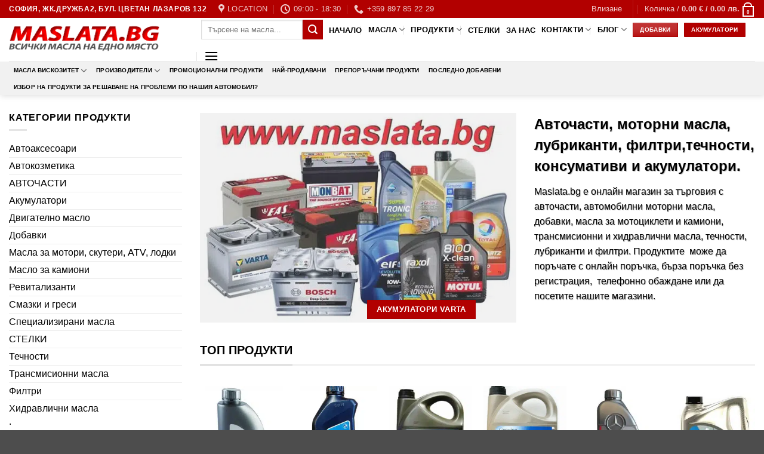

--- FILE ---
content_type: text/html; charset=UTF-8
request_url: https://maslata.bg/
body_size: 94893
content:
<!DOCTYPE html>
<html lang="bg-BG" prefix="og: https://ogp.me/ns#" class="loading-site no-js">
<head><meta charset="UTF-8" /><script>if(navigator.userAgent.match(/MSIE|Internet Explorer/i)||navigator.userAgent.match(/Trident\/7\..*?rv:11/i)){var href=document.location.href;if(!href.match(/[?&]nowprocket/)){if(href.indexOf("?")==-1){if(href.indexOf("#")==-1){document.location.href=href+"?nowprocket=1"}else{document.location.href=href.replace("#","?nowprocket=1#")}}else{if(href.indexOf("#")==-1){document.location.href=href+"&nowprocket=1"}else{document.location.href=href.replace("#","&nowprocket=1#")}}}}</script><script>(()=>{class RocketLazyLoadScripts{constructor(){this.v="2.0.4",this.userEvents=["keydown","keyup","mousedown","mouseup","mousemove","mouseover","mouseout","touchmove","touchstart","touchend","touchcancel","wheel","click","dblclick","input"],this.attributeEvents=["onblur","onclick","oncontextmenu","ondblclick","onfocus","onmousedown","onmouseenter","onmouseleave","onmousemove","onmouseout","onmouseover","onmouseup","onmousewheel","onscroll","onsubmit"]}async t(){this.i(),this.o(),/iP(ad|hone)/.test(navigator.userAgent)&&this.h(),this.u(),this.l(this),this.m(),this.k(this),this.p(this),this._(),await Promise.all([this.R(),this.L()]),this.lastBreath=Date.now(),this.S(this),this.P(),this.D(),this.O(),this.M(),await this.C(this.delayedScripts.normal),await this.C(this.delayedScripts.defer),await this.C(this.delayedScripts.async),await this.T(),await this.F(),await this.j(),await this.A(),window.dispatchEvent(new Event("rocket-allScriptsLoaded")),this.everythingLoaded=!0,this.lastTouchEnd&&await new Promise(t=>setTimeout(t,500-Date.now()+this.lastTouchEnd)),this.I(),this.H(),this.U(),this.W()}i(){this.CSPIssue=sessionStorage.getItem("rocketCSPIssue"),document.addEventListener("securitypolicyviolation",t=>{this.CSPIssue||"script-src-elem"!==t.violatedDirective||"data"!==t.blockedURI||(this.CSPIssue=!0,sessionStorage.setItem("rocketCSPIssue",!0))},{isRocket:!0})}o(){window.addEventListener("pageshow",t=>{this.persisted=t.persisted,this.realWindowLoadedFired=!0},{isRocket:!0}),window.addEventListener("pagehide",()=>{this.onFirstUserAction=null},{isRocket:!0})}h(){let t;function e(e){t=e}window.addEventListener("touchstart",e,{isRocket:!0}),window.addEventListener("touchend",function i(o){o.changedTouches[0]&&t.changedTouches[0]&&Math.abs(o.changedTouches[0].pageX-t.changedTouches[0].pageX)<10&&Math.abs(o.changedTouches[0].pageY-t.changedTouches[0].pageY)<10&&o.timeStamp-t.timeStamp<200&&(window.removeEventListener("touchstart",e,{isRocket:!0}),window.removeEventListener("touchend",i,{isRocket:!0}),"INPUT"===o.target.tagName&&"text"===o.target.type||(o.target.dispatchEvent(new TouchEvent("touchend",{target:o.target,bubbles:!0})),o.target.dispatchEvent(new MouseEvent("mouseover",{target:o.target,bubbles:!0})),o.target.dispatchEvent(new PointerEvent("click",{target:o.target,bubbles:!0,cancelable:!0,detail:1,clientX:o.changedTouches[0].clientX,clientY:o.changedTouches[0].clientY})),event.preventDefault()))},{isRocket:!0})}q(t){this.userActionTriggered||("mousemove"!==t.type||this.firstMousemoveIgnored?"keyup"===t.type||"mouseover"===t.type||"mouseout"===t.type||(this.userActionTriggered=!0,this.onFirstUserAction&&this.onFirstUserAction()):this.firstMousemoveIgnored=!0),"click"===t.type&&t.preventDefault(),t.stopPropagation(),t.stopImmediatePropagation(),"touchstart"===this.lastEvent&&"touchend"===t.type&&(this.lastTouchEnd=Date.now()),"click"===t.type&&(this.lastTouchEnd=0),this.lastEvent=t.type,t.composedPath&&t.composedPath()[0].getRootNode()instanceof ShadowRoot&&(t.rocketTarget=t.composedPath()[0]),this.savedUserEvents.push(t)}u(){this.savedUserEvents=[],this.userEventHandler=this.q.bind(this),this.userEvents.forEach(t=>window.addEventListener(t,this.userEventHandler,{passive:!1,isRocket:!0})),document.addEventListener("visibilitychange",this.userEventHandler,{isRocket:!0})}U(){this.userEvents.forEach(t=>window.removeEventListener(t,this.userEventHandler,{passive:!1,isRocket:!0})),document.removeEventListener("visibilitychange",this.userEventHandler,{isRocket:!0}),this.savedUserEvents.forEach(t=>{(t.rocketTarget||t.target).dispatchEvent(new window[t.constructor.name](t.type,t))})}m(){const t="return false",e=Array.from(this.attributeEvents,t=>"data-rocket-"+t),i="["+this.attributeEvents.join("],[")+"]",o="[data-rocket-"+this.attributeEvents.join("],[data-rocket-")+"]",s=(e,i,o)=>{o&&o!==t&&(e.setAttribute("data-rocket-"+i,o),e["rocket"+i]=new Function("event",o),e.setAttribute(i,t))};new MutationObserver(t=>{for(const n of t)"attributes"===n.type&&(n.attributeName.startsWith("data-rocket-")||this.everythingLoaded?n.attributeName.startsWith("data-rocket-")&&this.everythingLoaded&&this.N(n.target,n.attributeName.substring(12)):s(n.target,n.attributeName,n.target.getAttribute(n.attributeName))),"childList"===n.type&&n.addedNodes.forEach(t=>{if(t.nodeType===Node.ELEMENT_NODE)if(this.everythingLoaded)for(const i of[t,...t.querySelectorAll(o)])for(const t of i.getAttributeNames())e.includes(t)&&this.N(i,t.substring(12));else for(const e of[t,...t.querySelectorAll(i)])for(const t of e.getAttributeNames())this.attributeEvents.includes(t)&&s(e,t,e.getAttribute(t))})}).observe(document,{subtree:!0,childList:!0,attributeFilter:[...this.attributeEvents,...e]})}I(){this.attributeEvents.forEach(t=>{document.querySelectorAll("[data-rocket-"+t+"]").forEach(e=>{this.N(e,t)})})}N(t,e){const i=t.getAttribute("data-rocket-"+e);i&&(t.setAttribute(e,i),t.removeAttribute("data-rocket-"+e))}k(t){Object.defineProperty(HTMLElement.prototype,"onclick",{get(){return this.rocketonclick||null},set(e){this.rocketonclick=e,this.setAttribute(t.everythingLoaded?"onclick":"data-rocket-onclick","this.rocketonclick(event)")}})}S(t){function e(e,i){let o=e[i];e[i]=null,Object.defineProperty(e,i,{get:()=>o,set(s){t.everythingLoaded?o=s:e["rocket"+i]=o=s}})}e(document,"onreadystatechange"),e(window,"onload"),e(window,"onpageshow");try{Object.defineProperty(document,"readyState",{get:()=>t.rocketReadyState,set(e){t.rocketReadyState=e},configurable:!0}),document.readyState="loading"}catch(t){console.log("WPRocket DJE readyState conflict, bypassing")}}l(t){this.originalAddEventListener=EventTarget.prototype.addEventListener,this.originalRemoveEventListener=EventTarget.prototype.removeEventListener,this.savedEventListeners=[],EventTarget.prototype.addEventListener=function(e,i,o){o&&o.isRocket||!t.B(e,this)&&!t.userEvents.includes(e)||t.B(e,this)&&!t.userActionTriggered||e.startsWith("rocket-")||t.everythingLoaded?t.originalAddEventListener.call(this,e,i,o):(t.savedEventListeners.push({target:this,remove:!1,type:e,func:i,options:o}),"mouseenter"!==e&&"mouseleave"!==e||t.originalAddEventListener.call(this,e,t.savedUserEvents.push,o))},EventTarget.prototype.removeEventListener=function(e,i,o){o&&o.isRocket||!t.B(e,this)&&!t.userEvents.includes(e)||t.B(e,this)&&!t.userActionTriggered||e.startsWith("rocket-")||t.everythingLoaded?t.originalRemoveEventListener.call(this,e,i,o):t.savedEventListeners.push({target:this,remove:!0,type:e,func:i,options:o})}}J(t,e){this.savedEventListeners=this.savedEventListeners.filter(i=>{let o=i.type,s=i.target||window;return e!==o||t!==s||(this.B(o,s)&&(i.type="rocket-"+o),this.$(i),!1)})}H(){EventTarget.prototype.addEventListener=this.originalAddEventListener,EventTarget.prototype.removeEventListener=this.originalRemoveEventListener,this.savedEventListeners.forEach(t=>this.$(t))}$(t){t.remove?this.originalRemoveEventListener.call(t.target,t.type,t.func,t.options):this.originalAddEventListener.call(t.target,t.type,t.func,t.options)}p(t){let e;function i(e){return t.everythingLoaded?e:e.split(" ").map(t=>"load"===t||t.startsWith("load.")?"rocket-jquery-load":t).join(" ")}function o(o){function s(e){const s=o.fn[e];o.fn[e]=o.fn.init.prototype[e]=function(){return this[0]===window&&t.userActionTriggered&&("string"==typeof arguments[0]||arguments[0]instanceof String?arguments[0]=i(arguments[0]):"object"==typeof arguments[0]&&Object.keys(arguments[0]).forEach(t=>{const e=arguments[0][t];delete arguments[0][t],arguments[0][i(t)]=e})),s.apply(this,arguments),this}}if(o&&o.fn&&!t.allJQueries.includes(o)){const e={DOMContentLoaded:[],"rocket-DOMContentLoaded":[]};for(const t in e)document.addEventListener(t,()=>{e[t].forEach(t=>t())},{isRocket:!0});o.fn.ready=o.fn.init.prototype.ready=function(i){function s(){parseInt(o.fn.jquery)>2?setTimeout(()=>i.bind(document)(o)):i.bind(document)(o)}return"function"==typeof i&&(t.realDomReadyFired?!t.userActionTriggered||t.fauxDomReadyFired?s():e["rocket-DOMContentLoaded"].push(s):e.DOMContentLoaded.push(s)),o([])},s("on"),s("one"),s("off"),t.allJQueries.push(o)}e=o}t.allJQueries=[],o(window.jQuery),Object.defineProperty(window,"jQuery",{get:()=>e,set(t){o(t)}})}P(){const t=new Map;document.write=document.writeln=function(e){const i=document.currentScript,o=document.createRange(),s=i.parentElement;let n=t.get(i);void 0===n&&(n=i.nextSibling,t.set(i,n));const c=document.createDocumentFragment();o.setStart(c,0),c.appendChild(o.createContextualFragment(e)),s.insertBefore(c,n)}}async R(){return new Promise(t=>{this.userActionTriggered?t():this.onFirstUserAction=t})}async L(){return new Promise(t=>{document.addEventListener("DOMContentLoaded",()=>{this.realDomReadyFired=!0,t()},{isRocket:!0})})}async j(){return this.realWindowLoadedFired?Promise.resolve():new Promise(t=>{window.addEventListener("load",t,{isRocket:!0})})}M(){this.pendingScripts=[];this.scriptsMutationObserver=new MutationObserver(t=>{for(const e of t)e.addedNodes.forEach(t=>{"SCRIPT"!==t.tagName||t.noModule||t.isWPRocket||this.pendingScripts.push({script:t,promise:new Promise(e=>{const i=()=>{const i=this.pendingScripts.findIndex(e=>e.script===t);i>=0&&this.pendingScripts.splice(i,1),e()};t.addEventListener("load",i,{isRocket:!0}),t.addEventListener("error",i,{isRocket:!0}),setTimeout(i,1e3)})})})}),this.scriptsMutationObserver.observe(document,{childList:!0,subtree:!0})}async F(){await this.X(),this.pendingScripts.length?(await this.pendingScripts[0].promise,await this.F()):this.scriptsMutationObserver.disconnect()}D(){this.delayedScripts={normal:[],async:[],defer:[]},document.querySelectorAll("script[type$=rocketlazyloadscript]").forEach(t=>{t.hasAttribute("data-rocket-src")?t.hasAttribute("async")&&!1!==t.async?this.delayedScripts.async.push(t):t.hasAttribute("defer")&&!1!==t.defer||"module"===t.getAttribute("data-rocket-type")?this.delayedScripts.defer.push(t):this.delayedScripts.normal.push(t):this.delayedScripts.normal.push(t)})}async _(){await this.L();let t=[];document.querySelectorAll("script[type$=rocketlazyloadscript][data-rocket-src]").forEach(e=>{let i=e.getAttribute("data-rocket-src");if(i&&!i.startsWith("data:")){i.startsWith("//")&&(i=location.protocol+i);try{const o=new URL(i).origin;o!==location.origin&&t.push({src:o,crossOrigin:e.crossOrigin||"module"===e.getAttribute("data-rocket-type")})}catch(t){}}}),t=[...new Map(t.map(t=>[JSON.stringify(t),t])).values()],this.Y(t,"preconnect")}async G(t){if(await this.K(),!0!==t.noModule||!("noModule"in HTMLScriptElement.prototype))return new Promise(e=>{let i;function o(){(i||t).setAttribute("data-rocket-status","executed"),e()}try{if(navigator.userAgent.includes("Firefox/")||""===navigator.vendor||this.CSPIssue)i=document.createElement("script"),[...t.attributes].forEach(t=>{let e=t.nodeName;"type"!==e&&("data-rocket-type"===e&&(e="type"),"data-rocket-src"===e&&(e="src"),i.setAttribute(e,t.nodeValue))}),t.text&&(i.text=t.text),t.nonce&&(i.nonce=t.nonce),i.hasAttribute("src")?(i.addEventListener("load",o,{isRocket:!0}),i.addEventListener("error",()=>{i.setAttribute("data-rocket-status","failed-network"),e()},{isRocket:!0}),setTimeout(()=>{i.isConnected||e()},1)):(i.text=t.text,o()),i.isWPRocket=!0,t.parentNode.replaceChild(i,t);else{const i=t.getAttribute("data-rocket-type"),s=t.getAttribute("data-rocket-src");i?(t.type=i,t.removeAttribute("data-rocket-type")):t.removeAttribute("type"),t.addEventListener("load",o,{isRocket:!0}),t.addEventListener("error",i=>{this.CSPIssue&&i.target.src.startsWith("data:")?(console.log("WPRocket: CSP fallback activated"),t.removeAttribute("src"),this.G(t).then(e)):(t.setAttribute("data-rocket-status","failed-network"),e())},{isRocket:!0}),s?(t.fetchPriority="high",t.removeAttribute("data-rocket-src"),t.src=s):t.src="data:text/javascript;base64,"+window.btoa(unescape(encodeURIComponent(t.text)))}}catch(i){t.setAttribute("data-rocket-status","failed-transform"),e()}});t.setAttribute("data-rocket-status","skipped")}async C(t){const e=t.shift();return e?(e.isConnected&&await this.G(e),this.C(t)):Promise.resolve()}O(){this.Y([...this.delayedScripts.normal,...this.delayedScripts.defer,...this.delayedScripts.async],"preload")}Y(t,e){this.trash=this.trash||[];let i=!0;var o=document.createDocumentFragment();t.forEach(t=>{const s=t.getAttribute&&t.getAttribute("data-rocket-src")||t.src;if(s&&!s.startsWith("data:")){const n=document.createElement("link");n.href=s,n.rel=e,"preconnect"!==e&&(n.as="script",n.fetchPriority=i?"high":"low"),t.getAttribute&&"module"===t.getAttribute("data-rocket-type")&&(n.crossOrigin=!0),t.crossOrigin&&(n.crossOrigin=t.crossOrigin),t.integrity&&(n.integrity=t.integrity),t.nonce&&(n.nonce=t.nonce),o.appendChild(n),this.trash.push(n),i=!1}}),document.head.appendChild(o)}W(){this.trash.forEach(t=>t.remove())}async T(){try{document.readyState="interactive"}catch(t){}this.fauxDomReadyFired=!0;try{await this.K(),this.J(document,"readystatechange"),document.dispatchEvent(new Event("rocket-readystatechange")),await this.K(),document.rocketonreadystatechange&&document.rocketonreadystatechange(),await this.K(),this.J(document,"DOMContentLoaded"),document.dispatchEvent(new Event("rocket-DOMContentLoaded")),await this.K(),this.J(window,"DOMContentLoaded"),window.dispatchEvent(new Event("rocket-DOMContentLoaded"))}catch(t){console.error(t)}}async A(){try{document.readyState="complete"}catch(t){}try{await this.K(),this.J(document,"readystatechange"),document.dispatchEvent(new Event("rocket-readystatechange")),await this.K(),document.rocketonreadystatechange&&document.rocketonreadystatechange(),await this.K(),this.J(window,"load"),window.dispatchEvent(new Event("rocket-load")),await this.K(),window.rocketonload&&window.rocketonload(),await this.K(),this.allJQueries.forEach(t=>t(window).trigger("rocket-jquery-load")),await this.K(),this.J(window,"pageshow");const t=new Event("rocket-pageshow");t.persisted=this.persisted,window.dispatchEvent(t),await this.K(),window.rocketonpageshow&&window.rocketonpageshow({persisted:this.persisted})}catch(t){console.error(t)}}async K(){Date.now()-this.lastBreath>45&&(await this.X(),this.lastBreath=Date.now())}async X(){return document.hidden?new Promise(t=>setTimeout(t)):new Promise(t=>requestAnimationFrame(t))}B(t,e){return e===document&&"readystatechange"===t||(e===document&&"DOMContentLoaded"===t||(e===window&&"DOMContentLoaded"===t||(e===window&&"load"===t||e===window&&"pageshow"===t)))}static run(){(new RocketLazyLoadScripts).t()}}RocketLazyLoadScripts.run()})();</script>
	
	<link rel="profile" href="http://gmpg.org/xfn/11" />
	<link rel="pingback" href="https://maslata.bg/xmlrpc.php" />

	<script type="rocketlazyloadscript">(function(html){html.className = html.className.replace(/\bno-js\b/,'js')})(document.documentElement);</script>
<script type="rocketlazyloadscript" id="cookie-law-info-gcm-var-js">
var _ckyGcm = {"status":true,"default_settings":[{"analytics":"denied","advertisement":"denied","functional":"denied","necessary":"granted","ad_user_data":"denied","ad_personalization":"denied","regions":"All"}],"wait_for_update":2000,"url_passthrough":false,"ads_data_redaction":false}</script>
<script type="rocketlazyloadscript" id="cookie-law-info-gcm-js" data-rocket-type="text/javascript" data-rocket-src="https://maslata.bg/wp-content/plugins/cookie-law-info/lite/frontend/js/gcm.min.js"></script> <script type="rocketlazyloadscript" data-minify="1" id="cookieyes" data-rocket-type="text/javascript" data-rocket-src="https://maslata.bg/wp-content/cache/min/1/client_data/15154859823ee9bedf98f3ae/script.js?ver=1768091097"></script><meta name="viewport" content="width=device-width, initial-scale=1" />
<!-- Search Engine Optimization by Rank Math PRO - https://rankmath.com/ -->
<title>Автомобилни масла ᐉ филтри ᐉ авточасти | Maslata.bg</title>
<link data-rocket-prefetch href="https://www.googletagmanager.com" rel="dns-prefetch">
<link data-rocket-prefetch href="https://cdn-cookieyes.com" rel="dns-prefetch"><link rel="preload" data-rocket-preload as="image" href="https://maslata.bg/wp-content/uploads/2025/09/viber_image_2025-08-29_16-22-28-245.jpg.webp" fetchpriority="high">
<meta name="description" content="Автомобилни масла ➤ Двигателни Масла ➤ Филтри ➤ Течности ➤ Авточасти ➤хидравлични масла ➤ трансмисионни масла ➤ maslata.bg онлайн или ☎ 0897 85 22 29"/>
<meta name="robots" content="follow, index, max-snippet:-1, max-video-preview:-1, max-image-preview:large"/>
<link rel="canonical" href="https://maslata.bg/" />
<meta property="og:locale" content="bg_BG" />
<meta property="og:type" content="website" />
<meta property="og:title" content="Автомобилни масла ᐉ филтри ᐉ авточасти | Maslata.bg" />
<meta property="og:description" content="Автомобилни масла ➤ Двигателни Масла ➤ Филтри ➤ Течности ➤ Авточасти ➤хидравлични масла ➤ трансмисионни масла ➤ maslata.bg онлайн или ☎ 0897 85 22 29" />
<meta property="og:url" content="https://maslata.bg/" />
<meta property="og:site_name" content="Maslata.bg" />
<meta property="og:updated_time" content="2025-09-02T12:47:35+03:00" />
<meta property="og:image" content="https://maslata.bg/wp-content/uploads/2021/02/NGT-Masla-i-akumulatori3-1030x674-1.jpg" />
<meta property="og:image:secure_url" content="https://maslata.bg/wp-content/uploads/2021/02/NGT-Masla-i-akumulatori3-1030x674-1.jpg" />
<meta property="og:image:width" content="1030" />
<meta property="og:image:height" content="674" />
<meta property="og:image:alt" content="maslata.bg" />
<meta property="og:image:type" content="image/jpeg" />
<meta property="article:published_time" content="2015-11-04T16:36:05+02:00" />
<meta property="article:modified_time" content="2025-09-02T12:47:35+03:00" />
<meta name="twitter:card" content="summary_large_image" />
<meta name="twitter:title" content="Автомобилни масла ᐉ филтри ᐉ авточасти | Maslata.bg" />
<meta name="twitter:description" content="Автомобилни масла ➤ Двигателни Масла ➤ Филтри ➤ Течности ➤ Авточасти ➤хидравлични масла ➤ трансмисионни масла ➤ maslata.bg онлайн или ☎ 0897 85 22 29" />
<meta name="twitter:site" content="@NGTLTD" />
<meta name="twitter:creator" content="@NGTLTD" />
<meta name="twitter:image" content="https://maslata.bg/wp-content/uploads/2021/02/NGT-Masla-i-akumulatori3-1030x674-1.jpg" />
<meta name="twitter:label1" content="Written by" />
<meta name="twitter:data1" content="maslata.bg" />
<meta name="twitter:label2" content="Time to read" />
<meta name="twitter:data2" content="2 minutes" />
<script type="application/ld+json" class="rank-math-schema-pro">{"@context":"https://schema.org","@graph":[{"@type":"Place","@id":"https://maslata.bg/#place","geo":{"@type":"GeoCoordinates","latitude":"42.6539172936963","longitude":" 23.406657408567717"},"hasMap":"https://www.google.com/maps/search/?api=1&amp;query=42.6539172936963, 23.406657408567717","address":{"@type":"PostalAddress","streetAddress":"\u0436\u043a.\u0414\u0440\u0443\u0436\u0431\u0430-2, \u0411\u0443\u043b. \u0426\u0432\u0435\u0442\u0430\u043d \u041b\u0430\u0437\u0430\u0440\u043e\u0432 \u2116 132","addressRegion":"\u0421\u043e\u0444\u0438\u044f","postalCode":"1672","addressCountry":"\u0411\u044a\u043b\u0433\u0430\u0440\u0438\u044f"}},{"@type":"Organization","@id":"https://maslata.bg/#organization","name":"\u0415\u043d \u0414\u0436\u0438 \u0422\u0438 \u0415\u041e\u041e\u0414","url":"https://maslata.bg","sameAs":["https://www.facebook.com/maslata.bg","https://twitter.com/NGTLTD","https://www.linkedin.com/home?trk=nav_responsive_tab_home","https://www.youtube.com/channel/UCUA4OklVymtLSuB-8HklSbQ/feed"],"email":"maslata.bg@abv.bg","address":{"@type":"PostalAddress","streetAddress":"\u0436\u043a.\u0414\u0440\u0443\u0436\u0431\u0430-2, \u0411\u0443\u043b. \u0426\u0432\u0435\u0442\u0430\u043d \u041b\u0430\u0437\u0430\u0440\u043e\u0432 \u2116 132","addressRegion":"\u0421\u043e\u0444\u0438\u044f","postalCode":"1672","addressCountry":"\u0411\u044a\u043b\u0433\u0430\u0440\u0438\u044f"},"logo":{"@type":"ImageObject","@id":"https://maslata.bg/#logo","url":"https://maslata.bg/wp-content/uploads/2021/11/logo_maslata.png","contentUrl":"https://maslata.bg/wp-content/uploads/2021/11/logo_maslata.png","caption":"Maslata.bg","inLanguage":"bg-BG","width":"288","height":"79"},"contactPoint":[{"@type":"ContactPoint","telephone":"+359 897 85 22 29","contactType":"customer support"}],"location":{"@id":"https://maslata.bg/#place"}},{"@type":"WebSite","@id":"https://maslata.bg/#website","url":"https://maslata.bg","name":"Maslata.bg","publisher":{"@id":"https://maslata.bg/#organization"},"inLanguage":"bg-BG","potentialAction":{"@type":"SearchAction","target":"https://maslata.bg/?s={search_term_string}","query-input":"required name=search_term_string"}},{"@type":"ImageObject","@id":"https://maslata.bg/wp-content/uploads/2021/02/NGT-Masla-i-akumulatori3-1030x674-1.jpg","url":"https://maslata.bg/wp-content/uploads/2021/02/NGT-Masla-i-akumulatori3-1030x674-1.jpg","width":"1030","height":"674","caption":"maslata.bg","inLanguage":"bg-BG"},{"@type":"WebPage","@id":"https://maslata.bg/#webpage","url":"https://maslata.bg/","name":"\u0410\u0432\u0442\u043e\u043c\u043e\u0431\u0438\u043b\u043d\u0438 \u043c\u0430\u0441\u043b\u0430 \u1409 \u0444\u0438\u043b\u0442\u0440\u0438 \u1409 \u0430\u0432\u0442\u043e\u0447\u0430\u0441\u0442\u0438 | Maslata.bg","datePublished":"2015-11-04T16:36:05+02:00","dateModified":"2025-09-02T12:47:35+03:00","about":{"@id":"https://maslata.bg/#organization"},"isPartOf":{"@id":"https://maslata.bg/#website"},"primaryImageOfPage":{"@id":"https://maslata.bg/wp-content/uploads/2021/02/NGT-Masla-i-akumulatori3-1030x674-1.jpg"},"inLanguage":"bg-BG"},{"@type":"Person","@id":"https://maslata.bg/#author","name":"maslata.bg","image":{"@type":"ImageObject","@id":"https://secure.gravatar.com/avatar/d1bdb318498e5eab5321f9fbaeb194892ccc8597001b9658998f91338f32133e?s=96&amp;d=mm&amp;r=g","url":"https://secure.gravatar.com/avatar/d1bdb318498e5eab5321f9fbaeb194892ccc8597001b9658998f91338f32133e?s=96&amp;d=mm&amp;r=g","caption":"maslata.bg","inLanguage":"bg-BG"},"worksFor":{"@id":"https://maslata.bg/#organization"}},{"@type":"Article","headline":"\u0410\u0432\u0442\u043e\u043c\u043e\u0431\u0438\u043b\u043d\u0438 \u043c\u0430\u0441\u043b\u0430 \u1409 \u0444\u0438\u043b\u0442\u0440\u0438 \u1409 \u0430\u0432\u0442\u043e\u0447\u0430\u0441\u0442\u0438 | Maslata.bg","keywords":"\u043c\u0430\u0441\u043b\u0430","datePublished":"2015-11-04T16:36:05+02:00","dateModified":"2025-09-02T12:47:35+03:00","author":{"@id":"https://maslata.bg/#author","name":"maslata.bg"},"publisher":{"@id":"https://maslata.bg/#organization"},"description":"\u0410\u0432\u0442\u043e\u043c\u043e\u0431\u0438\u043b\u043d\u0438 \u043c\u0430\u0441\u043b\u0430 \u27a4 \u0414\u0432\u0438\u0433\u0430\u0442\u0435\u043b\u043d\u0438 \u041c\u0430\u0441\u043b\u0430 \u27a4 \u0424\u0438\u043b\u0442\u0440\u0438 \u27a4 \u0422\u0435\u0447\u043d\u043e\u0441\u0442\u0438 \u27a4 \u0410\u0432\u0442\u043e\u0447\u0430\u0441\u0442\u0438 \u27a4\u0445\u0438\u0434\u0440\u0430\u0432\u043b\u0438\u0447\u043d\u0438 \u043c\u0430\u0441\u043b\u0430 \u27a4 \u0442\u0440\u0430\u043d\u0441\u043c\u0438\u0441\u0438\u043e\u043d\u043d\u0438 \u043c\u0430\u0441\u043b\u0430 \u27a4 maslata.bg \u043e\u043d\u043b\u0430\u0439\u043d \u0438\u043b\u0438 \u260e 0897 85 22 29","name":"\u0410\u0432\u0442\u043e\u043c\u043e\u0431\u0438\u043b\u043d\u0438 \u043c\u0430\u0441\u043b\u0430 \u1409 \u0444\u0438\u043b\u0442\u0440\u0438 \u1409 \u0430\u0432\u0442\u043e\u0447\u0430\u0441\u0442\u0438 | Maslata.bg","@id":"https://maslata.bg/#richSnippet","isPartOf":{"@id":"https://maslata.bg/#webpage"},"image":{"@id":"https://maslata.bg/wp-content/uploads/2021/02/NGT-Masla-i-akumulatori3-1030x674-1.jpg"},"inLanguage":"bg-BG","mainEntityOfPage":{"@id":"https://maslata.bg/#webpage"}}]}</script>
<!-- /Rank Math WordPress SEO plugin -->

<link rel='prefetch' href='https://maslata.bg/wp-content/themes/flatsome/assets/js/flatsome.js?ver=e2eddd6c228105dac048' />
<link rel='prefetch' href='https://maslata.bg/wp-content/themes/flatsome/assets/js/chunk.slider.js?ver=3.20.4' />
<link rel='prefetch' href='https://maslata.bg/wp-content/themes/flatsome/assets/js/chunk.popups.js?ver=3.20.4' />
<link rel='prefetch' href='https://maslata.bg/wp-content/themes/flatsome/assets/js/chunk.tooltips.js?ver=3.20.4' />
<link rel='prefetch' href='https://maslata.bg/wp-content/themes/flatsome/assets/js/woocommerce.js?ver=1c9be63d628ff7c3ff4c' />
<link rel="alternate" type="application/rss+xml" title="Maslata.bg &raquo; Поток" href="https://maslata.bg/feed/" />
<link rel="alternate" type="application/rss+xml" title="Maslata.bg &raquo; поток за коментари" href="https://maslata.bg/comments/feed/" />
<link rel="alternate" title="oEmbed (JSON)" type="application/json+oembed" href="https://maslata.bg/wp-json/oembed/1.0/embed?url=https%3A%2F%2Fmaslata.bg%2F" />
<link rel="alternate" title="oEmbed (XML)" type="text/xml+oembed" href="https://maslata.bg/wp-json/oembed/1.0/embed?url=https%3A%2F%2Fmaslata.bg%2F&#038;format=xml" />
<style id='wp-img-auto-sizes-contain-inline-css' type='text/css'>
img:is([sizes=auto i],[sizes^="auto," i]){contain-intrinsic-size:3000px 1500px}
/*# sourceURL=wp-img-auto-sizes-contain-inline-css */
</style>
<link rel='stylesheet' id='easy-autocomplete-css' href='https://maslata.bg/wp-content/plugins/woocommerce-products-filter/js/easy-autocomplete/easy-autocomplete.min.css?ver=3.3.7.2' type='text/css' media='all' />
<link rel='stylesheet' id='easy-autocomplete-theme-css' href='https://maslata.bg/wp-content/plugins/woocommerce-products-filter/js/easy-autocomplete/easy-autocomplete.themes.min.css?ver=3.3.7.2' type='text/css' media='all' />
<link rel='stylesheet' id='woof-css' href='https://maslata.bg/wp-content/cache/background-css/1/maslata.bg/wp-content/plugins/woocommerce-products-filter/css/front.css?ver=3.3.7.2&wpr_t=1769886814' type='text/css' media='all' />
<style id='woof-inline-css' type='text/css'>

.woof_products_top_panel li span, .woof_products_top_panel2 li span{background: var(--wpr-bg-d2729e1d-08f1-4292-80a7-5e0b1a3ad919);background-size: 14px 14px;background-repeat: no-repeat;background-position: right;}
.woof_edit_view{
                    display: none;
                }


/*# sourceURL=woof-inline-css */
</style>
<link rel='stylesheet' id='chosen-drop-down-css' href='https://maslata.bg/wp-content/cache/background-css/1/maslata.bg/wp-content/plugins/woocommerce-products-filter/js/chosen/chosen.min.css?ver=3.3.7.2&wpr_t=1769886814' type='text/css' media='all' />
<link rel='stylesheet' id='woof_by_author_html_items-css' href='https://maslata.bg/wp-content/plugins/woocommerce-products-filter/ext/by_author/css/by_author.css?ver=3.3.7.2' type='text/css' media='all' />
<link rel='stylesheet' id='woof_by_backorder_html_items-css' href='https://maslata.bg/wp-content/plugins/woocommerce-products-filter/ext/by_backorder/css/by_backorder.css?ver=3.3.7.2' type='text/css' media='all' />
<link rel='stylesheet' id='woof_by_instock_html_items-css' href='https://maslata.bg/wp-content/plugins/woocommerce-products-filter/ext/by_instock/css/by_instock.css?ver=3.3.7.2' type='text/css' media='all' />
<link rel='stylesheet' id='woof_by_onsales_html_items-css' href='https://maslata.bg/wp-content/plugins/woocommerce-products-filter/ext/by_onsales/css/by_onsales.css?ver=3.3.7.2' type='text/css' media='all' />
<link rel='stylesheet' id='woof_by_sku_html_items-css' href='https://maslata.bg/wp-content/plugins/woocommerce-products-filter/ext/by_sku/css/by_sku.css?ver=3.3.7.2' type='text/css' media='all' />
<link rel='stylesheet' id='woof_by_text_html_items-css' href='https://maslata.bg/wp-content/cache/background-css/1/maslata.bg/wp-content/plugins/woocommerce-products-filter/ext/by_text/assets/css/front.css?ver=3.3.7.2&wpr_t=1769886814' type='text/css' media='all' />
<link rel='stylesheet' id='woof_color_html_items-css' href='https://maslata.bg/wp-content/plugins/woocommerce-products-filter/ext/color/css/html_types/color.css?ver=3.3.7.2' type='text/css' media='all' />
<link rel='stylesheet' id='woof_image_html_items-css' href='https://maslata.bg/wp-content/plugins/woocommerce-products-filter/ext/image/css/html_types/image.css?ver=3.3.7.2' type='text/css' media='all' />
<link rel='stylesheet' id='woof_label_html_items-css' href='https://maslata.bg/wp-content/plugins/woocommerce-products-filter/ext/label/css/html_types/label.css?ver=3.3.7.2' type='text/css' media='all' />
<link rel='stylesheet' id='woof_select_hierarchy_html_items-css' href='https://maslata.bg/wp-content/plugins/woocommerce-products-filter/ext/select_hierarchy/css/html_types/select_hierarchy.css?ver=3.3.7.2' type='text/css' media='all' />
<link rel='stylesheet' id='woof_select_radio_check_html_items-css' href='https://maslata.bg/wp-content/cache/background-css/1/maslata.bg/wp-content/plugins/woocommerce-products-filter/ext/select_radio_check/css/html_types/select_radio_check.css?ver=3.3.7.2&wpr_t=1769886814' type='text/css' media='all' />
<link rel='stylesheet' id='woof_slider_html_items-css' href='https://maslata.bg/wp-content/plugins/woocommerce-products-filter/ext/slider/css/html_types/slider.css?ver=3.3.7.2' type='text/css' media='all' />
<link rel='stylesheet' id='woof_sd_html_items_checkbox-css' href='https://maslata.bg/wp-content/plugins/woocommerce-products-filter/ext/smart_designer/css/elements/checkbox.css?ver=3.3.7.2' type='text/css' media='all' />
<link rel='stylesheet' id='woof_sd_html_items_radio-css' href='https://maslata.bg/wp-content/plugins/woocommerce-products-filter/ext/smart_designer/css/elements/radio.css?ver=3.3.7.2' type='text/css' media='all' />
<link rel='stylesheet' id='woof_sd_html_items_switcher-css' href='https://maslata.bg/wp-content/plugins/woocommerce-products-filter/ext/smart_designer/css/elements/switcher.css?ver=3.3.7.2' type='text/css' media='all' />
<link rel='stylesheet' id='woof_sd_html_items_color-css' href='https://maslata.bg/wp-content/plugins/woocommerce-products-filter/ext/smart_designer/css/elements/color.css?ver=3.3.7.2' type='text/css' media='all' />
<link rel='stylesheet' id='woof_sd_html_items_tooltip-css' href='https://maslata.bg/wp-content/plugins/woocommerce-products-filter/ext/smart_designer/css/tooltip.css?ver=3.3.7.2' type='text/css' media='all' />
<link rel='stylesheet' id='woof_sd_html_items_front-css' href='https://maslata.bg/wp-content/plugins/woocommerce-products-filter/ext/smart_designer/css/front.css?ver=3.3.7.2' type='text/css' media='all' />
<link rel='stylesheet' id='woof-switcher23-css' href='https://maslata.bg/wp-content/plugins/woocommerce-products-filter/css/switcher.css?ver=3.3.7.2' type='text/css' media='all' />
<style id='woocommerce-inline-inline-css' type='text/css'>
.woocommerce form .form-row .required { visibility: visible; }
/*# sourceURL=woocommerce-inline-inline-css */
</style>
<link rel='stylesheet' id='woo-bg-css-frontend-css' href='https://maslata.bg/wp-content/plugins/bulgarisation-for-woocommerce/dist/styles/frontend.min.css?ver=6.9' type='text/css' media='all' />
<link rel='stylesheet' id='flatsome-main-css' href='https://maslata.bg/wp-content/cache/background-css/1/maslata.bg/wp-content/themes/flatsome/assets/css/flatsome.css?ver=3.20.4&wpr_t=1769886814' type='text/css' media='all' />
<style id='flatsome-main-inline-css' type='text/css'>
@font-face {
				font-family: "fl-icons";
				font-display: block;
				src: url(https://maslata.bg/wp-content/themes/flatsome/assets/css/icons/fl-icons.eot?v=3.20.4);
				src:
					url(https://maslata.bg/wp-content/themes/flatsome/assets/css/icons/fl-icons.eot#iefix?v=3.20.4) format("embedded-opentype"),
					url(https://maslata.bg/wp-content/themes/flatsome/assets/css/icons/fl-icons.woff2?v=3.20.4) format("woff2"),
					url(https://maslata.bg/wp-content/themes/flatsome/assets/css/icons/fl-icons.ttf?v=3.20.4) format("truetype"),
					url(https://maslata.bg/wp-content/themes/flatsome/assets/css/icons/fl-icons.woff?v=3.20.4) format("woff"),
					url(https://maslata.bg/wp-content/themes/flatsome/assets/css/icons/fl-icons.svg?v=3.20.4#fl-icons) format("svg");
			}
/*# sourceURL=flatsome-main-inline-css */
</style>
<link rel='stylesheet' id='flatsome-shop-css' href='https://maslata.bg/wp-content/themes/flatsome/assets/css/flatsome-shop.css?ver=3.20.4' type='text/css' media='all' />
<style id='rocket-lazyload-inline-css' type='text/css'>
.rll-youtube-player{position:relative;padding-bottom:56.23%;height:0;overflow:hidden;max-width:100%;}.rll-youtube-player:focus-within{outline: 2px solid currentColor;outline-offset: 5px;}.rll-youtube-player iframe{position:absolute;top:0;left:0;width:100%;height:100%;z-index:100;background:0 0}.rll-youtube-player img{bottom:0;display:block;left:0;margin:auto;max-width:100%;width:100%;position:absolute;right:0;top:0;border:none;height:auto;-webkit-transition:.4s all;-moz-transition:.4s all;transition:.4s all}.rll-youtube-player img:hover{-webkit-filter:brightness(75%)}.rll-youtube-player .play{height:100%;width:100%;left:0;top:0;position:absolute;background:var(--wpr-bg-6af8adae-dbb0-448b-88bd-870799866711) no-repeat center;background-color: transparent !important;cursor:pointer;border:none;}
/*# sourceURL=rocket-lazyload-inline-css */
</style>
<link rel='stylesheet' id='call-now-button-modern-style-css' href='https://maslata.bg/wp-content/plugins/call-now-button/resources/style/modern.css?ver=1.5.5' type='text/css' media='all' />
<script type="rocketlazyloadscript" data-rocket-type="text/javascript" data-rocket-src="https://maslata.bg/wp-includes/js/jquery/jquery.min.js?ver=3.7.1" id="jquery-core-js"></script>
<script type="rocketlazyloadscript" data-rocket-type="text/javascript" data-rocket-src="https://maslata.bg/wp-content/plugins/woocommerce-products-filter/js/easy-autocomplete/jquery.easy-autocomplete.min.js?ver=3.3.7.2" id="easy-autocomplete-js"></script>
<script type="text/javascript" id="woof-husky-js-extra">
/* <![CDATA[ */
var woof_husky_txt = {"ajax_url":"https://maslata.bg/wp-admin/admin-ajax.php","plugin_uri":"https://maslata.bg/wp-content/plugins/woocommerce-products-filter/ext/by_text/","loader":"https://maslata.bg/wp-content/plugins/woocommerce-products-filter/ext/by_text/assets/img/ajax-loader.gif","not_found":"Nothing found!","prev":"Prev","next":"Next","site_link":"https://maslata.bg","default_data":{"placeholder":"","behavior":"title","search_by_full_word":"0","autocomplete":1,"how_to_open_links":"0","taxonomy_compatibility":"0","sku_compatibility":"0","custom_fields":"","search_desc_variant":"0","view_text_length":"10","min_symbols":"3","max_posts":"10","image":"","notes_for_customer":"","template":"","max_open_height":"300","page":0}};
//# sourceURL=woof-husky-js-extra
/* ]]> */
</script>
<script type="rocketlazyloadscript" data-minify="1" data-rocket-type="text/javascript" data-rocket-src="https://maslata.bg/wp-content/cache/min/1/wp-content/plugins/woocommerce-products-filter/ext/by_text/assets/js/husky.js?ver=1768091097" id="woof-husky-js"></script>
<script type="rocketlazyloadscript" data-rocket-type="text/javascript" data-rocket-src="https://maslata.bg/wp-content/plugins/woocommerce/assets/js/jquery-blockui/jquery.blockUI.min.js?ver=2.7.0-wc.10.4.3" id="wc-jquery-blockui-js" data-wp-strategy="defer"></script>
<script type="text/javascript" id="wc-add-to-cart-js-extra">
/* <![CDATA[ */
var wc_add_to_cart_params = {"ajax_url":"/wp-admin/admin-ajax.php","wc_ajax_url":"/?wc-ajax=%%endpoint%%","i18n_view_cart":"\u041f\u0440\u0435\u0433\u043b\u0435\u0434 \u043d\u0430 \u043a\u043e\u043b\u0438\u0447\u043a\u0430\u0442\u0430","cart_url":"https://maslata.bg/cart/","is_cart":"","cart_redirect_after_add":"yes"};
//# sourceURL=wc-add-to-cart-js-extra
/* ]]> */
</script>
<script type="rocketlazyloadscript" data-rocket-type="text/javascript" data-rocket-src="https://maslata.bg/wp-content/plugins/woocommerce/assets/js/frontend/add-to-cart.min.js?ver=10.4.3" id="wc-add-to-cart-js" defer="defer" data-wp-strategy="defer"></script>
<script type="rocketlazyloadscript" data-rocket-type="text/javascript" data-rocket-src="https://maslata.bg/wp-content/plugins/woocommerce/assets/js/js-cookie/js.cookie.min.js?ver=2.1.4-wc.10.4.3" id="wc-js-cookie-js" data-wp-strategy="defer"></script>
		<script type="rocketlazyloadscript">
			window.wc_ga_pro = {};

			window.wc_ga_pro.ajax_url = 'https://maslata.bg/wp-admin/admin-ajax.php';

			window.wc_ga_pro.available_gateways = {"cod":"\u041d\u0430\u043b\u043e\u0436\u0435\u043d \u043f\u043b\u0430\u0442\u0435\u0436","bacs":"\u0414\u0438\u0440\u0435\u043a\u0442\u0435\u043d \u0431\u0430\u043d\u043a\u043e\u0432 \u043f\u0440\u0435\u0432\u043e\u0434"};

			// interpolate json by replacing placeholders with variables (only used by UA tracking)
			window.wc_ga_pro.interpolate_json = function( object, variables ) {

				if ( ! variables ) {
					return object;
				}

				let j = JSON.stringify( object );

				for ( let k in variables ) {
					j = j.split( '{$' + k + '}' ).join( variables[ k ] );
				}

				return JSON.parse( j );
			};

			// return the title for a payment gateway
			window.wc_ga_pro.get_payment_method_title = function( payment_method ) {
				return window.wc_ga_pro.available_gateways[ payment_method ] || payment_method;
			};

			// check if an email is valid
			window.wc_ga_pro.is_valid_email = function( email ) {
				return /[^\s@]+@[^\s@]+\.[^\s@]+/.test( email );
			};
		</script>
				<!-- Google tag (gtag.js) -->
		<script type="rocketlazyloadscript" async data-rocket-src='https://www.googletagmanager.com/gtag/js?id=G-9MF6PG979J&#038;l=dataLayer'></script>
		<script type="rocketlazyloadscript" >

			window.dataLayer = window.dataLayer || [];

			function gtag() {
				dataLayer.push(arguments);
			}

			gtag('js', new Date());

			gtag('config', 'G-9MF6PG979J', {"cookie_domain":"auto","debug_mode":true});

			gtag('consent', 'default', {"analytics_storage":"denied","ad_storage":"denied","ad_user_data":"denied","ad_personalization":"denied","region":["AT","BE","BG","HR","CY","CZ","DK","EE","FI","FR","DE","GR","HU","IS","IE","IT","LV","LI","LT","LU","MT","NL","NO","PL","PT","RO","SK","SI","ES","SE","GB","CH"]});(function($) {
	$(function () {

		const consentMap = {
			statistics: [ 'analytics_storage' ],
			marketing: [ 'ad_storage', 'ad_user_data', 'ad_personalization' ]
		};

		// eslint-disable-next-line camelcase -- `wp_has_consent` is defined by the WP Consent API plugin.
		if ( typeof window.wp_has_consent === 'function' ) {
			console.log('has consent');

			// eslint-disable-next-line camelcase -- `wp_consent_type` is defined by the WP Consent API plugin.
			if ( window.wp_consent_type === undefined ) {
				window.wp_consent_type = 'optin';
			}

			const consentState = {};

			for ( const [ category, types ] of Object.entries( consentMap ) ) {
				// eslint-disable-next-line camelcase, no-undef -- `consent_api_get_cookie`, `constent_api` is defined by the WP Consent API plugin.
				if ( consent_api_get_cookie( window.consent_api.cookie_prefix + '_' + category ) !== '' ) {
					// eslint-disable-next-line camelcase, no-undef -- `wp_has_consent` is defined by the WP Consent API plugin.
					const hasConsent = wp_has_consent( category ) ? 'granted' : 'denied';

					types.forEach( ( type ) => {
						consentState[ type ] = hasConsent;
					} );
				}
			}

			if ( Object.keys( consentState ).length > 0 ) {
				gtag( 'consent', 'update', consentState );
			}
		}

		document.addEventListener( 'wp_listen_for_consent_change', ( event ) => {
			const consentUpdate = {};
			const types = consentMap[ Object.keys( event.detail )[ 0 ] ];
			const state = Object.values( event.detail )[ 0 ] === 'allow' ? 'granted' : 'denied';

			if ( types === undefined ) {
				return
			}

			types.forEach( ( type ) => {
				consentUpdate[ type ] = state;
			} );

			if ( Object.keys( consentUpdate ).length > 0 ) {
				gtag( 'consent', 'update', consentUpdate );
			}
		} );
	});
})(jQuery);
			
			(function() {

				const event = document.createEvent('Event');

				event.initEvent( 'wc_google_analytics_pro_gtag_loaded', true, true );

				document.dispatchEvent( event );
			})();
		</script>
		<link rel="https://api.w.org/" href="https://maslata.bg/wp-json/" /><link rel="alternate" title="JSON" type="application/json" href="https://maslata.bg/wp-json/wp/v2/pages/3729" /><link rel="EditURI" type="application/rsd+xml" title="RSD" href="https://maslata.bg/xmlrpc.php?rsd" />
<meta name="generator" content="WordPress 6.9" />
<link rel='shortlink' href='https://maslata.bg/' />
<script type="rocketlazyloadscript" data-rocket-type="text/javascript">
let buyone_ajax = {"ajaxurl":"https:\/\/maslata.bg\/wp-admin\/admin-ajax.php","variation":0,"tel_mask":"","work_mode":0,"success_action":2,"after_submit_form":2000,"after_message_form":"\u0411\u041b\u0410\u0413\u041e\u0414\u0410\u0420\u0418\u041c \u0417\u0410 \u0412\u0410\u0428\u0410\u0422\u0410 \u041f\u041e\u0420\u042a\u0427\u041a\u0410","yandex_metrica":{"transfer_data_to_yandex_commerce":false,"data_layer":"dataLayer","goal_id":""},"add_an_order_to_woo_commerce":true};
window.dataLayer = window.dataLayer || [];
</script>
<link rel='preload' href='/wp-content/themes/flatsome/assets/css/icons/fl-icons.woff2' as='font' type='font/woff2' crossorigin='anonymous'>
<!-- Global site tag (gtag.js) - Google Analytics -->
<script type="rocketlazyloadscript" async data-rocket-src="https://www.googletagmanager.com/gtag/js?id=G-NN80008RL5"></script>
<script type="rocketlazyloadscript">
window.dataLayer = window.dataLayer || [];
function gtag(){dataLayer.push(arguments);}
gtag('js', new Date());
gtag('config', 'G-NN80008RL5');
</script>	<noscript><style>.woocommerce-product-gallery{ opacity: 1 !important; }</style></noscript>
	<link rel="icon" href="https://maslata.bg/wp-content/uploads/2023/02/cropped-result-1-32x32.jpg" sizes="32x32" />
<link rel="icon" href="https://maslata.bg/wp-content/uploads/2023/02/cropped-result-1-192x192.jpg" sizes="192x192" />
<link rel="apple-touch-icon" href="https://maslata.bg/wp-content/uploads/2023/02/cropped-result-1-180x180.jpg" />
<meta name="msapplication-TileImage" content="https://maslata.bg/wp-content/uploads/2023/02/cropped-result-1-270x270.jpg" />
<style id="custom-css" type="text/css">:root {--primary-color: #b20000;--fs-color-primary: #b20000;--fs-color-secondary: #b20000;--fs-color-success: #627D47;--fs-color-alert: #b20000;--fs-color-base: #000000;--fs-experimental-link-color: #000000;--fs-experimental-link-color-hover: #b20000;}.tooltipster-base {--tooltip-color: #fff;--tooltip-bg-color: #000;}.off-canvas-right .mfp-content, .off-canvas-left .mfp-content {--drawer-width: 300px;}.off-canvas .mfp-content.off-canvas-cart {--drawer-width: 360px;}.container-width, .full-width .ubermenu-nav, .container, .row{max-width: 1410px}.row.row-collapse{max-width: 1380px}.row.row-small{max-width: 1402.5px}.row.row-large{max-width: 1440px}.header-main{height: 73px}#logo img{max-height: 73px}#logo{width:292px;}#logo img{padding:2px 0;}.header-bottom{min-height: 10px}.header-top{min-height: 20px}.transparent .header-main{height: 265px}.transparent #logo img{max-height: 265px}.has-transparent + .page-title:first-of-type,.has-transparent + #main > .page-title,.has-transparent + #main > div > .page-title,.has-transparent + #main .page-header-wrapper:first-of-type .page-title{padding-top: 345px;}.header.show-on-scroll,.stuck .header-main{height:70px!important}.stuck #logo img{max-height: 70px!important}.search-form{ width: 22%;}.header-bottom {background-color: #f1f1f1}.header-main .nav > li > a{line-height: 4px }@media (max-width: 549px) {.header-main{height: 48px}#logo img{max-height: 48px}}h1,h2,h3,h4,h5,h6,.heading-font{color: #000000;}.header:not(.transparent) .header-nav-main.nav > li > a {color: #000000;}.header:not(.transparent) .header-bottom-nav.nav > li > a{color: #000000;}.widget:where(:not(.widget_shopping_cart)) a{color: #000000;}.widget:where(:not(.widget_shopping_cart)) a:hover{color: ;}.widget .tagcloud a:hover{border-color: ; background-color: ;}.has-equal-box-heights .box-image {padding-top: 123%;}.badge-inner.on-sale{background-color: #b20000}@media screen and (min-width: 550px){.products .box-vertical .box-image{min-width: 247px!important;width: 247px!important;}}.footer-1{background-color: #f4f4f4}.footer-2{background-color: #ffffff}.page-title-small + main .product-container > .row{padding-top:0;}.header-vertical-menu__opener{height: 21px}.header-vertical-menu__opener {width: 160px}.header-vertical-menu__fly-out {width: 160px}.nav-vertical-fly-out > li + li {border-top-width: 1px; border-top-style: solid;}/* Custom CSS */.widget {line-height: 1;margin-bottom: 0;word-wrap: break-word;}.grecaptcha-badge{visibility: collapse !important; }.tagged_as {display: none !important;}.product_meta .tagged_as {display:none;}.label-new.menu-item > a:after{content:"New";}.label-hot.menu-item > a:after{content:"Hot";}.label-sale.menu-item > a:after{content:"Sale";}.label-popular.menu-item > a:after{content:"Popular";}</style>		<style type="text/css" id="wp-custom-css">
			li#tab-title-custom_tab,
#tab-custom_tab {
    display: none !important;
}



		</style>
		<style id="kirki-inline-styles"></style><noscript><style id="rocket-lazyload-nojs-css">.rll-youtube-player, [data-lazy-src]{display:none !important;}</style></noscript><link rel='stylesheet' id='wc-blocks-style-css' href='https://maslata.bg/wp-content/plugins/woocommerce/assets/client/blocks/wc-blocks.css?ver=wc-10.4.3' type='text/css' media='all' />
<style id='global-styles-inline-css' type='text/css'>
:root{--wp--preset--aspect-ratio--square: 1;--wp--preset--aspect-ratio--4-3: 4/3;--wp--preset--aspect-ratio--3-4: 3/4;--wp--preset--aspect-ratio--3-2: 3/2;--wp--preset--aspect-ratio--2-3: 2/3;--wp--preset--aspect-ratio--16-9: 16/9;--wp--preset--aspect-ratio--9-16: 9/16;--wp--preset--color--black: #000000;--wp--preset--color--cyan-bluish-gray: #abb8c3;--wp--preset--color--white: #ffffff;--wp--preset--color--pale-pink: #f78da7;--wp--preset--color--vivid-red: #cf2e2e;--wp--preset--color--luminous-vivid-orange: #ff6900;--wp--preset--color--luminous-vivid-amber: #fcb900;--wp--preset--color--light-green-cyan: #7bdcb5;--wp--preset--color--vivid-green-cyan: #00d084;--wp--preset--color--pale-cyan-blue: #8ed1fc;--wp--preset--color--vivid-cyan-blue: #0693e3;--wp--preset--color--vivid-purple: #9b51e0;--wp--preset--color--primary: #b20000;--wp--preset--color--secondary: #b20000;--wp--preset--color--success: #627D47;--wp--preset--color--alert: #b20000;--wp--preset--gradient--vivid-cyan-blue-to-vivid-purple: linear-gradient(135deg,rgb(6,147,227) 0%,rgb(155,81,224) 100%);--wp--preset--gradient--light-green-cyan-to-vivid-green-cyan: linear-gradient(135deg,rgb(122,220,180) 0%,rgb(0,208,130) 100%);--wp--preset--gradient--luminous-vivid-amber-to-luminous-vivid-orange: linear-gradient(135deg,rgb(252,185,0) 0%,rgb(255,105,0) 100%);--wp--preset--gradient--luminous-vivid-orange-to-vivid-red: linear-gradient(135deg,rgb(255,105,0) 0%,rgb(207,46,46) 100%);--wp--preset--gradient--very-light-gray-to-cyan-bluish-gray: linear-gradient(135deg,rgb(238,238,238) 0%,rgb(169,184,195) 100%);--wp--preset--gradient--cool-to-warm-spectrum: linear-gradient(135deg,rgb(74,234,220) 0%,rgb(151,120,209) 20%,rgb(207,42,186) 40%,rgb(238,44,130) 60%,rgb(251,105,98) 80%,rgb(254,248,76) 100%);--wp--preset--gradient--blush-light-purple: linear-gradient(135deg,rgb(255,206,236) 0%,rgb(152,150,240) 100%);--wp--preset--gradient--blush-bordeaux: linear-gradient(135deg,rgb(254,205,165) 0%,rgb(254,45,45) 50%,rgb(107,0,62) 100%);--wp--preset--gradient--luminous-dusk: linear-gradient(135deg,rgb(255,203,112) 0%,rgb(199,81,192) 50%,rgb(65,88,208) 100%);--wp--preset--gradient--pale-ocean: linear-gradient(135deg,rgb(255,245,203) 0%,rgb(182,227,212) 50%,rgb(51,167,181) 100%);--wp--preset--gradient--electric-grass: linear-gradient(135deg,rgb(202,248,128) 0%,rgb(113,206,126) 100%);--wp--preset--gradient--midnight: linear-gradient(135deg,rgb(2,3,129) 0%,rgb(40,116,252) 100%);--wp--preset--font-size--small: 13px;--wp--preset--font-size--medium: 20px;--wp--preset--font-size--large: 36px;--wp--preset--font-size--x-large: 42px;--wp--preset--spacing--20: 0.44rem;--wp--preset--spacing--30: 0.67rem;--wp--preset--spacing--40: 1rem;--wp--preset--spacing--50: 1.5rem;--wp--preset--spacing--60: 2.25rem;--wp--preset--spacing--70: 3.38rem;--wp--preset--spacing--80: 5.06rem;--wp--preset--shadow--natural: 6px 6px 9px rgba(0, 0, 0, 0.2);--wp--preset--shadow--deep: 12px 12px 50px rgba(0, 0, 0, 0.4);--wp--preset--shadow--sharp: 6px 6px 0px rgba(0, 0, 0, 0.2);--wp--preset--shadow--outlined: 6px 6px 0px -3px rgb(255, 255, 255), 6px 6px rgb(0, 0, 0);--wp--preset--shadow--crisp: 6px 6px 0px rgb(0, 0, 0);}:where(body) { margin: 0; }.wp-site-blocks > .alignleft { float: left; margin-right: 2em; }.wp-site-blocks > .alignright { float: right; margin-left: 2em; }.wp-site-blocks > .aligncenter { justify-content: center; margin-left: auto; margin-right: auto; }:where(.is-layout-flex){gap: 0.5em;}:where(.is-layout-grid){gap: 0.5em;}.is-layout-flow > .alignleft{float: left;margin-inline-start: 0;margin-inline-end: 2em;}.is-layout-flow > .alignright{float: right;margin-inline-start: 2em;margin-inline-end: 0;}.is-layout-flow > .aligncenter{margin-left: auto !important;margin-right: auto !important;}.is-layout-constrained > .alignleft{float: left;margin-inline-start: 0;margin-inline-end: 2em;}.is-layout-constrained > .alignright{float: right;margin-inline-start: 2em;margin-inline-end: 0;}.is-layout-constrained > .aligncenter{margin-left: auto !important;margin-right: auto !important;}.is-layout-constrained > :where(:not(.alignleft):not(.alignright):not(.alignfull)){margin-left: auto !important;margin-right: auto !important;}body .is-layout-flex{display: flex;}.is-layout-flex{flex-wrap: wrap;align-items: center;}.is-layout-flex > :is(*, div){margin: 0;}body .is-layout-grid{display: grid;}.is-layout-grid > :is(*, div){margin: 0;}body{padding-top: 0px;padding-right: 0px;padding-bottom: 0px;padding-left: 0px;}a:where(:not(.wp-element-button)){text-decoration: none;}:root :where(.wp-element-button, .wp-block-button__link){background-color: #32373c;border-width: 0;color: #fff;font-family: inherit;font-size: inherit;font-style: inherit;font-weight: inherit;letter-spacing: inherit;line-height: inherit;padding-top: calc(0.667em + 2px);padding-right: calc(1.333em + 2px);padding-bottom: calc(0.667em + 2px);padding-left: calc(1.333em + 2px);text-decoration: none;text-transform: inherit;}.has-black-color{color: var(--wp--preset--color--black) !important;}.has-cyan-bluish-gray-color{color: var(--wp--preset--color--cyan-bluish-gray) !important;}.has-white-color{color: var(--wp--preset--color--white) !important;}.has-pale-pink-color{color: var(--wp--preset--color--pale-pink) !important;}.has-vivid-red-color{color: var(--wp--preset--color--vivid-red) !important;}.has-luminous-vivid-orange-color{color: var(--wp--preset--color--luminous-vivid-orange) !important;}.has-luminous-vivid-amber-color{color: var(--wp--preset--color--luminous-vivid-amber) !important;}.has-light-green-cyan-color{color: var(--wp--preset--color--light-green-cyan) !important;}.has-vivid-green-cyan-color{color: var(--wp--preset--color--vivid-green-cyan) !important;}.has-pale-cyan-blue-color{color: var(--wp--preset--color--pale-cyan-blue) !important;}.has-vivid-cyan-blue-color{color: var(--wp--preset--color--vivid-cyan-blue) !important;}.has-vivid-purple-color{color: var(--wp--preset--color--vivid-purple) !important;}.has-primary-color{color: var(--wp--preset--color--primary) !important;}.has-secondary-color{color: var(--wp--preset--color--secondary) !important;}.has-success-color{color: var(--wp--preset--color--success) !important;}.has-alert-color{color: var(--wp--preset--color--alert) !important;}.has-black-background-color{background-color: var(--wp--preset--color--black) !important;}.has-cyan-bluish-gray-background-color{background-color: var(--wp--preset--color--cyan-bluish-gray) !important;}.has-white-background-color{background-color: var(--wp--preset--color--white) !important;}.has-pale-pink-background-color{background-color: var(--wp--preset--color--pale-pink) !important;}.has-vivid-red-background-color{background-color: var(--wp--preset--color--vivid-red) !important;}.has-luminous-vivid-orange-background-color{background-color: var(--wp--preset--color--luminous-vivid-orange) !important;}.has-luminous-vivid-amber-background-color{background-color: var(--wp--preset--color--luminous-vivid-amber) !important;}.has-light-green-cyan-background-color{background-color: var(--wp--preset--color--light-green-cyan) !important;}.has-vivid-green-cyan-background-color{background-color: var(--wp--preset--color--vivid-green-cyan) !important;}.has-pale-cyan-blue-background-color{background-color: var(--wp--preset--color--pale-cyan-blue) !important;}.has-vivid-cyan-blue-background-color{background-color: var(--wp--preset--color--vivid-cyan-blue) !important;}.has-vivid-purple-background-color{background-color: var(--wp--preset--color--vivid-purple) !important;}.has-primary-background-color{background-color: var(--wp--preset--color--primary) !important;}.has-secondary-background-color{background-color: var(--wp--preset--color--secondary) !important;}.has-success-background-color{background-color: var(--wp--preset--color--success) !important;}.has-alert-background-color{background-color: var(--wp--preset--color--alert) !important;}.has-black-border-color{border-color: var(--wp--preset--color--black) !important;}.has-cyan-bluish-gray-border-color{border-color: var(--wp--preset--color--cyan-bluish-gray) !important;}.has-white-border-color{border-color: var(--wp--preset--color--white) !important;}.has-pale-pink-border-color{border-color: var(--wp--preset--color--pale-pink) !important;}.has-vivid-red-border-color{border-color: var(--wp--preset--color--vivid-red) !important;}.has-luminous-vivid-orange-border-color{border-color: var(--wp--preset--color--luminous-vivid-orange) !important;}.has-luminous-vivid-amber-border-color{border-color: var(--wp--preset--color--luminous-vivid-amber) !important;}.has-light-green-cyan-border-color{border-color: var(--wp--preset--color--light-green-cyan) !important;}.has-vivid-green-cyan-border-color{border-color: var(--wp--preset--color--vivid-green-cyan) !important;}.has-pale-cyan-blue-border-color{border-color: var(--wp--preset--color--pale-cyan-blue) !important;}.has-vivid-cyan-blue-border-color{border-color: var(--wp--preset--color--vivid-cyan-blue) !important;}.has-vivid-purple-border-color{border-color: var(--wp--preset--color--vivid-purple) !important;}.has-primary-border-color{border-color: var(--wp--preset--color--primary) !important;}.has-secondary-border-color{border-color: var(--wp--preset--color--secondary) !important;}.has-success-border-color{border-color: var(--wp--preset--color--success) !important;}.has-alert-border-color{border-color: var(--wp--preset--color--alert) !important;}.has-vivid-cyan-blue-to-vivid-purple-gradient-background{background: var(--wp--preset--gradient--vivid-cyan-blue-to-vivid-purple) !important;}.has-light-green-cyan-to-vivid-green-cyan-gradient-background{background: var(--wp--preset--gradient--light-green-cyan-to-vivid-green-cyan) !important;}.has-luminous-vivid-amber-to-luminous-vivid-orange-gradient-background{background: var(--wp--preset--gradient--luminous-vivid-amber-to-luminous-vivid-orange) !important;}.has-luminous-vivid-orange-to-vivid-red-gradient-background{background: var(--wp--preset--gradient--luminous-vivid-orange-to-vivid-red) !important;}.has-very-light-gray-to-cyan-bluish-gray-gradient-background{background: var(--wp--preset--gradient--very-light-gray-to-cyan-bluish-gray) !important;}.has-cool-to-warm-spectrum-gradient-background{background: var(--wp--preset--gradient--cool-to-warm-spectrum) !important;}.has-blush-light-purple-gradient-background{background: var(--wp--preset--gradient--blush-light-purple) !important;}.has-blush-bordeaux-gradient-background{background: var(--wp--preset--gradient--blush-bordeaux) !important;}.has-luminous-dusk-gradient-background{background: var(--wp--preset--gradient--luminous-dusk) !important;}.has-pale-ocean-gradient-background{background: var(--wp--preset--gradient--pale-ocean) !important;}.has-electric-grass-gradient-background{background: var(--wp--preset--gradient--electric-grass) !important;}.has-midnight-gradient-background{background: var(--wp--preset--gradient--midnight) !important;}.has-small-font-size{font-size: var(--wp--preset--font-size--small) !important;}.has-medium-font-size{font-size: var(--wp--preset--font-size--medium) !important;}.has-large-font-size{font-size: var(--wp--preset--font-size--large) !important;}.has-x-large-font-size{font-size: var(--wp--preset--font-size--x-large) !important;}
/*# sourceURL=global-styles-inline-css */
</style>
<link rel='stylesheet' id='woof_sections_style-css' href='https://maslata.bg/wp-content/plugins/woocommerce-products-filter/ext/sections/css/sections.css?ver=3.3.7.2' type='text/css' media='all' />
<link rel='stylesheet' id='ion.range-slider-css' href='https://maslata.bg/wp-content/plugins/woocommerce-products-filter/js/ion.range-slider/css/ion.rangeSlider.css?ver=3.3.7.2' type='text/css' media='all' />
<link rel='stylesheet' id='woof-front-builder-css-css' href='https://maslata.bg/wp-content/plugins/woocommerce-products-filter/ext/front_builder/css/front-builder.css?ver=3.3.7.2' type='text/css' media='all' />
<link rel='stylesheet' id='woof-slideout-tab-css-css' href='https://maslata.bg/wp-content/plugins/woocommerce-products-filter/ext/slideout/css/jquery.tabSlideOut.css?ver=3.3.7.2' type='text/css' media='all' />
<link rel='stylesheet' id='woof-slideout-css-css' href='https://maslata.bg/wp-content/plugins/woocommerce-products-filter/ext/slideout/css/slideout.css?ver=3.3.7.2' type='text/css' media='all' />
<link rel='stylesheet' id='woof_tooltip-css-css' href='https://maslata.bg/wp-content/plugins/woocommerce-products-filter/js/tooltip/css/tooltipster.bundle.min.css?ver=3.3.7.2' type='text/css' media='all' />
<link rel='stylesheet' id='woof_tooltip-css-noir-css' href='https://maslata.bg/wp-content/plugins/woocommerce-products-filter/js/tooltip/css/plugins/tooltipster/sideTip/themes/tooltipster-sideTip-noir.min.css?ver=3.3.7.2' type='text/css' media='all' />
<style id="wpr-lazyload-bg-container"></style><style id="wpr-lazyload-bg-exclusion"></style>
<noscript>
<style id="wpr-lazyload-bg-nostyle">.woof_products_top_panel li span{--wpr-bg-e960cfdb-22d9-4ee6-8604-d7ad6323e417: url('https://maslata.bg/wp-content/plugins/woocommerce-products-filter/img/delete.png');}.woof_show_auto_form,
.woof_hide_auto_form{--wpr-bg-a602038e-c2d2-4c89-a3bc-94ac2c2a73f7: url('https://maslata.bg/wp-content/plugins/woocommerce-products-filter/img/magnifying-glass.svg');}.woof_childs_list_opener span.woof_is_closed{--wpr-bg-facc7643-343d-43df-8a51-9eb7af23e808: url('https://maslata.bg/wp-content/plugins/woocommerce-products-filter/img/plus2.svg');}.woof_childs_list_opener span.woof_is_opened{--wpr-bg-b13096b4-1c6b-477c-9e48-8e075218dcea: url('https://maslata.bg/wp-content/plugins/woocommerce-products-filter/img/minus2.svg');}.chosen-container-single .chosen-single abbr{--wpr-bg-f73a562f-f20d-404e-8ebe-e6e6ddc524eb: url('https://maslata.bg/wp-content/plugins/woocommerce-products-filter/js/chosen/chosen-sprite.png');}.chosen-container-single .chosen-single div b{--wpr-bg-8ebfdf8d-e847-4cd6-b98e-e303c91443a0: url('https://maslata.bg/wp-content/plugins/woocommerce-products-filter/js/chosen/chosen-sprite.png');}.chosen-container-single .chosen-search input[type=text]{--wpr-bg-4f44b0d7-987f-4a2f-b019-4c4412ab252f: url('https://maslata.bg/wp-content/plugins/woocommerce-products-filter/js/chosen/chosen-sprite.png');}.chosen-container-multi .chosen-choices li.search-choice .search-choice-close{--wpr-bg-97bdb2ce-3d62-4220-b77e-4ce3e2794664: url('https://maslata.bg/wp-content/plugins/woocommerce-products-filter/js/chosen/chosen-sprite.png');}.chosen-rtl .chosen-search input[type=text]{--wpr-bg-bacf22ce-ba85-4005-afc5-b7b4e9ed6186: url('https://maslata.bg/wp-content/plugins/woocommerce-products-filter/js/chosen/chosen-sprite.png');}.chosen-container .chosen-results-scroll-down span,.chosen-container .chosen-results-scroll-up span,.chosen-container-multi .chosen-choices .search-choice .search-choice-close,.chosen-container-single .chosen-search input[type=text],.chosen-container-single .chosen-single abbr,.chosen-container-single .chosen-single div b,.chosen-rtl .chosen-search input[type=text]{--wpr-bg-05ef0ece-09d1-45b5-a8d6-c914cb6ee469: url('https://maslata.bg/wp-content/plugins/woocommerce-products-filter/js/chosen/chosen-sprite@2x.png');}.woof_text_search_container .woof_text_search_go{--wpr-bg-cd041a19-83ba-4706-a2e5-f6a0aa16a68e: url('https://maslata.bg/wp-content/plugins/woocommerce-products-filter/ext/by_text/assets/img/magnifying-glass2.svg');}.woof_select_radio_check_opener{--wpr-bg-fb17b4bb-8dbe-4772-b0cf-23c7468cfde4: url('https://maslata.bg/wp-content/plugins/woocommerce-products-filter/ext/select_radio_check/img/down.svg');}.woof_select_radio_check_opened .woof_select_radio_check_opener{--wpr-bg-8d7a946d-17b9-493b-a787-06ea796bf2af: url('https://maslata.bg/wp-content/plugins/woocommerce-products-filter/ext/select_radio_check/img/up.svg');}.fancy-underline:after{--wpr-bg-34f7770c-633f-4e71-a55f-ea49e024d9ca: url('https://maslata.bg/wp-content/themes/flatsome/assets/img/underline.png');}.slider-style-shadow .flickity-slider>:before{--wpr-bg-7176d7ff-6926-4bf7-b273-6b87d4d0f53d: url('https://maslata.bg/wp-content/themes/flatsome/assets/img/shadow@2x.png');}.woof_products_top_panel li span, .woof_products_top_panel2 li span{--wpr-bg-d2729e1d-08f1-4292-80a7-5e0b1a3ad919: url('https://maslata.bg/wp-content/plugins/woocommerce-products-filter/img/delete.png');}.rll-youtube-player .play{--wpr-bg-6af8adae-dbb0-448b-88bd-870799866711: url('https://maslata.bg/wp-content/plugins/wp-rocket/assets/img/youtube.png');}</style>
</noscript>
<script type="application/javascript">const rocket_pairs = [{"selector":".woof_products_top_panel li span","style":".woof_products_top_panel li span{--wpr-bg-e960cfdb-22d9-4ee6-8604-d7ad6323e417: url('https:\/\/maslata.bg\/wp-content\/plugins\/woocommerce-products-filter\/img\/delete.png');}","hash":"e960cfdb-22d9-4ee6-8604-d7ad6323e417","url":"https:\/\/maslata.bg\/wp-content\/plugins\/woocommerce-products-filter\/img\/delete.png"},{"selector":".woof_show_auto_form,\r\n.woof_hide_auto_form","style":".woof_show_auto_form,\r\n.woof_hide_auto_form{--wpr-bg-a602038e-c2d2-4c89-a3bc-94ac2c2a73f7: url('https:\/\/maslata.bg\/wp-content\/plugins\/woocommerce-products-filter\/img\/magnifying-glass.svg');}","hash":"a602038e-c2d2-4c89-a3bc-94ac2c2a73f7","url":"https:\/\/maslata.bg\/wp-content\/plugins\/woocommerce-products-filter\/img\/magnifying-glass.svg"},{"selector":".woof_childs_list_opener span.woof_is_closed","style":".woof_childs_list_opener span.woof_is_closed{--wpr-bg-facc7643-343d-43df-8a51-9eb7af23e808: url('https:\/\/maslata.bg\/wp-content\/plugins\/woocommerce-products-filter\/img\/plus2.svg');}","hash":"facc7643-343d-43df-8a51-9eb7af23e808","url":"https:\/\/maslata.bg\/wp-content\/plugins\/woocommerce-products-filter\/img\/plus2.svg"},{"selector":".woof_childs_list_opener span.woof_is_opened","style":".woof_childs_list_opener span.woof_is_opened{--wpr-bg-b13096b4-1c6b-477c-9e48-8e075218dcea: url('https:\/\/maslata.bg\/wp-content\/plugins\/woocommerce-products-filter\/img\/minus2.svg');}","hash":"b13096b4-1c6b-477c-9e48-8e075218dcea","url":"https:\/\/maslata.bg\/wp-content\/plugins\/woocommerce-products-filter\/img\/minus2.svg"},{"selector":".chosen-container-single .chosen-single abbr","style":".chosen-container-single .chosen-single abbr{--wpr-bg-f73a562f-f20d-404e-8ebe-e6e6ddc524eb: url('https:\/\/maslata.bg\/wp-content\/plugins\/woocommerce-products-filter\/js\/chosen\/chosen-sprite.png');}","hash":"f73a562f-f20d-404e-8ebe-e6e6ddc524eb","url":"https:\/\/maslata.bg\/wp-content\/plugins\/woocommerce-products-filter\/js\/chosen\/chosen-sprite.png"},{"selector":".chosen-container-single .chosen-single div b","style":".chosen-container-single .chosen-single div b{--wpr-bg-8ebfdf8d-e847-4cd6-b98e-e303c91443a0: url('https:\/\/maslata.bg\/wp-content\/plugins\/woocommerce-products-filter\/js\/chosen\/chosen-sprite.png');}","hash":"8ebfdf8d-e847-4cd6-b98e-e303c91443a0","url":"https:\/\/maslata.bg\/wp-content\/plugins\/woocommerce-products-filter\/js\/chosen\/chosen-sprite.png"},{"selector":".chosen-container-single .chosen-search input[type=text]","style":".chosen-container-single .chosen-search input[type=text]{--wpr-bg-4f44b0d7-987f-4a2f-b019-4c4412ab252f: url('https:\/\/maslata.bg\/wp-content\/plugins\/woocommerce-products-filter\/js\/chosen\/chosen-sprite.png');}","hash":"4f44b0d7-987f-4a2f-b019-4c4412ab252f","url":"https:\/\/maslata.bg\/wp-content\/plugins\/woocommerce-products-filter\/js\/chosen\/chosen-sprite.png"},{"selector":".chosen-container-multi .chosen-choices li.search-choice .search-choice-close","style":".chosen-container-multi .chosen-choices li.search-choice .search-choice-close{--wpr-bg-97bdb2ce-3d62-4220-b77e-4ce3e2794664: url('https:\/\/maslata.bg\/wp-content\/plugins\/woocommerce-products-filter\/js\/chosen\/chosen-sprite.png');}","hash":"97bdb2ce-3d62-4220-b77e-4ce3e2794664","url":"https:\/\/maslata.bg\/wp-content\/plugins\/woocommerce-products-filter\/js\/chosen\/chosen-sprite.png"},{"selector":".chosen-rtl .chosen-search input[type=text]","style":".chosen-rtl .chosen-search input[type=text]{--wpr-bg-bacf22ce-ba85-4005-afc5-b7b4e9ed6186: url('https:\/\/maslata.bg\/wp-content\/plugins\/woocommerce-products-filter\/js\/chosen\/chosen-sprite.png');}","hash":"bacf22ce-ba85-4005-afc5-b7b4e9ed6186","url":"https:\/\/maslata.bg\/wp-content\/plugins\/woocommerce-products-filter\/js\/chosen\/chosen-sprite.png"},{"selector":".chosen-container .chosen-results-scroll-down span,.chosen-container .chosen-results-scroll-up span,.chosen-container-multi .chosen-choices .search-choice .search-choice-close,.chosen-container-single .chosen-search input[type=text],.chosen-container-single .chosen-single abbr,.chosen-container-single .chosen-single div b,.chosen-rtl .chosen-search input[type=text]","style":".chosen-container .chosen-results-scroll-down span,.chosen-container .chosen-results-scroll-up span,.chosen-container-multi .chosen-choices .search-choice .search-choice-close,.chosen-container-single .chosen-search input[type=text],.chosen-container-single .chosen-single abbr,.chosen-container-single .chosen-single div b,.chosen-rtl .chosen-search input[type=text]{--wpr-bg-05ef0ece-09d1-45b5-a8d6-c914cb6ee469: url('https:\/\/maslata.bg\/wp-content\/plugins\/woocommerce-products-filter\/js\/chosen\/chosen-sprite@2x.png');}","hash":"05ef0ece-09d1-45b5-a8d6-c914cb6ee469","url":"https:\/\/maslata.bg\/wp-content\/plugins\/woocommerce-products-filter\/js\/chosen\/chosen-sprite@2x.png"},{"selector":".woof_text_search_container .woof_text_search_go","style":".woof_text_search_container .woof_text_search_go{--wpr-bg-cd041a19-83ba-4706-a2e5-f6a0aa16a68e: url('https:\/\/maslata.bg\/wp-content\/plugins\/woocommerce-products-filter\/ext\/by_text\/assets\/img\/magnifying-glass2.svg');}","hash":"cd041a19-83ba-4706-a2e5-f6a0aa16a68e","url":"https:\/\/maslata.bg\/wp-content\/plugins\/woocommerce-products-filter\/ext\/by_text\/assets\/img\/magnifying-glass2.svg"},{"selector":".woof_select_radio_check_opener","style":".woof_select_radio_check_opener{--wpr-bg-fb17b4bb-8dbe-4772-b0cf-23c7468cfde4: url('https:\/\/maslata.bg\/wp-content\/plugins\/woocommerce-products-filter\/ext\/select_radio_check\/img\/down.svg');}","hash":"fb17b4bb-8dbe-4772-b0cf-23c7468cfde4","url":"https:\/\/maslata.bg\/wp-content\/plugins\/woocommerce-products-filter\/ext\/select_radio_check\/img\/down.svg"},{"selector":".woof_select_radio_check_opened .woof_select_radio_check_opener","style":".woof_select_radio_check_opened .woof_select_radio_check_opener{--wpr-bg-8d7a946d-17b9-493b-a787-06ea796bf2af: url('https:\/\/maslata.bg\/wp-content\/plugins\/woocommerce-products-filter\/ext\/select_radio_check\/img\/up.svg');}","hash":"8d7a946d-17b9-493b-a787-06ea796bf2af","url":"https:\/\/maslata.bg\/wp-content\/plugins\/woocommerce-products-filter\/ext\/select_radio_check\/img\/up.svg"},{"selector":".fancy-underline","style":".fancy-underline:after{--wpr-bg-34f7770c-633f-4e71-a55f-ea49e024d9ca: url('https:\/\/maslata.bg\/wp-content\/themes\/flatsome\/assets\/img\/underline.png');}","hash":"34f7770c-633f-4e71-a55f-ea49e024d9ca","url":"https:\/\/maslata.bg\/wp-content\/themes\/flatsome\/assets\/img\/underline.png"},{"selector":".slider-style-shadow .flickity-slider>*","style":".slider-style-shadow .flickity-slider>:before{--wpr-bg-7176d7ff-6926-4bf7-b273-6b87d4d0f53d: url('https:\/\/maslata.bg\/wp-content\/themes\/flatsome\/assets\/img\/shadow@2x.png');}","hash":"7176d7ff-6926-4bf7-b273-6b87d4d0f53d","url":"https:\/\/maslata.bg\/wp-content\/themes\/flatsome\/assets\/img\/shadow@2x.png"},{"selector":".woof_products_top_panel li span, .woof_products_top_panel2 li span","style":".woof_products_top_panel li span, .woof_products_top_panel2 li span{--wpr-bg-d2729e1d-08f1-4292-80a7-5e0b1a3ad919: url('https:\/\/maslata.bg\/wp-content\/plugins\/woocommerce-products-filter\/img\/delete.png');}","hash":"d2729e1d-08f1-4292-80a7-5e0b1a3ad919","url":"https:\/\/maslata.bg\/wp-content\/plugins\/woocommerce-products-filter\/img\/delete.png"},{"selector":".rll-youtube-player .play","style":".rll-youtube-player .play{--wpr-bg-6af8adae-dbb0-448b-88bd-870799866711: url('https:\/\/maslata.bg\/wp-content\/plugins\/wp-rocket\/assets\/img\/youtube.png');}","hash":"6af8adae-dbb0-448b-88bd-870799866711","url":"https:\/\/maslata.bg\/wp-content\/plugins\/wp-rocket\/assets\/img\/youtube.png"}]; const rocket_excluded_pairs = [];</script><meta name="generator" content="WP Rocket 3.20.3" data-wpr-features="wpr_lazyload_css_bg_img wpr_delay_js wpr_minify_js wpr_lazyload_images wpr_lazyload_iframes wpr_preconnect_external_domains wpr_oci wpr_host_fonts_locally wpr_desktop" /></head>

<body class="home wp-singular page-template page-template-page-blank page-template-page-blank-php page page-id-3729 wp-theme-flatsome wp-child-theme-flatsome-child theme-flatsome woocommerce-no-js full-width header-shadow box-shadow lightbox nav-dropdown-has-arrow nav-dropdown-has-shadow nav-dropdown-has-border mobile-submenu-toggle">


<a class="skip-link screen-reader-text" href="#main">Skip to content</a>

<div  id="wrapper">

	
	<header  id="header" class="header has-sticky sticky-jump">
		<div  class="header-wrapper">
			<div id="top-bar" class="header-top hide-for-sticky nav-dark">
    <div class="flex-row container">
      <div class="flex-col hide-for-medium flex-left">
          <ul class="nav nav-left medium-nav-center nav-small  nav-divided">
              <li class="html custom html_topbar_left"><strong class="uppercase">София, жк.Дружба2, Бул. Цветан Лазаров 132</strong></li><li class="header-contact-wrapper">
		<ul id="header-contact" class="nav medium-nav-center nav-divided nav-uppercase header-contact">
					<li>
			  <a target="_blank" rel="noopener" href="https://maps.google.com/?q=https://www.google.bg/maps/place/Boulevard+Professor+Tsvetan+Lazarov+132/@42.6510715,23.4061355,17z/data=!4m3!3m2!1s0x40aa86f96adc5f67:0xadc141ddd1b449ec!4b1?hl=en" title="https://www.google.bg/maps/place/Boulevard+Professor+Tsvetan+Lazarov+132/@42.6510715,23.4061355,17z/data=!4m3!3m2!1s0x40aa86f96adc5f67:0xadc141ddd1b449ec!4b1?hl=en" class="tooltip">
			  	 <i class="icon-map-pin-fill" aria-hidden="true" style="font-size:16px;"></i>			     <span>
			     	Location			     </span>
			  </a>
			</li>
			
			
						<li>
			  <a href="#" onclick="event.preventDefault()" class="tooltip" title="09:00 - 18:30 ">
			  	   <i class="icon-clock" aria-hidden="true" style="font-size:16px;"></i>			        <span>09:00 - 18:30</span>
			  </a>
			 </li>
			
						<li>
			  <a href="tel:+359 897 85 22 29" class="tooltip" title="+359 897 85 22 29">
			     <i class="icon-phone" aria-hidden="true" style="font-size:16px;"></i>			      <span>+359 897 85 22 29</span>
			  </a>
			</li>
			
				</ul>
</li>
          </ul>
      </div>

      <div class="flex-col hide-for-medium flex-center">
          <ul class="nav nav-center nav-small  nav-divided">
                        </ul>
      </div>

      <div class="flex-col hide-for-medium flex-right">
         <ul class="nav top-bar-nav nav-right nav-small  nav-divided">
              
<li class="account-item has-icon">

	<a href="https://maslata.bg/my-account/" class="nav-top-link nav-top-not-logged-in is-small" title="Влизане" role="button" data-open="#login-form-popup" aria-controls="login-form-popup" aria-expanded="false" aria-haspopup="dialog" data-flatsome-role-button>
					<span>
			Влизане			</span>
				</a>




</li>
<li class="header-divider"></li><li class="cart-item has-icon has-dropdown">

<a href="https://maslata.bg/cart/" class="header-cart-link nav-top-link is-small" title="Количка" aria-label="Преглед на количката" aria-expanded="false" aria-haspopup="true" role="button" data-flatsome-role-button>

<span class="header-cart-title">
   Количка   /      <span class="cart-price"><span class="woocommerce-Price-amount amount"><bdi>0.00&nbsp;<span class="woocommerce-Price-currencySymbol">&euro;</span></bdi></span><span class="woocommerce-Price-amount amount woo-bg--currency amount-bgn"> / 0.00&nbsp;лв. </span></span>
  </span>

    <span class="cart-icon image-icon">
    <strong>0</strong>
  </span>
  </a>

 <ul class="nav-dropdown nav-dropdown-default">
    <li class="html widget_shopping_cart">
      <div class="widget_shopping_cart_content">
        

	<div class="ux-mini-cart-empty flex flex-row-col text-center pt pb">
				<div class="ux-mini-cart-empty-icon">
			<svg aria-hidden="true" xmlns="http://www.w3.org/2000/svg" viewBox="0 0 17 19" style="opacity:.1;height:80px;">
				<path d="M8.5 0C6.7 0 5.3 1.2 5.3 2.7v2H2.1c-.3 0-.6.3-.7.7L0 18.2c0 .4.2.8.6.8h15.7c.4 0 .7-.3.7-.7v-.1L15.6 5.4c0-.3-.3-.6-.7-.6h-3.2v-2c0-1.6-1.4-2.8-3.2-2.8zM6.7 2.7c0-.8.8-1.4 1.8-1.4s1.8.6 1.8 1.4v2H6.7v-2zm7.5 3.4 1.3 11.5h-14L2.8 6.1h2.5v1.4c0 .4.3.7.7.7.4 0 .7-.3.7-.7V6.1h3.5v1.4c0 .4.3.7.7.7s.7-.3.7-.7V6.1h2.6z" fill-rule="evenodd" clip-rule="evenodd" fill="currentColor"></path>
			</svg>
		</div>
				<p class="woocommerce-mini-cart__empty-message empty">Нямате артикули в количката.</p>
					<p class="return-to-shop">
				<a class="button primary wc-backward" href="https://maslata.bg/shop/">
					Към магазина				</a>
			</p>
				</div>


      </div>
    </li>
     </ul>

</li>
          </ul>
      </div>

            <div class="flex-col show-for-medium flex-grow">
          <ul class="nav nav-center nav-small mobile-nav  nav-divided">
              <li class="html custom html_topbar_left"><strong class="uppercase">София, жк.Дружба2, Бул. Цветан Лазаров 132</strong></li><li class="header-contact-wrapper">
		<ul id="header-contact" class="nav medium-nav-center nav-divided nav-uppercase header-contact">
					<li>
			  <a target="_blank" rel="noopener" href="https://maps.google.com/?q=https://www.google.bg/maps/place/Boulevard+Professor+Tsvetan+Lazarov+132/@42.6510715,23.4061355,17z/data=!4m3!3m2!1s0x40aa86f96adc5f67:0xadc141ddd1b449ec!4b1?hl=en" title="https://www.google.bg/maps/place/Boulevard+Professor+Tsvetan+Lazarov+132/@42.6510715,23.4061355,17z/data=!4m3!3m2!1s0x40aa86f96adc5f67:0xadc141ddd1b449ec!4b1?hl=en" class="tooltip">
			  	 <i class="icon-map-pin-fill" aria-hidden="true" style="font-size:16px;"></i>			     <span>
			     	Location			     </span>
			  </a>
			</li>
			
			
						<li>
			  <a href="#" onclick="event.preventDefault()" class="tooltip" title="09:00 - 18:30 ">
			  	   <i class="icon-clock" aria-hidden="true" style="font-size:16px;"></i>			        <span>09:00 - 18:30</span>
			  </a>
			 </li>
			
						<li>
			  <a href="tel:+359 897 85 22 29" class="tooltip" title="+359 897 85 22 29">
			     <i class="icon-phone" aria-hidden="true" style="font-size:16px;"></i>			      <span>+359 897 85 22 29</span>
			  </a>
			</li>
			
				</ul>
</li>
          </ul>
      </div>
      
    </div>
</div>
<div id="masthead" class="header-main ">
      <div class="header-inner flex-row container logo-left medium-logo-center" role="navigation">

          <!-- Logo -->
          <div id="logo" class="flex-col logo">
            
<!-- Header logo -->
<a href="https://maslata.bg/" title="Maslata.bg - Автомобилни двигателни масла, филтри, течности, добавки и авточасти" rel="home">
		<img width="288" height="79" src="https://maslata.bg/wp-content/uploads/2021/11/logo_maslata.png" class="header_logo header-logo" alt="Maslata.bg"/><img  width="288" height="79" src="https://maslata.bg/wp-content/uploads/2021/11/logo_maslata.png" class="header-logo-dark" alt="Maslata.bg"/></a>
          </div>

          <!-- Mobile Left Elements -->
          <div class="flex-col show-for-medium flex-left">
            <ul class="mobile-nav nav nav-left ">
              <li class="nav-icon has-icon">
			<a href="#" class="is-small" data-open="#main-menu" data-pos="left" data-bg="main-menu-overlay" role="button" aria-label="Menu" aria-controls="main-menu" aria-expanded="false" aria-haspopup="dialog" data-flatsome-role-button>
			<i class="icon-menu" aria-hidden="true"></i>					</a>
	</li>
<li class="header-search header-search-dropdown has-icon has-dropdown menu-item-has-children">
		<a href="#" aria-label="Търсене" aria-haspopup="true" aria-expanded="false" aria-controls="ux-search-dropdown" class="nav-top-link is-small"><i class="icon-search" aria-hidden="true"></i></a>
		<ul id="ux-search-dropdown" class="nav-dropdown nav-dropdown-default">
	 	<li class="header-search-form search-form html relative has-icon">
	<div class="header-search-form-wrapper">
		<div class="searchform-wrapper ux-search-box relative is-normal"><form role="search" method="get" class="searchform" action="https://maslata.bg/">
	<div class="flex-row relative">
						<div class="flex-col flex-grow">
			<label class="screen-reader-text" for="woocommerce-product-search-field-0">Търсене за:</label>
			<input type="search" id="woocommerce-product-search-field-0" class="search-field mb-0" placeholder="Търсене на масла..." value="" name="s" />
			<input type="hidden" name="post_type" value="product" />
					</div>
		<div class="flex-col">
			<button type="submit" value="Търсене" class="ux-search-submit submit-button secondary button  icon mb-0" aria-label="Submit">
				<i class="icon-search" aria-hidden="true"></i>			</button>
		</div>
	</div>
	<div class="live-search-results text-left z-top"></div>
</form>
</div>	</div>
</li>
	</ul>
</li>
            </ul>
          </div>

          <!-- Left Elements -->
          <div class="flex-col hide-for-medium flex-left
            flex-grow">
            <ul class="header-nav header-nav-main nav nav-left  nav-divided nav-spacing-small nav-uppercase nav-prompts-overlay" >
              <li class="header-search-form search-form html relative has-icon">
	<div class="header-search-form-wrapper">
		<div class="searchform-wrapper ux-search-box relative is-normal"><form role="search" method="get" class="searchform" action="https://maslata.bg/">
	<div class="flex-row relative">
						<div class="flex-col flex-grow">
			<label class="screen-reader-text" for="woocommerce-product-search-field-1">Търсене за:</label>
			<input type="search" id="woocommerce-product-search-field-1" class="search-field mb-0" placeholder="Търсене на масла..." value="" name="s" />
			<input type="hidden" name="post_type" value="product" />
					</div>
		<div class="flex-col">
			<button type="submit" value="Търсене" class="ux-search-submit submit-button secondary button  icon mb-0" aria-label="Submit">
				<i class="icon-search" aria-hidden="true"></i>			</button>
		</div>
	</div>
	<div class="live-search-results text-left z-top"></div>
</form>
</div>	</div>
</li>
<li id="menu-item-3859" class="menu-item menu-item-type-post_type menu-item-object-page menu-item-home current-menu-item page_item page-item-3729 current_page_item menu-item-3859 active menu-item-design-default"><a href="https://maslata.bg/" aria-current="page" class="nav-top-link">Начало</a></li>
<li id="menu-item-2615" class="menu-item menu-item-type-taxonomy menu-item-object-product_cat menu-item-has-children menu-item-2615 menu-item-design-container-width menu-item-has-block has-dropdown"><a href="https://maslata.bg/c/dvigatelno-maslo/" class="nav-top-link" aria-expanded="false" aria-haspopup="menu">Масла<i class="icon-angle-down" aria-hidden="true"></i></a><div class="sub-menu nav-dropdown">	<div id="gap-1428719807" class="gap-element clearfix" style="display:block; height:auto;">
		
<style>
#gap-1428719807 {
  padding-top: 30px;
}
</style>
	</div>
	


  
    <div class="row large-columns-8 medium-columns-3 small-columns-2 row-small" >
  <div class="product-category col" data-animate="fadeInLeft">
            <div class="col-inner">
              <a aria-label="Visit product category Масло Aral" href="https://maslata.bg/c/dvigatelno-maslo/maslo-aral/">                <div class="box box-category has-hover box-overlay dark box-text-middle ">
                <div class="box-image" style="width:57%;">
                  <div class="" >
                  <img src="data:image/svg+xml,%3Csvg%20xmlns='http://www.w3.org/2000/svg'%20viewBox='0%200%20300%20300'%3E%3C/svg%3E" alt="Масло Aral" width="300" height="300" data-lazy-src="https://maslata.bg/wp-content/uploads/2021/12/Aral_Logo.svg-300x300.png" /><noscript><img src="https://maslata.bg/wp-content/uploads/2021/12/Aral_Logo.svg-300x300.png" alt="Масло Aral" width="300" height="300" /></noscript>                  <div class="overlay" style="background-color: rgba(38, 38, 38, 0.16)"></div>                                    </div>
                </div>
                <div class="box-text show-on-hover hover-zoom text-center" >
                  <div class="box-text-inner">
                      <h5 class="uppercase header-title">
                              Масло Aral                      </h5>
                                            <p class="is-xsmall uppercase count show-on-hover hover-reveal reveal-small">
	                                            </p>
                                            
                  </div>
                </div>
                </div>
            </a>            </div>
            </div><div class="product-category col" data-animate="fadeInLeft">
            <div class="col-inner">
              <a aria-label="Visit product category Масло Bardahl" href="https://maslata.bg/c/dvigatelno-maslo/maslo-bardahl/">                <div class="box box-category has-hover box-overlay dark box-text-middle ">
                <div class="box-image" style="width:57%;">
                  <div class="" >
                  <img src="data:image/svg+xml,%3Csvg%20xmlns='http://www.w3.org/2000/svg'%20viewBox='0%200%20300%20300'%3E%3C/svg%3E" alt="Масло Bardahl" width="300" height="300" data-lazy-src="https://maslata.bg/wp-content/uploads/2018/04/1-1.png" /><noscript><img src="https://maslata.bg/wp-content/uploads/2018/04/1-1.png" alt="Масло Bardahl" width="300" height="300" /></noscript>                  <div class="overlay" style="background-color: rgba(38, 38, 38, 0.16)"></div>                                    </div>
                </div>
                <div class="box-text show-on-hover hover-zoom text-center" >
                  <div class="box-text-inner">
                      <h5 class="uppercase header-title">
                              Масло Bardahl                      </h5>
                                            <p class="is-xsmall uppercase count show-on-hover hover-reveal reveal-small">
	                                            </p>
                                            
                  </div>
                </div>
                </div>
            </a>            </div>
            </div><div class="product-category col" data-animate="fadeInLeft">
            <div class="col-inner">
              <a aria-label="Visit product category Масло Bizol" href="https://maslata.bg/c/dvigatelno-maslo/maslo-bizol/">                <div class="box box-category has-hover box-overlay dark box-text-middle ">
                <div class="box-image" style="width:57%;">
                  <div class="" >
                  <picture>
<source type="image/webp" data-lazy-srcset="https://maslata.bg/wp-content/uploads/2021/12/preview_bizol_logo_black_1-300x300.jpg.webp"/>
<img src="data:image/svg+xml,%3Csvg%20xmlns='http://www.w3.org/2000/svg'%20viewBox='0%200%20300%20300'%3E%3C/svg%3E" alt="Масло Bizol" width="300" height="300" data-lazy-src="https://maslata.bg/wp-content/uploads/2021/12/preview_bizol_logo_black_1-300x300.jpg"/><noscript><img src="https://maslata.bg/wp-content/uploads/2021/12/preview_bizol_logo_black_1-300x300.jpg" alt="Масло Bizol" width="300" height="300"/></noscript>
</picture>
                  <div class="overlay" style="background-color: rgba(38, 38, 38, 0.16)"></div>                                    </div>
                </div>
                <div class="box-text show-on-hover hover-zoom text-center" >
                  <div class="box-text-inner">
                      <h5 class="uppercase header-title">
                              Масло Bizol                      </h5>
                                            <p class="is-xsmall uppercase count show-on-hover hover-reveal reveal-small">
	                                            </p>
                                            
                  </div>
                </div>
                </div>
            </a>            </div>
            </div><div class="product-category col" data-animate="fadeInLeft">
            <div class="col-inner">
              <a aria-label="Visit product category Масло BMW" href="https://maslata.bg/c/dvigatelno-maslo/maslo-bmw/">                <div class="box box-category has-hover box-overlay dark box-text-middle ">
                <div class="box-image" style="width:57%;">
                  <div class="" >
                  <picture>
<source type="image/webp" data-lazy-srcset="https://maslata.bg/wp-content/uploads/2017/02/1-2.jpg.webp"/>
<img src="data:image/svg+xml,%3Csvg%20xmlns='http://www.w3.org/2000/svg'%20viewBox='0%200%20300%20300'%3E%3C/svg%3E" alt="Масло BMW" width="300" height="300" data-lazy-src="https://maslata.bg/wp-content/uploads/2017/02/1-2.jpg"/><noscript><img src="https://maslata.bg/wp-content/uploads/2017/02/1-2.jpg" alt="Масло BMW" width="300" height="300"/></noscript>
</picture>
                  <div class="overlay" style="background-color: rgba(38, 38, 38, 0.16)"></div>                                    </div>
                </div>
                <div class="box-text show-on-hover hover-zoom text-center" >
                  <div class="box-text-inner">
                      <h5 class="uppercase header-title">
                              Масло BMW                      </h5>
                                            <p class="is-xsmall uppercase count show-on-hover hover-reveal reveal-small">
	                                            </p>
                                            
                  </div>
                </div>
                </div>
            </a>            </div>
            </div><div class="product-category col" data-animate="fadeInLeft">
            <div class="col-inner">
              <a aria-label="Visit product category Масло Castrol" href="https://maslata.bg/c/dvigatelno-maslo/maslo-kastrol/">                <div class="box box-category has-hover box-overlay dark box-text-middle ">
                <div class="box-image" style="width:57%;">
                  <div class="" >
                  <picture>
<source type="image/webp" data-lazy-srcset="https://maslata.bg/wp-content/uploads/2016/12/1-2-300x212.jpg.webp"/>
<img src="data:image/svg+xml,%3Csvg%20xmlns='http://www.w3.org/2000/svg'%20viewBox='0%200%20300%20300'%3E%3C/svg%3E" alt="Масло Castrol" width="300" height="300" data-lazy-src="https://maslata.bg/wp-content/uploads/2016/12/1-2-300x212.jpg"/><noscript><img src="https://maslata.bg/wp-content/uploads/2016/12/1-2-300x212.jpg" alt="Масло Castrol" width="300" height="300"/></noscript>
</picture>
                  <div class="overlay" style="background-color: rgba(38, 38, 38, 0.16)"></div>                                    </div>
                </div>
                <div class="box-text show-on-hover hover-zoom text-center" >
                  <div class="box-text-inner">
                      <h5 class="uppercase header-title">
                              Масло Castrol                      </h5>
                                            <p class="is-xsmall uppercase count show-on-hover hover-reveal reveal-small">
	                                            </p>
                                            
                  </div>
                </div>
                </div>
            </a>            </div>
            </div><div class="product-category col" data-animate="fadeInLeft">
            <div class="col-inner">
              <a aria-label="Visit product category Масло COMMA" href="https://maslata.bg/c/dvigatelno-maslo/maslo-comma/">                <div class="box box-category has-hover box-overlay dark box-text-middle ">
                <div class="box-image" style="width:57%;">
                  <div class="" >
                  <picture>
<source type="image/webp" data-lazy-srcset="https://maslata.bg/wp-content/uploads/2021/12/comma-logo-300x300.jpg.webp"/>
<img src="data:image/svg+xml,%3Csvg%20xmlns='http://www.w3.org/2000/svg'%20viewBox='0%200%20300%20300'%3E%3C/svg%3E" alt="Масло COMMA" width="300" height="300" data-lazy-src="https://maslata.bg/wp-content/uploads/2021/12/comma-logo-300x300.jpg"/><noscript><img src="https://maslata.bg/wp-content/uploads/2021/12/comma-logo-300x300.jpg" alt="Масло COMMA" width="300" height="300"/></noscript>
</picture>
                  <div class="overlay" style="background-color: rgba(38, 38, 38, 0.16)"></div>                                    </div>
                </div>
                <div class="box-text show-on-hover hover-zoom text-center" >
                  <div class="box-text-inner">
                      <h5 class="uppercase header-title">
                              Масло COMMA                      </h5>
                                            <p class="is-xsmall uppercase count show-on-hover hover-reveal reveal-small">
	                                            </p>
                                            
                  </div>
                </div>
                </div>
            </a>            </div>
            </div><div class="product-category col" data-animate="fadeInLeft">
            <div class="col-inner">
              <a aria-label="Visit product category Масло Cyclon" href="https://maslata.bg/c/dvigatelno-maslo/maslo-cyclon/">                <div class="box box-category has-hover box-overlay dark box-text-middle ">
                <div class="box-image" style="width:57%;">
                  <div class="" >
                  <img src="data:image/svg+xml,%3Csvg%20xmlns='http://www.w3.org/2000/svg'%20viewBox='0%200%20300%20300'%3E%3C/svg%3E" alt="Масло Cyclon" width="300" height="300" data-lazy-src="https://maslata.bg/wp-content/uploads/2019/01/1-1.png" /><noscript><img src="https://maslata.bg/wp-content/uploads/2019/01/1-1.png" alt="Масло Cyclon" width="300" height="300" /></noscript>                  <div class="overlay" style="background-color: rgba(38, 38, 38, 0.16)"></div>                                    </div>
                </div>
                <div class="box-text show-on-hover hover-zoom text-center" >
                  <div class="box-text-inner">
                      <h5 class="uppercase header-title">
                              Масло Cyclon                      </h5>
                                            <p class="is-xsmall uppercase count show-on-hover hover-reveal reveal-small">
	                                            </p>
                                            
                  </div>
                </div>
                </div>
            </a>            </div>
            </div><div class="product-category col" data-animate="fadeInLeft">
            <div class="col-inner">
              <a aria-label="Visit product category Масло Divinol" href="https://maslata.bg/c/dvigatelno-maslo/maslo-divinol/">                <div class="box box-category has-hover box-overlay dark box-text-middle ">
                <div class="box-image" style="width:57%;">
                  <div class="" >
                  <picture>
<source type="image/webp" data-lazy-srcset="https://maslata.bg/wp-content/uploads/2018/04/DIVINOL-logo.jpg.webp"/>
<img src="data:image/svg+xml,%3Csvg%20xmlns='http://www.w3.org/2000/svg'%20viewBox='0%200%20300%20300'%3E%3C/svg%3E" alt="Масло Divinol" width="300" height="300" data-lazy-src="https://maslata.bg/wp-content/uploads/2018/04/DIVINOL-logo.jpg"/><noscript><img src="https://maslata.bg/wp-content/uploads/2018/04/DIVINOL-logo.jpg" alt="Масло Divinol" width="300" height="300"/></noscript>
</picture>
                  <div class="overlay" style="background-color: rgba(38, 38, 38, 0.16)"></div>                                    </div>
                </div>
                <div class="box-text show-on-hover hover-zoom text-center" >
                  <div class="box-text-inner">
                      <h5 class="uppercase header-title">
                              Масло Divinol                      </h5>
                                            <p class="is-xsmall uppercase count show-on-hover hover-reveal reveal-small">
	                                            </p>
                                            
                  </div>
                </div>
                </div>
            </a>            </div>
            </div><div class="product-category col" data-animate="fadeInLeft">
            <div class="col-inner">
              <a aria-label="Visit product category Масло ELF" href="https://maslata.bg/c/dvigatelno-maslo/maslo-elf/">                <div class="box box-category has-hover box-overlay dark box-text-middle ">
                <div class="box-image" style="width:57%;">
                  <div class="" >
                  <picture>
<source type="image/webp" data-lazy-srcset="https://maslata.bg/wp-content/uploads/2017/01/elf3-300x236.jpg.webp"/>
<img src="data:image/svg+xml,%3Csvg%20xmlns='http://www.w3.org/2000/svg'%20viewBox='0%200%20300%20300'%3E%3C/svg%3E" alt="Масло ELF" width="300" height="300" data-lazy-src="https://maslata.bg/wp-content/uploads/2017/01/elf3-300x236.jpg"/><noscript><img src="https://maslata.bg/wp-content/uploads/2017/01/elf3-300x236.jpg" alt="Масло ELF" width="300" height="300"/></noscript>
</picture>
                  <div class="overlay" style="background-color: rgba(38, 38, 38, 0.16)"></div>                                    </div>
                </div>
                <div class="box-text show-on-hover hover-zoom text-center" >
                  <div class="box-text-inner">
                      <h5 class="uppercase header-title">
                              Масло ELF                      </h5>
                                            <p class="is-xsmall uppercase count show-on-hover hover-reveal reveal-small">
	                                            </p>
                                            
                  </div>
                </div>
                </div>
            </a>            </div>
            </div><div class="product-category col" data-animate="fadeInLeft">
            <div class="col-inner">
              <a aria-label="Visit product category Масло Eneos" href="https://maslata.bg/c/dvigatelno-maslo/maslo-eneos/">                <div class="box box-category has-hover box-overlay dark box-text-middle ">
                <div class="box-image" style="width:57%;">
                  <div class="" >
                  <picture>
<source type="image/webp" data-lazy-srcset="https://maslata.bg/wp-content/uploads/2019/01/1-3.jpg.webp"/>
<img src="data:image/svg+xml,%3Csvg%20xmlns='http://www.w3.org/2000/svg'%20viewBox='0%200%20300%20300'%3E%3C/svg%3E" alt="Масло Eneos" width="300" height="300" data-lazy-src="https://maslata.bg/wp-content/uploads/2019/01/1-3.jpg"/><noscript><img src="https://maslata.bg/wp-content/uploads/2019/01/1-3.jpg" alt="Масло Eneos" width="300" height="300"/></noscript>
</picture>
                  <div class="overlay" style="background-color: rgba(38, 38, 38, 0.16)"></div>                                    </div>
                </div>
                <div class="box-text show-on-hover hover-zoom text-center" >
                  <div class="box-text-inner">
                      <h5 class="uppercase header-title">
                              Масло Eneos                      </h5>
                                            <p class="is-xsmall uppercase count show-on-hover hover-reveal reveal-small">
	                                            </p>
                                            
                  </div>
                </div>
                </div>
            </a>            </div>
            </div><div class="product-category col" data-animate="fadeInLeft">
            <div class="col-inner">
              <a aria-label="Visit product category Масло ENI" href="https://maslata.bg/c/dvigatelno-maslo/maslo-eni/">                <div class="box box-category has-hover box-overlay dark box-text-middle ">
                <div class="box-image" style="width:57%;">
                  <div class="" >
                  <picture>
<source type="image/webp" data-lazy-srcset="https://maslata.bg/wp-content/uploads/2019/02/1-27-300x300.jpg.webp"/>
<img src="data:image/svg+xml,%3Csvg%20xmlns='http://www.w3.org/2000/svg'%20viewBox='0%200%20300%20300'%3E%3C/svg%3E" alt="Масло ENI" width="300" height="300" data-lazy-src="https://maslata.bg/wp-content/uploads/2019/02/1-27-300x300.jpg"/><noscript><img src="https://maslata.bg/wp-content/uploads/2019/02/1-27-300x300.jpg" alt="Масло ENI" width="300" height="300"/></noscript>
</picture>
                  <div class="overlay" style="background-color: rgba(38, 38, 38, 0.16)"></div>                                    </div>
                </div>
                <div class="box-text show-on-hover hover-zoom text-center" >
                  <div class="box-text-inner">
                      <h5 class="uppercase header-title">
                              Масло ENI                      </h5>
                                            <p class="is-xsmall uppercase count show-on-hover hover-reveal reveal-small">
	                                            </p>
                                            
                  </div>
                </div>
                </div>
            </a>            </div>
            </div><div class="product-category col" data-animate="fadeInLeft">
            <div class="col-inner">
              <a aria-label="Visit product category Масло Ford" href="https://maslata.bg/c/dvigatelno-maslo/maslo-ford/">                <div class="box box-category has-hover box-overlay dark box-text-middle ">
                <div class="box-image" style="width:57%;">
                  <div class="" >
                  <picture>
<source type="image/webp" data-lazy-srcset="https://maslata.bg/wp-content/uploads/2017/02/1-2-1-300x300.jpg.webp"/>
<img src="data:image/svg+xml,%3Csvg%20xmlns='http://www.w3.org/2000/svg'%20viewBox='0%200%20300%20300'%3E%3C/svg%3E" alt="Масло Ford" width="300" height="300" data-lazy-src="https://maslata.bg/wp-content/uploads/2017/02/1-2-1-300x300.jpg"/><noscript><img src="https://maslata.bg/wp-content/uploads/2017/02/1-2-1-300x300.jpg" alt="Масло Ford" width="300" height="300"/></noscript>
</picture>
                  <div class="overlay" style="background-color: rgba(38, 38, 38, 0.16)"></div>                                    </div>
                </div>
                <div class="box-text show-on-hover hover-zoom text-center" >
                  <div class="box-text-inner">
                      <h5 class="uppercase header-title">
                              Масло Ford                      </h5>
                                            <p class="is-xsmall uppercase count show-on-hover hover-reveal reveal-small">
	                                            </p>
                                            
                  </div>
                </div>
                </div>
            </a>            </div>
            </div><div class="product-category col" data-animate="fadeInLeft">
            <div class="col-inner">
              <a aria-label="Visit product category Масло Fuchs" href="https://maslata.bg/c/dvigatelno-maslo/maslo-fuchs/">                <div class="box box-category has-hover box-overlay dark box-text-middle ">
                <div class="box-image" style="width:57%;">
                  <div class="" >
                  <picture>
<source type="image/webp" data-lazy-srcset="https://maslata.bg/wp-content/uploads/2021/12/fuchs-logo-300x300.jpg.webp"/>
<img src="data:image/svg+xml,%3Csvg%20xmlns='http://www.w3.org/2000/svg'%20viewBox='0%200%20300%20300'%3E%3C/svg%3E" alt="Масло Fuchs" width="300" height="300" data-lazy-src="https://maslata.bg/wp-content/uploads/2021/12/fuchs-logo-300x300.jpg"/><noscript><img src="https://maslata.bg/wp-content/uploads/2021/12/fuchs-logo-300x300.jpg" alt="Масло Fuchs" width="300" height="300"/></noscript>
</picture>
                  <div class="overlay" style="background-color: rgba(38, 38, 38, 0.16)"></div>                                    </div>
                </div>
                <div class="box-text show-on-hover hover-zoom text-center" >
                  <div class="box-text-inner">
                      <h5 class="uppercase header-title">
                              Масло Fuchs                      </h5>
                                            <p class="is-xsmall uppercase count show-on-hover hover-reveal reveal-small">
	                                            </p>
                                            
                  </div>
                </div>
                </div>
            </a>            </div>
            </div><div class="product-category col" data-animate="fadeInLeft">
            <div class="col-inner">
              <a aria-label="Visit product category Масло Honda" href="https://maslata.bg/c/dvigatelno-maslo/maslo-honda/">                <div class="box box-category has-hover box-overlay dark box-text-middle ">
                <div class="box-image" style="width:57%;">
                  <div class="" >
                  <picture>
<source type="image/webp" data-lazy-srcset="https://maslata.bg/wp-content/uploads/2021/12/486a76e6b056eca67b40ef60b405b35d-300x300.jpg.webp"/>
<img src="data:image/svg+xml,%3Csvg%20xmlns='http://www.w3.org/2000/svg'%20viewBox='0%200%20300%20300'%3E%3C/svg%3E" alt="Масло Honda" width="300" height="300" data-lazy-src="https://maslata.bg/wp-content/uploads/2021/12/486a76e6b056eca67b40ef60b405b35d-300x300.jpg"/><noscript><img src="https://maslata.bg/wp-content/uploads/2021/12/486a76e6b056eca67b40ef60b405b35d-300x300.jpg" alt="Масло Honda" width="300" height="300"/></noscript>
</picture>
                  <div class="overlay" style="background-color: rgba(38, 38, 38, 0.16)"></div>                                    </div>
                </div>
                <div class="box-text show-on-hover hover-zoom text-center" >
                  <div class="box-text-inner">
                      <h5 class="uppercase header-title">
                              Масло Honda                      </h5>
                                            <p class="is-xsmall uppercase count show-on-hover hover-reveal reveal-small">
	                                            </p>
                                            
                  </div>
                </div>
                </div>
            </a>            </div>
            </div><div class="product-category col" data-animate="fadeInLeft">
            <div class="col-inner">
              <a aria-label="Visit product category Масло Kroon" href="https://maslata.bg/c/dvigatelno-maslo/maslo-kroon/">                <div class="box box-category has-hover box-overlay dark box-text-middle ">
                <div class="box-image" style="width:57%;">
                  <div class="" >
                  <picture>
<source type="image/webp" data-lazy-srcset="https://maslata.bg/wp-content/uploads/2021/12/brand.gif.webp"/>
<img src="data:image/svg+xml,%3Csvg%20xmlns='http://www.w3.org/2000/svg'%20viewBox='0%200%20300%20300'%3E%3C/svg%3E" alt="Масло Kroon" width="300" height="300" data-lazy-src="https://maslata.bg/wp-content/uploads/2021/12/brand.gif"/><noscript><img src="https://maslata.bg/wp-content/uploads/2021/12/brand.gif" alt="Масло Kroon" width="300" height="300"/></noscript>
</picture>
                  <div class="overlay" style="background-color: rgba(38, 38, 38, 0.16)"></div>                                    </div>
                </div>
                <div class="box-text show-on-hover hover-zoom text-center" >
                  <div class="box-text-inner">
                      <h5 class="uppercase header-title">
                              Масло Kroon                      </h5>
                                            <p class="is-xsmall uppercase count show-on-hover hover-reveal reveal-small">
	                                            </p>
                                            
                  </div>
                </div>
                </div>
            </a>            </div>
            </div><div class="product-category col" data-animate="fadeInLeft">
            <div class="col-inner">
              <a aria-label="Visit product category Масло Lexus" href="https://maslata.bg/c/dvigatelno-maslo/maslo-lexus/">                <div class="box box-category has-hover box-overlay dark box-text-middle ">
                <div class="box-image" style="width:57%;">
                  <div class="" >
                  <picture>
<source type="image/webp" data-lazy-srcset="https://maslata.bg/wp-content/uploads/2017/02/1-3.jpg.webp"/>
<img src="data:image/svg+xml,%3Csvg%20xmlns='http://www.w3.org/2000/svg'%20viewBox='0%200%20300%20300'%3E%3C/svg%3E" alt="Масло Lexus" width="300" height="300" data-lazy-src="https://maslata.bg/wp-content/uploads/2017/02/1-3.jpg"/><noscript><img src="https://maslata.bg/wp-content/uploads/2017/02/1-3.jpg" alt="Масло Lexus" width="300" height="300"/></noscript>
</picture>
                  <div class="overlay" style="background-color: rgba(38, 38, 38, 0.16)"></div>                                    </div>
                </div>
                <div class="box-text show-on-hover hover-zoom text-center" >
                  <div class="box-text-inner">
                      <h5 class="uppercase header-title">
                              Масло Lexus                      </h5>
                                            <p class="is-xsmall uppercase count show-on-hover hover-reveal reveal-small">
	                                            </p>
                                            
                  </div>
                </div>
                </div>
            </a>            </div>
            </div><div class="product-category col" data-animate="fadeInLeft">
            <div class="col-inner">
              <a aria-label="Visit product category Масло Mazda" href="https://maslata.bg/c/dvigatelno-maslo/maslo-mazda/">                <div class="box box-category has-hover box-overlay dark box-text-middle ">
                <div class="box-image" style="width:57%;">
                  <div class="" >
                  <picture>
<source type="image/webp" data-lazy-srcset="https://maslata.bg/wp-content/uploads/2018/11/mazda-maslatabg-300x150.jpg.webp"/>
<img src="data:image/svg+xml,%3Csvg%20xmlns='http://www.w3.org/2000/svg'%20viewBox='0%200%20300%20300'%3E%3C/svg%3E" alt="Масло Mazda" width="300" height="300" data-lazy-src="https://maslata.bg/wp-content/uploads/2018/11/mazda-maslatabg-300x150.jpg"/><noscript><img src="https://maslata.bg/wp-content/uploads/2018/11/mazda-maslatabg-300x150.jpg" alt="Масло Mazda" width="300" height="300"/></noscript>
</picture>
                  <div class="overlay" style="background-color: rgba(38, 38, 38, 0.16)"></div>                                    </div>
                </div>
                <div class="box-text show-on-hover hover-zoom text-center" >
                  <div class="box-text-inner">
                      <h5 class="uppercase header-title">
                              Масло Mazda                      </h5>
                                            <p class="is-xsmall uppercase count show-on-hover hover-reveal reveal-small">
	                                            </p>
                                            
                  </div>
                </div>
                </div>
            </a>            </div>
            </div><div class="product-category col" data-animate="fadeInLeft">
            <div class="col-inner">
              <a aria-label="Visit product category Масло Mercedes" href="https://maslata.bg/c/dvigatelno-maslo/maslo-mercedes/">                <div class="box box-category has-hover box-overlay dark box-text-middle ">
                <div class="box-image" style="width:57%;">
                  <div class="" >
                  <picture>
<source type="image/webp" data-lazy-srcset="https://maslata.bg/wp-content/uploads/2017/02/1-6-300x225.jpg.webp"/>
<img src="data:image/svg+xml,%3Csvg%20xmlns='http://www.w3.org/2000/svg'%20viewBox='0%200%20300%20300'%3E%3C/svg%3E" alt="Масло Mercedes" width="300" height="300" data-lazy-src="https://maslata.bg/wp-content/uploads/2017/02/1-6-300x225.jpg"/><noscript><img src="https://maslata.bg/wp-content/uploads/2017/02/1-6-300x225.jpg" alt="Масло Mercedes" width="300" height="300"/></noscript>
</picture>
                  <div class="overlay" style="background-color: rgba(38, 38, 38, 0.16)"></div>                                    </div>
                </div>
                <div class="box-text show-on-hover hover-zoom text-center" >
                  <div class="box-text-inner">
                      <h5 class="uppercase header-title">
                              Масло Mercedes                      </h5>
                                            <p class="is-xsmall uppercase count show-on-hover hover-reveal reveal-small">
	                                            </p>
                                            
                  </div>
                </div>
                </div>
            </a>            </div>
            </div><div class="product-category col" data-animate="fadeInLeft">
            <div class="col-inner">
              <a aria-label="Visit product category Масло Mini" href="https://maslata.bg/c/dvigatelno-maslo/maslo-mini/">                <div class="box box-category has-hover box-overlay dark box-text-middle ">
                <div class="box-image" style="width:57%;">
                  <div class="" >
                  <picture>
<source type="image/webp" data-lazy-srcset="https://maslata.bg/wp-content/uploads/2019/02/1-28-300x210.jpg.webp"/>
<img src="data:image/svg+xml,%3Csvg%20xmlns='http://www.w3.org/2000/svg'%20viewBox='0%200%20300%20300'%3E%3C/svg%3E" alt="Масло Mini" width="300" height="300" data-lazy-src="https://maslata.bg/wp-content/uploads/2019/02/1-28-300x210.jpg"/><noscript><img src="https://maslata.bg/wp-content/uploads/2019/02/1-28-300x210.jpg" alt="Масло Mini" width="300" height="300"/></noscript>
</picture>
                  <div class="overlay" style="background-color: rgba(38, 38, 38, 0.16)"></div>                                    </div>
                </div>
                <div class="box-text show-on-hover hover-zoom text-center" >
                  <div class="box-text-inner">
                      <h5 class="uppercase header-title">
                              Масло Mini                      </h5>
                                            <p class="is-xsmall uppercase count show-on-hover hover-reveal reveal-small">
	                                            </p>
                                            
                  </div>
                </div>
                </div>
            </a>            </div>
            </div><div class="product-category col" data-animate="fadeInLeft">
            <div class="col-inner">
              <a aria-label="Visit product category Масло Mobil" href="https://maslata.bg/c/dvigatelno-maslo/maslo-mobil/">                <div class="box box-category has-hover box-overlay dark box-text-middle ">
                <div class="box-image" style="width:57%;">
                  <div class="" >
                  <img src="data:image/svg+xml,%3Csvg%20xmlns='http://www.w3.org/2000/svg'%20viewBox='0%200%20300%20300'%3E%3C/svg%3E" alt="Масло Mobil" width="300" height="300" data-lazy-src="https://maslata.bg/wp-content/uploads/2019/01/1-300x225.png" /><noscript><img src="https://maslata.bg/wp-content/uploads/2019/01/1-300x225.png" alt="Масло Mobil" width="300" height="300" /></noscript>                  <div class="overlay" style="background-color: rgba(38, 38, 38, 0.16)"></div>                                    </div>
                </div>
                <div class="box-text show-on-hover hover-zoom text-center" >
                  <div class="box-text-inner">
                      <h5 class="uppercase header-title">
                              Масло Mobil                      </h5>
                                            <p class="is-xsmall uppercase count show-on-hover hover-reveal reveal-small">
	                                            </p>
                                            
                  </div>
                </div>
                </div>
            </a>            </div>
            </div><div class="product-category col" data-animate="fadeInLeft">
            <div class="col-inner">
              <a aria-label="Visit product category Масло Mopar" href="https://maslata.bg/c/dvigatelno-maslo/maslo-mopar/">                <div class="box box-category has-hover box-overlay dark box-text-middle ">
                <div class="box-image" style="width:57%;">
                  <div class="" >
                  <img src="data:image/svg+xml,%3Csvg%20xmlns='http://www.w3.org/2000/svg'%20viewBox='0%200%20300%20300'%3E%3C/svg%3E" alt="Масло Mopar" width="300" height="300" data-lazy-src="https://maslata.bg/wp-content/uploads/2020/07/mopar-logo-0-300x300.png" /><noscript><img src="https://maslata.bg/wp-content/uploads/2020/07/mopar-logo-0-300x300.png" alt="Масло Mopar" width="300" height="300" /></noscript>                  <div class="overlay" style="background-color: rgba(38, 38, 38, 0.16)"></div>                                    </div>
                </div>
                <div class="box-text show-on-hover hover-zoom text-center" >
                  <div class="box-text-inner">
                      <h5 class="uppercase header-title">
                              Масло Mopar                      </h5>
                                            <p class="is-xsmall uppercase count show-on-hover hover-reveal reveal-small">
	                                            </p>
                                            
                  </div>
                </div>
                </div>
            </a>            </div>
            </div><div class="product-category col" data-animate="fadeInLeft">
            <div class="col-inner">
              <a aria-label="Visit product category Масло Motul" href="https://maslata.bg/c/dvigatelno-maslo/maslo-motul/">                <div class="box box-category has-hover box-overlay dark box-text-middle ">
                <div class="box-image" style="width:57%;">
                  <div class="" >
                  <picture>
<source type="image/webp" data-lazy-srcset="https://maslata.bg/wp-content/uploads/2017/01/motul-300x300.jpeg.webp"/>
<img src="data:image/svg+xml,%3Csvg%20xmlns='http://www.w3.org/2000/svg'%20viewBox='0%200%20300%20300'%3E%3C/svg%3E" alt="Масло Motul" width="300" height="300" data-lazy-src="https://maslata.bg/wp-content/uploads/2017/01/motul-300x300.jpeg"/><noscript><img src="https://maslata.bg/wp-content/uploads/2017/01/motul-300x300.jpeg" alt="Масло Motul" width="300" height="300"/></noscript>
</picture>
                  <div class="overlay" style="background-color: rgba(38, 38, 38, 0.16)"></div>                                    </div>
                </div>
                <div class="box-text show-on-hover hover-zoom text-center" >
                  <div class="box-text-inner">
                      <h5 class="uppercase header-title">
                              Масло Motul                      </h5>
                                            <p class="is-xsmall uppercase count show-on-hover hover-reveal reveal-small">
	                                            </p>
                                            
                  </div>
                </div>
                </div>
            </a>            </div>
            </div><div class="product-category col" data-animate="fadeInLeft">
            <div class="col-inner">
              <a aria-label="Visit product category Масло Nissan" href="https://maslata.bg/c/dvigatelno-maslo/maslo-nissan/">                <div class="box box-category has-hover box-overlay dark box-text-middle ">
                <div class="box-image" style="width:57%;">
                  <div class="" >
                  <picture>
<source type="image/webp" data-lazy-srcset="https://maslata.bg/wp-content/uploads/2019/02/1-29.jpg.webp"/>
<img src="data:image/svg+xml,%3Csvg%20xmlns='http://www.w3.org/2000/svg'%20viewBox='0%200%20300%20300'%3E%3C/svg%3E" alt="Масло Nissan" width="300" height="300" data-lazy-src="https://maslata.bg/wp-content/uploads/2019/02/1-29.jpg"/><noscript><img src="https://maslata.bg/wp-content/uploads/2019/02/1-29.jpg" alt="Масло Nissan" width="300" height="300"/></noscript>
</picture>
                  <div class="overlay" style="background-color: rgba(38, 38, 38, 0.16)"></div>                                    </div>
                </div>
                <div class="box-text show-on-hover hover-zoom text-center" >
                  <div class="box-text-inner">
                      <h5 class="uppercase header-title">
                              Масло Nissan                      </h5>
                                            <p class="is-xsmall uppercase count show-on-hover hover-reveal reveal-small">
	                                            </p>
                                            
                  </div>
                </div>
                </div>
            </a>            </div>
            </div><div class="product-category col" data-animate="fadeInLeft">
            <div class="col-inner">
              <a aria-label="Visit product category Масло Opel" href="https://maslata.bg/c/dvigatelno-maslo/maslo-opel/">                <div class="box box-category has-hover box-overlay dark box-text-middle ">
                <div class="box-image" style="width:57%;">
                  <div class="" >
                  <picture>
<source type="image/webp" data-lazy-srcset="https://maslata.bg/wp-content/uploads/2017/02/1-3-1-300x300.jpg.webp"/>
<img src="data:image/svg+xml,%3Csvg%20xmlns='http://www.w3.org/2000/svg'%20viewBox='0%200%20300%20300'%3E%3C/svg%3E" alt="Масло Opel" width="300" height="300" data-lazy-src="https://maslata.bg/wp-content/uploads/2017/02/1-3-1-300x300.jpg"/><noscript><img src="https://maslata.bg/wp-content/uploads/2017/02/1-3-1-300x300.jpg" alt="Масло Opel" width="300" height="300"/></noscript>
</picture>
                  <div class="overlay" style="background-color: rgba(38, 38, 38, 0.16)"></div>                                    </div>
                </div>
                <div class="box-text show-on-hover hover-zoom text-center" >
                  <div class="box-text-inner">
                      <h5 class="uppercase header-title">
                              Масло Opel                      </h5>
                                            <p class="is-xsmall uppercase count show-on-hover hover-reveal reveal-small">
	                                            </p>
                                            
                  </div>
                </div>
                </div>
            </a>            </div>
            </div><div class="product-category col" data-animate="fadeInLeft">
            <div class="col-inner">
              <a aria-label="Visit product category Масло Ravenol" href="https://maslata.bg/c/dvigatelno-maslo/maslo-ravenol/">                <div class="box box-category has-hover box-overlay dark box-text-middle ">
                <div class="box-image" style="width:57%;">
                  <div class="" >
                  <img src="data:image/svg+xml,%3Csvg%20xmlns='http://www.w3.org/2000/svg'%20viewBox='0%200%20300%20300'%3E%3C/svg%3E" alt="Масло Ravenol" width="300" height="300" data-lazy-src="https://maslata.bg/wp-content/uploads/2021/12/ravenol-ravensberger-schmierstoffvertrieb-gmbh-vector-logo-small.png" /><noscript><img src="https://maslata.bg/wp-content/uploads/2021/12/ravenol-ravensberger-schmierstoffvertrieb-gmbh-vector-logo-small.png" alt="Масло Ravenol" width="300" height="300" /></noscript>                  <div class="overlay" style="background-color: rgba(38, 38, 38, 0.16)"></div>                                    </div>
                </div>
                <div class="box-text show-on-hover hover-zoom text-center" >
                  <div class="box-text-inner">
                      <h5 class="uppercase header-title">
                              Масло Ravenol                      </h5>
                                            <p class="is-xsmall uppercase count show-on-hover hover-reveal reveal-small">
	                                            </p>
                                            
                  </div>
                </div>
                </div>
            </a>            </div>
            </div><div class="product-category col" data-animate="fadeInLeft">
            <div class="col-inner">
              <a aria-label="Visit product category Масло Raxol" href="https://maslata.bg/c/dvigatelno-maslo/maslo-raxol/">                <div class="box box-category has-hover box-overlay dark box-text-middle ">
                <div class="box-image" style="width:57%;">
                  <div class="" >
                  <picture>
<source type="image/webp" data-lazy-srcset="https://maslata.bg/wp-content/uploads/2017/02/1-5-300x225.jpg.webp"/>
<img src="data:image/svg+xml,%3Csvg%20xmlns='http://www.w3.org/2000/svg'%20viewBox='0%200%20300%20300'%3E%3C/svg%3E" alt="Масло Raxol" width="300" height="300" data-lazy-src="https://maslata.bg/wp-content/uploads/2017/02/1-5-300x225.jpg"/><noscript><img src="https://maslata.bg/wp-content/uploads/2017/02/1-5-300x225.jpg" alt="Масло Raxol" width="300" height="300"/></noscript>
</picture>
                  <div class="overlay" style="background-color: rgba(38, 38, 38, 0.16)"></div>                                    </div>
                </div>
                <div class="box-text show-on-hover hover-zoom text-center" >
                  <div class="box-text-inner">
                      <h5 class="uppercase header-title">
                              Масло Raxol                      </h5>
                                            <p class="is-xsmall uppercase count show-on-hover hover-reveal reveal-small">
	                                            </p>
                                            
                  </div>
                </div>
                </div>
            </a>            </div>
            </div><div class="product-category col" data-animate="fadeInLeft">
            <div class="col-inner">
              <a aria-label="Visit product category Масло Selenia" href="https://maslata.bg/c/dvigatelno-maslo/maslo-selenia/">                <div class="box box-category has-hover box-overlay dark box-text-middle ">
                <div class="box-image" style="width:57%;">
                  <div class="" >
                  <picture>
<source type="image/webp" data-lazy-srcset="https://maslata.bg/wp-content/uploads/2017/01/selenia.gif.webp"/>
<img src="data:image/svg+xml,%3Csvg%20xmlns='http://www.w3.org/2000/svg'%20viewBox='0%200%20300%20300'%3E%3C/svg%3E" alt="Масло Selenia" width="300" height="300" data-lazy-src="https://maslata.bg/wp-content/uploads/2017/01/selenia.gif"/><noscript><img src="https://maslata.bg/wp-content/uploads/2017/01/selenia.gif" alt="Масло Selenia" width="300" height="300"/></noscript>
</picture>
                  <div class="overlay" style="background-color: rgba(38, 38, 38, 0.16)"></div>                                    </div>
                </div>
                <div class="box-text show-on-hover hover-zoom text-center" >
                  <div class="box-text-inner">
                      <h5 class="uppercase header-title">
                              Масло Selenia                      </h5>
                                            <p class="is-xsmall uppercase count show-on-hover hover-reveal reveal-small">
	                                            </p>
                                            
                  </div>
                </div>
                </div>
            </a>            </div>
            </div><div class="product-category col" data-animate="fadeInLeft">
            <div class="col-inner">
              <a aria-label="Visit product category Масло Shell" href="https://maslata.bg/c/dvigatelno-maslo/maslo-shell/">                <div class="box box-category has-hover box-overlay dark box-text-middle ">
                <div class="box-image" style="width:57%;">
                  <div class="" >
                  <picture>
<source type="image/webp" data-lazy-srcset="https://maslata.bg/wp-content/uploads/2019/02/logo-shell-v2-2-300x225.jpg.webp"/>
<img src="data:image/svg+xml,%3Csvg%20xmlns='http://www.w3.org/2000/svg'%20viewBox='0%200%20300%20300'%3E%3C/svg%3E" alt="Масло Shell" width="300" height="300" data-lazy-src="https://maslata.bg/wp-content/uploads/2019/02/logo-shell-v2-2-300x225.jpg"/><noscript><img src="https://maslata.bg/wp-content/uploads/2019/02/logo-shell-v2-2-300x225.jpg" alt="Масло Shell" width="300" height="300"/></noscript>
</picture>
                  <div class="overlay" style="background-color: rgba(38, 38, 38, 0.16)"></div>                                    </div>
                </div>
                <div class="box-text show-on-hover hover-zoom text-center" >
                  <div class="box-text-inner">
                      <h5 class="uppercase header-title">
                              Масло Shell                      </h5>
                                            <p class="is-xsmall uppercase count show-on-hover hover-reveal reveal-small">
	                                            </p>
                                            
                  </div>
                </div>
                </div>
            </a>            </div>
            </div><div class="product-category col" data-animate="fadeInLeft">
            <div class="col-inner">
              <a aria-label="Visit product category Масло Total" href="https://maslata.bg/c/dvigatelno-maslo/maslo-total/">                <div class="box box-category has-hover box-overlay dark box-text-middle ">
                <div class="box-image" style="width:57%;">
                  <div class="" >
                  <img src="data:image/svg+xml,%3Csvg%20xmlns='http://www.w3.org/2000/svg'%20viewBox='0%200%20300%20300'%3E%3C/svg%3E" alt="Масло Total" width="300" height="300" data-lazy-src="https://maslata.bg/wp-content/uploads/2017/01/total.png" /><noscript><img src="https://maslata.bg/wp-content/uploads/2017/01/total.png" alt="Масло Total" width="300" height="300" /></noscript>                  <div class="overlay" style="background-color: rgba(38, 38, 38, 0.16)"></div>                                    </div>
                </div>
                <div class="box-text show-on-hover hover-zoom text-center" >
                  <div class="box-text-inner">
                      <h5 class="uppercase header-title">
                              Масло Total                      </h5>
                                            <p class="is-xsmall uppercase count show-on-hover hover-reveal reveal-small">
	                                            </p>
                                            
                  </div>
                </div>
                </div>
            </a>            </div>
            </div><div class="product-category col" data-animate="fadeInLeft">
            <div class="col-inner">
              <a aria-label="Visit product category Масло Toyota" href="https://maslata.bg/c/dvigatelno-maslo/maslo-toyota/">                <div class="box box-category has-hover box-overlay dark box-text-middle ">
                <div class="box-image" style="width:57%;">
                  <div class="" >
                  <img src="data:image/svg+xml,%3Csvg%20xmlns='http://www.w3.org/2000/svg'%20viewBox='0%200%20300%20300'%3E%3C/svg%3E" alt="Масло Toyota" width="300" height="300" data-lazy-src="https://maslata.bg/wp-content/uploads/2017/02/1-1-300x300.png" /><noscript><img src="https://maslata.bg/wp-content/uploads/2017/02/1-1-300x300.png" alt="Масло Toyota" width="300" height="300" /></noscript>                  <div class="overlay" style="background-color: rgba(38, 38, 38, 0.16)"></div>                                    </div>
                </div>
                <div class="box-text show-on-hover hover-zoom text-center" >
                  <div class="box-text-inner">
                      <h5 class="uppercase header-title">
                              Масло Toyota                      </h5>
                                            <p class="is-xsmall uppercase count show-on-hover hover-reveal reveal-small">
	                                            </p>
                                            
                  </div>
                </div>
                </div>
            </a>            </div>
            </div><div class="product-category col" data-animate="fadeInLeft">
            <div class="col-inner">
              <a aria-label="Visit product category Масло Valvoline" href="https://maslata.bg/c/dvigatelno-maslo/maslo-valvoline/">                <div class="box box-category has-hover box-overlay dark box-text-middle ">
                <div class="box-image" style="width:57%;">
                  <div class="" >
                  <picture>
<source type="image/webp" data-lazy-srcset="https://maslata.bg/wp-content/uploads/2018/04/Valvoline-8-300x200.png.webp"/>
<img src="data:image/svg+xml,%3Csvg%20xmlns='http://www.w3.org/2000/svg'%20viewBox='0%200%20300%20300'%3E%3C/svg%3E" alt="Масло Valvoline" width="300" height="300" data-lazy-src="https://maslata.bg/wp-content/uploads/2018/04/Valvoline-8-300x200.png"/><noscript><img src="https://maslata.bg/wp-content/uploads/2018/04/Valvoline-8-300x200.png" alt="Масло Valvoline" width="300" height="300"/></noscript>
</picture>
                  <div class="overlay" style="background-color: rgba(38, 38, 38, 0.16)"></div>                                    </div>
                </div>
                <div class="box-text show-on-hover hover-zoom text-center" >
                  <div class="box-text-inner">
                      <h5 class="uppercase header-title">
                              Масло Valvoline                      </h5>
                                            <p class="is-xsmall uppercase count show-on-hover hover-reveal reveal-small">
	                                            </p>
                                            
                  </div>
                </div>
                </div>
            </a>            </div>
            </div><div class="product-category col" data-animate="fadeInLeft">
            <div class="col-inner">
              <a aria-label="Visit product category Масло Volkswagen (VAG group)" href="https://maslata.bg/c/dvigatelno-maslo/maslo-audi-volksvagen-seat-skoda/">                <div class="box box-category has-hover box-overlay dark box-text-middle ">
                <div class="box-image" style="width:57%;">
                  <div class="" >
                  <picture>
<source type="image/webp" data-lazy-srcset="https://maslata.bg/wp-content/uploads/2017/02/1-4-300x300.jpg.webp"/>
<img src="data:image/svg+xml,%3Csvg%20xmlns='http://www.w3.org/2000/svg'%20viewBox='0%200%20300%20300'%3E%3C/svg%3E" alt="Масло Volkswagen (VAG group)" width="300" height="300" data-lazy-src="https://maslata.bg/wp-content/uploads/2017/02/1-4-300x300.jpg"/><noscript><img src="https://maslata.bg/wp-content/uploads/2017/02/1-4-300x300.jpg" alt="Масло Volkswagen (VAG group)" width="300" height="300"/></noscript>
</picture>
                  <div class="overlay" style="background-color: rgba(38, 38, 38, 0.16)"></div>                                    </div>
                </div>
                <div class="box-text show-on-hover hover-zoom text-center" >
                  <div class="box-text-inner">
                      <h5 class="uppercase header-title">
                              Масло Volkswagen (VAG group)                      </h5>
                                            <p class="is-xsmall uppercase count show-on-hover hover-reveal reveal-small">
	                                            </p>
                                            
                  </div>
                </div>
                </div>
            </a>            </div>
            </div></div></div></li>
<li id="menu-item-3833" class="bigmenu menu-item menu-item-type-custom menu-item-object-custom menu-item-has-children menu-item-3833 menu-item-design-container-width has-dropdown"><a href="https://maslata.bg/?product_cat=%D0%B4%D0%B2%D0%B8%D0%B3%D0%B0%D1%82%D0%B5%D0%BB%D0%BD%D0%BE-%D0%BC%D0%B0%D1%81%D0%BB%D0%BE" class="nav-top-link" aria-expanded="false" aria-haspopup="menu">Продукти<i class="icon-angle-down" aria-hidden="true"></i></a>
<ul class="sub-menu nav-dropdown nav-dropdown-default">
	<li id="menu-item-34680" class="menu-item menu-item-type-taxonomy menu-item-object-product_cat menu-item-has-children menu-item-34680 nav-dropdown-col"><a href="https://maslata.bg/c/masla-za-mototsikleti/">Масла за мотори, скутери, ATV, лодки</a>
	<ul class="sub-menu nav-column nav-dropdown-default">
		<li id="menu-item-34681" class="menu-item menu-item-type-taxonomy menu-item-object-product_cat menu-item-34681"><a href="https://maslata.bg/c/masla-za-mototsikleti/maslo-2t/">Масло 2T</a></li>
		<li id="menu-item-34682" class="menu-item menu-item-type-taxonomy menu-item-object-product_cat menu-item-34682"><a href="https://maslata.bg/c/masla-za-mototsikleti/maslo-4t/">Масло 4T</a></li>
	</ul>
</li>
	<li id="menu-item-50912" class="menu-item menu-item-type-taxonomy menu-item-object-product_cat menu-item-has-children menu-item-50912 nav-dropdown-col"><a href="https://maslata.bg/c/maslo-za-kamioni/">Масло за камиони</a>
	<ul class="sub-menu nav-column nav-dropdown-default">
		<li id="menu-item-50906" class="menu-item menu-item-type-taxonomy menu-item-object-product_cat menu-item-50906"><a href="https://maslata.bg/c/maslo-za-kamioni/aral-za-kamioni/">Aral за камиони</a></li>
		<li id="menu-item-59196" class="menu-item menu-item-type-taxonomy menu-item-object-product_cat menu-item-59196"><a href="https://maslata.bg/c/maslo-za-kamioni/bardahl-za-kamioni/">Bardahl за камиони</a></li>
		<li id="menu-item-50907" class="menu-item menu-item-type-taxonomy menu-item-object-product_cat menu-item-50907"><a href="https://maslata.bg/c/maslo-za-kamioni/castrol-za-kamioni/">Castrol за камиони</a></li>
		<li id="menu-item-50908" class="menu-item menu-item-type-taxonomy menu-item-object-product_cat menu-item-50908"><a href="https://maslata.bg/c/maslo-za-kamioni/comma-za-kamioni/">Comma за камиони</a></li>
		<li id="menu-item-59197" class="menu-item menu-item-type-taxonomy menu-item-object-product_cat menu-item-59197"><a href="https://maslata.bg/c/maslo-za-kamioni/eneos-za-kamioni/">Eneos за камиони</a></li>
		<li id="menu-item-59198" class="menu-item menu-item-type-taxonomy menu-item-object-product_cat menu-item-59198"><a href="https://maslata.bg/c/maslo-za-kamioni/fuchs-za-kamioni/">Fuchs за камиони</a></li>
		<li id="menu-item-50909" class="menu-item menu-item-type-taxonomy menu-item-object-product_cat menu-item-50909"><a href="https://maslata.bg/c/maslo-za-kamioni/mobil-za-kamioni/">Mobil за камиони</a></li>
		<li id="menu-item-50910" class="menu-item menu-item-type-taxonomy menu-item-object-product_cat menu-item-50910"><a href="https://maslata.bg/c/maslo-za-kamioni/raxol-za-kamioni/">Raxol за камиони</a></li>
		<li id="menu-item-50911" class="menu-item menu-item-type-taxonomy menu-item-object-product_cat menu-item-50911"><a href="https://maslata.bg/c/maslo-za-kamioni/shell-za-kamioni/">Shell за камиони</a></li>
		<li id="menu-item-59200" class="menu-item menu-item-type-taxonomy menu-item-object-product_cat menu-item-59200"><a href="https://maslata.bg/c/maslo-za-kamioni/total-za-kamioni/">Total за камиони</a></li>
	</ul>
</li>
	<li id="menu-item-2712" class="menu-item menu-item-type-taxonomy menu-item-object-product_cat menu-item-has-children menu-item-2712 nav-dropdown-col"><a href="https://maslata.bg/c/hidravlichni-masla/">Хидравлични масла</a>
	<ul class="sub-menu nav-column nav-dropdown-default">
		<li id="menu-item-45723" class="menu-item menu-item-type-taxonomy menu-item-object-product_cat menu-item-45723"><a href="https://maslata.bg/c/hidravlichni-masla/hidravlichno-maslo-castrol/">Хидравлично масло Castrol</a></li>
		<li id="menu-item-45724" class="menu-item menu-item-type-taxonomy menu-item-object-product_cat menu-item-45724"><a href="https://maslata.bg/c/hidravlichni-masla/hidravlichno-maslo-febi/">Хидравлично масло Febi</a></li>
		<li id="menu-item-45725" class="menu-item menu-item-type-taxonomy menu-item-object-product_cat menu-item-45725"><a href="https://maslata.bg/c/hidravlichni-masla/hidravlichno-maslo-kroon/">Хидравлично масло Kroon</a></li>
		<li id="menu-item-45726" class="menu-item menu-item-type-taxonomy menu-item-object-product_cat menu-item-45726"><a href="https://maslata.bg/c/hidravlichni-masla/hidravlichno-maslo-mobil/">Хидравлично масло Mobil</a></li>
		<li id="menu-item-45727" class="menu-item menu-item-type-taxonomy menu-item-object-product_cat menu-item-45727"><a href="https://maslata.bg/c/hidravlichni-masla/hidravlichno-maslo-motul/">Хидравлично масло Motul</a></li>
		<li id="menu-item-45728" class="menu-item menu-item-type-taxonomy menu-item-object-product_cat menu-item-45728"><a href="https://maslata.bg/c/hidravlichni-masla/hidravlichno-maslo-raxol/">Хидравлично масло Raxol</a></li>
		<li id="menu-item-45729" class="menu-item menu-item-type-taxonomy menu-item-object-product_cat menu-item-45729"><a href="https://maslata.bg/c/hidravlichni-masla/hidravlichno-maslo-rjw/">Хидравлично масло RJW</a></li>
		<li id="menu-item-45730" class="menu-item menu-item-type-taxonomy menu-item-object-product_cat menu-item-45730"><a href="https://maslata.bg/c/hidravlichni-masla/hidravlichno-maslo-shell/">Хидравлично масло Shell</a></li>
		<li id="menu-item-45731" class="menu-item menu-item-type-taxonomy menu-item-object-product_cat menu-item-45731"><a href="https://maslata.bg/c/hidravlichni-masla/hidravlichno-maslo-total/">Хидравлично масло Total</a></li>
	</ul>
</li>
	<li id="menu-item-34675" class="menu-item menu-item-type-taxonomy menu-item-object-product_cat menu-item-has-children menu-item-34675 nav-dropdown-col"><a href="https://maslata.bg/akumulatori/">Акумулатори</a>
	<ul class="sub-menu nav-column nav-dropdown-default">
		<li id="menu-item-34676" class="menu-item menu-item-type-taxonomy menu-item-object-product_cat menu-item-34676"><a href="https://maslata.bg/akumulatori/akumulatori-za-avtomobili/akumulatori-bosch/">Акумулатори Bosch</a></li>
		<li id="menu-item-34677" class="menu-item menu-item-type-taxonomy menu-item-object-product_cat menu-item-34677"><a href="https://maslata.bg/akumulatori/akumulatori-za-avtomobili/akumulatori-eas/">Акумулатори EAS</a></li>
		<li id="menu-item-34678" class="menu-item menu-item-type-taxonomy menu-item-object-product_cat menu-item-34678"><a href="https://maslata.bg/akumulatori/akumulatori-za-avtomobili/akumulatori-exide/">Акумулатори Exide</a></li>
		<li id="menu-item-34679" class="menu-item menu-item-type-taxonomy menu-item-object-product_cat menu-item-34679"><a href="https://maslata.bg/akumulatori/akumulatori-za-avtomobili/akumulatori-varta/">Акумулатори Varta</a></li>
	</ul>
</li>
	<li id="menu-item-48247" class="menu-item menu-item-type-taxonomy menu-item-object-product_cat menu-item-has-children menu-item-48247 nav-dropdown-col"><a href="https://maslata.bg/akumulatori/akumulatori-za-motoczikleti/">Акумулатори за мотоциклети</a>
	<ul class="sub-menu nav-column nav-dropdown-default">
		<li id="menu-item-42832" class="menu-item menu-item-type-taxonomy menu-item-object-product_cat menu-item-42832"><a href="https://maslata.bg/akumulatori/akumulatori-za-motoczikleti/akumulatori-za-moticziklet-unibat/">Акумулатори за мотоциклети Unibat</a></li>
		<li id="menu-item-42833" class="menu-item menu-item-type-taxonomy menu-item-object-product_cat menu-item-42833"><a href="https://maslata.bg/akumulatori/akumulatori-za-motoczikleti/akumulatori-za-motoczikleti-bosch/">Акумулатори за мотоциклети Bosch</a></li>
		<li id="menu-item-42834" class="menu-item menu-item-type-taxonomy menu-item-object-product_cat menu-item-42834"><a href="https://maslata.bg/akumulatori/akumulatori-za-motoczikleti/akumulatori-za-motoczikleti-varta/">Акумулатори за мотоциклети Varta</a></li>
	</ul>
</li>
	<li id="menu-item-2711" class="menu-item menu-item-type-taxonomy menu-item-object-product_cat menu-item-has-children menu-item-2711 nav-dropdown-col"><a href="https://maslata.bg/c/transmisionni-masla/">Трансмисионни масла</a>
	<ul class="sub-menu nav-column nav-dropdown-default">
		<li id="menu-item-47334" class="menu-item menu-item-type-taxonomy menu-item-object-product_cat menu-item-47334"><a href="https://maslata.bg/c/transmisionni-masla/transmisionno-maslo-castrol/">Трансмисионно масло Castrol</a></li>
		<li id="menu-item-47335" class="menu-item menu-item-type-taxonomy menu-item-object-product_cat menu-item-47335"><a href="https://maslata.bg/c/transmisionni-masla/transmisionno-maslo-elf/">Трансмисионно масло ELF</a></li>
		<li id="menu-item-47336" class="menu-item menu-item-type-taxonomy menu-item-object-product_cat menu-item-47336"><a href="https://maslata.bg/c/transmisionni-masla/transmisionno-maslo-eneos/">Трансмисионно масло Eneos</a></li>
		<li id="menu-item-47337" class="menu-item menu-item-type-taxonomy menu-item-object-product_cat menu-item-47337"><a href="https://maslata.bg/c/transmisionni-masla/transmisionno-maslo-febi/">Трансмисионно масло Febi</a></li>
		<li id="menu-item-47338" class="menu-item menu-item-type-taxonomy menu-item-object-product_cat menu-item-47338"><a href="https://maslata.bg/c/transmisionni-masla/transmisionno-maslo-fuchs/">Трансмисионно масло Fuchs</a></li>
		<li id="menu-item-47339" class="menu-item menu-item-type-taxonomy menu-item-object-product_cat menu-item-47339"><a href="https://maslata.bg/c/transmisionni-masla/transmisionno-maslo-honda/">Трансмисионно масло Honda</a></li>
		<li id="menu-item-47340" class="menu-item menu-item-type-taxonomy menu-item-object-product_cat menu-item-47340"><a href="https://maslata.bg/c/transmisionni-masla/transmisionno-maslo-mobil/">Трансмисионно масло Mobil</a></li>
		<li id="menu-item-47341" class="menu-item menu-item-type-taxonomy menu-item-object-product_cat menu-item-47341"><a href="https://maslata.bg/c/transmisionni-masla/transmisionno-maslo-mopar/">Трансмисионно масло Mopar</a></li>
		<li id="menu-item-47342" class="menu-item menu-item-type-taxonomy menu-item-object-product_cat menu-item-47342"><a href="https://maslata.bg/c/transmisionni-masla/transmisionno-maslo-motul/">Трансмисионно масло Motul</a></li>
		<li id="menu-item-47343" class="menu-item menu-item-type-taxonomy menu-item-object-product_cat menu-item-47343"><a href="https://maslata.bg/c/transmisionni-masla/transmisionno-maslo-raxol/">Трансмисионно масло Raxol</a></li>
		<li id="menu-item-10332" class="menu-item menu-item-type-taxonomy menu-item-object-product_cat menu-item-10332"><a href="https://maslata.bg/c/transmisionni-masla/maslo-zf/">Трансмисионно масло ZF</a></li>
	</ul>
</li>
	<li id="menu-item-59182" class="menu-item menu-item-type-taxonomy menu-item-object-product_cat menu-item-has-children menu-item-59182 nav-dropdown-col"><a href="https://maslata.bg/c/dobavki/">Добавки</a>
	<ul class="sub-menu nav-column nav-dropdown-default">
		<li id="menu-item-59183" class="menu-item menu-item-type-taxonomy menu-item-object-product_cat menu-item-59183"><a href="https://maslata.bg/c/dobavki/dobavki-za-vsmukatelna-sistema/">Всмуквателна система</a></li>
		<li id="menu-item-59185" class="menu-item menu-item-type-taxonomy menu-item-object-product_cat menu-item-59185"><a href="https://maslata.bg/c/dobavki/lpg-sistemi/">Добавки за LPG системи</a></li>
		<li id="menu-item-59186" class="menu-item menu-item-type-taxonomy menu-item-object-product_cat menu-item-59186"><a href="https://maslata.bg/c/dobavki/dobavki-za-benzin/">Добавки за бензин</a></li>
		<li id="menu-item-59187" class="menu-item menu-item-type-taxonomy menu-item-object-product_cat menu-item-59187"><a href="https://maslata.bg/c/dobavki/dobavki-za-dizel/">Добавки за дизел</a></li>
		<li id="menu-item-59188" class="menu-item menu-item-type-taxonomy menu-item-object-product_cat menu-item-59188"><a href="https://maslata.bg/c/dobavki/izpuskatelna-sistema/">Изпускателна система</a></li>
		<li id="menu-item-59189" class="menu-item menu-item-type-taxonomy menu-item-object-product_cat menu-item-59189"><a href="https://maslata.bg/c/dobavki/klimatichna-sistema/">Климатична система</a></li>
		<li id="menu-item-59190" class="menu-item menu-item-type-taxonomy menu-item-object-product_cat menu-item-59190"><a href="https://maslata.bg/c/dobavki/maslena-sistema/">Маслена система</a></li>
		<li id="menu-item-59193" class="menu-item menu-item-type-taxonomy menu-item-object-product_cat menu-item-59193"><a href="https://maslata.bg/c/dobavki/ohladitelna-sistema/">Охладителна система</a></li>
		<li id="menu-item-59194" class="menu-item menu-item-type-taxonomy menu-item-object-product_cat menu-item-59194"><a href="https://maslata.bg/c/dobavki/servizni-i-tehnicheski-spreyove-i-lubr/">Сервизни и технически спрейове и лубриканти</a></li>
		<li id="menu-item-59195" class="menu-item menu-item-type-taxonomy menu-item-object-product_cat menu-item-59195"><a href="https://maslata.bg/c/dobavki/servo-upravlenie-skorosti-i-diferents/">Серво управление, скорости и диференциал</a></li>
	</ul>
</li>
	<li id="menu-item-2710" class="menu-item menu-item-type-taxonomy menu-item-object-product_cat menu-item-has-children menu-item-2710 nav-dropdown-col"><a href="https://maslata.bg/c/filtri/">Филтри</a>
	<ul class="sub-menu nav-column nav-dropdown-default">
		<li id="menu-item-2618" class="menu-item menu-item-type-taxonomy menu-item-object-product_cat menu-item-2618"><a href="https://maslata.bg/c/filtri/filtri-mann/">Филтри MANN</a></li>
		<li id="menu-item-2617" class="menu-item menu-item-type-taxonomy menu-item-object-product_cat menu-item-2617"><a href="https://maslata.bg/c/filtri/filtri-hengst/">Филтри Hengst</a></li>
		<li id="menu-item-2619" class="menu-item menu-item-type-taxonomy menu-item-object-product_cat menu-item-2619"><a href="https://maslata.bg/c/filtri/filtri-champion/">Филтри Champion</a></li>
		<li id="menu-item-3167" class="menu-item menu-item-type-taxonomy menu-item-object-product_cat menu-item-3167"><a href="https://maslata.bg/c/filtri/filtri-sardes/">Филтри SARDES</a></li>
	</ul>
</li>
	<li id="menu-item-2713" class="menu-item menu-item-type-taxonomy menu-item-object-product_cat menu-item-has-children menu-item-2713 nav-dropdown-col"><a href="https://maslata.bg/c/technosti/">Течности</a>
	<ul class="sub-menu nav-column nav-dropdown-default">
		<li id="menu-item-2714" class="menu-item menu-item-type-taxonomy menu-item-object-product_cat menu-item-2714"><a href="https://maslata.bg/c/technosti/antifriz/">Антифриз</a></li>
		<li id="menu-item-10524" class="menu-item menu-item-type-taxonomy menu-item-object-product_cat menu-item-10524"><a href="https://maslata.bg/c/technosti/technost-za-chistachki/">Течност за чистачки</a></li>
		<li id="menu-item-10525" class="menu-item menu-item-type-taxonomy menu-item-object-product_cat menu-item-10525"><a href="https://maslata.bg/c/technosti/razmrazitel-za-stakla/">Размразител за стъкла</a></li>
		<li id="menu-item-2716" class="menu-item menu-item-type-taxonomy menu-item-object-product_cat menu-item-2716"><a href="https://maslata.bg/c/technosti/spirachna-technost/">Спирачна течност</a></li>
		<li id="menu-item-2715" class="menu-item menu-item-type-taxonomy menu-item-object-product_cat menu-item-2715"><a href="https://maslata.bg/c/technosti/destilirana-voda/">Дестилирана вода</a></li>
		<li id="menu-item-10526" class="menu-item menu-item-type-taxonomy menu-item-object-product_cat menu-item-10526"><a href="https://maslata.bg/c/technosti/razmrazitel-za-stakla/">Размразител за стъкла</a></li>
	</ul>
</li>
	<li id="menu-item-2953" class="menu-item menu-item-type-taxonomy menu-item-object-product_cat menu-item-2953"><a href="https://maslata.bg/c/smazki-gres/">Смазки и греси</a></li>
	<li id="menu-item-34670" class="menu-item menu-item-type-taxonomy menu-item-object-product_cat menu-item-has-children menu-item-34670 nav-dropdown-col"><a href="https://maslata.bg/c/avtoaksesoari/">Автоаксесоари</a>
	<ul class="sub-menu nav-column nav-dropdown-default">
		<li id="menu-item-34671" class="menu-item menu-item-type-taxonomy menu-item-object-product_cat menu-item-34671"><a href="https://maslata.bg/c/avtoaksesoari/avtomobilni-krushki-12v/">Автомобилни крушки 12V</a></li>
		<li id="menu-item-34672" class="menu-item menu-item-type-taxonomy menu-item-object-product_cat menu-item-34672"><a href="https://maslata.bg/c/avtoaksesoari/avtomobilni-krushki-24v/">Автомобилни крушки 24V</a></li>
		<li id="menu-item-34673" class="menu-item menu-item-type-taxonomy menu-item-object-product_cat menu-item-34673"><a href="https://maslata.bg/c/avtoaksesoari/avtomobilni-krushki-xenon/">Автомобилни крушки Xenon</a></li>
	</ul>
</li>
	<li id="menu-item-34674" class="menu-item menu-item-type-taxonomy menu-item-object-product_cat menu-item-34674"><a href="https://maslata.bg/c/avtokozmetika/">Автокозметика</a></li>
	<li id="menu-item-34669" class="menu-item menu-item-type-post_type menu-item-object-page menu-item-34669"><a href="https://maslata.bg/avtochasti/">Авточасти</a></li>
</ul>
</li>
<li id="menu-item-44763" class="menu-item menu-item-type-taxonomy menu-item-object-product_cat menu-item-44763 menu-item-design-default"><a href="https://maslata.bg/c/stelki/" class="nav-top-link">СТЕЛКИ</a></li>
<li id="menu-item-1963" class="menu-item menu-item-type-post_type menu-item-object-page menu-item-1963 menu-item-design-default"><a href="https://maslata.bg/about-us/" class="nav-top-link">За нас</a></li>
<li id="menu-item-2528" class="menu-item menu-item-type-post_type menu-item-object-page menu-item-has-children menu-item-2528 menu-item-design-default has-dropdown"><a href="https://maslata.bg/za-kontakti/" class="nav-top-link" aria-expanded="false" aria-haspopup="menu">Контакти<i class="icon-angle-down" aria-hidden="true"></i></a>
<ul class="sub-menu nav-dropdown nav-dropdown-default">
	<li id="menu-item-3079" class="menu-item menu-item-type-post_type menu-item-object-page menu-item-3079"><a href="https://maslata.bg/dostavka/">Доставка</a></li>
</ul>
</li>
<li id="menu-item-12218" class="menu-item menu-item-type-post_type menu-item-object-page menu-item-has-children menu-item-12218 menu-item-design-full-width has-dropdown"><a href="https://maslata.bg/polezni-saveti/" class="nav-top-link" aria-expanded="false" aria-haspopup="menu">БЛОГ<i class="icon-angle-down" aria-hidden="true"></i></a>
<ul class="sub-menu nav-dropdown nav-dropdown-default">
	<li id="menu-item-11134" class="menu-item menu-item-type-taxonomy menu-item-object-category menu-item-has-children menu-item-11134 nav-dropdown-col"><a href="https://maslata.bg/category/polezni-saveti/">Полезни съвети</a>
	<ul class="sub-menu nav-column nav-dropdown-default">
		<li id="menu-item-11158" class="menu-item menu-item-type-post_type menu-item-object-post menu-item-11158"><a href="https://maslata.bg/izbor-na-podhodyashto-dvigatelno-maslo/">Избор на подходящо двигателно масло</a></li>
		<li id="menu-item-11157" class="menu-item menu-item-type-post_type menu-item-object-post menu-item-11157"><a href="https://maslata.bg/izbor-na-transmisionni-masla/">Избор на трансмисионни масла</a></li>
		<li id="menu-item-11159" class="menu-item menu-item-type-post_type menu-item-object-post menu-item-11159"><a href="https://maslata.bg/informatsiya-za-hidravlichnoto-maslo/">Информация за хидравличното масло</a></li>
		<li id="menu-item-11161" class="menu-item menu-item-type-post_type menu-item-object-post menu-item-11161"><a href="https://maslata.bg/vidove-antifriz-i-spetsifikatsiya-hepu-raxol/">Видове антифриз и спецификация HEPU RAXOL</a></li>
		<li id="menu-item-11162" class="menu-item menu-item-type-post_type menu-item-object-post menu-item-11162"><a href="https://maslata.bg/vaprosi-za-maslo-za-mototsikleti/">Въпроси за масло за мотоциклети</a></li>
		<li id="menu-item-11163" class="menu-item menu-item-type-post_type menu-item-object-post menu-item-11163"><a href="https://maslata.bg/zashto-i-kolko-chesto-tryabva-da-se-smenya-an/">Защо и колко често трябва да се сменя антифриза?</a></li>
		<li id="menu-item-11170" class="menu-item menu-item-type-post_type menu-item-object-post menu-item-11170"><a href="https://maslata.bg/klasifikatsiya-na-otraboteni-masla/">Класификация на отработени масла</a></li>
		<li id="menu-item-11164" class="menu-item menu-item-type-post_type menu-item-object-post menu-item-11164"><a href="https://maslata.bg/zashto-tryabva-po-chesto-da-smenyame-maslot/">Защо трябва по-често да сменяме маслото ако шофираме в градски условия?</a></li>
		<li id="menu-item-11165" class="menu-item menu-item-type-post_type menu-item-object-post menu-item-11165"><a href="https://maslata.bg/ima-li-razlika-mezhdu-maslo-za-mototsikl/">Има ли разлика между масло за мотоциклет и двигателно масло за автомобили?</a></li>
		<li id="menu-item-11166" class="menu-item menu-item-type-post_type menu-item-object-post menu-item-11166"><a href="https://maslata.bg/informatsiya-za-hidravlichnoto-maslo/">Информация за хидравличното масло</a></li>
		<li id="menu-item-11167" class="menu-item menu-item-type-post_type menu-item-object-post menu-item-11167"><a href="https://maslata.bg/kak-da-izberem-sami-motornoto-maslo/">Как да изберем сами моторното масло</a></li>
	</ul>
</li>
	<li id="menu-item-74308" class="menu-item menu-item-type-post_type menu-item-object-page menu-item-has-children menu-item-74308 nav-dropdown-col"><a href="https://maslata.bg/kak-da-reshim-problem-po-nashiya-avtomobi/">Как да решим проблем по нашия автомобил?</a>
	<ul class="sub-menu nav-column nav-dropdown-default">
		<li id="menu-item-74309" class="menu-item menu-item-type-post_type menu-item-object-post menu-item-74309"><a href="https://maslata.bg/trudno-startirane-benzinov-dvigatel/">Трудно стартиране (бензинов двигател)</a></li>
	</ul>
</li>
	<li id="menu-item-11156" class="menu-item menu-item-type-taxonomy menu-item-object-category menu-item-has-children menu-item-11156 nav-dropdown-col"><a href="https://maslata.bg/category/novini/">Новини</a>
	<ul class="sub-menu nav-column nav-dropdown-default">
		<li id="menu-item-11168" class="menu-item menu-item-type-post_type menu-item-object-post menu-item-11168"><a href="https://maslata.bg/kak-da-razlichim-maslo-kastrol/">Как да различим масло Кастрол</a></li>
		<li id="menu-item-11169" class="menu-item menu-item-type-post_type menu-item-object-post menu-item-11169"><a href="https://maslata.bg/kakvo-tryabva-da-znaem-za-spirachnata-te/">Какво трябва да знаем за спирачната течност</a></li>
		<li id="menu-item-11171" class="menu-item menu-item-type-post_type menu-item-object-post menu-item-11171"><a href="https://maslata.bg/koga-da-dolivame-ili-smenyame-masloto/">Кога да доливаме или сменяме маслото?</a></li>
		<li id="menu-item-11172" class="menu-item menu-item-type-post_type menu-item-object-post menu-item-11172"><a href="https://maslata.bg/koga-i-kakvi-dobavki-da-polzvame-za-diz/">Кога и какви добавки да ползваме за дизелов двигател?</a></li>
		<li id="menu-item-11173" class="menu-item menu-item-type-post_type menu-item-object-post menu-item-11173"><a href="https://maslata.bg/koga-se-smenya-vazdushen-filtar/">Кога се сменя въздушен филтър?</a></li>
		<li id="menu-item-11174" class="menu-item menu-item-type-post_type menu-item-object-post menu-item-11174"><a href="https://maslata.bg/lyatna-technost-za-chistachkite-ili-prost/">Лятна течност за чистачките или проста чешмяна вода?</a></li>
		<li id="menu-item-11176" class="menu-item menu-item-type-post_type menu-item-object-post menu-item-11176"><a href="https://maslata.bg/polezni-saveti-na-rumen-dunev-za-vashat/">Полезни съвети  за автоматична скоростна кутия</a></li>
		<li id="menu-item-11175" class="menu-item menu-item-type-post_type menu-item-object-post menu-item-11175"><a href="https://maslata.bg/osnovni-tipove-akumulatori/">Основни типове акумулатори</a></li>
		<li id="menu-item-11177" class="menu-item menu-item-type-post_type menu-item-object-post menu-item-11177"><a href="https://maslata.bg/smenyayte-filtrite-navreme/">Сменяйте филтрите навреме</a></li>
		<li id="menu-item-11178" class="menu-item menu-item-type-post_type menu-item-object-post menu-item-11178"><a href="https://maslata.bg/smyana-na-dvigatelno-maslo/">Смяна на двигателно масло</a></li>
		<li id="menu-item-11179" class="menu-item menu-item-type-post_type menu-item-object-post menu-item-11179"><a href="https://maslata.bg/smyana-na-maslen-filtar/">Смяна на маслен филтър</a></li>
		<li id="menu-item-11180" class="menu-item menu-item-type-post_type menu-item-object-post menu-item-11180"><a href="https://maslata.bg/smyana-na-filtar-na-kupeto-i-goriven-fil/">Смяна на филтър на купето и горивен филтър</a></li>
		<li id="menu-item-11181" class="menu-item menu-item-type-post_type menu-item-object-post menu-item-11181"><a href="https://maslata.bg/saveti-ikonomichno-shofirane-rob-h/">Съвети за икономично шофиране от Роб Хъф</a></li>
		<li id="menu-item-11182" class="menu-item menu-item-type-post_type menu-item-object-post menu-item-11182"><a href="https://maslata.bg/saveti-ot-motul-nivo-na-masloto/">Съвети от Мотул – Ниво на маслото</a></li>
	</ul>
</li>
</ul>
</li>
<li class="html header-button-1">
	<div class="header-button">
		<a href="https://t.ly/Qwbu4" class="button secondary is-shade is-xsmall" >
		<span>Добавки</span>
	</a>
	</div>
</li>
<li class="html header-button-2">
	<div class="header-button">
		<a href="https://t.ly/w3FTG" class="button secondary is-xsmall" style="border-radius:1px;">
		<span>Акумулатори</span>
	</a>
	</div>
</li>
<li class="nav-icon has-icon">
			<a href="#" class="is-small" data-open="#main-menu" data-pos="left" data-bg="main-menu-overlay" role="button" aria-label="Menu" aria-controls="main-menu" aria-expanded="false" aria-haspopup="dialog" data-flatsome-role-button>
			<i class="icon-menu" aria-hidden="true"></i>					</a>
	</li>
            </ul>
          </div>

          <!-- Right Elements -->
          <div class="flex-col hide-for-medium flex-right">
            <ul class="header-nav header-nav-main nav nav-right  nav-divided nav-spacing-small nav-uppercase nav-prompts-overlay">
                          </ul>
          </div>

          <!-- Mobile Right Elements -->
          <div class="flex-col show-for-medium flex-right">
            <ul class="mobile-nav nav nav-right ">
              
<li class="account-item has-icon">
		<a href="https://maslata.bg/my-account/" class="account-link-mobile is-small" title="Моят профил" aria-label="Моят профил">
		<i class="icon-user" aria-hidden="true"></i>	</a>
	</li>
<li class="cart-item has-icon">


		<a href="https://maslata.bg/cart/" class="header-cart-link nav-top-link is-small off-canvas-toggle" title="Количка" aria-label="Преглед на количката" aria-expanded="false" aria-haspopup="dialog" role="button" data-open="#cart-popup" data-class="off-canvas-cart" data-pos="right" aria-controls="cart-popup" data-flatsome-role-button>

    <span class="cart-icon image-icon">
    <strong>0</strong>
  </span>
  </a>


  <!-- Cart Sidebar Popup -->
  <div id="cart-popup" class="mfp-hide">
  <div class="cart-popup-inner inner-padding cart-popup-inner--sticky">
      <div class="cart-popup-title text-center">
          <span class="heading-font uppercase">Количка</span>
          <div class="is-divider"></div>
      </div>
	  <div class="widget_shopping_cart">
		  <div class="widget_shopping_cart_content">
			  

	<div class="ux-mini-cart-empty flex flex-row-col text-center pt pb">
				<div class="ux-mini-cart-empty-icon">
			<svg aria-hidden="true" xmlns="http://www.w3.org/2000/svg" viewBox="0 0 17 19" style="opacity:.1;height:80px;">
				<path d="M8.5 0C6.7 0 5.3 1.2 5.3 2.7v2H2.1c-.3 0-.6.3-.7.7L0 18.2c0 .4.2.8.6.8h15.7c.4 0 .7-.3.7-.7v-.1L15.6 5.4c0-.3-.3-.6-.7-.6h-3.2v-2c0-1.6-1.4-2.8-3.2-2.8zM6.7 2.7c0-.8.8-1.4 1.8-1.4s1.8.6 1.8 1.4v2H6.7v-2zm7.5 3.4 1.3 11.5h-14L2.8 6.1h2.5v1.4c0 .4.3.7.7.7.4 0 .7-.3.7-.7V6.1h3.5v1.4c0 .4.3.7.7.7s.7-.3.7-.7V6.1h2.6z" fill-rule="evenodd" clip-rule="evenodd" fill="currentColor"></path>
			</svg>
		</div>
				<p class="woocommerce-mini-cart__empty-message empty">Нямате артикули в количката.</p>
					<p class="return-to-shop">
				<a class="button primary wc-backward" href="https://maslata.bg/shop/">
					Към магазина				</a>
			</p>
				</div>


		  </div>
	  </div>
               </div>
  </div>

</li>
            </ul>
          </div>

      </div>

            <div class="container"><div class="top-divider full-width"></div></div>
      </div>
<div id="wide-nav" class="header-bottom wide-nav ">
    <div class="flex-row container">

                        <div class="flex-col hide-for-medium flex-left">
                <ul class="nav header-nav header-bottom-nav nav-left  nav-box nav-size-xsmall nav-spacing-xsmall nav-uppercase">
                    <li id="menu-item-12015" class="menu-item menu-item-type-taxonomy menu-item-object-product_cat menu-item-has-children menu-item-12015 menu-item-design-default has-dropdown"><a href="https://maslata.bg/c/dvigatelno-maslo/" class="nav-top-link" aria-expanded="false" aria-haspopup="menu">Масла вискозитет<i class="icon-angle-down" aria-hidden="true"></i></a>
<ul class="sub-menu nav-dropdown nav-dropdown-default">
	<li id="menu-item-12233" class="menu-item menu-item-type-custom menu-item-object-custom menu-item-12233"><a href="#">Вискозитет</a></li>
	<li id="menu-item-68480" class="menu-item menu-item-type-custom menu-item-object-custom menu-item-68480"><a href="https://maslata.bg/viskozitet/0w8/">0W8</a></li>
	<li id="menu-item-68538" class="menu-item menu-item-type-custom menu-item-object-custom menu-item-68538"><a href="https://maslata.bg/viskozitet/0w12/">0W12</a></li>
	<li id="menu-item-68481" class="menu-item menu-item-type-custom menu-item-object-custom menu-item-68481"><a href="https://maslata.bg/viskozitet/0w15/">0W15</a></li>
	<li id="menu-item-68482" class="menu-item menu-item-type-custom menu-item-object-custom menu-item-68482"><a href="https://maslata.bg/viskozitet/0w16/">0W16</a></li>
	<li id="menu-item-12228" class="menu-item menu-item-type-custom menu-item-object-custom menu-item-12228"><a href="https://maslata.bg/viskozitet/0w20/">0W20</a></li>
	<li id="menu-item-12235" class="menu-item menu-item-type-custom menu-item-object-custom menu-item-12235"><a href="https://maslata.bg/viskozitet/0w30/">0W30</a></li>
	<li id="menu-item-12236" class="menu-item menu-item-type-custom menu-item-object-custom menu-item-12236"><a href="https://maslata.bg/viskozitet/0w40/">0W40</a></li>
	<li id="menu-item-12237" class="menu-item menu-item-type-custom menu-item-object-custom menu-item-12237"><a href="https://maslata.bg/viskozitet/0w50/">0W50</a></li>
	<li id="menu-item-12243" class="menu-item menu-item-type-custom menu-item-object-custom menu-item-has-children menu-item-12243 nav-dropdown-col"><a href="#">#</a>
	<ul class="sub-menu nav-column nav-dropdown-default">
		<li id="menu-item-68485" class="menu-item menu-item-type-custom menu-item-object-custom menu-item-68485"><a href="https://maslata.bg/viskozitet/5w16/">5W16</a></li>
		<li id="menu-item-12244" class="menu-item menu-item-type-custom menu-item-object-custom menu-item-12244"><a href="https://maslata.bg/viskozitet/5w20/">5W20</a></li>
		<li id="menu-item-12245" class="menu-item menu-item-type-custom menu-item-object-custom menu-item-12245"><a href="https://maslata.bg/viskozitet/5w30/">5W30</a></li>
		<li id="menu-item-12246" class="menu-item menu-item-type-custom menu-item-object-custom menu-item-12246"><a href="https://maslata.bg/viskozitet/5w40/">5W40</a></li>
		<li id="menu-item-12248" class="menu-item menu-item-type-custom menu-item-object-custom menu-item-12248"><a href="https://maslata.bg/viskozitet/5w50/">5W50</a></li>
	</ul>
</li>
	<li id="menu-item-12232" class="menu-item menu-item-type-custom menu-item-object-custom menu-item-has-children menu-item-12232 nav-dropdown-col"><a href="#">#</a>
	<ul class="sub-menu nav-column nav-dropdown-default">
		<li id="menu-item-68483" class="menu-item menu-item-type-custom menu-item-object-custom menu-item-68483"><a href="https://maslata.bg/viskozitet/10w/">10W</a></li>
		<li id="menu-item-12226" class="menu-item menu-item-type-custom menu-item-object-custom menu-item-12226"><a href="https://maslata.bg/viskozitet/10w30/">10w30</a></li>
		<li id="menu-item-12224" class="menu-item menu-item-type-custom menu-item-object-custom menu-item-12224"><a href="https://maslata.bg/viskozitet/10w40/">10w40</a></li>
		<li id="menu-item-12225" class="menu-item menu-item-type-custom menu-item-object-custom menu-item-12225"><a href="https://maslata.bg/viskozitet/10w50/">10w50</a></li>
		<li id="menu-item-12227" class="menu-item menu-item-type-custom menu-item-object-custom menu-item-12227"><a href="https://maslata.bg/viskozitet/10w60/">10W60</a></li>
	</ul>
</li>
	<li id="menu-item-12238" class="menu-item menu-item-type-custom menu-item-object-custom menu-item-has-children menu-item-12238 nav-dropdown-col"><a href="#">#</a>
	<ul class="sub-menu nav-column nav-dropdown-default">
		<li id="menu-item-68484" class="menu-item menu-item-type-custom menu-item-object-custom menu-item-68484"><a href="https://maslata.bg/viskozitet/15w/">15W</a></li>
		<li id="menu-item-12239" class="menu-item menu-item-type-custom menu-item-object-custom menu-item-12239"><a href="https://maslata.bg/viskozitet/15w40/">15W40</a></li>
		<li id="menu-item-12240" class="menu-item menu-item-type-custom menu-item-object-custom menu-item-12240"><a href="https://maslata.bg/viskozitet/15w50/">15W50</a></li>
		<li id="menu-item-12242" class="menu-item menu-item-type-custom menu-item-object-custom menu-item-12242"><a href="https://maslata.bg/viskozitet/15w60/">15W60</a></li>
		<li id="menu-item-68487" class="menu-item menu-item-type-custom menu-item-object-custom menu-item-68487"><a href="https://maslata.bg/viskozitet/20w50/">20W50</a></li>
		<li id="menu-item-68488" class="menu-item menu-item-type-custom menu-item-object-custom menu-item-68488"><a href="https://maslata.bg/viskozitet/20w60/">20W60</a></li>
		<li id="menu-item-68489" class="menu-item menu-item-type-custom menu-item-object-custom menu-item-68489"><a href="https://maslata.bg/viskozitet/25w40/">25W40</a></li>
	</ul>
</li>
	<li id="menu-item-68486" class="menu-item menu-item-type-custom menu-item-object-custom menu-item-has-children menu-item-68486 nav-dropdown-col"><a href="#">#</a>
	<ul class="sub-menu nav-column nav-dropdown-default">
		<li id="menu-item-68490" class="menu-item menu-item-type-custom menu-item-object-custom menu-item-68490"><a href="https://maslata.bg/viskozitet/2.5w/">2.5W</a></li>
		<li id="menu-item-68491" class="menu-item menu-item-type-custom menu-item-object-custom menu-item-68491"><a href="https://maslata.bg/viskozitet/5w/">5W</a></li>
		<li id="menu-item-68492" class="menu-item menu-item-type-custom menu-item-object-custom menu-item-68492"><a href="https://maslata.bg/viskozitet/7-5w/">7.5W</a></li>
		<li id="menu-item-68493" class="menu-item menu-item-type-custom menu-item-object-custom menu-item-68493"><a href="https://maslata.bg/viskozitet/2T/">2T</a></li>
		<li id="menu-item-68494" class="menu-item menu-item-type-custom menu-item-object-custom menu-item-68494"><a href="https://maslata.bg/viskozitet/4T/">4T</a></li>
	</ul>
</li>
	<li id="menu-item-68495" class="menu-item menu-item-type-custom menu-item-object-custom menu-item-has-children menu-item-68495 nav-dropdown-col"><a href="#">#</a>
	<ul class="sub-menu nav-column nav-dropdown-default">
		<li id="menu-item-68496" class="menu-item menu-item-type-custom menu-item-object-custom menu-item-68496"><a href="https://maslata.bg/viskozitet/70w80/">70W80</a></li>
		<li id="menu-item-68499" class="menu-item menu-item-type-custom menu-item-object-custom menu-item-68499"><a href="https://maslata.bg/viskozitet/75w/">75W</a></li>
		<li id="menu-item-68500" class="menu-item menu-item-type-custom menu-item-object-custom menu-item-68500"><a href="https://maslata.bg/viskozitet/75w80/">75W80</a></li>
		<li id="menu-item-68497" class="menu-item menu-item-type-custom menu-item-object-custom menu-item-68497"><a href="https://maslata.bg/viskozitet/75w85/">75W85</a></li>
		<li id="menu-item-68501" class="menu-item menu-item-type-custom menu-item-object-custom menu-item-68501"><a href="https://maslata.bg/viskozitet/75w90/">75W90</a></li>
		<li id="menu-item-68502" class="menu-item menu-item-type-custom menu-item-object-custom menu-item-68502"><a href="https://maslata.bg/viskozitet/75w140/">75W140</a></li>
		<li id="menu-item-68503" class="menu-item menu-item-type-custom menu-item-object-custom menu-item-68503"><a href="https://maslata.bg/viskozitet/80w/">80W</a></li>
		<li id="menu-item-68504" class="menu-item menu-item-type-custom menu-item-object-custom menu-item-68504"><a href="https://maslata.bg/viskozitet/80w90/">80W90</a></li>
		<li id="menu-item-68498" class="menu-item menu-item-type-custom menu-item-object-custom menu-item-68498"><a href="https://maslata.bg/viskozitet/80w140/">80W140</a></li>
		<li id="menu-item-68505" class="menu-item menu-item-type-custom menu-item-object-custom menu-item-68505"><a href="https://maslata.bg/viskozitet/85w90/">85W90</a></li>
		<li id="menu-item-68506" class="menu-item menu-item-type-custom menu-item-object-custom menu-item-68506"><a href="https://maslata.bg/viskozitet/85w140/">85W140</a></li>
	</ul>
</li>
	<li id="menu-item-68507" class="menu-item menu-item-type-custom menu-item-object-custom menu-item-has-children menu-item-68507 nav-dropdown-col"><a href="#">#</a>
	<ul class="sub-menu nav-column nav-dropdown-default">
		<li id="menu-item-68508" class="menu-item menu-item-type-custom menu-item-object-custom menu-item-68508"><a href="https://maslata.bg/viskozitet/sae-10/">SAE 10</a></li>
		<li id="menu-item-68509" class="menu-item menu-item-type-custom menu-item-object-custom menu-item-68509"><a href="https://maslata.bg/viskozitet/sae-15/">SAE 15</a></li>
		<li id="menu-item-68510" class="menu-item menu-item-type-custom menu-item-object-custom menu-item-68510"><a href="https://maslata.bg/viskozitet/sae-22/">SAE 22</a></li>
		<li id="menu-item-68511" class="menu-item menu-item-type-custom menu-item-object-custom menu-item-68511"><a href="https://maslata.bg/viskozitet/sae-32/">SAE 32</a></li>
		<li id="menu-item-68512" class="menu-item menu-item-type-custom menu-item-object-custom menu-item-68512"><a href="https://maslata.bg/viskozitet/sae-40/">SAE 40</a></li>
		<li id="menu-item-68513" class="menu-item menu-item-type-custom menu-item-object-custom menu-item-68513"><a href="https://maslata.bg/viskozitet/sae-46/">SAE 46</a></li>
		<li id="menu-item-68514" class="menu-item menu-item-type-custom menu-item-object-custom menu-item-68514"><a href="https://maslata.bg/viskozitet/sae-50/">SAE 50</a></li>
		<li id="menu-item-68515" class="menu-item menu-item-type-custom menu-item-object-custom menu-item-68515"><a href="https://maslata.bg/viskozitet/sae-68/">SAE 68</a></li>
		<li id="menu-item-68516" class="menu-item menu-item-type-custom menu-item-object-custom menu-item-68516"><a href="https://maslata.bg/viskozitet/sae-80/">SAE 80</a></li>
		<li id="menu-item-68517" class="menu-item menu-item-type-custom menu-item-object-custom menu-item-68517"><a href="https://maslata.bg/viskozitet/sae-90/">SAE 90</a></li>
		<li id="menu-item-68518" class="menu-item menu-item-type-custom menu-item-object-custom menu-item-68518"><a href="https://maslata.bg/viskozitet/sae-100/">SAE 100</a></li>
		<li id="menu-item-68519" class="menu-item menu-item-type-custom menu-item-object-custom menu-item-68519"><a href="https://maslata.bg/viskozitet/sae-140/">SAE 140</a></li>
	</ul>
</li>
</ul>
</li>
<li id="menu-item-74697" class="menu-item menu-item-type-custom menu-item-object-custom menu-item-has-children menu-item-74697 menu-item-design-container-width has-dropdown"><a href="#" class="nav-top-link" aria-expanded="false" aria-haspopup="menu">Производители<i class="icon-angle-down" aria-hidden="true"></i></a>
<ul class="sub-menu nav-dropdown nav-dropdown-default">
	<li id="menu-item-74702" class="menu-item menu-item-type-custom menu-item-object-custom menu-item-has-children menu-item-74702 nav-dropdown-col"><a href="#">#</a>
	<ul class="sub-menu nav-column nav-dropdown-default">
		<li id="menu-item-12764" class="menu-item menu-item-type-custom menu-item-object-custom menu-item-12764"><a href="https://maslata.bg/proizvoditel/aral/">Aral</a></li>
		<li id="menu-item-12766" class="menu-item menu-item-type-custom menu-item-object-custom menu-item-12766"><a href="https://maslata.bg/proizvoditel/bardahl/">Bardahl</a></li>
		<li id="menu-item-12767" class="menu-item menu-item-type-custom menu-item-object-custom menu-item-12767"><a href="https://maslata.bg/proizvoditel/bizol/">Bizol</a></li>
		<li id="menu-item-12773" class="menu-item menu-item-type-custom menu-item-object-custom menu-item-12773"><a href="https://maslata.bg/proizvoditel/bmw/">BMW</a></li>
		<li id="menu-item-12769" class="menu-item menu-item-type-custom menu-item-object-custom menu-item-12769"><a href="https://maslata.bg/proizvoditel/bosch/">Bosch</a></li>
		<li id="menu-item-12763" class="menu-item menu-item-type-custom menu-item-object-custom menu-item-12763"><a href="https://maslata.bg/proizvoditel/castrol/">Castrol</a></li>
		<li id="menu-item-12774" class="menu-item menu-item-type-custom menu-item-object-custom menu-item-12774"><a href="https://maslata.bg/proizvoditel/comma/">Comma</a></li>
		<li id="menu-item-12775" class="menu-item menu-item-type-custom menu-item-object-custom menu-item-12775"><a href="https://maslata.bg/proizvoditel/cyclon/">Cyclon</a></li>
	</ul>
</li>
	<li id="menu-item-74698" class="menu-item menu-item-type-custom menu-item-object-custom menu-item-has-children menu-item-74698 nav-dropdown-col"><a href="#">#</a>
	<ul class="sub-menu nav-column nav-dropdown-default">
		<li id="menu-item-12772" class="menu-item menu-item-type-custom menu-item-object-custom menu-item-12772"><a href="https://maslata.bg/proizvoditel/elf">ELF</a></li>
		<li id="menu-item-12777" class="menu-item menu-item-type-custom menu-item-object-custom menu-item-12777"><a href="https://maslata.bg/proizvoditel/eneos/">Eneos</a></li>
		<li id="menu-item-12779" class="menu-item menu-item-type-custom menu-item-object-custom menu-item-12779"><a href="https://maslata.bg/proizvoditel/eni/">ENI</a></li>
		<li id="menu-item-12780" class="menu-item menu-item-type-custom menu-item-object-custom menu-item-12780"><a href="https://maslata.bg/proizvoditel/febi/">Febi</a></li>
		<li id="menu-item-12778" class="menu-item menu-item-type-custom menu-item-object-custom menu-item-12778"><a href="https://maslata.bg/proizvoditel/ferodo/">Ferodo</a></li>
		<li id="menu-item-42934" class="menu-item menu-item-type-custom menu-item-object-custom menu-item-42934"><a href="https://maslata.bg/proizvoditel/ford/">Ford</a></li>
		<li id="menu-item-12781" class="menu-item menu-item-type-custom menu-item-object-custom menu-item-12781"><a href="https://maslata.bg/proizvoditel/fuchs">Fuchs</a></li>
		<li id="menu-item-12802" class="menu-item menu-item-type-custom menu-item-object-custom menu-item-12802"><a href="https://maslata.bg/proizvoditel/hengst/">hengst</a></li>
	</ul>
</li>
	<li id="menu-item-74699" class="menu-item menu-item-type-custom menu-item-object-custom menu-item-has-children menu-item-74699 nav-dropdown-col"><a href="#">#</a>
	<ul class="sub-menu nav-column nav-dropdown-default">
		<li id="menu-item-12800" class="menu-item menu-item-type-custom menu-item-object-custom menu-item-12800"><a href="https://maslata.bg/proizvoditel/kroon/">Kroon</a></li>
		<li id="menu-item-12799" class="menu-item menu-item-type-custom menu-item-object-custom menu-item-12799"><a href="https://maslata.bg/proizvoditel/lexus/">Lexus</a></li>
		<li id="menu-item-12770" class="menu-item menu-item-type-custom menu-item-object-custom menu-item-12770"><a href="https://maslata.bg/proizvoditel/mannol/">Mannol</a></li>
		<li id="menu-item-12798" class="menu-item menu-item-type-custom menu-item-object-custom menu-item-12798"><a href="https://maslata.bg/proizvoditel/mazda/">Mazda</a></li>
		<li id="menu-item-12797" class="menu-item menu-item-type-custom menu-item-object-custom menu-item-12797"><a href="https://maslata.bg/proizvoditel/mercedes/">Mercedes</a></li>
		<li id="menu-item-12795" class="menu-item menu-item-type-custom menu-item-object-custom menu-item-12795"><a href="https://maslata.bg/proizvoditel/mobil/">Mobil</a></li>
		<li id="menu-item-12794" class="menu-item menu-item-type-custom menu-item-object-custom menu-item-12794"><a href="https://maslata.bg/proizvoditel/motul/">Motul</a></li>
		<li id="menu-item-12796" class="menu-item menu-item-type-custom menu-item-object-custom menu-item-12796"><a href="https://maslata.bg/proizvoditel/mini/">Mini</a></li>
	</ul>
</li>
	<li id="menu-item-74700" class="menu-item menu-item-type-custom menu-item-object-custom menu-item-has-children menu-item-74700 nav-dropdown-col"><a href="#">#</a>
	<ul class="sub-menu nav-column nav-dropdown-default">
		<li id="menu-item-12793" class="menu-item menu-item-type-custom menu-item-object-custom menu-item-12793"><a href="https://maslata.bg/proizvoditel/nissan/">Nissan</a></li>
		<li id="menu-item-12792" class="menu-item menu-item-type-custom menu-item-object-custom menu-item-12792"><a href="https://maslata.bg/proizvoditel/opel/">Opel</a></li>
		<li id="menu-item-66577" class="menu-item menu-item-type-custom menu-item-object-custom menu-item-66577"><a href="https://maslata.bg/proizvoditel/ravenol/">Ravenol</a></li>
		<li id="menu-item-12791" class="menu-item menu-item-type-custom menu-item-object-custom menu-item-12791"><a href="https://maslata.bg/proizvoditel/raxol/">Raxol</a></li>
		<li id="menu-item-12790" class="menu-item menu-item-type-custom menu-item-object-custom menu-item-12790"><a href="https://maslata.bg/proizvoditel/selenia/">Selenia</a></li>
		<li id="menu-item-12789" class="menu-item menu-item-type-custom menu-item-object-custom menu-item-12789"><a href="https://maslata.bg/proizvoditel/shell/">Shell</a></li>
		<li id="menu-item-12788" class="menu-item menu-item-type-custom menu-item-object-custom menu-item-12788"><a href="https://maslata.bg/proizvoditel/subaru/">Subaru</a></li>
		<li id="menu-item-12787" class="menu-item menu-item-type-custom menu-item-object-custom menu-item-12787"><a href="https://maslata.bg/proizvoditel/total/">Total</a></li>
	</ul>
</li>
	<li id="menu-item-74701" class="menu-item menu-item-type-custom menu-item-object-custom menu-item-has-children menu-item-74701 nav-dropdown-col"><a href="#">#</a>
	<ul class="sub-menu nav-column nav-dropdown-default">
		<li id="menu-item-12786" class="menu-item menu-item-type-custom menu-item-object-custom menu-item-12786"><a href="https://maslata.bg/proizvoditel/toyota/">Toyota</a></li>
		<li id="menu-item-12783" class="menu-item menu-item-type-custom menu-item-object-custom menu-item-12783"><a href="https://maslata.bg/proizvoditel/valvoline/">Valvoline</a></li>
		<li id="menu-item-12765" class="menu-item menu-item-type-custom menu-item-object-custom menu-item-12765"><a href="https://maslata.bg/proizvoditel/audi-vw-seat-skoda/">VAG group</a></li>
		<li id="menu-item-12638" class="menu-item menu-item-type-custom menu-item-object-custom menu-item-12638"><a href="https://maslata.bg/proizvoditel/pro-tec" title="Нови продукти">PRO-TEC</a></li>
		<li id="menu-item-12768" class="menu-item menu-item-type-custom menu-item-object-custom menu-item-12768"><a href="https://maslata.bg/proizvoditel/ate/">ATE</a></li>
		<li id="menu-item-12776" class="menu-item menu-item-type-custom menu-item-object-custom menu-item-12776"><a href="https://maslata.bg/proizvoditel/eas/">EAS</a></li>
		<li id="menu-item-12801" class="menu-item menu-item-type-custom menu-item-object-custom menu-item-12801"><a href="https://maslata.bg/proizvoditel/hepu/">Hepu</a></li>
		<li id="menu-item-12785" class="menu-item menu-item-type-custom menu-item-object-custom menu-item-12785"><a href="https://maslata.bg/proizvoditel/trw/">TRW</a></li>
	</ul>
</li>
	<li id="menu-item-74703" class="menu-item menu-item-type-custom menu-item-object-custom menu-item-has-children menu-item-74703 nav-dropdown-col"><a href="#">#</a>
	<ul class="sub-menu nav-column nav-dropdown-default">
		<li id="menu-item-12784" class="menu-item menu-item-type-custom menu-item-object-custom menu-item-12784"><a href="https://maslata.bg/proizvoditel/typer/">Typer</a></li>
		<li id="menu-item-12782" class="menu-item menu-item-type-custom menu-item-object-custom menu-item-12782"><a href="https://maslata.bg/proizvoditel/zf/">ZF</a></li>
		<li id="menu-item-12771" class="menu-item menu-item-type-custom menu-item-object-custom menu-item-12771"><a href="https://maslata.bg/proizvoditel/melle/">Melle</a></li>
		<li id="menu-item-42935" class="menu-item menu-item-type-custom menu-item-object-custom menu-item-42935"><a href="https://maslata.bg/proizvoditel/varta/">Varta</a></li>
	</ul>
</li>
</ul>
</li>
<li id="menu-item-74705" class="menu-item menu-item-type-post_type menu-item-object-page menu-item-74705 menu-item-design-default"><a href="https://maslata.bg/promotsionalni-produkti-2/" class="nav-top-link">Промоционални продукти</a></li>
<li id="menu-item-75646" class="menu-item menu-item-type-post_type menu-item-object-page menu-item-75646 menu-item-design-default"><a href="https://maslata.bg/nay-prodavani/" class="nav-top-link">Най-продавани</a></li>
<li id="menu-item-74713" class="menu-item menu-item-type-post_type menu-item-object-page menu-item-74713 menu-item-design-default"><a href="https://maslata.bg/preporachani-produkti/" class="nav-top-link">Препоръчани продукти</a></li>
<li id="menu-item-74714" class="menu-item menu-item-type-post_type menu-item-object-page menu-item-74714 menu-item-design-default"><a href="https://maslata.bg/posledno-dobaveni/" class="nav-top-link">Последно добавени</a></li>
<li id="menu-item-74716" class="menu-item menu-item-type-post_type menu-item-object-page menu-item-74716 menu-item-design-default"><a href="https://maslata.bg/kak-da-reshim-problem-po-nashiya-avtomobi/" class="nav-top-link">Избор на продукти за решаване на проблеми по нашия автомобил?</a></li>
                </ul>
            </div>
            
            
                        <div class="flex-col hide-for-medium flex-right flex-grow">
              <ul class="nav header-nav header-bottom-nav nav-right  nav-box nav-size-xsmall nav-spacing-xsmall nav-uppercase">
                                 </ul>
            </div>
            
                          <div class="flex-col show-for-medium flex-grow">
                  <ul class="nav header-bottom-nav nav-center mobile-nav  nav-box nav-size-xsmall nav-spacing-xsmall nav-uppercase">
                      <li class="html header-button-1">
	<div class="header-button">
		<a href="https://t.ly/Qwbu4" class="button secondary is-shade is-xsmall" >
		<span>Добавки</span>
	</a>
	</div>
</li>
<li class="header-divider"></li><li class="html header-button-2">
	<div class="header-button">
		<a href="https://t.ly/w3FTG" class="button secondary is-xsmall" style="border-radius:1px;">
		<span>Акумулатори</span>
	</a>
	</div>
</li>
                  </ul>
              </div>
            
    </div>
</div>

<div class="header-bg-container fill"><div class="header-bg-image fill"></div><div class="header-bg-color fill"></div></div>		</div>
	</header>

	
	<main  id="main" class="">


<div  id="content" role="main" class="content-area">

		
			
	<section class="section" id="section_296653633">
		<div class="section-bg fill" >
									
			

		</div>

		

		<div class="section-content relative">
			
<div class="row"  id="row-1097388696">

	<div id="col-1424895795" class="col medium-3 small-12 large-3"  >
				<div class="col-inner"  >
			
			
<ul class="sidebar-wrapper ul-reset hide-for-small"><aside id="woocommerce_product_categories-6" class="widget woocommerce widget_product_categories"><span class="widget-title "><span>Категории продукти</span></span><div class="is-divider small"></div><ul class="product-categories"><li class="cat-item cat-item-3729 cat-parent"><a href="https://maslata.bg/c/avtoaksesoari/">Автоаксесоари</a><ul class='children'>
<li class="cat-item cat-item-8586"><a href="https://maslata.bg/c/avtoaksesoari/avtomobilni-krushki-12v/">Автомобилни крушки 12V</a></li>
<li class="cat-item cat-item-8708"><a href="https://maslata.bg/c/avtoaksesoari/avtomobilni-krushki-24v/">Автомобилни крушки 24V</a></li>
<li class="cat-item cat-item-9773"><a href="https://maslata.bg/c/avtoaksesoari/avtomobilni-krushki-xenon/">Автомобилни крушки Xenon</a></li>
<li class="cat-item cat-item-32731"><a href="https://maslata.bg/c/avtoaksesoari/diodni-komplekti/">Диодни комплекти</a></li>
<li class="cat-item cat-item-15420"><a href="https://maslata.bg/c/avtoaksesoari/reklamni-suveniri/">Рекламни сувенири</a></li>
</ul>
</li>
<li class="cat-item cat-item-9772 cat-parent"><a href="https://maslata.bg/c/avtokozmetika/">Автокозметика</a><ul class='children'>
<li class="cat-item cat-item-25446"><a href="https://maslata.bg/c/avtokozmetika/gumi-i-dzhanti/">Гуми и джанти</a></li>
<li class="cat-item cat-item-25445"><a href="https://maslata.bg/c/avtokozmetika/eksterior/">Екстериор</a></li>
<li class="cat-item cat-item-25450"><a href="https://maslata.bg/c/avtokozmetika/za-klimatitsi/">За климатици</a></li>
<li class="cat-item cat-item-25449"><a href="https://maslata.bg/c/avtokozmetika/zimna-upotreba/">Зимна употреба</a></li>
<li class="cat-item cat-item-25444"><a href="https://maslata.bg/c/avtokozmetika/interior/">Интериор</a></li>
<li class="cat-item cat-item-25451"><a href="https://maslata.bg/c/avtokozmetika/lichna-higiena/">Лична хигиена</a></li>
<li class="cat-item cat-item-25448"><a href="https://maslata.bg/c/avtokozmetika/pochistvane-na-stakla/">Почистване на стъкла</a></li>
<li class="cat-item cat-item-25447"><a href="https://maslata.bg/c/avtokozmetika/spetsializirani-produkti/">Специализирани продукти</a></li>
</ul>
</li>
<li class="cat-item cat-item-3574"><a href="https://maslata.bg/c/avtochasti/">АВТОЧАСТИ</a></li>
<li class="cat-item cat-item-5086 cat-parent"><a href="https://maslata.bg/akumulatori/">Акумулатори</a><ul class='children'>
<li class="cat-item cat-item-63975 cat-parent"><a href="https://maslata.bg/akumulatori/akumulatori-za-avtomobili/">Акумулатори за автомобили</a>	<ul class='children'>
<li class="cat-item cat-item-7650"><a href="https://maslata.bg/akumulatori/akumulatori-za-avtomobili/akumulatori-bosch/">Акумулатори Bosch</a></li>
<li class="cat-item cat-item-5089"><a href="https://maslata.bg/akumulatori/akumulatori-za-avtomobili/akumulatori-eas/">Акумулатори EAS</a></li>
<li class="cat-item cat-item-10922"><a href="https://maslata.bg/akumulatori/akumulatori-za-avtomobili/akumulatori-exide/">Акумулатори Exide</a></li>
<li class="cat-item cat-item-54538"><a href="https://maslata.bg/akumulatori/akumulatori-za-avtomobili/akumulatori-mercedes/">Акумулатори Mercedes</a></li>
<li class="cat-item cat-item-22958"><a href="https://maslata.bg/akumulatori/akumulatori-za-avtomobili/akumulatori-moll/">Акумулатори MOLL</a></li>
<li class="cat-item cat-item-8521"><a href="https://maslata.bg/akumulatori/akumulatori-za-avtomobili/akumulatori-varta/">Акумулатори Varta</a></li>
<li class="cat-item cat-item-54540"><a href="https://maslata.bg/akumulatori/akumulatori-za-avtomobili/akumulatori-yuasa/">Акумулатори YUASA</a></li>
	</ul>
</li>
<li class="cat-item cat-item-16255 cat-parent"><a href="https://maslata.bg/akumulatori/akumulatori-za-motoczikleti/">Акумулатори за мотоциклети</a>	<ul class='children'>
<li class="cat-item cat-item-14165"><a href="https://maslata.bg/akumulatori/akumulatori-za-motoczikleti/akumulatori-za-moticziklet-unibat/">Акумулатори за мотоциклети Unibat</a></li>
<li class="cat-item cat-item-13305"><a href="https://maslata.bg/akumulatori/akumulatori-za-motoczikleti/akumulatori-za-motoczikleti-varta/">Акумулатори за мотоциклети Varta</a></li>
<li class="cat-item cat-item-63151"><a href="https://maslata.bg/akumulatori/akumulatori-za-motoczikleti/akumulatori-za-motoczikleti-yuasa/">Акумулатори за мотоциклети YUASA</a></li>
	</ul>
</li>
<li class="cat-item cat-item-11036"><a href="https://maslata.bg/akumulatori/zaryadni-ustrojstva/">Зарядни устройства и кабели</a></li>
</ul>
</li>
<li class="cat-item cat-item-57 cat-parent"><a href="https://maslata.bg/c/dvigatelno-maslo/">Двигателно масло</a><ul class='children'>
<li class="cat-item cat-item-69"><a href="https://maslata.bg/c/dvigatelno-maslo/maslo-aral/">Масло Aral</a></li>
<li class="cat-item cat-item-3320"><a href="https://maslata.bg/c/dvigatelno-maslo/maslo-bardahl/">Масло Bardahl</a></li>
<li class="cat-item cat-item-70"><a href="https://maslata.bg/c/dvigatelno-maslo/maslo-bmw/">Масло BMW</a></li>
<li class="cat-item cat-item-56"><a href="https://maslata.bg/c/dvigatelno-maslo/maslo-kastrol/">Масло Castrol</a></li>
<li class="cat-item cat-item-25715"><a href="https://maslata.bg/c/dvigatelno-maslo/maslo-chempioil/">Масло CHEMPIOIL</a></li>
<li class="cat-item cat-item-3702"><a href="https://maslata.bg/c/dvigatelno-maslo/maslo-comma/">Масло COMMA</a></li>
<li class="cat-item cat-item-3428"><a href="https://maslata.bg/c/dvigatelno-maslo/maslo-cyclon/">Масло Cyclon</a></li>
<li class="cat-item cat-item-73"><a href="https://maslata.bg/c/dvigatelno-maslo/maslo-elf/">Масло ELF</a></li>
<li class="cat-item cat-item-3459"><a href="https://maslata.bg/c/dvigatelno-maslo/maslo-eneos/">Масло Eneos</a></li>
<li class="cat-item cat-item-380"><a href="https://maslata.bg/c/dvigatelno-maslo/maslo-ford/">Масло Ford</a></li>
<li class="cat-item cat-item-3318"><a href="https://maslata.bg/c/dvigatelno-maslo/maslo-fuchs/">Масло Fuchs</a></li>
<li class="cat-item cat-item-14911"><a href="https://maslata.bg/c/dvigatelno-maslo/maslo-honda/">Масло Honda</a></li>
<li class="cat-item cat-item-5114"><a href="https://maslata.bg/c/dvigatelno-maslo/maslo-kroon/">Масло Kroon</a></li>
<li class="cat-item cat-item-1599"><a href="https://maslata.bg/c/dvigatelno-maslo/maslo-lexus/">Масло Lexus</a></li>
<li class="cat-item cat-item-32306"><a href="https://maslata.bg/c/dvigatelno-maslo/maslo-liqui-moly/">Масло Liqui Moly</a></li>
<li class="cat-item cat-item-3668"><a href="https://maslata.bg/c/dvigatelno-maslo/maslo-mazda/">Масло Mazda</a></li>
<li class="cat-item cat-item-1596"><a href="https://maslata.bg/c/dvigatelno-maslo/maslo-mercedes/">Масло Mercedes</a></li>
<li class="cat-item cat-item-25048"><a href="https://maslata.bg/c/dvigatelno-maslo/maslo-mitsubishi/">Масло Mitsubishi</a></li>
<li class="cat-item cat-item-3496"><a href="https://maslata.bg/c/dvigatelno-maslo/maslo-mobil/">Масло Mobil</a></li>
<li class="cat-item cat-item-15640"><a href="https://maslata.bg/c/dvigatelno-maslo/maslo-mopar/">Масло Mopar</a></li>
<li class="cat-item cat-item-72"><a href="https://maslata.bg/c/dvigatelno-maslo/maslo-motul/">Масло Motul</a></li>
<li class="cat-item cat-item-3853"><a href="https://maslata.bg/c/dvigatelno-maslo/maslo-nissan/">Масло Nissan</a></li>
<li class="cat-item cat-item-68"><a href="https://maslata.bg/c/dvigatelno-maslo/maslo-opel/">Масло Opel</a></li>
<li class="cat-item cat-item-19522"><a href="https://maslata.bg/c/dvigatelno-maslo/maslo-ravenol/">Масло Ravenol</a></li>
<li class="cat-item cat-item-67"><a href="https://maslata.bg/c/dvigatelno-maslo/maslo-raxol/">Масло Raxol</a></li>
<li class="cat-item cat-item-1598"><a href="https://maslata.bg/c/dvigatelno-maslo/maslo-selenia/">Масло Selenia</a></li>
<li class="cat-item cat-item-4490"><a href="https://maslata.bg/c/dvigatelno-maslo/maslo-shell/">Масло Shell</a></li>
<li class="cat-item cat-item-61733"><a href="https://maslata.bg/c/dvigatelno-maslo/maslo-suzuki/">Масло Suzuki</a></li>
<li class="cat-item cat-item-71"><a href="https://maslata.bg/c/dvigatelno-maslo/maslo-total/">Масло Total</a></li>
<li class="cat-item cat-item-1597"><a href="https://maslata.bg/c/dvigatelno-maslo/maslo-toyota/">Масло Toyota</a></li>
<li class="cat-item cat-item-30640"><a href="https://maslata.bg/c/dvigatelno-maslo/maslo-urania/">Масло Urania</a></li>
<li class="cat-item cat-item-3322"><a href="https://maslata.bg/c/dvigatelno-maslo/maslo-valvoline/">Масло Valvoline</a></li>
<li class="cat-item cat-item-22"><a href="https://maslata.bg/c/dvigatelno-maslo/maslo-audi-volksvagen-seat-skoda/">Масло Volkswagen (VAG group)</a></li>
<li class="cat-item cat-item-26253"><a href="https://maslata.bg/c/dvigatelno-maslo/maslo-xado/">Масло Xado</a></li>
<li class="cat-item cat-item-63080"><a href="https://maslata.bg/c/dvigatelno-maslo/maslo-xenol/">Масло Xenol</a></li>
</ul>
</li>
<li class="cat-item cat-item-291 cat-parent"><a href="https://maslata.bg/c/dobavki/">Добавки</a><ul class='children'>
<li class="cat-item cat-item-5301"><a href="https://maslata.bg/c/dobavki/dobavki-za-vsmukatelna-sistema/">Всмуквателна система</a></li>
<li class="cat-item cat-item-5261"><a href="https://maslata.bg/c/dobavki/lpg-sistemi/">Добавки за LPG системи</a></li>
<li class="cat-item cat-item-5248"><a href="https://maslata.bg/c/dobavki/dobavki-za-benzin/">Добавки за бензин</a></li>
<li class="cat-item cat-item-5217"><a href="https://maslata.bg/c/dobavki/dobavki-za-dizel/">Добавки за дизел</a></li>
<li class="cat-item cat-item-33094"><a href="https://maslata.bg/c/dobavki/dobavki-za-morski-sadove/">Добавки за морски съдове</a></li>
<li class="cat-item cat-item-5302"><a href="https://maslata.bg/c/dobavki/izpuskatelna-sistema/">Изпускателна система</a></li>
<li class="cat-item cat-item-5282"><a href="https://maslata.bg/c/dobavki/klimatichna-sistema/">Климатична система</a></li>
<li class="cat-item cat-item-5300"><a href="https://maslata.bg/c/dobavki/maslena-sistema/">Маслена система</a></li>
<li class="cat-item cat-item-5275"><a href="https://maslata.bg/c/dobavki/ohladitelna-sistema/">Охладителна система</a></li>
<li class="cat-item cat-item-5895"><a href="https://maslata.bg/c/dobavki/servizni-i-tehnicheski-spreyove-i-lubr/">Сервизни и технически спрейове и лубриканти</a></li>
<li class="cat-item cat-item-5285"><a href="https://maslata.bg/c/dobavki/servo-upravlenie-skorosti-i-diferents/">Серво управление, скорости и диференциал</a></li>
</ul>
</li>
<li class="cat-item cat-item-281 cat-parent"><a href="https://maslata.bg/c/masla-za-mototsikleti/">Масла за мотори, скутери, ATV, лодки</a><ul class='children'>
<li class="cat-item cat-item-6547"><a href="https://maslata.bg/c/masla-za-mototsikleti/maslo-2t/">Масло 2T</a></li>
<li class="cat-item cat-item-6548"><a href="https://maslata.bg/c/masla-za-mototsikleti/maslo-4t/">Масло 4T</a></li>
<li class="cat-item cat-item-23803"><a href="https://maslata.bg/c/masla-za-mototsikleti/maslo-za-vilki-i-amortisyori/">Масло за вилки и амортисьори</a></li>
<li class="cat-item cat-item-24665"><a href="https://maslata.bg/c/masla-za-mototsikleti/maslo-za-gradinska-tehnika/">Масло за градинска техника</a></li>
<li class="cat-item cat-item-23805"><a href="https://maslata.bg/c/masla-za-mototsikleti/masla-za-lodki-i-outboard/">Масло за лодки и outboard</a></li>
<li class="cat-item cat-item-24664"><a href="https://maslata.bg/c/masla-za-mototsikleti/maslo-za-motorni-sheyni/">Масло за моторни шейни</a></li>
<li class="cat-item cat-item-24666"><a href="https://maslata.bg/c/masla-za-mototsikleti/maslo-za-skuteri/">Масло за скутери и ATV</a></li>
<li class="cat-item cat-item-23804"><a href="https://maslata.bg/c/masla-za-mototsikleti/transmisionni-masla-za-mototsikleti/">Трансмисионни масла за мотоциклети</a></li>
</ul>
</li>
<li class="cat-item cat-item-393 cat-parent"><a href="https://maslata.bg/c/maslo-za-kamioni/">Масло за камиони</a><ul class='children'>
<li class="cat-item cat-item-17234"><a href="https://maslata.bg/c/maslo-za-kamioni/aral-za-kamioni/">Aral за камиони</a></li>
<li class="cat-item cat-item-19925"><a href="https://maslata.bg/c/maslo-za-kamioni/bardahl-za-kamioni/">Bardahl за камиони</a></li>
<li class="cat-item cat-item-17215"><a href="https://maslata.bg/c/maslo-za-kamioni/castrol-za-kamioni/">Castrol за камиони</a></li>
<li class="cat-item cat-item-17230"><a href="https://maslata.bg/c/maslo-za-kamioni/comma-za-kamioni/">Comma за камиони</a></li>
<li class="cat-item cat-item-18165"><a href="https://maslata.bg/c/maslo-za-kamioni/eneos-za-kamioni/">Eneos за камиони</a></li>
<li class="cat-item cat-item-18763"><a href="https://maslata.bg/c/maslo-za-kamioni/fuchs-za-kamioni/">Fuchs за камиони</a></li>
<li class="cat-item cat-item-17231"><a href="https://maslata.bg/c/maslo-za-kamioni/mobil-za-kamioni/">Mobil за камиони</a></li>
<li class="cat-item cat-item-28389"><a href="https://maslata.bg/c/maslo-za-kamioni/motul-za-kamioni/">Motul за камиони</a></li>
<li class="cat-item cat-item-62455"><a href="https://maslata.bg/c/maslo-za-kamioni/orlen-za-kamioni/">Orlen за камиони</a></li>
<li class="cat-item cat-item-22480"><a href="https://maslata.bg/c/maslo-za-kamioni/ravenol-za-kamioni/">Ravenol за камиони</a></li>
<li class="cat-item cat-item-17232"><a href="https://maslata.bg/c/maslo-za-kamioni/raxol-za-kamioni/">Raxol за камиони</a></li>
<li class="cat-item cat-item-17233"><a href="https://maslata.bg/c/maslo-za-kamioni/shell-za-kamioni/">Shell за камиони</a></li>
<li class="cat-item cat-item-17400"><a href="https://maslata.bg/c/maslo-za-kamioni/total-za-kamioni/">Total за камиони</a></li>
<li class="cat-item cat-item-21132"><a href="https://maslata.bg/c/maslo-za-kamioni/valvoline-za-kamioni/">Valvoline за камиони</a></li>
<li class="cat-item cat-item-26475"><a href="https://maslata.bg/c/maslo-za-kamioni/xado-za-kamioni/">Xado за камиони</a></li>
<li class="cat-item cat-item-63204"><a href="https://maslata.bg/c/maslo-za-kamioni/xenol-za-kamioni/">Xenol за камиони</a></li>
</ul>
</li>
<li class="cat-item cat-item-25268 cat-parent"><a href="https://maslata.bg/c/revitalizanti/">Ревитализанти</a><ul class='children'>
<li class="cat-item cat-item-25309"><a href="https://maslata.bg/c/revitalizanti/revitalizanti-za-gorivna-sistema/">Ревитализанти за горивна система</a></li>
<li class="cat-item cat-item-25269"><a href="https://maslata.bg/c/revitalizanti/revitalizanti-za-dvigatel/">Ревитализанти за двигател</a></li>
<li class="cat-item cat-item-25322"><a href="https://maslata.bg/c/revitalizanti/revitalizanti-za-industriyata/">Ревитализанти за индустрията</a></li>
<li class="cat-item cat-item-25311"><a href="https://maslata.bg/c/revitalizanti/revitalizanti-za-kamioni-i-tezhkotova/">Ревитализанти за камиони и тежкотоварна техника</a></li>
<li class="cat-item cat-item-25330"><a href="https://maslata.bg/c/revitalizanti/revitalizanti-za-plavatelni-sadove/">Ревитализанти за плавателни съдове</a></li>
<li class="cat-item cat-item-25291"><a href="https://maslata.bg/c/revitalizanti/revitalizanti-za-skorostni-kutii/">Ревитализанти за скоростни кутии</a></li>
</ul>
</li>
<li class="cat-item cat-item-177"><a href="https://maslata.bg/c/smazki-gres/">Смазки и греси</a></li>
<li class="cat-item cat-item-23614 cat-parent"><a href="https://maslata.bg/c/spetsializirani-masla/">Специализирани масла</a><ul class='children'>
<li class="cat-item cat-item-23615"><a href="https://maslata.bg/c/spetsializirani-masla/kompresorni-masla/">Компресорни масла</a></li>
<li class="cat-item cat-item-23616"><a href="https://maslata.bg/c/spetsializirani-masla/selskostopanski-i-stroitelni-mashini/">Масла за селскостопански и строителни машини</a></li>
<li class="cat-item cat-item-23694"><a href="https://maslata.bg/c/spetsializirani-masla/reduktorni-masla/">Редукторни масла</a></li>
</ul>
</li>
<li class="cat-item cat-item-12552 cat-parent"><a href="https://maslata.bg/c/stelki/">СТЕЛКИ</a><ul class='children'>
<li class="cat-item cat-item-13963 cat-parent"><a href="https://maslata.bg/c/stelki/stelki-za-audi-stelki/">Стелки за Audi</a>	<ul class='children'>
<li class="cat-item cat-item-13727"><a href="https://maslata.bg/c/stelki/stelki-za-audi-stelki/stelki-za-audi-100/">Стелки за Audi 100</a></li>
<li class="cat-item cat-item-13728"><a href="https://maslata.bg/c/stelki/stelki-za-audi-stelki/stelki-za-audi-a3/">Стелки за Audi A3</a></li>
<li class="cat-item cat-item-13729"><a href="https://maslata.bg/c/stelki/stelki-za-audi-stelki/stelki-za-audi-a4/">Стелки за Audi A4</a></li>
<li class="cat-item cat-item-13770"><a href="https://maslata.bg/c/stelki/stelki-za-audi-stelki/stelki-za-audi-a5/">Стелки за AUDI A5</a></li>
<li class="cat-item cat-item-13762"><a href="https://maslata.bg/c/stelki/stelki-za-audi-stelki/stelki-za-audi-a6/">Стелки за AUDI A6</a></li>
<li class="cat-item cat-item-13836"><a href="https://maslata.bg/c/stelki/stelki-za-audi-stelki/stelki-za-audi-a6-avant/">Стелки за AUDI A6 AVANT</a></li>
<li class="cat-item cat-item-13827"><a href="https://maslata.bg/c/stelki/stelki-za-audi-stelki/stelki-za-audi-q5/">Стелки за AUDI Q5</a></li>
<li class="cat-item cat-item-13761"><a href="https://maslata.bg/c/stelki/stelki-za-audi-stelki/stelki-za-audi-tt/">Стелки за AUDI TT</a></li>
	</ul>
</li>
<li class="cat-item cat-item-13722 cat-parent"><a href="https://maslata.bg/c/stelki/stelki-za-bmw/">Стелки за BMW</a>	<ul class='children'>
<li class="cat-item cat-item-13737"><a href="https://maslata.bg/c/stelki/stelki-za-bmw/stelki-za-bmw-e36/">Стелки за BMW E36</a></li>
<li class="cat-item cat-item-13844"><a href="https://maslata.bg/c/stelki/stelki-za-bmw/stelki-za-bmw-e39/">Стелки за BMW E39</a></li>
<li class="cat-item cat-item-13783"><a href="https://maslata.bg/c/stelki/stelki-za-bmw/stelki-za-bmw-e46/">Стелки за BMW E46</a></li>
<li class="cat-item cat-item-13735"><a href="https://maslata.bg/c/stelki/stelki-za-bmw/stelki-za-bmw-e60/">Стелки за BMW E60</a></li>
<li class="cat-item cat-item-13736"><a href="https://maslata.bg/c/stelki/stelki-za-bmw/stelki-za-bmw-e61/">Стелки за BMW E61</a></li>
<li class="cat-item cat-item-13856"><a href="https://maslata.bg/c/stelki/stelki-za-bmw/stelki-za-bmw-e70/">Стелки за BMW E70</a></li>
<li class="cat-item cat-item-13767"><a href="https://maslata.bg/c/stelki/stelki-za-bmw/stelki-za-bmw-e81/">Стелки за BMW E81</a></li>
<li class="cat-item cat-item-13759"><a href="https://maslata.bg/c/stelki/stelki-za-bmw/stelki-za-bmw-e83/">Стелки за BMW E83</a></li>
<li class="cat-item cat-item-13785"><a href="https://maslata.bg/c/stelki/stelki-za-bmw/stelki-za-bmw-e84/">Стелки за BMW E84</a></li>
<li class="cat-item cat-item-13766"><a href="https://maslata.bg/c/stelki/stelki-za-bmw/stelki-za-bmw-e87/">Стелки за BMW E87</a></li>
<li class="cat-item cat-item-13784"><a href="https://maslata.bg/c/stelki/stelki-za-bmw/stelki-za-bmw-e90/">Стелки за BMW E90</a></li>
<li class="cat-item cat-item-13845"><a href="https://maslata.bg/c/stelki/stelki-za-bmw/stelki-za-bmw-e91/">Стелки за BMW E91</a></li>
<li class="cat-item cat-item-13768"><a href="https://maslata.bg/c/stelki/stelki-za-bmw/stelki-za-bmw-f20/">Стелки за BMW F20</a></li>
<li class="cat-item cat-item-13751"><a href="https://maslata.bg/c/stelki/stelki-za-bmw/stelki-za-bmw-f30/">Стелки за BMW F30</a></li>
<li class="cat-item cat-item-13752"><a href="https://maslata.bg/c/stelki/stelki-za-bmw/stelki-za-bmw-f31/">Стелки за BMW F31</a></li>
<li class="cat-item cat-item-13753"><a href="https://maslata.bg/c/stelki/stelki-za-bmw/stelki-za-bmw-f80/">Стелки за BMW F80</a></li>
<li class="cat-item cat-item-13865"><a href="https://maslata.bg/c/stelki/stelki-za-bmw/stelki-za-bmw-x3/">Стелки за BMW X3</a></li>
<li class="cat-item cat-item-13866"><a href="https://maslata.bg/c/stelki/stelki-za-bmw/stelki-za-bmw-x4/">Стелки за BMW X4</a></li>
	</ul>
</li>
<li class="cat-item cat-item-13841 cat-parent"><a href="https://maslata.bg/c/stelki/stelki-za-citroen/">Стелки за CITROEN</a>	<ul class='children'>
<li class="cat-item cat-item-13862"><a href="https://maslata.bg/c/stelki/stelki-za-citroen/stelki-za-citroen-berlingo/">Стелки за CITROEN BERLINGO</a></li>
<li class="cat-item cat-item-13842"><a href="https://maslata.bg/c/stelki/stelki-za-citroen/stelki-za-citroen-c3/">Стелки за CITROEN C3</a></li>
	</ul>
</li>
<li class="cat-item cat-item-13863 cat-parent"><a href="https://maslata.bg/c/stelki/stelki-za-dacia/">Стелки за DACIA</a>	<ul class='children'>
<li class="cat-item cat-item-13864"><a href="https://maslata.bg/c/stelki/stelki-za-dacia/stelki-za-dacia-sandero-ii/">Стелки за DACIA SANDERO II</a></li>
	</ul>
</li>
<li class="cat-item cat-item-13802 cat-parent"><a href="https://maslata.bg/c/stelki/stelki-za-fiat/">Стелки за FIAT</a>	<ul class='children'>
<li class="cat-item cat-item-13830"><a href="https://maslata.bg/c/stelki/stelki-za-fiat/stelki-za-fiat-punto/">Стелки за FIAT PUNTO</a></li>
<li class="cat-item cat-item-13803"><a href="https://maslata.bg/c/stelki/stelki-za-fiat/stelki-za-fiat-stilo/">Стелки за FIAT STILO</a></li>
	</ul>
</li>
<li class="cat-item cat-item-13747 cat-parent"><a href="https://maslata.bg/c/stelki/stelki-za-ford/">Стелки за Ford</a>	<ul class='children'>
<li class="cat-item cat-item-13825"><a href="https://maslata.bg/c/stelki/stelki-za-ford/stelki-za-ford-fiesta/">Стелки за FORD FIESTA</a></li>
<li class="cat-item cat-item-13748"><a href="https://maslata.bg/c/stelki/stelki-za-ford/stelki-za-ford-focus/">Стелки за FORD FOCUS</a></li>
<li class="cat-item cat-item-13826"><a href="https://maslata.bg/c/stelki/stelki-za-ford/stelki-za-ford-fusion/">Стелки за FORD FUSION</a></li>
<li class="cat-item cat-item-13852"><a href="https://maslata.bg/c/stelki/stelki-za-ford/stelki-za-ford-galaxy/">Стелки за FORD GALAXY</a></li>
<li class="cat-item cat-item-13772"><a href="https://maslata.bg/c/stelki/stelki-za-ford/stelki-za-ford-kuga/">Стелки за FORD KUGА</a></li>
<li class="cat-item cat-item-13763"><a href="https://maslata.bg/c/stelki/stelki-za-ford/stelki-za-ford-mondeo/">Стелки за FORD MONDEO</a></li>
<li class="cat-item cat-item-13851"><a href="https://maslata.bg/c/stelki/stelki-za-ford/stelki-za-ford-s-max/">Стелки за FORD S-MAX</a></li>
<li class="cat-item cat-item-13876"><a href="https://maslata.bg/c/stelki/stelki-za-ford/stelki-za-ford-transit/">Стелки за FORD TRANSIT</a></li>
	</ul>
</li>
<li class="cat-item cat-item-13805 cat-parent"><a href="https://maslata.bg/c/stelki/stelki-za-honda/">Стелки за HONDA</a>	<ul class='children'>
<li class="cat-item cat-item-13806"><a href="https://maslata.bg/c/stelki/stelki-za-honda/stelki-za-honda-civic/">Стелки за HONDA CIVIC</a></li>
<li class="cat-item cat-item-13817"><a href="https://maslata.bg/c/stelki/stelki-za-honda/stelki-za-honda-jazz/">Стелки за HONDA JAZZ</a></li>
	</ul>
</li>
<li class="cat-item cat-item-13787 cat-parent"><a href="https://maslata.bg/c/stelki/stelki-za-hyundai/">Стелки за HYUNDAI</a>	<ul class='children'>
<li class="cat-item cat-item-13788"><a href="https://maslata.bg/c/stelki/stelki-za-hyundai/stelki-za-hyundai-ix35/">Стелки за HYUNDAI IX35</a></li>
<li class="cat-item cat-item-13814"><a href="https://maslata.bg/c/stelki/stelki-za-hyundai/stelki-za-hyundai-santa-fe/">Стелки за HYUNDAI SANTA FÉ</a></li>
	</ul>
</li>
<li class="cat-item cat-item-13775 cat-parent"><a href="https://maslata.bg/c/stelki/stelki-za-kia/">Стелки за KIA</a>	<ul class='children'>
<li class="cat-item cat-item-13858"><a href="https://maslata.bg/c/stelki/stelki-za-kia/stelki-za-kia-soul/">Стелки за KIA SOUL</a></li>
<li class="cat-item cat-item-13776"><a href="https://maslata.bg/c/stelki/stelki-za-kia/stelki-za-kia-sportage/">Стелки за KIA SPORTAGE</a></li>
	</ul>
</li>
<li class="cat-item cat-item-13795 cat-parent"><a href="https://maslata.bg/c/stelki/stelki-za-mazda/">Стелки за MAZDA</a>	<ul class='children'>
<li class="cat-item cat-item-13796"><a href="https://maslata.bg/c/stelki/stelki-za-mazda/stelki-za-mazda-6/">Стелки за MAZDA 6</a></li>
	</ul>
</li>
<li class="cat-item cat-item-13731 cat-parent"><a href="https://maslata.bg/c/stelki/stelki-za-mercedes/">Стелки за Mercedes</a>	<ul class='children'>
<li class="cat-item cat-item-13860"><a href="https://maslata.bg/c/stelki/stelki-za-mercedes/stelki-za-mercedes-glc/">Стелки за MERCEDES GLC</a></li>
<li class="cat-item cat-item-13765"><a href="https://maslata.bg/c/stelki/stelki-za-mercedes/stelki-za-mercedes-w168/">Стелки за MERCEDES W168</a></li>
<li class="cat-item cat-item-13854"><a href="https://maslata.bg/c/stelki/stelki-za-mercedes/stelki-za-mercedes-w169/">Стелки за MERCEDES W169</a></li>
<li class="cat-item cat-item-13738"><a href="https://maslata.bg/c/stelki/stelki-za-mercedes/stelki-za-mercedes-w202/">Стелки за MERCEDES W202</a></li>
<li class="cat-item cat-item-13745"><a href="https://maslata.bg/c/stelki/stelki-za-mercedes/stelki-za-mercedes-w203/">Стелки за MERCEDES W203</a></li>
<li class="cat-item cat-item-13789"><a href="https://maslata.bg/c/stelki/stelki-za-mercedes/stelki-za-mercedes-w204/">Стелки за MERCEDES W204</a></li>
<li class="cat-item cat-item-13758"><a href="https://maslata.bg/c/stelki/stelki-za-mercedes/stelki-za-mercedes-w210/">Стелки за MERCEDES W210</a></li>
<li class="cat-item cat-item-13742"><a href="https://maslata.bg/c/stelki/stelki-za-mercedes/stelki-za-mercedes-w211/">Стелки за MERCEDES W211</a></li>
<li class="cat-item cat-item-13861"><a href="https://maslata.bg/c/stelki/stelki-za-mercedes/stelki-za-mercedes-w212/">Стелки за MERCEDES W212</a></li>
	</ul>
</li>
<li class="cat-item cat-item-13793 cat-parent"><a href="https://maslata.bg/c/stelki/stelki-za-nissan/">Стелки за NISSAN</a>	<ul class='children'>
<li class="cat-item cat-item-13821"><a href="https://maslata.bg/c/stelki/stelki-za-nissan/stelki-za-nissan-juke/">Стелки за NISSAN JUKE</a></li>
<li class="cat-item cat-item-13794"><a href="https://maslata.bg/c/stelki/stelki-za-nissan/stelki-za-nissan-qashqai/">Стелки за NISSAN QASHQAI</a></li>
	</ul>
</li>
<li class="cat-item cat-item-13730 cat-parent"><a href="https://maslata.bg/c/stelki/stelki-za-opel/">Стелки за Opel</a>	<ul class='children'>
<li class="cat-item cat-item-13739"><a href="https://maslata.bg/c/stelki/stelki-za-opel/stelki-za-opel-astra-g/">Стелки за OPEL ASTRA G</a></li>
<li class="cat-item cat-item-13743"><a href="https://maslata.bg/c/stelki/stelki-za-opel/stelki-za-opel-astra-h/">Стелки за OPEL ASTRA H</a></li>
<li class="cat-item cat-item-13750"><a href="https://maslata.bg/c/stelki/stelki-za-opel/stelki-za-opel-astra-j/">Стелки за OPEL ASTRA J</a></li>
<li class="cat-item cat-item-13867"><a href="https://maslata.bg/c/stelki/stelki-za-opel/stelki-za-opel-astra-k/">Стелки за OPEL ASTRA K</a></li>
<li class="cat-item cat-item-13840"><a href="https://maslata.bg/c/stelki/stelki-za-opel/stelki-za-opel-corsa-b/">Стелки за OPEL CORSA B</a></li>
<li class="cat-item cat-item-13781"><a href="https://maslata.bg/c/stelki/stelki-za-opel/stelki-za-opel-corsa-c/">Стелки за OPEL CORSA C</a></li>
<li class="cat-item cat-item-13769"><a href="https://maslata.bg/c/stelki/stelki-za-opel/stelki-za-opel-corsa-d/">Стелки за OPEL CORSA D</a></li>
<li class="cat-item cat-item-13871"><a href="https://maslata.bg/c/stelki/stelki-za-opel/stelki-za-opel-insignia/">Стелки за OPEL INSIGNIA</a></li>
<li class="cat-item cat-item-13749"><a href="https://maslata.bg/c/stelki/stelki-za-opel/stelki-za-opel-meriva/">Стелки за OPEL MERIVA</a></li>
<li class="cat-item cat-item-13829"><a href="https://maslata.bg/c/stelki/stelki-za-opel/stelki-za-opel-meriva-a/">Стелки за OPEL MERIVA A</a></li>
<li class="cat-item cat-item-13822"><a href="https://maslata.bg/c/stelki/stelki-za-opel/stelki-za-opel-mokka/">Стелки за OPEL MOKKA</a></li>
<li class="cat-item cat-item-13782"><a href="https://maslata.bg/c/stelki/stelki-za-opel/stelki-za-opel-tigra/">Стелки за OPEL TIGRA</a></li>
<li class="cat-item cat-item-13754"><a href="https://maslata.bg/c/stelki/stelki-za-opel/stelki-za-opel-vectra-b/">Стелки за OPEL VECTRA B</a></li>
<li class="cat-item cat-item-13797"><a href="https://maslata.bg/c/stelki/stelki-za-opel/stelki-za-opel-vectra-c/">Стелки за OPEL VECTRA C</a></li>
<li class="cat-item cat-item-13744"><a href="https://maslata.bg/c/stelki/stelki-za-opel/stelki-za-opel-zafira-a/">Стелки за OPEL ZAFIRA A</a></li>
<li class="cat-item cat-item-13740"><a href="https://maslata.bg/c/stelki/stelki-za-opel/stelki-za-opel-zafira-b/">Стелки за OPEL ZAFIRA B</a></li>
	</ul>
</li>
<li class="cat-item cat-item-13773 cat-parent"><a href="https://maslata.bg/c/stelki/stelki-za-peugeot/">Стелки за Peugeot</a>	<ul class='children'>
<li class="cat-item cat-item-13774"><a href="https://maslata.bg/c/stelki/stelki-za-peugeot/stelki-za-peugeot-206-sw/">Стелки за PEUGEOT 206 SW</a></li>
<li class="cat-item cat-item-13791"><a href="https://maslata.bg/c/stelki/stelki-za-peugeot/stelki-za-peugeot-307-sw/">Стелки за PEUGEOT 307 SW</a></li>
<li class="cat-item cat-item-13874"><a href="https://maslata.bg/c/stelki/stelki-za-peugeot/stelki-za-peugeot-308/">Стелки за PEUGEOT 308</a></li>
<li class="cat-item cat-item-13875"><a href="https://maslata.bg/c/stelki/stelki-za-peugeot/stelki-za-peugeot-4007/">Стелки за PEUGEOT 4007</a></li>
<li class="cat-item cat-item-13847"><a href="https://maslata.bg/c/stelki/stelki-za-peugeot/stelki-za-peugeot-407/">Стелки за PEUGEOT 407</a></li>
	</ul>
</li>
<li class="cat-item cat-item-13807 cat-parent"><a href="https://maslata.bg/c/stelki/stelki-za-renault/">Стелки за RENAULT</a>	<ul class='children'>
<li class="cat-item cat-item-13823"><a href="https://maslata.bg/c/stelki/stelki-za-renault/stelki-za-renault-clio-iii/">Стелки за RENAULT CLIO III</a></li>
<li class="cat-item cat-item-13838"><a href="https://maslata.bg/c/stelki/stelki-za-renault/stelki-za-renault-grand-modus/">Стелки за RENAULT GRAND MODUS</a></li>
<li class="cat-item cat-item-13811"><a href="https://maslata.bg/c/stelki/stelki-za-renault/stelki-za-renault-laguna/">Стелки за RENAULT LAGUNA</a></li>
<li class="cat-item cat-item-13815"><a href="https://maslata.bg/c/stelki/stelki-za-renault/stelki-za-renault-megane/">Стелки за RENAULT MEGANE</a></li>
<li class="cat-item cat-item-13846"><a href="https://maslata.bg/c/stelki/stelki-za-renault/stelki-za-renault-megane-grandtour/">Стелки за RENAULT MEGANE GRANDTOUR</a></li>
<li class="cat-item cat-item-13857"><a href="https://maslata.bg/c/stelki/stelki-za-renault/stelki-za-renault-modus/">Стелки за RENAULT MODUS</a></li>
	</ul>
</li>
<li class="cat-item cat-item-13734 cat-parent"><a href="https://maslata.bg/c/stelki/stelki-za-seat/">Стелки за Seat</a>	<ul class='children'>
<li class="cat-item cat-item-13746"><a href="https://maslata.bg/c/stelki/stelki-za-seat/stelki-za-seat-leon/">Стелки за SEAT LEON</a></li>
<li class="cat-item cat-item-13849"><a href="https://maslata.bg/c/stelki/stelki-za-seat/stelki-za-seat-toledo/">Стелки за SEAT TOLEDO</a></li>
	</ul>
</li>
<li class="cat-item cat-item-13732 cat-parent"><a href="https://maslata.bg/c/stelki/stelki-za-skoda/">Стелки за Skoda</a>	<ul class='children'>
<li class="cat-item cat-item-13778"><a href="https://maslata.bg/c/stelki/stelki-za-skoda/stelki-za-skoda-fabia/">Стелки за SKODA FABIA</a></li>
<li class="cat-item cat-item-13741"><a href="https://maslata.bg/c/stelki/stelki-za-skoda/stelki-za-skoda-octavia/">Стелки за SKODA OCTAVIA</a></li>
<li class="cat-item cat-item-13798"><a href="https://maslata.bg/c/stelki/stelki-za-skoda/stelki-za-skoda-octavia-ii/">Стелки за SKODA OCTAVIA II</a></li>
<li class="cat-item cat-item-13872"><a href="https://maslata.bg/c/stelki/stelki-za-skoda/stelki-za-skoda-octavia-iii/">Стелки за SKODA OCTAVIA III</a></li>
<li class="cat-item cat-item-13786"><a href="https://maslata.bg/c/stelki/stelki-za-skoda/stelki-za-skoda-roomster/">Стелки за SKODA ROOMSTER</a></li>
<li class="cat-item cat-item-13816"><a href="https://maslata.bg/c/stelki/stelki-za-skoda/stelki-za-skoda-superb/">Стелки за SKODA SUPERB</a></li>
<li class="cat-item cat-item-13792"><a href="https://maslata.bg/c/stelki/stelki-za-skoda/stelki-za-skoda-superb-ii/">Стелки за SKODA SUPERB II</a></li>
	</ul>
</li>
<li class="cat-item cat-item-13799 cat-parent"><a href="https://maslata.bg/c/stelki/stelki-za-toyota/">Стелки за TOYOTA</a>	<ul class='children'>
<li class="cat-item cat-item-13800"><a href="https://maslata.bg/c/stelki/stelki-za-toyota/stelki-za-toyota-auris/">Стелки за TOYOTA AURIS</a></li>
<li class="cat-item cat-item-13833"><a href="https://maslata.bg/c/stelki/stelki-za-toyota/stelki-za-toyota-avensis/">Стелки за TOYOTA AVENSIS</a></li>
<li class="cat-item cat-item-13843"><a href="https://maslata.bg/c/stelki/stelki-za-toyota/stelki-za-toyota-corolla/">Стелки за TOYOTA COROLLA</a></li>
<li class="cat-item cat-item-13868"><a href="https://maslata.bg/c/stelki/stelki-za-toyota/stelki-za-toyota-corolla-verso/">Стелки за TOYOTA COROLLA VERSO</a></li>
	</ul>
</li>
<li class="cat-item cat-item-13733 cat-parent"><a href="https://maslata.bg/c/stelki/stelki-za-volkswagen/">Стелки за Volkswagen</a>	<ul class='children'>
<li class="cat-item cat-item-13848"><a href="https://maslata.bg/c/stelki/stelki-za-volkswagen/stelki-za-vw-bora-new-beetle/">Стелки за VW BORA NEW BEETLE</a></li>
<li class="cat-item cat-item-13756"><a href="https://maslata.bg/c/stelki/stelki-za-volkswagen/stelki-za-vw-caddy/">Стелки за VW CADDY</a></li>
<li class="cat-item cat-item-13839"><a href="https://maslata.bg/c/stelki/stelki-za-volkswagen/stelki-za-vw-caddy-combi/">Стелки за VW CADDY COMBI</a></li>
<li class="cat-item cat-item-13873"><a href="https://maslata.bg/c/stelki/stelki-za-volkswagen/stelki-za-vw-caddy-iii-iv/">Стелки за VW CADDY III/IV</a></li>
<li class="cat-item cat-item-13837"><a href="https://maslata.bg/c/stelki/stelki-za-volkswagen/stelki-za-vw-golf-iv/">Стелки за VW GOLF IV</a></li>
<li class="cat-item cat-item-13859"><a href="https://maslata.bg/c/stelki/stelki-za-volkswagen/stelki-za-vw-golf-plus/">Стелки за VW GOLF PLUS</a></li>
<li class="cat-item cat-item-13855"><a href="https://maslata.bg/c/stelki/stelki-za-volkswagen/stelki-za-vw-golf-sportsvan/">Стелки за VW GOLF SPORTSVAN</a></li>
<li class="cat-item cat-item-13813"><a href="https://maslata.bg/c/stelki/stelki-za-volkswagen/stelki-za-vw-golf-v/">Стелки за VW GOLF V</a></li>
<li class="cat-item cat-item-13832"><a href="https://maslata.bg/c/stelki/stelki-za-volkswagen/stelki-za-vw-golf-vi/">Стелки за VW GOLF VI</a></li>
<li class="cat-item cat-item-13812"><a href="https://maslata.bg/c/stelki/stelki-za-volkswagen/stelki-za-vw-golf-vii/">Стелки за VW GOLF VII</a></li>
<li class="cat-item cat-item-13850"><a href="https://maslata.bg/c/stelki/stelki-za-volkswagen/stelki-za-vw-jetta/">Стелки за VW JETTA</a></li>
<li class="cat-item cat-item-13777"><a href="https://maslata.bg/c/stelki/stelki-za-volkswagen/stelki-za-vw-pasat/">Стелки за VW PASSAT</a></li>
<li class="cat-item cat-item-13764"><a href="https://maslata.bg/c/stelki/stelki-za-volkswagen/stelki-za-vw-pasat-6/">Стелки за VW PASSAT 6</a></li>
<li class="cat-item cat-item-13757"><a href="https://maslata.bg/c/stelki/stelki-za-volkswagen/stelki-za-passat-b6-b7/">Стелки за VW PASSAT B6/B7</a></li>
<li class="cat-item cat-item-13779"><a href="https://maslata.bg/c/stelki/stelki-za-volkswagen/stelki-za-vw-polo/">Стелки за VW POLO</a></li>
<li class="cat-item cat-item-13771"><a href="https://maslata.bg/c/stelki/stelki-za-volkswagen/stelki-za-vw-tiguan/">Стелки за VW TIGUAN</a></li>
<li class="cat-item cat-item-13869"><a href="https://maslata.bg/c/stelki/stelki-za-volkswagen/stelki-za-vw-touareg/">Стелки за VW TOUAREG</a></li>
<li class="cat-item cat-item-13755"><a href="https://maslata.bg/c/stelki/stelki-za-volkswagen/stelki-za-vw-touran/">Стелки за VW TOURAN</a></li>
	</ul>
</li>
</ul>
</li>
<li class="cat-item cat-item-92 cat-parent"><a href="https://maslata.bg/c/technosti/">Течности</a><ul class='children'>
<li class="cat-item cat-item-63683"><a href="https://maslata.bg/c/technosti/adblue-technosti/">ADBLUE течности</a></li>
<li class="cat-item cat-item-113"><a href="https://maslata.bg/c/technosti/antifriz/">Антифриз</a></li>
<li class="cat-item cat-item-3693"><a href="https://maslata.bg/c/technosti/razmrazitel-za-stakla/">Размразител за стъкла</a></li>
<li class="cat-item cat-item-153"><a href="https://maslata.bg/c/technosti/spirachna-technost/">Спирачна течност</a></li>
<li class="cat-item cat-item-3678"><a href="https://maslata.bg/c/technosti/technost-za-chistachki/">Течност за чистачки</a></li>
</ul>
</li>
<li class="cat-item cat-item-90 cat-parent"><a href="https://maslata.bg/c/transmisionni-masla/">Трансмисионни масла</a><ul class='children'>
<li class="cat-item cat-item-19173"><a href="https://maslata.bg/c/transmisionni-masla/transmisionno-maslo-bardahl/">Трансмисионно масло Bardahl</a></li>
<li class="cat-item cat-item-16363"><a href="https://maslata.bg/c/transmisionni-masla/transmisionno-maslo-bmw/">Трансмисионно масло BMW</a></li>
<li class="cat-item cat-item-15374"><a href="https://maslata.bg/c/transmisionni-masla/transmisionno-maslo-castrol/">Трансмисионно масло Castrol</a></li>
<li class="cat-item cat-item-61901"><a href="https://maslata.bg/c/transmisionni-masla/transmisionno-maslo-chempoil/">Трансмисионно масло Chempoil</a></li>
<li class="cat-item cat-item-25717"><a href="https://maslata.bg/c/transmisionni-masla/transmisionno-maslo-comma/">Трансмисионно масло Comma</a></li>
<li class="cat-item cat-item-15376"><a href="https://maslata.bg/c/transmisionni-masla/transmisionno-maslo-elf/">Трансмисионно масло ELF</a></li>
<li class="cat-item cat-item-15377"><a href="https://maslata.bg/c/transmisionni-masla/transmisionno-maslo-eneos/">Трансмисионно масло Eneos</a></li>
<li class="cat-item cat-item-15375"><a href="https://maslata.bg/c/transmisionni-masla/transmisionno-maslo-febi/">Трансмисионно масло Febi</a></li>
<li class="cat-item cat-item-15378"><a href="https://maslata.bg/c/transmisionni-masla/transmisionno-maslo-fuchs/">Трансмисионно масло Fuchs</a></li>
<li class="cat-item cat-item-15382"><a href="https://maslata.bg/c/transmisionni-masla/transmisionno-maslo-honda/">Трансмисионно масло Honda</a></li>
<li class="cat-item cat-item-25735"><a href="https://maslata.bg/c/transmisionni-masla/transmisionno-maslo-manol/">Трансмисионно масло Mannol</a></li>
<li class="cat-item cat-item-20468"><a href="https://maslata.bg/c/transmisionni-masla/transmisionno-maslo-mercedes/">Трансмисионно масло Mercedes</a></li>
<li class="cat-item cat-item-15379"><a href="https://maslata.bg/c/transmisionni-masla/transmisionno-maslo-mobil/">Трансмисионно масло Mobil</a></li>
<li class="cat-item cat-item-15636"><a href="https://maslata.bg/c/transmisionni-masla/transmisionno-maslo-mopar/">Трансмисионно масло Mopar</a></li>
<li class="cat-item cat-item-15373"><a href="https://maslata.bg/c/transmisionni-masla/transmisionno-maslo-motul/">Трансмисионно масло Motul</a></li>
<li class="cat-item cat-item-20460"><a href="https://maslata.bg/c/transmisionni-masla/transmisionno-maslo-nissan/">Трансмисионно масло Nissan</a></li>
<li class="cat-item cat-item-23020"><a href="https://maslata.bg/c/transmisionni-masla/transmisionno-maslo-ravenol/">Трансмисионно масло Ravenol</a></li>
<li class="cat-item cat-item-15380"><a href="https://maslata.bg/c/transmisionni-masla/transmisionno-maslo-raxol/">Трансмисионно масло Raxol</a></li>
<li class="cat-item cat-item-15605"><a href="https://maslata.bg/c/transmisionni-masla/transmisionno-maslo-shell/">Трансмисионно масло Shell</a></li>
<li class="cat-item cat-item-15381"><a href="https://maslata.bg/c/transmisionni-masla/transmisionno-maslo-total/">Трансмисионно масло Total</a></li>
<li class="cat-item cat-item-61255"><a href="https://maslata.bg/c/transmisionni-masla/transmisionno-maslo-toyota/">Трансмисионно масло Toyota</a></li>
<li class="cat-item cat-item-15372"><a href="https://maslata.bg/c/transmisionni-masla/transmisionno-maslo-vag/">Трансмисионно масло VAG</a></li>
<li class="cat-item cat-item-21050"><a href="https://maslata.bg/c/transmisionni-masla/transmisionno-maslo-valvoline/">Трансмисионно масло Valvoline</a></li>
<li class="cat-item cat-item-62192"><a href="https://maslata.bg/c/transmisionni-masla/transmisionno-maslo-volvo/">Трансмисионно масло Volvo</a></li>
<li class="cat-item cat-item-26500"><a href="https://maslata.bg/c/transmisionni-masla/transmisionni-masla-xado/">Трансмисионно масло XADO</a></li>
<li class="cat-item cat-item-63174"><a href="https://maslata.bg/c/transmisionni-masla/transmisionno-maslo-xenol/">Трансмисионно масло Xenol</a></li>
<li class="cat-item cat-item-3317"><a href="https://maslata.bg/c/transmisionni-masla/maslo-zf/">Трансмисионно масло ZF</a></li>
</ul>
</li>
<li class="cat-item cat-item-152 cat-parent"><a href="https://maslata.bg/c/filtri/">Филтри</a><ul class='children'>
<li class="cat-item cat-item-3816"><a href="https://maslata.bg/c/filtri/vazdushen-filtar/">Въздушен филтър</a></li>
<li class="cat-item cat-item-5109"><a href="https://maslata.bg/c/filtri/goriven-filtar/">Горивен филтър</a></li>
<li class="cat-item cat-item-5108"><a href="https://maslata.bg/c/filtri/maslen-filtar/">Маслен филтър</a></li>
<li class="cat-item cat-item-5110"><a href="https://maslata.bg/c/filtri/filtar-kupe/">Филтър купе</a></li>
<li class="cat-item cat-item-8738"><a href="https://maslata.bg/c/filtri/hidravlichen-filtar/">Хидравличен филтър</a></li>
</ul>
</li>
<li class="cat-item cat-item-91 cat-parent"><a href="https://maslata.bg/c/hidravlichni-masla/">Хидравлични масла</a><ul class='children'>
<li class="cat-item cat-item-15159"><a href="https://maslata.bg/c/hidravlichni-masla/hidravlichno-maslo-castrol/">Хидравлично масло Castrol</a></li>
<li class="cat-item cat-item-18324"><a href="https://maslata.bg/c/hidravlichni-masla/hidravlichno-maslo-eneos/">Хидравлично масло Eneos</a></li>
<li class="cat-item cat-item-15317"><a href="https://maslata.bg/c/hidravlichni-masla/hidravlichno-maslo-febi/">Хидравлично масло Febi</a></li>
<li class="cat-item cat-item-25124"><a href="https://maslata.bg/c/hidravlichni-masla/hidravlichno-maslo-fuchs/">Хидравлично масло Fuchs</a></li>
<li class="cat-item cat-item-15318"><a href="https://maslata.bg/c/hidravlichni-masla/hidravlichno-maslo-kroon/">Хидравлично масло Kroon</a></li>
<li class="cat-item cat-item-25059"><a href="https://maslata.bg/c/hidravlichni-masla/hidravlichno-maslo-mercedes/">Хидравлично масло Mercedes</a></li>
<li class="cat-item cat-item-15161"><a href="https://maslata.bg/c/hidravlichni-masla/hidravlichno-maslo-mobil/">Хидравлично масло Mobil</a></li>
<li class="cat-item cat-item-15158"><a href="https://maslata.bg/c/hidravlichni-masla/hidravlichno-maslo-motul/">Хидравлично масло Motul</a></li>
<li class="cat-item cat-item-15437"><a href="https://maslata.bg/c/hidravlichni-masla/hidravlichno-maslo-orlenoil/">Хидравлично масло Orlenoil</a></li>
<li class="cat-item cat-item-23007"><a href="https://maslata.bg/c/hidravlichni-masla/hidravlichno-maslo-ravenol/">Хидравлично масло Ravenol</a></li>
<li class="cat-item cat-item-15160"><a href="https://maslata.bg/c/hidravlichni-masla/hidravlichno-maslo-raxol/">Хидравлично масло Raxol</a></li>
<li class="cat-item cat-item-15071"><a href="https://maslata.bg/c/hidravlichni-masla/hidravlichno-maslo-rjw/">Хидравлично масло RJW</a></li>
<li class="cat-item cat-item-15363"><a href="https://maslata.bg/c/hidravlichni-masla/hidravlichno-maslo-shell/">Хидравлично масло Shell</a></li>
<li class="cat-item cat-item-15305"><a href="https://maslata.bg/c/hidravlichni-masla/hidravlichno-maslo-total/">Хидравлично масло Total</a></li>
<li class="cat-item cat-item-21244"><a href="https://maslata.bg/c/hidravlichni-masla/hidravlichno-maslo-valvoline/">Хидравлично масло Valvoline</a></li>
</ul>
</li>
</ul></aside><aside id="text-8" class="widget widget_text">			<div class="textwidget"><p>.</p>
</div>
		</aside><aside id="media_image-5" class="widget widget_media_image"><span class="widget-title "><span>Акумулатори Varta</span></span><div class="is-divider small"></div><a href="https://maslata.bg/product-category/%d0%b0%d0%ba%d1%83%d0%bc%d1%83%d0%bb%d0%b0%d1%82%d0%be%d1%80%d0%b8/%d0%b0%d0%ba%d1%83%d0%bc%d1%83%d0%bb%d0%b0%d1%82%d0%be%d1%80%d0%b8-varta/"><picture fetchpriority="high" decoding="async" class="image wp-image-83903  attachment-medium size-medium" style="max-width: 100%; height: auto;" title="Masla Raxol">
<source type="image/webp" srcset="https://maslata.bg/wp-content/uploads/2022/12/varta-1-copia-300x171.jpg.webp 300w, https://maslata.bg/wp-content/uploads/2022/12/varta-1-copia.jpg.webp 440w" sizes="(max-width: 300px) 100vw, 300px"/>
<img fetchpriority="high" decoding="async" width="300" height="171" src="https://maslata.bg/wp-content/uploads/2022/12/varta-1-copia-300x171.jpg" alt="Varta акумулатори" srcset="https://maslata.bg/wp-content/uploads/2022/12/varta-1-copia-300x171.jpg 300w, https://maslata.bg/wp-content/uploads/2022/12/varta-1-copia.jpg 440w" sizes="(max-width: 300px) 100vw, 300px"/>
</picture>
</a></aside><aside id="text-9" class="widget widget_text">			<div class="textwidget"><p>.</p>
</div>
		</aside><aside id="woocommerce_products-3" class="widget woocommerce widget_products"><span class="widget-title "><span>Промоционални продукти</span></span><div class="is-divider small"></div><ul class="product_list_widget"><li>
	
	<a href="https://maslata.bg/p/zimna-technost-za-chistachki-bardahl-5l/">
		<img decoding="async" width="100" height="100" src="data:image/svg+xml,%3Csvg%20xmlns='http://www.w3.org/2000/svg'%20viewBox='0%200%20100%20100'%3E%3C/svg%3E" class="attachment-woocommerce_gallery_thumbnail size-woocommerce_gallery_thumbnail" alt="Зимна течност за чистачки BARDAHL BAR-4512 5L" data-lazy-srcset="https://maslata.bg/wp-content/uploads/2024/01/Зимна-течност-за-чистачки-BARDAHL-BAR-4512-5L-100x100.webp 100w, https://maslata.bg/wp-content/uploads/2024/01/Зимна-течност-за-чистачки-BARDAHL-BAR-4512-5L-300x300.webp 300w, https://maslata.bg/wp-content/uploads/2024/01/Зимна-течност-за-чистачки-BARDAHL-BAR-4512-5L-80x80.webp 80w, https://maslata.bg/wp-content/uploads/2024/01/Зимна-течност-за-чистачки-BARDAHL-BAR-4512-5L-510x510.webp 510w, https://maslata.bg/wp-content/uploads/2024/01/Зимна-течност-за-чистачки-BARDAHL-BAR-4512-5L.webp 600w" data-lazy-sizes="(max-width: 100px) 100vw, 100px" data-lazy-src="https://maslata.bg/wp-content/uploads/2024/01/Зимна-течност-за-чистачки-BARDAHL-BAR-4512-5L-100x100.webp" /><noscript><img decoding="async" width="100" height="100" src="https://maslata.bg/wp-content/uploads/2024/01/Зимна-течност-за-чистачки-BARDAHL-BAR-4512-5L-100x100.webp" class="attachment-woocommerce_gallery_thumbnail size-woocommerce_gallery_thumbnail" alt="Зимна течност за чистачки BARDAHL BAR-4512 5L" srcset="https://maslata.bg/wp-content/uploads/2024/01/Зимна-течност-за-чистачки-BARDAHL-BAR-4512-5L-100x100.webp 100w, https://maslata.bg/wp-content/uploads/2024/01/Зимна-течност-за-чистачки-BARDAHL-BAR-4512-5L-300x300.webp 300w, https://maslata.bg/wp-content/uploads/2024/01/Зимна-течност-за-чистачки-BARDAHL-BAR-4512-5L-80x80.webp 80w, https://maslata.bg/wp-content/uploads/2024/01/Зимна-течност-за-чистачки-BARDAHL-BAR-4512-5L-510x510.webp 510w, https://maslata.bg/wp-content/uploads/2024/01/Зимна-течност-за-чистачки-BARDAHL-BAR-4512-5L.webp 600w" sizes="(max-width: 100px) 100vw, 100px" /></noscript>		<span class="product-title">Зимна течност за чистачки BARDAHL BAR-4512 5L</span>
	</a>

				
	<del aria-hidden="true"><span class="woocommerce-Price-amount amount"><bdi>21.86&nbsp;<span class="woocommerce-Price-currencySymbol">&euro;</span></bdi></span><span class="woocommerce-Price-amount amount woo-bg--currency amount-bgn"> / 42.75&nbsp;лв. </span></del> <span class="screen-reader-text">Original price was: 21.86&nbsp;&euro; / 42.75&nbsp;лв..</span><ins aria-hidden="true"><span class="woocommerce-Price-amount amount"><bdi>16.87&nbsp;<span class="woocommerce-Price-currencySymbol">&euro;</span></bdi></span><span class="woocommerce-Price-amount amount woo-bg--currency amount-bgn"> / 32.99&nbsp;лв. </span></ins><span class="screen-reader-text">Текущата цена е: 16.87&nbsp;&euro; / 32.99&nbsp;лв..</span>
	</li>
<li>
	
	<a href="https://maslata.bg/p/maslo-raxol-ceramic-tiger-5w30-1l/">
		<picture decoding="async" class="attachment-woocommerce_gallery_thumbnail size-woocommerce_gallery_thumbnail">
<source type="image/webp" data-lazy-srcset="https://maslata.bg/wp-content/uploads/2023/10/CERAMIC-TIGER-5W30-100x100.jpg.webp 100w, https://maslata.bg/wp-content/uploads/2023/10/CERAMIC-TIGER-5W30-300x300.jpg.webp 300w, https://maslata.bg/wp-content/uploads/2023/10/CERAMIC-TIGER-5W30-80x80.jpg.webp 80w, https://maslata.bg/wp-content/uploads/2023/10/CERAMIC-TIGER-5W30-510x510.jpg.webp 510w, https://maslata.bg/wp-content/uploads/2023/10/CERAMIC-TIGER-5W30.jpg.webp 600w" sizes="(max-width: 100px) 100vw, 100px"/>
<img decoding="async" width="100" height="100" src="data:image/svg+xml,%3Csvg%20xmlns='http://www.w3.org/2000/svg'%20viewBox='0%200%20100%20100'%3E%3C/svg%3E" alt="CERAMIC TIGER 5W30" data-lazy-srcset="https://maslata.bg/wp-content/uploads/2023/10/CERAMIC-TIGER-5W30-100x100.jpg 100w, https://maslata.bg/wp-content/uploads/2023/10/CERAMIC-TIGER-5W30-300x300.jpg 300w, https://maslata.bg/wp-content/uploads/2023/10/CERAMIC-TIGER-5W30-80x80.jpg 80w, https://maslata.bg/wp-content/uploads/2023/10/CERAMIC-TIGER-5W30-510x510.jpg 510w, https://maslata.bg/wp-content/uploads/2023/10/CERAMIC-TIGER-5W30.jpg 600w" data-lazy-sizes="(max-width: 100px) 100vw, 100px" data-lazy-src="https://maslata.bg/wp-content/uploads/2023/10/CERAMIC-TIGER-5W30-100x100.jpg"/><noscript><img decoding="async" width="100" height="100" src="https://maslata.bg/wp-content/uploads/2023/10/CERAMIC-TIGER-5W30-100x100.jpg" alt="CERAMIC TIGER 5W30" srcset="https://maslata.bg/wp-content/uploads/2023/10/CERAMIC-TIGER-5W30-100x100.jpg 100w, https://maslata.bg/wp-content/uploads/2023/10/CERAMIC-TIGER-5W30-300x300.jpg 300w, https://maslata.bg/wp-content/uploads/2023/10/CERAMIC-TIGER-5W30-80x80.jpg 80w, https://maslata.bg/wp-content/uploads/2023/10/CERAMIC-TIGER-5W30-510x510.jpg 510w, https://maslata.bg/wp-content/uploads/2023/10/CERAMIC-TIGER-5W30.jpg 600w" sizes="(max-width: 100px) 100vw, 100px"/></noscript>
</picture>
		<span class="product-title">Масло RAXOL CERAMIC TIGER 5W30 1L</span>
	</a>

				
	<del aria-hidden="true"><span class="woocommerce-Price-amount amount"><bdi>16.36&nbsp;<span class="woocommerce-Price-currencySymbol">&euro;</span></bdi></span><span class="woocommerce-Price-amount amount woo-bg--currency amount-bgn"> / 32.00&nbsp;лв. </span></del> <span class="screen-reader-text">Original price was: 16.36&nbsp;&euro; / 32.00&nbsp;лв..</span><ins aria-hidden="true"><span class="woocommerce-Price-amount amount"><bdi>10.63&nbsp;<span class="woocommerce-Price-currencySymbol">&euro;</span></bdi></span><span class="woocommerce-Price-amount amount woo-bg--currency amount-bgn"> / 20.79&nbsp;лв. </span></ins><span class="screen-reader-text">Текущата цена е: 10.63&nbsp;&euro; / 20.79&nbsp;лв..</span>
	</li>
<li>
	
	<a href="https://maslata.bg/akumulator-moll-kamina-truck-shd-12v-225ah-1150a-l/">
		<img decoding="async" width="100" height="100" src="data:image/svg+xml,%3Csvg%20xmlns='http://www.w3.org/2000/svg'%20viewBox='0%200%20100%20100'%3E%3C/svg%3E" class="attachment-woocommerce_gallery_thumbnail size-woocommerce_gallery_thumbnail" alt="Акумулатор MOLL kamina truck SHD 12V 225AH 1150A L+" data-lazy-srcset="https://maslata.bg/wp-content/uploads/2023/09/Акумулатор-MOLL-kamina-truck-SHD-12V-225AH-1150A-L-100x100.webp 100w, https://maslata.bg/wp-content/uploads/2023/09/Акумулатор-MOLL-kamina-truck-SHD-12V-225AH-1150A-L-80x80.webp 80w" data-lazy-sizes="(max-width: 100px) 100vw, 100px" data-lazy-src="https://maslata.bg/wp-content/uploads/2023/09/Акумулатор-MOLL-kamina-truck-SHD-12V-225AH-1150A-L-100x100.webp" /><noscript><img decoding="async" width="100" height="100" src="https://maslata.bg/wp-content/uploads/2023/09/Акумулатор-MOLL-kamina-truck-SHD-12V-225AH-1150A-L-100x100.webp" class="attachment-woocommerce_gallery_thumbnail size-woocommerce_gallery_thumbnail" alt="Акумулатор MOLL kamina truck SHD 12V 225AH 1150A L+" srcset="https://maslata.bg/wp-content/uploads/2023/09/Акумулатор-MOLL-kamina-truck-SHD-12V-225AH-1150A-L-100x100.webp 100w, https://maslata.bg/wp-content/uploads/2023/09/Акумулатор-MOLL-kamina-truck-SHD-12V-225AH-1150A-L-80x80.webp 80w" sizes="(max-width: 100px) 100vw, 100px" /></noscript>		<span class="product-title">Акумулатор MOLL kamina truck SHD 12V 225AH 1150A L+</span>
	</a>

			<div class="star-rating" role="img" aria-label="Оценено на  5.00 от 5"><span style="width:100%">Оценено на  <strong class="rating">5.00</strong> от 5</span></div>	
	<del aria-hidden="true"><span class="woocommerce-Price-amount amount"><bdi>441.76&nbsp;<span class="woocommerce-Price-currencySymbol">&euro;</span></bdi></span><span class="woocommerce-Price-amount amount woo-bg--currency amount-bgn"> / 864.01&nbsp;лв. </span></del> <span class="screen-reader-text">Original price was: 441.76&nbsp;&euro; / 864.01&nbsp;лв..</span><ins aria-hidden="true"><span class="woocommerce-Price-amount amount"><bdi>334.85&nbsp;<span class="woocommerce-Price-currencySymbol">&euro;</span></bdi></span><span class="woocommerce-Price-amount amount woo-bg--currency amount-bgn"> / 654.91&nbsp;лв. </span></ins><span class="screen-reader-text">Текущата цена е: 334.85&nbsp;&euro; / 654.91&nbsp;лв..</span>
	</li>
<li>
	
	<a href="https://maslata.bg/akumulator-moll-kamina-truck-shd-12v-180ah-1000a-l/">
		<img decoding="async" width="100" height="100" src="data:image/svg+xml,%3Csvg%20xmlns='http://www.w3.org/2000/svg'%20viewBox='0%200%20100%20100'%3E%3C/svg%3E" class="attachment-woocommerce_gallery_thumbnail size-woocommerce_gallery_thumbnail" alt="Акумулатор MOLL kamina truck SHD 12V 180AH 1000A L+" data-lazy-srcset="https://maslata.bg/wp-content/uploads/2023/09/Акумулатор-MOLL-kamina-truck-SHD-12V-180AH-1000A-L-100x100.webp 100w, https://maslata.bg/wp-content/uploads/2023/09/Акумулатор-MOLL-kamina-truck-SHD-12V-180AH-1000A-L-80x80.webp 80w" data-lazy-sizes="(max-width: 100px) 100vw, 100px" data-lazy-src="https://maslata.bg/wp-content/uploads/2023/09/Акумулатор-MOLL-kamina-truck-SHD-12V-180AH-1000A-L-100x100.webp" /><noscript><img decoding="async" width="100" height="100" src="https://maslata.bg/wp-content/uploads/2023/09/Акумулатор-MOLL-kamina-truck-SHD-12V-180AH-1000A-L-100x100.webp" class="attachment-woocommerce_gallery_thumbnail size-woocommerce_gallery_thumbnail" alt="Акумулатор MOLL kamina truck SHD 12V 180AH 1000A L+" srcset="https://maslata.bg/wp-content/uploads/2023/09/Акумулатор-MOLL-kamina-truck-SHD-12V-180AH-1000A-L-100x100.webp 100w, https://maslata.bg/wp-content/uploads/2023/09/Акумулатор-MOLL-kamina-truck-SHD-12V-180AH-1000A-L-80x80.webp 80w" sizes="(max-width: 100px) 100vw, 100px" /></noscript>		<span class="product-title">Акумулатор MOLL kamina truck SHD 12V 180AH 1000A L+</span>
	</a>

			<div class="star-rating" role="img" aria-label="Оценено на  5.00 от 5"><span style="width:100%">Оценено на  <strong class="rating">5.00</strong> от 5</span></div>	
	<del aria-hidden="true"><span class="woocommerce-Price-amount amount"><bdi>368.13&nbsp;<span class="woocommerce-Price-currencySymbol">&euro;</span></bdi></span><span class="woocommerce-Price-amount amount woo-bg--currency amount-bgn"> / 720.00&nbsp;лв. </span></del> <span class="screen-reader-text">Original price was: 368.13&nbsp;&euro; / 720.00&nbsp;лв..</span><ins aria-hidden="true"><span class="woocommerce-Price-amount amount"><bdi>269.40&nbsp;<span class="woocommerce-Price-currencySymbol">&euro;</span></bdi></span><span class="woocommerce-Price-amount amount woo-bg--currency amount-bgn"> / 526.90&nbsp;лв. </span></ins><span class="screen-reader-text">Текущата цена е: 269.40&nbsp;&euro; / 526.90&nbsp;лв..</span>
	</li>
<li>
	
	<a href="https://maslata.bg/akumulator-moll-kamina-truck-shd-12v-140ah-760a-l/">
		<img decoding="async" width="100" height="100" src="data:image/svg+xml,%3Csvg%20xmlns='http://www.w3.org/2000/svg'%20viewBox='0%200%20100%20100'%3E%3C/svg%3E" class="attachment-woocommerce_gallery_thumbnail size-woocommerce_gallery_thumbnail" alt="Акумулатор MOLL kamina truck SHD 12V 140AH 760A L+" data-lazy-srcset="https://maslata.bg/wp-content/uploads/2023/09/Акумулатор-MOLL-kamina-truck-SHD-12V-140AH-760A-L-100x100.webp 100w, https://maslata.bg/wp-content/uploads/2023/09/Акумулатор-MOLL-kamina-truck-SHD-12V-140AH-760A-L-80x80.webp 80w" data-lazy-sizes="(max-width: 100px) 100vw, 100px" data-lazy-src="https://maslata.bg/wp-content/uploads/2023/09/Акумулатор-MOLL-kamina-truck-SHD-12V-140AH-760A-L-100x100.webp" /><noscript><img decoding="async" width="100" height="100" src="https://maslata.bg/wp-content/uploads/2023/09/Акумулатор-MOLL-kamina-truck-SHD-12V-140AH-760A-L-100x100.webp" class="attachment-woocommerce_gallery_thumbnail size-woocommerce_gallery_thumbnail" alt="Акумулатор MOLL kamina truck SHD 12V 140AH 760A L+" srcset="https://maslata.bg/wp-content/uploads/2023/09/Акумулатор-MOLL-kamina-truck-SHD-12V-140AH-760A-L-100x100.webp 100w, https://maslata.bg/wp-content/uploads/2023/09/Акумулатор-MOLL-kamina-truck-SHD-12V-140AH-760A-L-80x80.webp 80w" sizes="(max-width: 100px) 100vw, 100px" /></noscript>		<span class="product-title">Акумулатор MOLL kamina truck SHD 12V 140AH 760A L+</span>
	</a>

			<div class="star-rating" role="img" aria-label="Оценено на  5.00 от 5"><span style="width:100%">Оценено на  <strong class="rating">5.00</strong> от 5</span></div>	
	<del aria-hidden="true"><span class="woocommerce-Price-amount amount"><bdi>296.55&nbsp;<span class="woocommerce-Price-currencySymbol">&euro;</span></bdi></span><span class="woocommerce-Price-amount amount woo-bg--currency amount-bgn"> / 580.00&nbsp;лв. </span></del> <span class="screen-reader-text">Original price was: 296.55&nbsp;&euro; / 580.00&nbsp;лв..</span><ins aria-hidden="true"><span class="woocommerce-Price-amount amount"><bdi>216.74&nbsp;<span class="woocommerce-Price-currencySymbol">&euro;</span></bdi></span><span class="woocommerce-Price-amount amount woo-bg--currency amount-bgn"> / 423.91&nbsp;лв. </span></ins><span class="screen-reader-text">Текущата цена е: 216.74&nbsp;&euro; / 423.91&nbsp;лв..</span>
	</li>
<li>
	
	<a href="https://maslata.bg/akumulator-moll-afb-start-stop-12v-96ah-900a-r/">
		<picture decoding="async" class="attachment-woocommerce_gallery_thumbnail size-woocommerce_gallery_thumbnail">
<source type="image/webp" data-lazy-srcset="https://maslata.bg/wp-content/uploads/2023/09/Акумулатор-MOLL-AFB-StartStop-12V-96AH-900A-R-100x100.jpg.webp 100w, https://maslata.bg/wp-content/uploads/2023/09/Акумулатор-MOLL-AFB-StartStop-12V-96AH-900A-R-80x80.jpg.webp 80w" sizes="(max-width: 100px) 100vw, 100px"/>
<img decoding="async" width="100" height="100" src="data:image/svg+xml,%3Csvg%20xmlns='http://www.w3.org/2000/svg'%20viewBox='0%200%20100%20100'%3E%3C/svg%3E" alt="Акумулатор MOLL AFB StartStop 12V 96AH 900A R+" data-lazy-srcset="https://maslata.bg/wp-content/uploads/2023/09/Акумулатор-MOLL-AFB-StartStop-12V-96AH-900A-R-100x100.jpg 100w, https://maslata.bg/wp-content/uploads/2023/09/Акумулатор-MOLL-AFB-StartStop-12V-96AH-900A-R-80x80.jpg 80w" data-lazy-sizes="(max-width: 100px) 100vw, 100px" data-lazy-src="https://maslata.bg/wp-content/uploads/2023/09/Акумулатор-MOLL-AFB-StartStop-12V-96AH-900A-R-100x100.jpg"/><noscript><img decoding="async" width="100" height="100" src="https://maslata.bg/wp-content/uploads/2023/09/Акумулатор-MOLL-AFB-StartStop-12V-96AH-900A-R-100x100.jpg" alt="Акумулатор MOLL AFB StartStop 12V 96AH 900A R+" srcset="https://maslata.bg/wp-content/uploads/2023/09/Акумулатор-MOLL-AFB-StartStop-12V-96AH-900A-R-100x100.jpg 100w, https://maslata.bg/wp-content/uploads/2023/09/Акумулатор-MOLL-AFB-StartStop-12V-96AH-900A-R-80x80.jpg 80w" sizes="(max-width: 100px) 100vw, 100px"/></noscript>
</picture>
		<span class="product-title">Акумулатор MOLL AFB Start/Stop 12V 96AH 900A R+</span>
	</a>

			<div class="star-rating" role="img" aria-label="Оценено на  5.00 от 5"><span style="width:100%">Оценено на  <strong class="rating">5.00</strong> от 5</span></div>	
	<del aria-hidden="true"><span class="woocommerce-Price-amount amount"><bdi>245.93&nbsp;<span class="woocommerce-Price-currencySymbol">&euro;</span></bdi></span><span class="woocommerce-Price-amount amount woo-bg--currency amount-bgn"> / 481.00&nbsp;лв. </span></del> <span class="screen-reader-text">Original price was: 245.93&nbsp;&euro; / 481.00&nbsp;лв..</span><ins aria-hidden="true"><span class="woocommerce-Price-amount amount"><bdi>214.18&nbsp;<span class="woocommerce-Price-currencySymbol">&euro;</span></bdi></span><span class="woocommerce-Price-amount amount woo-bg--currency amount-bgn"> / 418.90&nbsp;лв. </span></ins><span class="screen-reader-text">Текущата цена е: 214.18&nbsp;&euro; / 418.90&nbsp;лв..</span>
	</li>
<li>
	
	<a href="https://maslata.bg/akumulator-moll-afb-start-stop-12v-86ah-820a-r/">
		<picture decoding="async" class="attachment-woocommerce_gallery_thumbnail size-woocommerce_gallery_thumbnail">
<source type="image/webp" data-lazy-srcset="https://maslata.bg/wp-content/uploads/2023/09/Акумулатор-MOLL-AFB-StartStop-12V-86AH-820A-R-100x100.jpg.webp 100w, https://maslata.bg/wp-content/uploads/2023/09/Акумулатор-MOLL-AFB-StartStop-12V-86AH-820A-R-80x80.jpg.webp 80w" sizes="(max-width: 100px) 100vw, 100px"/>
<img decoding="async" width="100" height="100" src="data:image/svg+xml,%3Csvg%20xmlns='http://www.w3.org/2000/svg'%20viewBox='0%200%20100%20100'%3E%3C/svg%3E" alt="Акумулатор MOLL AFB StartStop 12V 86AH 820A R+" data-lazy-srcset="https://maslata.bg/wp-content/uploads/2023/09/Акумулатор-MOLL-AFB-StartStop-12V-86AH-820A-R-100x100.jpg 100w, https://maslata.bg/wp-content/uploads/2023/09/Акумулатор-MOLL-AFB-StartStop-12V-86AH-820A-R-80x80.jpg 80w" data-lazy-sizes="(max-width: 100px) 100vw, 100px" data-lazy-src="https://maslata.bg/wp-content/uploads/2023/09/Акумулатор-MOLL-AFB-StartStop-12V-86AH-820A-R-100x100.jpg"/><noscript><img decoding="async" width="100" height="100" src="https://maslata.bg/wp-content/uploads/2023/09/Акумулатор-MOLL-AFB-StartStop-12V-86AH-820A-R-100x100.jpg" alt="Акумулатор MOLL AFB StartStop 12V 86AH 820A R+" srcset="https://maslata.bg/wp-content/uploads/2023/09/Акумулатор-MOLL-AFB-StartStop-12V-86AH-820A-R-100x100.jpg 100w, https://maslata.bg/wp-content/uploads/2023/09/Акумулатор-MOLL-AFB-StartStop-12V-86AH-820A-R-80x80.jpg 80w" sizes="(max-width: 100px) 100vw, 100px"/></noscript>
</picture>
		<span class="product-title">Акумулатор MOLL AFB Start/Stop 12V 86AH 820A R+</span>
	</a>

			<div class="star-rating" role="img" aria-label="Оценено на  5.00 от 5"><span style="width:100%">Оценено на  <strong class="rating">5.00</strong> от 5</span></div>	
	<del aria-hidden="true"><span class="woocommerce-Price-amount amount"><bdi>223.43&nbsp;<span class="woocommerce-Price-currencySymbol">&euro;</span></bdi></span><span class="woocommerce-Price-amount amount woo-bg--currency amount-bgn"> / 436.99&nbsp;лв. </span></del> <span class="screen-reader-text">Original price was: 223.43&nbsp;&euro; / 436.99&nbsp;лв..</span><ins aria-hidden="true"><span class="woocommerce-Price-amount amount"><bdi>188.62&nbsp;<span class="woocommerce-Price-currencySymbol">&euro;</span></bdi></span><span class="woocommerce-Price-amount amount woo-bg--currency amount-bgn"> / 368.91&nbsp;лв. </span></ins><span class="screen-reader-text">Текущата цена е: 188.62&nbsp;&euro; / 368.91&nbsp;лв..</span>
	</li>
<li>
	
	<a href="https://maslata.bg/akumulator-moll-afb-start-stop-12v-76ah-760a-r/">
		<picture decoding="async" class="attachment-woocommerce_gallery_thumbnail size-woocommerce_gallery_thumbnail">
<source type="image/webp" data-lazy-srcset="https://maslata.bg/wp-content/uploads/2023/09/Акумулатор-MOLL-AFB-StartStop-12V-76AH-760A-R-100x100.jpg.webp 100w, https://maslata.bg/wp-content/uploads/2023/09/Акумулатор-MOLL-AFB-StartStop-12V-76AH-760A-R-80x80.jpg.webp 80w" sizes="(max-width: 100px) 100vw, 100px"/>
<img decoding="async" width="100" height="100" src="data:image/svg+xml,%3Csvg%20xmlns='http://www.w3.org/2000/svg'%20viewBox='0%200%20100%20100'%3E%3C/svg%3E" alt="Акумулатор MOLL AFB StartStop 12V 76AH 760A R+" data-lazy-srcset="https://maslata.bg/wp-content/uploads/2023/09/Акумулатор-MOLL-AFB-StartStop-12V-76AH-760A-R-100x100.jpg 100w, https://maslata.bg/wp-content/uploads/2023/09/Акумулатор-MOLL-AFB-StartStop-12V-76AH-760A-R-80x80.jpg 80w" data-lazy-sizes="(max-width: 100px) 100vw, 100px" data-lazy-src="https://maslata.bg/wp-content/uploads/2023/09/Акумулатор-MOLL-AFB-StartStop-12V-76AH-760A-R-100x100.jpg"/><noscript><img decoding="async" width="100" height="100" src="https://maslata.bg/wp-content/uploads/2023/09/Акумулатор-MOLL-AFB-StartStop-12V-76AH-760A-R-100x100.jpg" alt="Акумулатор MOLL AFB StartStop 12V 76AH 760A R+" srcset="https://maslata.bg/wp-content/uploads/2023/09/Акумулатор-MOLL-AFB-StartStop-12V-76AH-760A-R-100x100.jpg 100w, https://maslata.bg/wp-content/uploads/2023/09/Акумулатор-MOLL-AFB-StartStop-12V-76AH-760A-R-80x80.jpg 80w" sizes="(max-width: 100px) 100vw, 100px"/></noscript>
</picture>
		<span class="product-title">Акумулатор MOLL AFB Start/Stop 12V 76AH 760A R+</span>
	</a>

			<div class="star-rating" role="img" aria-label="Оценено на  5.00 от 5"><span style="width:100%">Оценено на  <strong class="rating">5.00</strong> от 5</span></div>	
	<del aria-hidden="true"><span class="woocommerce-Price-amount amount"><bdi>197.36&nbsp;<span class="woocommerce-Price-currencySymbol">&euro;</span></bdi></span><span class="woocommerce-Price-amount amount woo-bg--currency amount-bgn"> / 386.00&nbsp;лв. </span></del> <span class="screen-reader-text">Original price was: 197.36&nbsp;&euro; / 386.00&nbsp;лв..</span><ins aria-hidden="true"><span class="woocommerce-Price-amount amount"><bdi>168.16&nbsp;<span class="woocommerce-Price-currencySymbol">&euro;</span></bdi></span><span class="woocommerce-Price-amount amount woo-bg--currency amount-bgn"> / 328.89&nbsp;лв. </span></ins><span class="screen-reader-text">Текущата цена е: 168.16&nbsp;&euro; / 328.89&nbsp;лв..</span>
	</li>
<li>
	
	<a href="https://maslata.bg/akumulator-moll-afb-start-stop-12v-66ah-640a-r/">
		<picture decoding="async" class="attachment-woocommerce_gallery_thumbnail size-woocommerce_gallery_thumbnail">
<source type="image/webp" data-lazy-srcset="https://maslata.bg/wp-content/uploads/2023/09/Акумулатор-MOLL-AFB-StartStop-12V-66AH-640A-R-100x100.jpg.webp 100w, https://maslata.bg/wp-content/uploads/2023/09/Акумулатор-MOLL-AFB-StartStop-12V-66AH-640A-R-80x80.jpg.webp 80w" sizes="(max-width: 100px) 100vw, 100px"/>
<img decoding="async" width="100" height="100" src="data:image/svg+xml,%3Csvg%20xmlns='http://www.w3.org/2000/svg'%20viewBox='0%200%20100%20100'%3E%3C/svg%3E" alt="Акумулатор MOLL AFB StartStop 12V 66AH 640A R+" data-lazy-srcset="https://maslata.bg/wp-content/uploads/2023/09/Акумулатор-MOLL-AFB-StartStop-12V-66AH-640A-R-100x100.jpg 100w, https://maslata.bg/wp-content/uploads/2023/09/Акумулатор-MOLL-AFB-StartStop-12V-66AH-640A-R-80x80.jpg 80w" data-lazy-sizes="(max-width: 100px) 100vw, 100px" data-lazy-src="https://maslata.bg/wp-content/uploads/2023/09/Акумулатор-MOLL-AFB-StartStop-12V-66AH-640A-R-100x100.jpg"/><noscript><img decoding="async" width="100" height="100" src="https://maslata.bg/wp-content/uploads/2023/09/Акумулатор-MOLL-AFB-StartStop-12V-66AH-640A-R-100x100.jpg" alt="Акумулатор MOLL AFB StartStop 12V 66AH 640A R+" srcset="https://maslata.bg/wp-content/uploads/2023/09/Акумулатор-MOLL-AFB-StartStop-12V-66AH-640A-R-100x100.jpg 100w, https://maslata.bg/wp-content/uploads/2023/09/Акумулатор-MOLL-AFB-StartStop-12V-66AH-640A-R-80x80.jpg 80w" sizes="(max-width: 100px) 100vw, 100px"/></noscript>
</picture>
		<span class="product-title">Акумулатор MOLL AFB Start/Stop 12V 66AH 640A R+</span>
	</a>

			<div class="star-rating" role="img" aria-label="Оценено на  5.00 от 5"><span style="width:100%">Оценено на  <strong class="rating">5.00</strong> от 5</span></div>	
	<del aria-hidden="true"><span class="woocommerce-Price-amount amount"><bdi>182.53&nbsp;<span class="woocommerce-Price-currencySymbol">&euro;</span></bdi></span><span class="woocommerce-Price-amount amount woo-bg--currency amount-bgn"> / 357.00&nbsp;лв. </span></del> <span class="screen-reader-text">Original price was: 182.53&nbsp;&euro; / 357.00&nbsp;лв..</span><ins aria-hidden="true"><span class="woocommerce-Price-amount amount"><bdi>142.65&nbsp;<span class="woocommerce-Price-currencySymbol">&euro;</span></bdi></span><span class="woocommerce-Price-amount amount woo-bg--currency amount-bgn"> / 279.00&nbsp;лв. </span></ins><span class="screen-reader-text">Текущата цена е: 142.65&nbsp;&euro; / 279.00&nbsp;лв..</span>
	</li>
<li>
	
	<a href="https://maslata.bg/akumulator-moll-x-tra-charge-12v-48ah-470a-r/">
		<picture decoding="async" class="attachment-woocommerce_gallery_thumbnail size-woocommerce_gallery_thumbnail">
<source type="image/webp" data-lazy-srcset="https://maslata.bg/wp-content/uploads/2023/09/Акумулатор-MOLL-X-TRA-CHARGE-12V-48AH-470A-R-100x100.jpg.webp 100w, https://maslata.bg/wp-content/uploads/2023/09/Акумулатор-MOLL-X-TRA-CHARGE-12V-48AH-470A-R-300x300.jpg.webp 300w, https://maslata.bg/wp-content/uploads/2023/09/Акумулатор-MOLL-X-TRA-CHARGE-12V-48AH-470A-R-80x80.jpg.webp 80w, https://maslata.bg/wp-content/uploads/2023/09/Акумулатор-MOLL-X-TRA-CHARGE-12V-48AH-470A-R-510x510.jpg.webp 510w" sizes="(max-width: 100px) 100vw, 100px"/>
<img decoding="async" width="100" height="100" src="data:image/svg+xml,%3Csvg%20xmlns='http://www.w3.org/2000/svg'%20viewBox='0%200%20100%20100'%3E%3C/svg%3E" alt="Акумулатор MOLL X-TRA CHARGE 12V 48AH 470A R+" data-lazy-srcset="https://maslata.bg/wp-content/uploads/2023/09/Акумулатор-MOLL-X-TRA-CHARGE-12V-48AH-470A-R-100x100.jpg 100w, https://maslata.bg/wp-content/uploads/2023/09/Акумулатор-MOLL-X-TRA-CHARGE-12V-48AH-470A-R-300x300.jpg 300w, https://maslata.bg/wp-content/uploads/2023/09/Акумулатор-MOLL-X-TRA-CHARGE-12V-48AH-470A-R-80x80.jpg 80w, https://maslata.bg/wp-content/uploads/2023/09/Акумулатор-MOLL-X-TRA-CHARGE-12V-48AH-470A-R-510x510.jpg 510w, https://maslata.bg/wp-content/uploads/2023/09/Акумулатор-MOLL-X-TRA-CHARGE-12V-48AH-470A-R.jpg 700w" data-lazy-sizes="(max-width: 100px) 100vw, 100px" data-lazy-src="https://maslata.bg/wp-content/uploads/2023/09/Акумулатор-MOLL-X-TRA-CHARGE-12V-48AH-470A-R-100x100.jpg"/><noscript><img decoding="async" width="100" height="100" src="https://maslata.bg/wp-content/uploads/2023/09/Акумулатор-MOLL-X-TRA-CHARGE-12V-48AH-470A-R-100x100.jpg" alt="Акумулатор MOLL X-TRA CHARGE 12V 48AH 470A R+" srcset="https://maslata.bg/wp-content/uploads/2023/09/Акумулатор-MOLL-X-TRA-CHARGE-12V-48AH-470A-R-100x100.jpg 100w, https://maslata.bg/wp-content/uploads/2023/09/Акумулатор-MOLL-X-TRA-CHARGE-12V-48AH-470A-R-300x300.jpg 300w, https://maslata.bg/wp-content/uploads/2023/09/Акумулатор-MOLL-X-TRA-CHARGE-12V-48AH-470A-R-80x80.jpg 80w, https://maslata.bg/wp-content/uploads/2023/09/Акумулатор-MOLL-X-TRA-CHARGE-12V-48AH-470A-R-510x510.jpg 510w, https://maslata.bg/wp-content/uploads/2023/09/Акумулатор-MOLL-X-TRA-CHARGE-12V-48AH-470A-R.jpg 700w" sizes="(max-width: 100px) 100vw, 100px"/></noscript>
</picture>
		<span class="product-title">Акумулатор MOLL X-TRA CHARGE 12V 48AH 470A R+</span>
	</a>

			<div class="star-rating" role="img" aria-label="Оценено на  5.00 от 5"><span style="width:100%">Оценено на  <strong class="rating">5.00</strong> от 5</span></div>	
	<del aria-hidden="true"><span class="woocommerce-Price-amount amount"><bdi>111.97&nbsp;<span class="woocommerce-Price-currencySymbol">&euro;</span></bdi></span><span class="woocommerce-Price-amount amount woo-bg--currency amount-bgn"> / 218.99&nbsp;лв. </span></del> <span class="screen-reader-text">Original price was: 111.97&nbsp;&euro; / 218.99&nbsp;лв..</span><ins aria-hidden="true"><span class="woocommerce-Price-amount amount"><bdi>89.42&nbsp;<span class="woocommerce-Price-currencySymbol">&euro;</span></bdi></span><span class="woocommerce-Price-amount amount woo-bg--currency amount-bgn"> / 174.89&nbsp;лв. </span></ins><span class="screen-reader-text">Текущата цена е: 89.42&nbsp;&euro; / 174.89&nbsp;лв..</span>
	</li>
</ul></aside>		<aside id="flatsome_recent_posts-3" class="widget flatsome_recent_posts">		<span class="widget-title "><span>Полезни съвети</span></span><div class="is-divider small"></div>		<ul>		
		
		<li class="recent-blog-posts-li">
			<div class="flex-row recent-blog-posts align-top pt-half pb-half">
				<div class="flex-col mr-half">
					<div class="badge post-date  badge-outline">
							<div class="badge-inner bg-fill" style="background: url(https://maslata.bg/wp-content/uploads/2025/07/масло-за-градинска-техника-80x80.jpeg); border:0;">
                                							</div>
					</div>
				</div>
				<div class="flex-col flex-grow">
					  <a href="https://maslata.bg/poddrazhka-na-gradinskata-tehnika-kog/" title="Поддръжка на градинската техника: кога и как да сменим маслото">Поддръжка на градинската техника: кога и как да сменим маслото</a>
					  				   	  <span class="post_comments op-8 block is-xsmall"><span>Коментарите са изключени<span class="screen-reader-text"> за Поддръжка на градинската техника: кога и как да сменим маслото</span></span></span>
				</div>
			</div>
		</li>
		
		
		<li class="recent-blog-posts-li">
			<div class="flex-row recent-blog-posts align-top pt-half pb-half">
				<div class="flex-col mr-half">
					<div class="badge post-date  badge-outline">
							<div class="badge-inner bg-fill" style="background: url(https://maslata.bg/wp-content/uploads/2025/07/масла-за-ATV-80x80.jpeg); border:0;">
                                							</div>
					</div>
				</div>
				<div class="flex-col flex-grow">
					  <a href="https://maslata.bg/poddrazhka-na-atv-kakvo-maslo-da-izpolzva/" title="Поддръжка на ATV: какво масло да използваме за оптимална производителност">Поддръжка на ATV: какво масло да използваме за оптимална производителност</a>
					  				   	  <span class="post_comments op-8 block is-xsmall"><span>Коментарите са изключени<span class="screen-reader-text"> за Поддръжка на ATV: какво масло да използваме за оптимална производителност</span></span></span>
				</div>
			</div>
		</li>
		
		
		<li class="recent-blog-posts-li">
			<div class="flex-row recent-blog-posts align-top pt-half pb-half">
				<div class="flex-col mr-half">
					<div class="badge post-date  badge-outline">
							<div class="badge-inner bg-fill" style="background: url(https://maslata.bg/wp-content/uploads/2025/07/масла-за-лодки-80x80.jpeg); border:0;">
                                							</div>
					</div>
				</div>
				<div class="flex-col flex-grow">
					  <a href="https://maslata.bg/razlikata-mezhdu-masla-za-lodki-i-motots/" title="Разликата между масла за лодки и мотоциклети: защо не са взаимозаменяеми">Разликата между масла за лодки и мотоциклети: защо не са взаимозаменяеми</a>
					  				   	  <span class="post_comments op-8 block is-xsmall"><span>Коментарите са изключени<span class="screen-reader-text"> за Разликата между масла за лодки и мотоциклети: защо не са взаимозаменяеми</span></span></span>
				</div>
			</div>
		</li>
		
		
		<li class="recent-blog-posts-li">
			<div class="flex-row recent-blog-posts align-top pt-half pb-half">
				<div class="flex-col mr-half">
					<div class="badge post-date  badge-outline">
							<div class="badge-inner bg-fill" style="background: url(https://maslata.bg/wp-content/uploads/2025/07/2T-и-4T-масла-80x80.jpeg); border:0;">
                                							</div>
					</div>
				</div>
				<div class="flex-col flex-grow">
					  <a href="https://maslata.bg/razlikata-mezhdu-2t-i-4t-masla-kakvo-tryabva/" title="Разликата между 2T и 4T масла: какво трябва да знаете">Разликата между 2T и 4T масла: какво трябва да знаете</a>
					  				   	  <span class="post_comments op-8 block is-xsmall"><span>Коментарите са изключени<span class="screen-reader-text"> за Разликата между 2T и 4T масла: какво трябва да знаете</span></span></span>
				</div>
			</div>
		</li>
		
		
		<li class="recent-blog-posts-li">
			<div class="flex-row recent-blog-posts align-top pt-half pb-half">
				<div class="flex-col mr-half">
					<div class="badge post-date  badge-outline">
							<div class="badge-inner bg-fill" style="background: url(https://maslata.bg/wp-content/uploads/2025/08/масло-за-вилки-и-амортисьори-80x80.jpeg); border:0;">
                                							</div>
					</div>
				</div>
				<div class="flex-col flex-grow">
					  <a href="https://maslata.bg/znachenieto-na-pravilnoto-maslo-za-vil/" title="Значението на правилното масло за вилките и амортисьорите на мотоциклета">Значението на правилното масло за вилките и амортисьорите на мотоциклета</a>
					  				   	  <span class="post_comments op-8 block is-xsmall"><span>Коментарите са изключени<span class="screen-reader-text"> за Значението на правилното масло за вилките и амортисьорите на мотоциклета</span></span></span>
				</div>
			</div>
		</li>
		
		
		<li class="recent-blog-posts-li">
			<div class="flex-row recent-blog-posts align-top pt-half pb-half">
				<div class="flex-col mr-half">
					<div class="badge post-date  badge-outline">
							<div class="badge-inner bg-fill" style="background: url(https://maslata.bg/wp-content/uploads/2025/06/трансмисионно-масло-за-мотоциклети-80x80.jpeg); border:0;">
                                							</div>
					</div>
				</div>
				<div class="flex-col flex-grow">
					  <a href="https://maslata.bg/kak-da-izberem-podhodyashtoto-transmisi/" title="Как да изберем подходящото трансмисионно масло за мотоциклета си">Как да изберем подходящото трансмисионно масло за мотоциклета си</a>
					  				   	  <span class="post_comments op-8 block is-xsmall"><span>Коментарите са изключени<span class="screen-reader-text"> за Как да изберем подходящото трансмисионно масло за мотоциклета си</span></span></span>
				</div>
			</div>
		</li>
		
		
		<li class="recent-blog-posts-li">
			<div class="flex-row recent-blog-posts align-top pt-half pb-half">
				<div class="flex-col mr-half">
					<div class="badge post-date  badge-outline">
							<div class="badge-inner bg-fill" style="background: url(https://maslata.bg/wp-content/uploads/2025/06/масло-за-лодки-80x80.jpeg); border:0;">
                                							</div>
					</div>
				</div>
				<div class="flex-col flex-grow">
					  <a href="https://maslata.bg/kak-da-izberem-podhodyashtoto-maslo-za-iz/" title="Как да изберем подходящото масло за извънбордовия двигател на лодката си">Как да изберем подходящото масло за извънбордовия двигател на лодката си</a>
					  				   	  <span class="post_comments op-8 block is-xsmall"><span>Коментарите са изключени<span class="screen-reader-text"> за Как да изберем подходящото масло за извънбордовия двигател на лодката си</span></span></span>
				</div>
			</div>
		</li>
		
		
		<li class="recent-blog-posts-li">
			<div class="flex-row recent-blog-posts align-top pt-half pb-half">
				<div class="flex-col mr-half">
					<div class="badge post-date  badge-outline">
							<div class="badge-inner bg-fill" style="background: url(https://maslata.bg/wp-content/uploads/2025/06/масло-за-градинска-техника-80x80.jpeg); border:0;">
                                							</div>
					</div>
				</div>
				<div class="flex-col flex-grow">
					  <a href="https://maslata.bg/kak-da-izberem-pravilnoto-maslo-za-kos/" title="Как да изберем правилното масло за косачката или тримера си">Как да изберем правилното масло за косачката или тримера си</a>
					  				   	  <span class="post_comments op-8 block is-xsmall"><span>Коментарите са изключени<span class="screen-reader-text"> за Как да изберем правилното масло за косачката или тримера си</span></span></span>
				</div>
			</div>
		</li>
		
		
		<li class="recent-blog-posts-li">
			<div class="flex-row recent-blog-posts align-top pt-half pb-half">
				<div class="flex-col mr-half">
					<div class="badge post-date  badge-outline">
							<div class="badge-inner bg-fill" style="background: url(https://maslata.bg/wp-content/uploads/2025/06/смяна-на-акумулатор-80x80.jpeg); border:0;">
                                							</div>
					</div>
				</div>
				<div class="flex-col flex-grow">
					  <a href="https://maslata.bg/koga-e-vreme-da-smenim-akumulatora-i-ka/" title="Кога е време да сменим акумулатора и как да изберем нов?">Кога е време да сменим акумулатора и как да изберем нов?</a>
					  				   	  <span class="post_comments op-8 block is-xsmall"><span>Коментарите са изключени<span class="screen-reader-text"> за Кога е време да сменим акумулатора и как да изберем нов?</span></span></span>
				</div>
			</div>
		</li>
		
		
		<li class="recent-blog-posts-li">
			<div class="flex-row recent-blog-posts align-top pt-half pb-half">
				<div class="flex-col mr-half">
					<div class="badge post-date  badge-outline">
							<div class="badge-inner bg-fill" style="background: url(https://maslata.bg/wp-content/uploads/2025/06/Добавките-за-двигателно-масло-80x80.jpeg); border:0;">
                                							</div>
					</div>
				</div>
				<div class="flex-col flex-grow">
					  <a href="https://maslata.bg/dobavkite-za-dvigatelno-maslo-mitove/" title="Добавките за двигателно масло: Митове, истини и кога наистина са необходими">Добавките за двигателно масло: Митове, истини и кога наистина са необходими</a>
					  				   	  <span class="post_comments op-8 block is-xsmall"><span>Коментарите са изключени<span class="screen-reader-text"> за Добавките за двигателно масло: Митове, истини и кога наистина са необходими</span></span></span>
				</div>
			</div>
		</li>
				</ul>		</aside></ul>
		</div>
					</div>

	

	<div id="col-1336921532" class="col medium-9 small-12 large-9"  >
				<div class="col-inner"  >
			
			
<div class="row"  id="row-791496564">

	<div id="col-1579366610" class="col medium-7 small-12 large-7"  >
				<div class="col-inner"  >
			
			

  <div class="banner has-hover" id="banner-871727568">
          <div class="banner-inner fill">
        <div class="banner-bg fill" >
            <picture decoding="async" class="bg attachment-large size-large">
<source type="image/webp" srcset="https://maslata.bg/wp-content/uploads/2025/09/viber_image_2025-08-29_16-22-28-245.jpg.webp"/>
<img data-no-lazy="" fetchpriority="high" decoding="async" width="587" height="389" src="https://maslata.bg/wp-content/uploads/2025/09/viber_image_2025-08-29_16-22-28-245.jpg" alt="Maslata.bg двигателни масла и автоаксесоари"/>
</picture>
                        <div class="overlay"></div>            
                    </div>
		
        <div class="banner-layers container">
            <div class="fill banner-link"></div>            
   <div id="text-box-1952754629" class="text-box banner-layer x100 md-x100 lg-x100 y100 md-y100 lg-y100 res-text">
                                <div class="text-box-content text dark">
              
              <div class="text-inner text-center">
                  
<a href="https://maslata.bg/product-category/%d0%b0%d0%ba%d1%83%d0%bc%d1%83%d0%bb%d0%b0%d1%82%d0%be%d1%80%d0%b8/%d0%b0%d0%ba%d1%83%d0%bc%d1%83%d0%bb%d0%b0%d1%82%d0%be%d1%80%d0%b8-varta/" class="button primary" >
		<span>Акумулатори Varta</span>
	</a>

              </div>
           </div>
                            
<style>
#text-box-1952754629 {
  width: 60%;
}
#text-box-1952754629 .text-box-content {
  font-size: 100%;
}
@media (min-width:550px) {
  #text-box-1952754629 {
    width: 60%;
  }
}
</style>
    </div>
 
        </div>
      </div>

            
<style>
#banner-871727568 {
  padding-top: 66.25%;
  background-color: rgb(255, 255, 255);
}
#banner-871727568 .overlay {
  background-color: rgba(190, 190, 190, 0.2);
}
</style>
  </div>


		</div>
					</div>

	

	<div id="col-1085281802" class="col medium-5 small-12 large-5"  >
				<div class="col-inner text-shadow-1"  >
			
			
<h1><span style="font-size: 90%;">Авточасти, моторни масла, лубриканти, филтри,течности, консумативи и акумулатори.</span></h1>
<p>Maslata.bg е онлайн магазин за търговия с авточасти, автомобилни моторни масла, добавки, масла за мотоциклети и камиони, трансмисионни и хидравлични масла, течности, лубриканти и филтри. Продуктите  може да поръчате с онлайн поръчка, бърза поръчка без регистрация,  телефонно обаждане или да посетите нашите магазини.</p>
		</div>
					</div>

	
</div>
<div class="container section-title-container" ><h3 class="section-title section-title-normal"><b aria-hidden="true"></b><span class="section-title-main" >Топ продукти</span><b aria-hidden="true"></b></h3></div>
	
  
    <div class="row large-columns-6 medium-columns-3 small-columns-2 row-small slider row-slider slider-nav-reveal slider-nav-push"  data-flickity-options='{&quot;imagesLoaded&quot;: true, &quot;groupCells&quot;: &quot;100%&quot;, &quot;dragThreshold&quot; : 5, &quot;cellAlign&quot;: &quot;left&quot;,&quot;wrapAround&quot;: true,&quot;prevNextButtons&quot;: true,&quot;percentPosition&quot;: true,&quot;pageDots&quot;: false, &quot;rightToLeft&quot;: false, &quot;autoPlay&quot; : false}' >

  
	     <div class="col" >
						<div class="col-inner">
						
<div class="badge-container absolute left top z-1">

</div>
						<div class="product-small box has-hover box-normal box-text-bottom">
							<div class="box-image" >
								<div class="" >
									<a href="https://maslata.bg/p/maslo-za-mazane-na-klapani-na-gazovi-uredbi-lpg-vs-1l/" aria-label="Масло за мазане на клапани на газови уредби LPG VS 1L">
										<picture decoding="async" class="attachment-woocommerce_thumbnail size-woocommerce_thumbnail">
<source type="image/webp" srcset="https://maslata.bg/wp-content/uploads/2019/05/1-36-247x300.jpg.webp"/>
<img decoding="async" width="247" height="300" src="https://maslata.bg/wp-content/uploads/2019/05/1-36-247x300.jpg" alt="Масло за мазане на клапани на газови уредби LPG VS 1L"/>
</picture>
									</a>
																		 								</div>
								<div class="image-tools top right show-on-hover">
																	</div>
																	<div class="image-tools grid-tools text-center hide-for-small bottom hover-slide-in show-on-hover">
										<a href="/?add-to-cart=12906" aria-describedby="woocommerce_loop_add_to_cart_link_describedby_12906" data-quantity="1" class="add-to-cart-grid no-padding is-transparent product_type_simple add_to_cart_button ajax_add_to_cart" data-product_id="12906" data-product_sku="LPG VS" aria-label="Добави в количката: &ldquo;Масло за мазане на клапани на газови уредби LPG VS 1L&rdquo;" rel="nofollow" data-success_message="&ldquo;Масло за мазане на клапани на газови уредби LPG VS 1L&rdquo; has been added to your cart"><div class="cart-icon tooltip is-small" title="Добавяне в количката"><strong>+</strong></div></a>	<span id="woocommerce_loop_add_to_cart_link_describedby_12906" class="screen-reader-text">
			</span>
<a href="#quick-view" class="quick-view" role="button" data-prod="12906" aria-haspopup="dialog" aria-expanded="false" data-flatsome-role-button>Бърз преглед</a>									</div>
																							</div>

							<div class="box-text text-center" >
								<div class="title-wrapper"><p class="name product-title woocommerce-loop-product__title"><a href="https://maslata.bg/p/maslo-za-mazane-na-klapani-na-gazovi-uredbi-lpg-vs-1l/" class="woocommerce-LoopProduct-link woocommerce-loop-product__link">Масло за мазане на клапани на газови уредби LPG VS 1L</a></p></div><div class="price-wrapper">
	<span class="price"><span class="woocommerce-Price-amount amount"><bdi>9.31&nbsp;<span class="woocommerce-Price-currencySymbol">&euro;</span></bdi></span><span class="woocommerce-Price-amount amount woo-bg--currency amount-bgn"> / 18.21&nbsp;лв. </span></span>
</div>							</div>
						</div>
						</div>
					</div><div class="col" >
						<div class="col-inner">
						
<div class="badge-container absolute left top z-1">

</div>
						<div class="product-small box has-hover box-normal box-text-bottom">
							<div class="box-image" >
								<div class="" >
									<a href="https://maslata.bg/p/originalno-maslo-za-bmw-twin-power-turbo-83-21-2-465-849-5w30-1l/" aria-label="Оригинално масло за BMW Twin Power Turbo 83 21 2 465 849 5W30 1L">
										<picture decoding="async" class="attachment-woocommerce_thumbnail size-woocommerce_thumbnail">
<source type="image/webp" srcset="https://maslata.bg/wp-content/uploads/2018/09/Оригинално-масло-за-BMW-Twin-Power-Turbo-5W30-83212365933-1-литър-247x300.jpg.webp"/>
<img data-no-lazy="" decoding="async" width="247" height="300" src="https://maslata.bg/wp-content/uploads/2018/09/Оригинално-масло-за-BMW-Twin-Power-Turbo-5W30-83212365933-1-литър-247x300.jpg" alt="Оригинално масло за BMW Twin Power Turbo 83 21 2 465 849 5W30 1L"/>
</picture>
									</a>
																		 								</div>
								<div class="image-tools top right show-on-hover">
																	</div>
																	<div class="image-tools grid-tools text-center hide-for-small bottom hover-slide-in show-on-hover">
										<a href="/?add-to-cart=7661" aria-describedby="woocommerce_loop_add_to_cart_link_describedby_7661" data-quantity="1" class="add-to-cart-grid no-padding is-transparent product_type_simple add_to_cart_button ajax_add_to_cart" data-product_id="7661" data-product_sku="83 21 2 365 933" aria-label="Добави в количката: &ldquo;Оригинално масло за BMW Twin Power Turbo 83 21 2 465 849 5W30 1L&rdquo;" rel="nofollow" data-success_message="&ldquo;Оригинално масло за BMW Twin Power Turbo 83 21 2 465 849 5W30 1L&rdquo; has been added to your cart"><div class="cart-icon tooltip is-small" title="Добавяне в количката"><strong>+</strong></div></a>	<span id="woocommerce_loop_add_to_cart_link_describedby_7661" class="screen-reader-text">
			</span>
<a href="#quick-view" class="quick-view" role="button" data-prod="7661" aria-haspopup="dialog" aria-expanded="false" data-flatsome-role-button>Бърз преглед</a>									</div>
																							</div>

							<div class="box-text text-center" >
								<div class="title-wrapper"><p class="name product-title woocommerce-loop-product__title"><a href="https://maslata.bg/p/originalno-maslo-za-bmw-twin-power-turbo-83-21-2-465-849-5w30-1l/" class="woocommerce-LoopProduct-link woocommerce-loop-product__link">Оригинално масло за BMW Twin Power Turbo 83 21 2 465 849 5W30 1L</a></p></div><div class="price-wrapper">
	<span class="price"><span class="woocommerce-Price-amount amount"><bdi>10.94&nbsp;<span class="woocommerce-Price-currencySymbol">&euro;</span></bdi></span><span class="woocommerce-Price-amount amount woo-bg--currency amount-bgn"> / 21.40&nbsp;лв. </span></span>
</div>							</div>
						</div>
						</div>
					</div><div class="col" >
						<div class="col-inner">
						
<div class="badge-container absolute left top z-1">

</div>
						<div class="product-small box has-hover box-normal box-text-bottom">
							<div class="box-image" >
								<div class="" >
									<a href="https://maslata.bg/p/originalno-maslo-za-opel-10w40-gm-5-litra/" aria-label="Оригинално масло за Opel 10W40 GM 5 литра">
										<picture decoding="async" class="attachment-woocommerce_thumbnail size-woocommerce_thumbnail">
<source type="image/webp" srcset="https://maslata.bg/wp-content/uploads/2015/02/2019-06-01_1339_001-247x300.jpg.webp"/>
<img decoding="async" width="247" height="300" src="https://maslata.bg/wp-content/uploads/2015/02/2019-06-01_1339_001-247x300.jpg" alt="Оригинално масло за Opel 10W40 GM 5 литра"/>
</picture>
									</a>
																		 								</div>
								<div class="image-tools top right show-on-hover">
																	</div>
																	<div class="image-tools grid-tools text-center hide-for-small bottom hover-slide-in show-on-hover">
										<a href="/?add-to-cart=2694" aria-describedby="woocommerce_loop_add_to_cart_link_describedby_2694" data-quantity="1" class="add-to-cart-grid no-padding is-transparent product_type_simple add_to_cart_button ajax_add_to_cart" data-product_id="2694" data-product_sku="" aria-label="Добави в количката: &ldquo;Оригинално масло за Opel 10W40 GM 5 литра&rdquo;" rel="nofollow" data-success_message="&ldquo;Оригинално масло за Opel 10W40 GM 5 литра&rdquo; has been added to your cart"><div class="cart-icon tooltip is-small" title="Добавяне в количката"><strong>+</strong></div></a>	<span id="woocommerce_loop_add_to_cart_link_describedby_2694" class="screen-reader-text">
			</span>
<a href="#quick-view" class="quick-view" role="button" data-prod="2694" aria-haspopup="dialog" aria-expanded="false" data-flatsome-role-button>Бърз преглед</a>									</div>
																							</div>

							<div class="box-text text-center" >
								<div class="title-wrapper"><p class="name product-title woocommerce-loop-product__title"><a href="https://maslata.bg/p/originalno-maslo-za-opel-10w40-gm-5-litra/" class="woocommerce-LoopProduct-link woocommerce-loop-product__link">Оригинално масло за Opel 10W40 GM 5 литра</a></p></div><div class="price-wrapper">
	<span class="price"><span class="woocommerce-Price-amount amount"><bdi>22.50&nbsp;<span class="woocommerce-Price-currencySymbol">&euro;</span></bdi></span><span class="woocommerce-Price-amount amount woo-bg--currency amount-bgn"> / 44.01&nbsp;лв. </span></span>
</div>							</div>
						</div>
						</div>
					</div><div class="col" >
						<div class="col-inner">
						
<div class="badge-container absolute left top z-1">

</div>
						<div class="product-small box has-hover box-normal box-text-bottom">
							<div class="box-image" >
								<div class="" >
									<a href="https://maslata.bg/p/originalno-maslo-za-opel-5w30-gm-5-litra/" aria-label="Оригинално масло за ОПЕЛ 5W30 GM 5 литра">
										<picture decoding="async" class="attachment-woocommerce_thumbnail size-woocommerce_thumbnail">
<source type="image/webp" srcset="https://maslata.bg/wp-content/uploads/2015/02/Оригинално_масло_за_ОПЕЛ_5W30_GM_5_литра-247x300.png.webp"/>
<img data-no-lazy="" decoding="async" width="247" height="300" src="https://maslata.bg/wp-content/uploads/2015/02/Оригинално_масло_за_ОПЕЛ_5W30_GM_5_литра-247x300.png" alt="Оригинално масло за ОПЕЛ 5W30 GM 5 литра"/>
</picture>
									</a>
																		 								</div>
								<div class="image-tools top right show-on-hover">
																	</div>
																	<div class="image-tools grid-tools text-center hide-for-small bottom hover-slide-in show-on-hover">
										<a href="/?add-to-cart=2681" aria-describedby="woocommerce_loop_add_to_cart_link_describedby_2681" data-quantity="1" class="add-to-cart-grid no-padding is-transparent product_type_simple add_to_cart_button ajax_add_to_cart" data-product_id="2681" data-product_sku="" aria-label="Добави в количката: &ldquo;Оригинално масло за ОПЕЛ 5W30 GM 5 литра&rdquo;" rel="nofollow" data-success_message="&ldquo;Оригинално масло за ОПЕЛ 5W30 GM 5 литра&rdquo; has been added to your cart"><div class="cart-icon tooltip is-small" title="Добавяне в количката"><strong>+</strong></div></a>	<span id="woocommerce_loop_add_to_cart_link_describedby_2681" class="screen-reader-text">
			</span>
<a href="#quick-view" class="quick-view" role="button" data-prod="2681" aria-haspopup="dialog" aria-expanded="false" data-flatsome-role-button>Бърз преглед</a>									</div>
																							</div>

							<div class="box-text text-center" >
								<div class="title-wrapper"><p class="name product-title woocommerce-loop-product__title"><a href="https://maslata.bg/p/originalno-maslo-za-opel-5w30-gm-5-litra/" class="woocommerce-LoopProduct-link woocommerce-loop-product__link">Оригинално масло за ОПЕЛ 5W30 GM 5 литра</a></p></div><div class="price-wrapper">
	<span class="price"><span class="woocommerce-Price-amount amount"><bdi>28.58&nbsp;<span class="woocommerce-Price-currencySymbol">&euro;</span></bdi></span><span class="woocommerce-Price-amount amount woo-bg--currency amount-bgn"> / 55.90&nbsp;лв. </span></span>
</div>							</div>
						</div>
						</div>
					</div><div class="col" >
						<div class="col-inner">
						
<div class="badge-container absolute left top z-1">

</div>
						<div class="product-small box has-hover box-normal box-text-bottom">
							<div class="box-image" >
								<div class="" >
									<a href="https://maslata.bg/p/originalno-maslo-mercedes-benz-236-14-mb-000-989-68-05-11-1l/" aria-label="Оригинално масло Mercedes benz 236.14 MB 000 989 68 05 11 1L">
										<picture decoding="async" class="attachment-woocommerce_thumbnail size-woocommerce_thumbnail">
<source type="image/webp" srcset="https://maslata.bg/wp-content/uploads/2019/04/Mercedes-benz-236.14-247x300.jpg.webp"/>
<img decoding="async" width="247" height="300" src="https://maslata.bg/wp-content/uploads/2019/04/Mercedes-benz-236.14-247x300.jpg" alt="Оригинално масло Mercedes benz 236.14 MB 000 989 68 05 11 1L"/>
</picture>
									</a>
																		 								</div>
								<div class="image-tools top right show-on-hover">
																	</div>
																	<div class="image-tools grid-tools text-center hide-for-small bottom hover-slide-in show-on-hover">
										<a href="/?add-to-cart=11986" aria-describedby="woocommerce_loop_add_to_cart_link_describedby_11986" data-quantity="1" class="add-to-cart-grid no-padding is-transparent product_type_simple add_to_cart_button ajax_add_to_cart" data-product_id="11986" data-product_sku="000 989 68 05 11" aria-label="Добави в количката: &ldquo;Оригинално масло Mercedes benz 236.14 MB 000 989 68 05 11 1L&rdquo;" rel="nofollow" data-success_message="&ldquo;Оригинално масло Mercedes benz 236.14 MB 000 989 68 05 11 1L&rdquo; has been added to your cart"><div class="cart-icon tooltip is-small" title="Добавяне в количката"><strong>+</strong></div></a>	<span id="woocommerce_loop_add_to_cart_link_describedby_11986" class="screen-reader-text">
			</span>
<a href="#quick-view" class="quick-view" role="button" data-prod="11986" aria-haspopup="dialog" aria-expanded="false" data-flatsome-role-button>Бърз преглед</a>									</div>
																							</div>

							<div class="box-text text-center" >
								<div class="title-wrapper"><p class="name product-title woocommerce-loop-product__title"><a href="https://maslata.bg/p/originalno-maslo-mercedes-benz-236-14-mb-000-989-68-05-11-1l/" class="woocommerce-LoopProduct-link woocommerce-loop-product__link">Оригинално масло Mercedes benz 236.14 MB 000 989 68 05 11 1L</a></p></div><div class="price-wrapper">
	<span class="price"><span class="woocommerce-Price-amount amount"><bdi>14.98&nbsp;<span class="woocommerce-Price-currencySymbol">&euro;</span></bdi></span><span class="woocommerce-Price-amount amount woo-bg--currency amount-bgn"> / 29.30&nbsp;лв. </span></span>
</div>							</div>
						</div>
						</div>
					</div><div class="col" >
						<div class="col-inner">
						
<div class="badge-container absolute left top z-1">

</div>
						<div class="product-small box has-hover box-normal box-text-bottom">
							<div class="box-image" >
								<div class="" >
									<a href="https://maslata.bg/p/maslo-totalenergies-quartz-7000-10w40-5l/" aria-label="Масло TotalEnergies QUARTZ 7000 10W40 5L">
										<picture decoding="async" class="attachment-woocommerce_thumbnail size-woocommerce_thumbnail">
<source type="image/webp" srcset="https://maslata.bg/wp-content/uploads/2015/02/Масло_TotalEnergies_QUARTZ_7000_10W40_5L.jpg.webp"/>
<img data-no-lazy="" decoding="async" width="205" height="278" src="https://maslata.bg/wp-content/uploads/2015/02/Масло_TotalEnergies_QUARTZ_7000_10W40_5L.jpg" alt="Масло TotalEnergies QUARTZ 7000 10W40 5L"/>
</picture>
									</a>
																		 								</div>
								<div class="image-tools top right show-on-hover">
																	</div>
																	<div class="image-tools grid-tools text-center hide-for-small bottom hover-slide-in show-on-hover">
										<a href="/?add-to-cart=2752" aria-describedby="woocommerce_loop_add_to_cart_link_describedby_2752" data-quantity="1" class="add-to-cart-grid no-padding is-transparent product_type_simple add_to_cart_button ajax_add_to_cart" data-product_id="2752" data-product_sku="3425901111001" aria-label="Добави в количката: &ldquo;Масло TotalEnergies QUARTZ 7000 10W40 5L&rdquo;" rel="nofollow" data-success_message="&ldquo;Масло TotalEnergies QUARTZ 7000 10W40 5L&rdquo; has been added to your cart"><div class="cart-icon tooltip is-small" title="Добавяне в количката"><strong>+</strong></div></a>	<span id="woocommerce_loop_add_to_cart_link_describedby_2752" class="screen-reader-text">
			</span>
<a href="#quick-view" class="quick-view" role="button" data-prod="2752" aria-haspopup="dialog" aria-expanded="false" data-flatsome-role-button>Бърз преглед</a>									</div>
																							</div>

							<div class="box-text text-center" >
								<div class="title-wrapper"><p class="name product-title woocommerce-loop-product__title"><a href="https://maslata.bg/p/maslo-totalenergies-quartz-7000-10w40-5l/" class="woocommerce-LoopProduct-link woocommerce-loop-product__link">Масло TotalEnergies QUARTZ 7000 10W40 5L</a></p></div><div class="price-wrapper">
	<span class="price"><span class="woocommerce-Price-amount amount"><bdi>24.59&nbsp;<span class="woocommerce-Price-currencySymbol">&euro;</span></bdi></span><span class="woocommerce-Price-amount amount woo-bg--currency amount-bgn"> / 48.09&nbsp;лв. </span></span>
</div>							</div>
						</div>
						</div>
					</div><div class="col" >
						<div class="col-inner">
						
<div class="badge-container absolute left top z-1">

</div>
						<div class="product-small box has-hover box-normal box-text-bottom">
							<div class="box-image" >
								<div class="" >
									<a href="https://maslata.bg/p/komplekt-maslo-pochistvasht-preparat-za/" aria-label="Препарат за почистване на спортен филтър K&amp;N 99-5000EU">
										<picture decoding="async" class="attachment-woocommerce_thumbnail size-woocommerce_thumbnail">
<source type="image/webp" data-lazy-srcset="https://maslata.bg/wp-content/uploads/2019/06/pochistvasht-komplekt-kn-99-5000eu-500x500-247x300.jpg.webp"/>
<img decoding="async" width="247" height="300" src="data:image/svg+xml,%3Csvg%20xmlns='http://www.w3.org/2000/svg'%20viewBox='0%200%20247%20300'%3E%3C/svg%3E" alt="Комплект масло + почистващ препарат за въздушни филтри K&amp;N" data-lazy-src="https://maslata.bg/wp-content/uploads/2019/06/pochistvasht-komplekt-kn-99-5000eu-500x500-247x300.jpg"/><noscript><img decoding="async" width="247" height="300" src="https://maslata.bg/wp-content/uploads/2019/06/pochistvasht-komplekt-kn-99-5000eu-500x500-247x300.jpg" alt="Комплект масло + почистващ препарат за въздушни филтри K&amp;N"/></noscript>
</picture>
									</a>
																		 								</div>
								<div class="image-tools top right show-on-hover">
																	</div>
																	<div class="image-tools grid-tools text-center hide-for-small bottom hover-slide-in show-on-hover">
										<a href="/?add-to-cart=15218" aria-describedby="woocommerce_loop_add_to_cart_link_describedby_15218" data-quantity="1" class="add-to-cart-grid no-padding is-transparent product_type_simple add_to_cart_button ajax_add_to_cart" data-product_id="15218" data-product_sku="" aria-label="Добави в количката: &ldquo;Препарат за почистване на спортен филтър K&amp;N 99-5000EU&rdquo;" rel="nofollow" data-success_message="&ldquo;Препарат за почистване на спортен филтър K&amp;N 99-5000EU&rdquo; has been added to your cart"><div class="cart-icon tooltip is-small" title="Добавяне в количката"><strong>+</strong></div></a>	<span id="woocommerce_loop_add_to_cart_link_describedby_15218" class="screen-reader-text">
			</span>
<a href="#quick-view" class="quick-view" role="button" data-prod="15218" aria-haspopup="dialog" aria-expanded="false" data-flatsome-role-button>Бърз преглед</a>									</div>
																							</div>

							<div class="box-text text-center" >
								<div class="title-wrapper"><p class="name product-title woocommerce-loop-product__title"><a href="https://maslata.bg/p/komplekt-maslo-pochistvasht-preparat-za/" class="woocommerce-LoopProduct-link woocommerce-loop-product__link">Препарат за почистване на спортен филтър K&#038;N 99-5000EU</a></p></div><div class="price-wrapper">
	<span class="price"><span class="woocommerce-Price-amount amount"><bdi>16.36&nbsp;<span class="woocommerce-Price-currencySymbol">&euro;</span></bdi></span><span class="woocommerce-Price-amount amount woo-bg--currency amount-bgn"> / 32.00&nbsp;лв. </span></span>
</div>							</div>
						</div>
						</div>
					</div><div class="col" >
						<div class="col-inner">
						
<div class="badge-container absolute left top z-1">

</div>
						<div class="product-small box has-hover box-normal box-text-bottom">
							<div class="box-image" >
								<div class="" >
									<a href="https://maslata.bg/p/maslo-castrol-edge-turbo-diesel-5w40-4l/" aria-label="Масло Castrol EDGE Turbo Diesel 5W40 4L">
										<picture decoding="async" class="attachment-woocommerce_thumbnail size-woocommerce_thumbnail">
<source type="image/webp" data-lazy-srcset="https://maslata.bg/wp-content/uploads/2015/02/Масло_Castrol_EDGE_Turbo_Diesel_5W40_4L-247x300.jpg.webp"/>
<img decoding="async" width="247" height="300" src="data:image/svg+xml,%3Csvg%20xmlns='http://www.w3.org/2000/svg'%20viewBox='0%200%20247%20300'%3E%3C/svg%3E" alt="Масло Castrol EDGE Turbo Diesel 5W40 4L" data-lazy-src="https://maslata.bg/wp-content/uploads/2015/02/Масло_Castrol_EDGE_Turbo_Diesel_5W40_4L-247x300.jpg"/><noscript><img decoding="async" width="247" height="300" src="https://maslata.bg/wp-content/uploads/2015/02/Масло_Castrol_EDGE_Turbo_Diesel_5W40_4L-247x300.jpg" alt="Масло Castrol EDGE Turbo Diesel 5W40 4L"/></noscript>
</picture>
									</a>
																		 								</div>
								<div class="image-tools top right show-on-hover">
																	</div>
																	<div class="image-tools grid-tools text-center hide-for-small bottom hover-slide-in show-on-hover">
										<a href="/?add-to-cart=2830" aria-describedby="woocommerce_loop_add_to_cart_link_describedby_2830" data-quantity="1" class="add-to-cart-grid no-padding is-transparent product_type_simple add_to_cart_button ajax_add_to_cart" data-product_id="2830" data-product_sku="Castrol EDGE Turbo Diesel 5W-40" aria-label="Добави в количката: &ldquo;Масло Castrol EDGE Turbo Diesel 5W40 4L&rdquo;" rel="nofollow" data-success_message="&ldquo;Масло Castrol EDGE Turbo Diesel 5W40 4L&rdquo; has been added to your cart"><div class="cart-icon tooltip is-small" title="Добавяне в количката"><strong>+</strong></div></a>	<span id="woocommerce_loop_add_to_cart_link_describedby_2830" class="screen-reader-text">
			</span>
<a href="#quick-view" class="quick-view" role="button" data-prod="2830" aria-haspopup="dialog" aria-expanded="false" data-flatsome-role-button>Бърз преглед</a>									</div>
																							</div>

							<div class="box-text text-center" >
								<div class="title-wrapper"><p class="name product-title woocommerce-loop-product__title"><a href="https://maslata.bg/p/maslo-castrol-edge-turbo-diesel-5w40-4l/" class="woocommerce-LoopProduct-link woocommerce-loop-product__link">Масло Castrol EDGE Turbo Diesel 5W40 4L</a></p></div><div class="price-wrapper">
	<span class="price"><span class="woocommerce-Price-amount amount"><bdi>34.56&nbsp;<span class="woocommerce-Price-currencySymbol">&euro;</span></bdi></span><span class="woocommerce-Price-amount amount woo-bg--currency amount-bgn"> / 67.59&nbsp;лв. </span></span>
</div>							</div>
						</div>
						</div>
					</div><div class="col" >
						<div class="col-inner">
						
<div class="badge-container absolute left top z-1">

</div>
						<div class="product-small box has-hover box-normal box-text-bottom">
							<div class="box-image" >
								<div class="" >
									<a href="https://maslata.bg/p/maslo-total-energies-quartz-9000-5w40-5l/" aria-label="Масло TOTAL Energies QUARTZ 9000 5W40 5L">
										<picture decoding="async" class="attachment-woocommerce_thumbnail size-woocommerce_thumbnail">
<source type="image/webp" data-lazy-srcset="https://maslata.bg/wp-content/uploads/2015/02/Масло-TOTAL-Quartz-9000-5w40-5-литра-247x300.jpg.webp"/>
<img decoding="async" width="247" height="300" src="data:image/svg+xml,%3Csvg%20xmlns='http://www.w3.org/2000/svg'%20viewBox='0%200%20247%20300'%3E%3C/svg%3E" alt="Масло TOTAL Energies QUARTZ 9000 5W40 5L" data-lazy-src="https://maslata.bg/wp-content/uploads/2015/02/Масло-TOTAL-Quartz-9000-5w40-5-литра-247x300.jpg"/><noscript><img decoding="async" width="247" height="300" src="https://maslata.bg/wp-content/uploads/2015/02/Масло-TOTAL-Quartz-9000-5w40-5-литра-247x300.jpg" alt="Масло TOTAL Energies QUARTZ 9000 5W40 5L"/></noscript>
</picture>
									</a>
																		 								</div>
								<div class="image-tools top right show-on-hover">
																	</div>
																	<div class="image-tools grid-tools text-center hide-for-small bottom hover-slide-in show-on-hover">
										<a href="/?add-to-cart=2778" aria-describedby="woocommerce_loop_add_to_cart_link_describedby_2778" data-quantity="1" class="add-to-cart-grid no-padding is-transparent product_type_simple add_to_cart_button ajax_add_to_cart" data-product_id="2778" data-product_sku="3425901005560" aria-label="Добави в количката: &ldquo;Масло TOTAL Energies QUARTZ 9000 5W40 5L&rdquo;" rel="nofollow" data-success_message="&ldquo;Масло TOTAL Energies QUARTZ 9000 5W40 5L&rdquo; has been added to your cart"><div class="cart-icon tooltip is-small" title="Добавяне в количката"><strong>+</strong></div></a>	<span id="woocommerce_loop_add_to_cart_link_describedby_2778" class="screen-reader-text">
			</span>
<a href="#quick-view" class="quick-view" role="button" data-prod="2778" aria-haspopup="dialog" aria-expanded="false" data-flatsome-role-button>Бърз преглед</a>									</div>
																							</div>

							<div class="box-text text-center" >
								<div class="title-wrapper"><p class="name product-title woocommerce-loop-product__title"><a href="https://maslata.bg/p/maslo-total-energies-quartz-9000-5w40-5l/" class="woocommerce-LoopProduct-link woocommerce-loop-product__link">Масло TOTAL Energies QUARTZ 9000 5W40 5L</a></p></div><div class="price-wrapper">
	<span class="price"><span class="woocommerce-Price-amount amount"><bdi>28.25&nbsp;<span class="woocommerce-Price-currencySymbol">&euro;</span></bdi></span><span class="woocommerce-Price-amount amount woo-bg--currency amount-bgn"> / 55.25&nbsp;лв. </span></span>
</div>							</div>
						</div>
						</div>
					</div><div class="col" >
						<div class="col-inner">
						
<div class="badge-container absolute left top z-1">

</div>
						<div class="product-small box has-hover box-normal box-text-bottom">
							<div class="box-image" >
								<div class="" >
									<a href="https://maslata.bg/p/originalno-maslo-ford-motorcraft-a5-5w30-5-litra/" aria-label="Оригинално масло FORD Motorcraft A5 5W30 5 литра">
										<picture decoding="async" class="attachment-woocommerce_thumbnail size-woocommerce_thumbnail">
<source type="image/webp" data-lazy-srcset="https://maslata.bg/wp-content/uploads/2015/02/FORD_5W30_5L-247x300.jpg.webp"/>
<img decoding="async" width="247" height="300" src="data:image/svg+xml,%3Csvg%20xmlns='http://www.w3.org/2000/svg'%20viewBox='0%200%20247%20300'%3E%3C/svg%3E" alt="Оригинално масло FORD Motorcraft A5 5W30 5 литра" data-lazy-src="https://maslata.bg/wp-content/uploads/2015/02/FORD_5W30_5L-247x300.jpg"/><noscript><img decoding="async" width="247" height="300" src="https://maslata.bg/wp-content/uploads/2015/02/FORD_5W30_5L-247x300.jpg" alt="Оригинално масло FORD Motorcraft A5 5W30 5 литра"/></noscript>
</picture>
									</a>
																		 								</div>
								<div class="image-tools top right show-on-hover">
																	</div>
																	<div class="image-tools grid-tools text-center hide-for-small bottom hover-slide-in show-on-hover">
										<a href="/?add-to-cart=2635" aria-describedby="woocommerce_loop_add_to_cart_link_describedby_2635" data-quantity="1" class="add-to-cart-grid no-padding is-transparent product_type_simple add_to_cart_button ajax_add_to_cart" data-product_id="2635" data-product_sku="" aria-label="Добави в количката: &ldquo;Оригинално масло FORD Motorcraft A5 5W30 5 литра&rdquo;" rel="nofollow" data-success_message="&ldquo;Оригинално масло FORD Motorcraft A5 5W30 5 литра&rdquo; has been added to your cart"><div class="cart-icon tooltip is-small" title="Добавяне в количката"><strong>+</strong></div></a>	<span id="woocommerce_loop_add_to_cart_link_describedby_2635" class="screen-reader-text">
			</span>
<a href="#quick-view" class="quick-view" role="button" data-prod="2635" aria-haspopup="dialog" aria-expanded="false" data-flatsome-role-button>Бърз преглед</a>									</div>
																							</div>

							<div class="box-text text-center" >
								<div class="title-wrapper"><p class="name product-title woocommerce-loop-product__title"><a href="https://maslata.bg/p/originalno-maslo-ford-motorcraft-a5-5w30-5-litra/" class="woocommerce-LoopProduct-link woocommerce-loop-product__link">Оригинално масло FORD Motorcraft A5 5W30 5 литра</a></p></div><div class="price-wrapper">
	<span class="price"><span class="woocommerce-Price-amount amount"><bdi>37.22&nbsp;<span class="woocommerce-Price-currencySymbol">&euro;</span></bdi></span><span class="woocommerce-Price-amount amount woo-bg--currency amount-bgn"> / 72.80&nbsp;лв. </span></span>
</div>							</div>
						</div>
						</div>
					</div><div class="col" >
						<div class="col-inner">
						
<div class="badge-container absolute left top z-1">

</div>
						<div class="product-small box has-hover box-normal box-text-bottom">
							<div class="box-image" >
								<div class="" >
									<a href="https://maslata.bg/p/maslo-total-energies-fluide-lds-1l/" aria-label="Масло TOTAL Energies FLUIDE LDS 1L">
										<picture decoding="async" class="attachment-woocommerce_thumbnail size-woocommerce_thumbnail">
<source type="image/webp" data-lazy-srcset="https://maslata.bg/wp-content/uploads/2016/09/Масло-TOTAL-FLUIDE-LDS-–-1-литър-247x300.jpg.webp"/>
<img decoding="async" width="247" height="300" src="data:image/svg+xml,%3Csvg%20xmlns='http://www.w3.org/2000/svg'%20viewBox='0%200%20247%20300'%3E%3C/svg%3E" alt="Масло TOTAL Energies FLUIDE LDS 1L" data-lazy-src="https://maslata.bg/wp-content/uploads/2016/09/Масло-TOTAL-FLUIDE-LDS-–-1-литър-247x300.jpg"/><noscript><img decoding="async" width="247" height="300" src="https://maslata.bg/wp-content/uploads/2016/09/Масло-TOTAL-FLUIDE-LDS-–-1-литър-247x300.jpg" alt="Масло TOTAL Energies FLUIDE LDS 1L"/></noscript>
</picture>
									</a>
																		 								</div>
								<div class="image-tools top right show-on-hover">
																	</div>
																	<div class="image-tools grid-tools text-center hide-for-small bottom hover-slide-in show-on-hover">
										<a href="/?add-to-cart=5428" aria-describedby="woocommerce_loop_add_to_cart_link_describedby_5428" data-quantity="1" class="add-to-cart-grid no-padding is-transparent product_type_simple add_to_cart_button ajax_add_to_cart" data-product_id="5428" data-product_sku="3425901006079" aria-label="Добави в количката: &ldquo;Масло TOTAL Energies FLUIDE LDS 1L&rdquo;" rel="nofollow" data-success_message="&ldquo;Масло TOTAL Energies FLUIDE LDS 1L&rdquo; has been added to your cart"><div class="cart-icon tooltip is-small" title="Добавяне в количката"><strong>+</strong></div></a>	<span id="woocommerce_loop_add_to_cart_link_describedby_5428" class="screen-reader-text">
			</span>
<a href="#quick-view" class="quick-view" role="button" data-prod="5428" aria-haspopup="dialog" aria-expanded="false" data-flatsome-role-button>Бърз преглед</a>									</div>
																							</div>

							<div class="box-text text-center" >
								<div class="title-wrapper"><p class="name product-title woocommerce-loop-product__title"><a href="https://maslata.bg/p/maslo-total-energies-fluide-lds-1l/" class="woocommerce-LoopProduct-link woocommerce-loop-product__link">Масло TOTAL Energies FLUIDE LDS 1L</a></p></div><div class="price-wrapper">
	<span class="price"><span class="woocommerce-Price-amount amount"><bdi>9.31&nbsp;<span class="woocommerce-Price-currencySymbol">&euro;</span></bdi></span><span class="woocommerce-Price-amount amount woo-bg--currency amount-bgn"> / 18.21&nbsp;лв. </span></span>
</div>							</div>
						</div>
						</div>
					</div><div class="col" >
						<div class="col-inner">
						
<div class="badge-container absolute left top z-1">

</div>
						<div class="product-small box has-hover box-normal box-text-bottom">
							<div class="box-image" >
								<div class="" >
									<a href="https://maslata.bg/p/originalno-maslo-toyota-5w30-5l-08880-80845/" aria-label="Оригинално масло TOYOTA 5W30 5L 08880 80845">
										<picture decoding="async" class="attachment-woocommerce_thumbnail size-woocommerce_thumbnail">
<source type="image/webp" data-lazy-srcset="https://maslata.bg/wp-content/uploads/2016/10/toyota-fuel-economy-5w30-5l-1000x1000-1-247x300.jpg.webp"/>
<img decoding="async" width="247" height="300" src="data:image/svg+xml,%3Csvg%20xmlns='http://www.w3.org/2000/svg'%20viewBox='0%200%20247%20300'%3E%3C/svg%3E" alt="Оригинално масло TOYOTA 5W30 5L 08880 80845" data-lazy-src="https://maslata.bg/wp-content/uploads/2016/10/toyota-fuel-economy-5w30-5l-1000x1000-1-247x300.jpg"/><noscript><img decoding="async" width="247" height="300" src="https://maslata.bg/wp-content/uploads/2016/10/toyota-fuel-economy-5w30-5l-1000x1000-1-247x300.jpg" alt="Оригинално масло TOYOTA 5W30 5L 08880 80845"/></noscript>
</picture>
									</a>
																		 								</div>
								<div class="image-tools top right show-on-hover">
																	</div>
																	<div class="image-tools grid-tools text-center hide-for-small bottom hover-slide-in show-on-hover">
										<a href="/?add-to-cart=5450" aria-describedby="woocommerce_loop_add_to_cart_link_describedby_5450" data-quantity="1" class="add-to-cart-grid no-padding is-transparent product_type_simple add_to_cart_button ajax_add_to_cart" data-product_id="5450" data-product_sku="08880 80845" aria-label="Добави в количката: &ldquo;Оригинално масло TOYOTA 5W30 5L 08880 80845&rdquo;" rel="nofollow" data-success_message="&ldquo;Оригинално масло TOYOTA 5W30 5L 08880 80845&rdquo; has been added to your cart"><div class="cart-icon tooltip is-small" title="Добавяне в количката"><strong>+</strong></div></a>	<span id="woocommerce_loop_add_to_cart_link_describedby_5450" class="screen-reader-text">
			</span>
<a href="#quick-view" class="quick-view" role="button" data-prod="5450" aria-haspopup="dialog" aria-expanded="false" data-flatsome-role-button>Бърз преглед</a>									</div>
																							</div>

							<div class="box-text text-center" >
								<div class="title-wrapper"><p class="name product-title woocommerce-loop-product__title"><a href="https://maslata.bg/p/originalno-maslo-toyota-5w30-5l-08880-80845/" class="woocommerce-LoopProduct-link woocommerce-loop-product__link">Оригинално масло TOYOTA 5W30 5L 08880 80845</a></p></div><div class="price-wrapper">
	<span class="price"><span class="woocommerce-Price-amount amount"><bdi>35.59&nbsp;<span class="woocommerce-Price-currencySymbol">&euro;</span></bdi></span><span class="woocommerce-Price-amount amount woo-bg--currency amount-bgn"> / 69.61&nbsp;лв. </span></span>
</div>							</div>
						</div>
						</div>
					</div><div class="col" >
						<div class="col-inner">
						
<div class="badge-container absolute left top z-1">

</div>
						<div class="product-small box has-hover box-normal box-text-bottom">
							<div class="box-image" >
								<div class="" >
									<a href="https://maslata.bg/p/maslo-castrol-5w30-edge-longlife-5l/" aria-label="Масло Castrol 5W30 Edge LongLife 5L">
										<picture decoding="async" class="attachment-woocommerce_thumbnail size-woocommerce_thumbnail">
<source type="image/webp" data-lazy-srcset="https://maslata.bg/wp-content/uploads/2016/05/castrol-edge-5w30-ll-5l-1000x1000-1-247x300.jpg.webp"/>
<img decoding="async" width="247" height="300" src="data:image/svg+xml,%3Csvg%20xmlns='http://www.w3.org/2000/svg'%20viewBox='0%200%20247%20300'%3E%3C/svg%3E" alt="Масло Castrol 5W30 Edge LongLife 5L" data-lazy-src="https://maslata.bg/wp-content/uploads/2016/05/castrol-edge-5w30-ll-5l-1000x1000-1-247x300.jpg"/><noscript><img decoding="async" width="247" height="300" src="https://maslata.bg/wp-content/uploads/2016/05/castrol-edge-5w30-ll-5l-1000x1000-1-247x300.jpg" alt="Масло Castrol 5W30 Edge LongLife 5L"/></noscript>
</picture>
									</a>
																		 								</div>
								<div class="image-tools top right show-on-hover">
																	</div>
																	<div class="image-tools grid-tools text-center hide-for-small bottom hover-slide-in show-on-hover">
										<a href="/?add-to-cart=4947" aria-describedby="woocommerce_loop_add_to_cart_link_describedby_4947" data-quantity="1" class="add-to-cart-grid no-padding is-transparent product_type_simple add_to_cart_button ajax_add_to_cart" data-product_id="4947" data-product_sku="" aria-label="Добави в количката: &ldquo;Масло Castrol 5W30 Edge LongLife 5L&rdquo;" rel="nofollow" data-success_message="&ldquo;Масло Castrol 5W30 Edge LongLife 5L&rdquo; has been added to your cart"><div class="cart-icon tooltip is-small" title="Добавяне в количката"><strong>+</strong></div></a>	<span id="woocommerce_loop_add_to_cart_link_describedby_4947" class="screen-reader-text">
			</span>
<a href="#quick-view" class="quick-view" role="button" data-prod="4947" aria-haspopup="dialog" aria-expanded="false" data-flatsome-role-button>Бърз преглед</a>									</div>
																							</div>

							<div class="box-text text-center" >
								<div class="title-wrapper"><p class="name product-title woocommerce-loop-product__title"><a href="https://maslata.bg/p/maslo-castrol-5w30-edge-longlife-5l/" class="woocommerce-LoopProduct-link woocommerce-loop-product__link">Масло Castrol 5W30 Edge LongLife 5L</a></p></div><div class="price-wrapper">
	<span class="price"><span class="woocommerce-Price-amount amount"><bdi>45.20&nbsp;<span class="woocommerce-Price-currencySymbol">&euro;</span></bdi></span><span class="woocommerce-Price-amount amount woo-bg--currency amount-bgn"> / 88.40&nbsp;лв. </span></span>
</div>							</div>
						</div>
						</div>
					</div><div class="col" >
						<div class="col-inner">
						
<div class="badge-container absolute left top z-1">

</div>
						<div class="product-small box has-hover box-normal box-text-bottom">
							<div class="box-image" >
								<div class="" >
									<a href="https://maslata.bg/p/zeleno-hidravlichno-maslo-total-energies-lhm-plus-1l/" aria-label="Зелено хидравлично масло TOTAL Energies LHM PLUS 1L">
										<picture decoding="async" class="attachment-woocommerce_thumbnail size-woocommerce_thumbnail">
<source type="image/webp" data-lazy-srcset="https://maslata.bg/wp-content/uploads/2015/03/Зелено-хидравлично-масло-TOTAL-Energies-LHM-PLUS-1L-247x300.jpg.webp"/>
<img decoding="async" width="247" height="300" src="data:image/svg+xml,%3Csvg%20xmlns='http://www.w3.org/2000/svg'%20viewBox='0%200%20247%20300'%3E%3C/svg%3E" alt="Зелено хидравлично масло TOTAL Energies LHM PLUS 1L" data-lazy-src="https://maslata.bg/wp-content/uploads/2015/03/Зелено-хидравлично-масло-TOTAL-Energies-LHM-PLUS-1L-247x300.jpg"/><noscript><img decoding="async" width="247" height="300" src="https://maslata.bg/wp-content/uploads/2015/03/Зелено-хидравлично-масло-TOTAL-Energies-LHM-PLUS-1L-247x300.jpg" alt="Зелено хидравлично масло TOTAL Energies LHM PLUS 1L"/></noscript>
</picture>
									</a>
																		 								</div>
								<div class="image-tools top right show-on-hover">
																	</div>
																	<div class="image-tools grid-tools text-center hide-for-small bottom hover-slide-in show-on-hover">
										<a href="/?add-to-cart=3098" aria-describedby="woocommerce_loop_add_to_cart_link_describedby_3098" data-quantity="1" class="add-to-cart-grid no-padding is-transparent product_type_simple add_to_cart_button ajax_add_to_cart" data-product_id="3098" data-product_sku="3425901048109" aria-label="Добави в количката: &ldquo;Зелено хидравлично масло TOTAL Energies LHM PLUS 1L&rdquo;" rel="nofollow" data-success_message="&ldquo;Зелено хидравлично масло TOTAL Energies LHM PLUS 1L&rdquo; has been added to your cart"><div class="cart-icon tooltip is-small" title="Добавяне в количката"><strong>+</strong></div></a>	<span id="woocommerce_loop_add_to_cart_link_describedby_3098" class="screen-reader-text">
			</span>
<a href="#quick-view" class="quick-view" role="button" data-prod="3098" aria-haspopup="dialog" aria-expanded="false" data-flatsome-role-button>Бърз преглед</a>									</div>
																							</div>

							<div class="box-text text-center" >
								<div class="title-wrapper"><p class="name product-title woocommerce-loop-product__title"><a href="https://maslata.bg/p/zeleno-hidravlichno-maslo-total-energies-lhm-plus-1l/" class="woocommerce-LoopProduct-link woocommerce-loop-product__link">Зелено хидравлично масло TOTAL Energies LHM PLUS 1L</a></p></div><div class="price-wrapper">
	<span class="price"><span class="woocommerce-Price-amount amount"><bdi>7.11&nbsp;<span class="woocommerce-Price-currencySymbol">&euro;</span></bdi></span><span class="woocommerce-Price-amount amount woo-bg--currency amount-bgn"> / 13.91&nbsp;лв. </span></span>
</div>							</div>
						</div>
						</div>
					</div><div class="col" >
						<div class="col-inner">
						
<div class="badge-container absolute left top z-1">

</div>
						<div class="product-small box has-hover box-normal box-text-bottom">
							<div class="box-image" >
								<div class="" >
									<a href="https://maslata.bg/p/originalno-maslo-toyota-5w30-5l-premium-fuel-economy-08880-83389/" aria-label="Оригинално масло TOYOTA 5W30 5L PREMIUM FUEL ECONOMY 08880 83389">
										<picture decoding="async" class="attachment-woocommerce_thumbnail size-woocommerce_thumbnail">
<source type="image/webp" data-lazy-srcset="https://maslata.bg/wp-content/uploads/2016/05/toyota-5w-30-pfe-c2-5l-247x300.jpg.webp"/>
<img decoding="async" width="247" height="300" src="data:image/svg+xml,%3Csvg%20xmlns='http://www.w3.org/2000/svg'%20viewBox='0%200%20247%20300'%3E%3C/svg%3E" alt="Оригинално масло TOYOTA 5W30 5L PREMIUM FUEL ECONOMY 08880 83389" data-lazy-src="https://maslata.bg/wp-content/uploads/2016/05/toyota-5w-30-pfe-c2-5l-247x300.jpg"/><noscript><img decoding="async" width="247" height="300" src="https://maslata.bg/wp-content/uploads/2016/05/toyota-5w-30-pfe-c2-5l-247x300.jpg" alt="Оригинално масло TOYOTA 5W30 5L PREMIUM FUEL ECONOMY 08880 83389"/></noscript>
</picture>
									</a>
																		 								</div>
								<div class="image-tools top right show-on-hover">
																	</div>
																	<div class="image-tools grid-tools text-center hide-for-small bottom hover-slide-in show-on-hover">
										<a href="/?add-to-cart=4929" aria-describedby="woocommerce_loop_add_to_cart_link_describedby_4929" data-quantity="1" class="add-to-cart-grid no-padding is-transparent product_type_simple add_to_cart_button ajax_add_to_cart" data-product_id="4929" data-product_sku="08880 83389" aria-label="Добави в количката: &ldquo;Оригинално масло TOYOTA 5W30 5L PREMIUM FUEL ECONOMY 08880 83389&rdquo;" rel="nofollow" data-success_message="&ldquo;Оригинално масло TOYOTA 5W30 5L PREMIUM FUEL ECONOMY 08880 83389&rdquo; has been added to your cart"><div class="cart-icon tooltip is-small" title="Добавяне в количката"><strong>+</strong></div></a>	<span id="woocommerce_loop_add_to_cart_link_describedby_4929" class="screen-reader-text">
			</span>
<a href="#quick-view" class="quick-view" role="button" data-prod="4929" aria-haspopup="dialog" aria-expanded="false" data-flatsome-role-button>Бърз преглед</a>									</div>
																							</div>

							<div class="box-text text-center" >
								<div class="title-wrapper"><p class="name product-title woocommerce-loop-product__title"><a href="https://maslata.bg/p/originalno-maslo-toyota-5w30-5l-premium-fuel-economy-08880-83389/" class="woocommerce-LoopProduct-link woocommerce-loop-product__link">Оригинално масло TOYOTA 5W30 5L PREMIUM FUEL ECONOMY 08880 83389</a></p></div><div class="price-wrapper">
	<span class="price"><span class="woocommerce-Price-amount amount"><bdi>41.87&nbsp;<span class="woocommerce-Price-currencySymbol">&euro;</span></bdi></span><span class="woocommerce-Price-amount amount woo-bg--currency amount-bgn"> / 81.89&nbsp;лв. </span></span>
</div>							</div>
						</div>
						</div>
					</div><div class="col" >
						<div class="col-inner">
						
<div class="badge-container absolute left top z-1">

</div>
						<div class="product-small box has-hover box-normal box-text-bottom">
							<div class="box-image" >
								<div class="" >
									<a href="https://maslata.bg/p/cherven-antifriz-kontsentrat-hepu-g12-80c-1-5l/" aria-label="Червен антифриз концентрат HEPU G12 80C 1.5L">
										<picture decoding="async" class="attachment-woocommerce_thumbnail size-woocommerce_thumbnail">
<source type="image/webp" data-lazy-srcset="https://maslata.bg/wp-content/uploads/2016/09/antefreeze-hepu-g12-1.5L-1000x1000-247x300.jpg.webp"/>
<img decoding="async" width="247" height="300" src="data:image/svg+xml,%3Csvg%20xmlns='http://www.w3.org/2000/svg'%20viewBox='0%200%20247%20300'%3E%3C/svg%3E" alt="Червен антифриз концентрат HEPU G12 80C 1.5LG12 80C 1.5L" data-lazy-src="https://maslata.bg/wp-content/uploads/2016/09/antefreeze-hepu-g12-1.5L-1000x1000-247x300.jpg"/><noscript><img decoding="async" width="247" height="300" src="https://maslata.bg/wp-content/uploads/2016/09/antefreeze-hepu-g12-1.5L-1000x1000-247x300.jpg" alt="Червен антифриз концентрат HEPU G12 80C 1.5LG12 80C 1.5L"/></noscript>
</picture>
									</a>
																		 								</div>
								<div class="image-tools top right show-on-hover">
																	</div>
																	<div class="image-tools grid-tools text-center hide-for-small bottom hover-slide-in show-on-hover">
										<a href="/?add-to-cart=5425" aria-describedby="woocommerce_loop_add_to_cart_link_describedby_5425" data-quantity="1" class="add-to-cart-grid no-padding is-transparent product_type_simple add_to_cart_button ajax_add_to_cart" data-product_id="5425" data-product_sku="" aria-label="Добави в количката: &ldquo;Червен антифриз концентрат HEPU G12 80C 1.5L&rdquo;" rel="nofollow" data-success_message="&ldquo;Червен антифриз концентрат HEPU G12 80C 1.5L&rdquo; has been added to your cart"><div class="cart-icon tooltip is-small" title="Добавяне в количката"><strong>+</strong></div></a>	<span id="woocommerce_loop_add_to_cart_link_describedby_5425" class="screen-reader-text">
			</span>
<a href="#quick-view" class="quick-view" role="button" data-prod="5425" aria-haspopup="dialog" aria-expanded="false" data-flatsome-role-button>Бърз преглед</a>									</div>
																							</div>

							<div class="box-text text-center" >
								<div class="title-wrapper"><p class="name product-title woocommerce-loop-product__title"><a href="https://maslata.bg/p/cherven-antifriz-kontsentrat-hepu-g12-80c-1-5l/" class="woocommerce-LoopProduct-link woocommerce-loop-product__link">Червен антифриз концентрат HEPU G12 80C 1.5L</a></p></div><div class="price-wrapper">
	<span class="price"><span class="woocommerce-Price-amount amount"><bdi>7.16&nbsp;<span class="woocommerce-Price-currencySymbol">&euro;</span></bdi></span><span class="woocommerce-Price-amount amount woo-bg--currency amount-bgn"> / 14.00&nbsp;лв. </span></span>
</div>							</div>
						</div>
						</div>
					</div></div>
<div class="container section-title-container" ><h3 class="section-title section-title-normal"><b aria-hidden="true"></b><span class="section-title-main" >Последно добавени продукти</span><b aria-hidden="true"></b></h3></div>
	
  
    <div class="row large-columns-6 medium-columns-3 small-columns-2 row-small slider row-slider slider-nav-reveal slider-nav-push"  data-flickity-options='{&quot;imagesLoaded&quot;: true, &quot;groupCells&quot;: &quot;100%&quot;, &quot;dragThreshold&quot; : 5, &quot;cellAlign&quot;: &quot;left&quot;,&quot;wrapAround&quot;: true,&quot;prevNextButtons&quot;: true,&quot;percentPosition&quot;: true,&quot;pageDots&quot;: false, &quot;rightToLeft&quot;: false, &quot;autoPlay&quot; : false}' >

  
	     <div class="col" >
						<div class="col-inner">
						
<div class="badge-container absolute left top z-1">

<div class="badge callout badge-square"><div class="badge-inner callout-new-bg is-small new-bubble">Еко цена: 52.40€</div></div></div>
						<div class="product-small box has-hover box-normal box-text-bottom">
							<div class="box-image" >
								<div class="" >
									<a href="https://maslata.bg/akumulator-yuasa-12v-45ah-400a-ybx3057-asia-l/" aria-label="Акумулатор YUASA 12V 45AH 400A YBX3057 ASIA L+">
										<img decoding="async" width="241" height="243" src="data:image/svg+xml,%3Csvg%20xmlns='http://www.w3.org/2000/svg'%20viewBox='0%200%20241%20243'%3E%3C/svg%3E" class="attachment-woocommerce_thumbnail size-woocommerce_thumbnail" alt="Акумулатор YUASA 12V 45AH 400A YBX3057 ASIA L+" data-lazy-srcset="https://maslata.bg/wp-content/uploads/2026/01/akumulator_yuasa_12v_45ah_400a_ybx3057_asia_l.png 241w, https://maslata.bg/wp-content/uploads/2026/01/akumulator_yuasa_12v_45ah_400a_ybx3057_asia_l-80x80.png 80w, https://maslata.bg/wp-content/uploads/2026/01/akumulator_yuasa_12v_45ah_400a_ybx3057_asia_l-100x100.png 100w" data-lazy-sizes="(max-width: 241px) 100vw, 241px" data-lazy-src="https://maslata.bg/wp-content/uploads/2026/01/akumulator_yuasa_12v_45ah_400a_ybx3057_asia_l.png" /><noscript><img decoding="async" width="241" height="243" src="https://maslata.bg/wp-content/uploads/2026/01/akumulator_yuasa_12v_45ah_400a_ybx3057_asia_l.png" class="attachment-woocommerce_thumbnail size-woocommerce_thumbnail" alt="Акумулатор YUASA 12V 45AH 400A YBX3057 ASIA L+" srcset="https://maslata.bg/wp-content/uploads/2026/01/akumulator_yuasa_12v_45ah_400a_ybx3057_asia_l.png 241w, https://maslata.bg/wp-content/uploads/2026/01/akumulator_yuasa_12v_45ah_400a_ybx3057_asia_l-80x80.png 80w, https://maslata.bg/wp-content/uploads/2026/01/akumulator_yuasa_12v_45ah_400a_ybx3057_asia_l-100x100.png 100w" sizes="(max-width: 241px) 100vw, 241px" /></noscript>									</a>
																		 								</div>
								<div class="image-tools top right show-on-hover">
																	</div>
																	<div class="image-tools grid-tools text-center hide-for-small bottom hover-slide-in show-on-hover">
										<a href="/?add-to-cart=106229" aria-describedby="woocommerce_loop_add_to_cart_link_describedby_106229" data-quantity="1" class="add-to-cart-grid no-padding is-transparent product_type_simple add_to_cart_button ajax_add_to_cart" data-product_id="106229" data-product_sku="YBX3057" aria-label="Добави в количката: &ldquo;Акумулатор YUASA 12V 45AH 400A YBX3057 ASIA L+&rdquo;" rel="nofollow" data-success_message="&ldquo;Акумулатор YUASA 12V 45AH 400A YBX3057 ASIA L+&rdquo; has been added to your cart"><div class="cart-icon tooltip is-small" title="Добавяне в количката"><strong>+</strong></div></a>	<span id="woocommerce_loop_add_to_cart_link_describedby_106229" class="screen-reader-text">
			</span>
<a href="#quick-view" class="quick-view" role="button" data-prod="106229" aria-haspopup="dialog" aria-expanded="false" data-flatsome-role-button>Бърз преглед</a>									</div>
																							</div>

							<div class="box-text text-center" >
								<div class="title-wrapper"><p class="name product-title woocommerce-loop-product__title"><a href="https://maslata.bg/akumulator-yuasa-12v-45ah-400a-ybx3057-asia-l/" class="woocommerce-LoopProduct-link woocommerce-loop-product__link">Акумулатор YUASA 12V 45AH 400A YBX3057 ASIA L+</a></p></div><div class="price-wrapper">
	<span class="price"><span class="woocommerce-Price-amount amount"><bdi>57.40&nbsp;<span class="woocommerce-Price-currencySymbol">&euro;</span></bdi></span><span class="woocommerce-Price-amount amount woo-bg--currency amount-bgn"> / 112.26&nbsp;лв. </span></span>
</div>							</div>
						</div>
						</div>
					</div><div class="col" >
						<div class="col-inner">
						
<div class="badge-container absolute left top z-1">

<div class="badge callout badge-square"><div class="badge-inner callout-new-bg is-small new-bubble">Еко цена: 97.20€</div></div></div>
						<div class="product-small box has-hover box-normal box-text-bottom">
							<div class="box-image" >
								<div class="" >
									<a href="https://maslata.bg/akumulator-yuasa-12v-90ah-800a-ybx1019-r/" aria-label="Акумулатор YUASA 12V 90AH 800A YBX1019 R+">
										<picture decoding="async" class="attachment-woocommerce_thumbnail size-woocommerce_thumbnail">
<source type="image/webp" data-lazy-srcset="https://maslata.bg/wp-content/uploads/2026/01/akumulator_yuasa_12v_90ah_800a_ybx1019_r-247x300.png.webp"/>
<img decoding="async" width="247" height="300" src="data:image/svg+xml,%3Csvg%20xmlns='http://www.w3.org/2000/svg'%20viewBox='0%200%20247%20300'%3E%3C/svg%3E" alt="C:\Users\Niki\Desktop\Акумулатор_YUASA_12V_90AH_800A_YBX1019_R+" data-lazy-src="https://maslata.bg/wp-content/uploads/2026/01/akumulator_yuasa_12v_90ah_800a_ybx1019_r-247x300.png"/><noscript><img decoding="async" width="247" height="300" src="https://maslata.bg/wp-content/uploads/2026/01/akumulator_yuasa_12v_90ah_800a_ybx1019_r-247x300.png" alt="C:\Users\Niki\Desktop\Акумулатор_YUASA_12V_90AH_800A_YBX1019_R+"/></noscript>
</picture>
									</a>
																		 								</div>
								<div class="image-tools top right show-on-hover">
																	</div>
																	<div class="image-tools grid-tools text-center hide-for-small bottom hover-slide-in show-on-hover">
										<a href="/?add-to-cart=106225" aria-describedby="woocommerce_loop_add_to_cart_link_describedby_106225" data-quantity="1" class="add-to-cart-grid no-padding is-transparent product_type_simple add_to_cart_button ajax_add_to_cart" data-product_id="106225" data-product_sku="YBX1019" aria-label="Добави в количката: &ldquo;Акумулатор YUASA 12V 90AH 800A YBX1019 R+&rdquo;" rel="nofollow" data-success_message="&ldquo;Акумулатор YUASA 12V 90AH 800A YBX1019 R+&rdquo; has been added to your cart"><div class="cart-icon tooltip is-small" title="Добавяне в количката"><strong>+</strong></div></a>	<span id="woocommerce_loop_add_to_cart_link_describedby_106225" class="screen-reader-text">
			</span>
<a href="#quick-view" class="quick-view" role="button" data-prod="106225" aria-haspopup="dialog" aria-expanded="false" data-flatsome-role-button>Бърз преглед</a>									</div>
																							</div>

							<div class="box-text text-center" >
								<div class="title-wrapper"><p class="name product-title woocommerce-loop-product__title"><a href="https://maslata.bg/akumulator-yuasa-12v-90ah-800a-ybx1019-r/" class="woocommerce-LoopProduct-link woocommerce-loop-product__link">Акумулатор YUASA 12V 90AH 800A YBX1019 R+</a></p></div><div class="price-wrapper">
	<span class="price"><span class="woocommerce-Price-amount amount"><bdi>102.20&nbsp;<span class="woocommerce-Price-currencySymbol">&euro;</span></bdi></span><span class="woocommerce-Price-amount amount woo-bg--currency amount-bgn"> / 199.89&nbsp;лв. </span></span>
</div>							</div>
						</div>
						</div>
					</div><div class="col" >
						<div class="col-inner">
						
<div class="badge-container absolute left top z-1">

<div class="badge callout badge-square"><div class="badge-inner callout-new-bg is-small new-bubble">Еко цена: 80.90€.</div></div></div>
						<div class="product-small box has-hover box-normal box-text-bottom">
							<div class="box-image" >
								<div class="" >
									<a href="https://maslata.bg/akumulator-eas-12v-80ah-activa-650a-asia-r/" aria-label="Акумулатор EAS 12V 80AH ACTIVA 650A ASIA R+">
										<picture decoding="async" class="attachment-woocommerce_thumbnail size-woocommerce_thumbnail">
<source type="image/webp" data-lazy-srcset="https://maslata.bg/wp-content/uploads/2020/04/eas_8690145105917_images_7521430800-1-247x300.jpg.webp"/>
<img decoding="async" width="247" height="300" src="data:image/svg+xml,%3Csvg%20xmlns='http://www.w3.org/2000/svg'%20viewBox='0%200%20247%20300'%3E%3C/svg%3E" alt="Акумулатор EAS 12V 60AH ACTIVA 540A ASIA L+" data-lazy-src="https://maslata.bg/wp-content/uploads/2020/04/eas_8690145105917_images_7521430800-1-247x300.jpg"/><noscript><img decoding="async" width="247" height="300" src="https://maslata.bg/wp-content/uploads/2020/04/eas_8690145105917_images_7521430800-1-247x300.jpg" alt="Акумулатор EAS 12V 60AH ACTIVA 540A ASIA L+"/></noscript>
</picture>
									</a>
																		 								</div>
								<div class="image-tools top right show-on-hover">
																	</div>
																	<div class="image-tools grid-tools text-center hide-for-small bottom hover-slide-in show-on-hover">
										<a href="/?add-to-cart=106223" aria-describedby="woocommerce_loop_add_to_cart_link_describedby_106223" data-quantity="1" class="add-to-cart-grid no-padding is-transparent product_type_simple add_to_cart_button ajax_add_to_cart" data-product_id="106223" data-product_sku="" aria-label="Добави в количката: &ldquo;Акумулатор EAS 12V 80AH ACTIVA 650A ASIA R+&rdquo;" rel="nofollow" data-success_message="&ldquo;Акумулатор EAS 12V 80AH ACTIVA 650A ASIA R+&rdquo; has been added to your cart"><div class="cart-icon tooltip is-small" title="Добавяне в количката"><strong>+</strong></div></a>	<span id="woocommerce_loop_add_to_cart_link_describedby_106223" class="screen-reader-text">
			</span>
<a href="#quick-view" class="quick-view" role="button" data-prod="106223" aria-haspopup="dialog" aria-expanded="false" data-flatsome-role-button>Бърз преглед</a>									</div>
																							</div>

							<div class="box-text text-center" >
								<div class="title-wrapper"><p class="name product-title woocommerce-loop-product__title"><a href="https://maslata.bg/akumulator-eas-12v-80ah-activa-650a-asia-r/" class="woocommerce-LoopProduct-link woocommerce-loop-product__link">Акумулатор EAS 12V 80AH ACTIVA 650A ASIA R+</a></p></div><div class="price-wrapper">
	<span class="price"><span class="woocommerce-Price-amount amount"><bdi>85.90&nbsp;<span class="woocommerce-Price-currencySymbol">&euro;</span></bdi></span><span class="woocommerce-Price-amount amount woo-bg--currency amount-bgn"> / 168.01&nbsp;лв. </span></span>
</div>							</div>
						</div>
						</div>
					</div><div class="col" >
						<div class="col-inner">
						
<div class="badge-container absolute left top z-1">

<div class="badge callout badge-square"><div class="badge-inner callout-new-bg is-small new-bubble">Еко цена: 117лв</div></div></div>
						<div class="product-small box has-hover box-normal box-text-bottom">
							<div class="box-image" >
								<div class="" >
									<a href="https://maslata.bg/akumulator-yuasa-ybx3053-jis-smf-12v-45ah-400a-r/" aria-label="Акумулатор YUASA YBX3053 JIS SMF 12V 45AH 400A R+">
										<picture decoding="async" class="attachment-woocommerce_thumbnail size-woocommerce_thumbnail">
<source type="image/webp" data-lazy-srcset="https://maslata.bg/wp-content/uploads/2025/11/akumulator_yuasa_ybx3053_jis_smf_12v_45ah_400a_r-247x300.png.webp"/>
<img decoding="async" width="247" height="300" src="data:image/svg+xml,%3Csvg%20xmlns='http://www.w3.org/2000/svg'%20viewBox='0%200%20247%20300'%3E%3C/svg%3E" alt="Акумулатор YUASA YBX3053 JIS SMF 12V 45AH 400A R+" data-lazy-src="https://maslata.bg/wp-content/uploads/2025/11/akumulator_yuasa_ybx3053_jis_smf_12v_45ah_400a_r-247x300.png"/><noscript><img decoding="async" width="247" height="300" src="https://maslata.bg/wp-content/uploads/2025/11/akumulator_yuasa_ybx3053_jis_smf_12v_45ah_400a_r-247x300.png" alt="Акумулатор YUASA YBX3053 JIS SMF 12V 45AH 400A R+"/></noscript>
</picture>
									</a>
																		 								</div>
								<div class="image-tools top right show-on-hover">
																	</div>
																	<div class="image-tools grid-tools text-center hide-for-small bottom hover-slide-in show-on-hover">
										<a href="/?add-to-cart=105454" aria-describedby="woocommerce_loop_add_to_cart_link_describedby_105454" data-quantity="1" class="add-to-cart-grid no-padding is-transparent product_type_simple add_to_cart_button ajax_add_to_cart" data-product_id="105454" data-product_sku="YBX3053" aria-label="Добави в количката: &ldquo;Акумулатор YUASA YBX3053 JIS SMF 12V 45AH 400A R+&rdquo;" rel="nofollow" data-success_message="&ldquo;Акумулатор YUASA YBX3053 JIS SMF 12V 45AH 400A R+&rdquo; has been added to your cart"><div class="cart-icon tooltip is-small" title="Добавяне в количката"><strong>+</strong></div></a>	<span id="woocommerce_loop_add_to_cart_link_describedby_105454" class="screen-reader-text">
			</span>
<a href="#quick-view" class="quick-view" role="button" data-prod="105454" aria-haspopup="dialog" aria-expanded="false" data-flatsome-role-button>Бърз преглед</a>									</div>
																							</div>

							<div class="box-text text-center" >
								<div class="title-wrapper"><p class="name product-title woocommerce-loop-product__title"><a href="https://maslata.bg/akumulator-yuasa-ybx3053-jis-smf-12v-45ah-400a-r/" class="woocommerce-LoopProduct-link woocommerce-loop-product__link">Акумулатор YUASA YBX3053 JIS SMF 12V 45AH 400A R+</a></p></div><div class="price-wrapper">
	<span class="price"><span class="woocommerce-Price-amount amount"><bdi>64.93&nbsp;<span class="woocommerce-Price-currencySymbol">&euro;</span></bdi></span><span class="woocommerce-Price-amount amount woo-bg--currency amount-bgn"> / 126.99&nbsp;лв. </span></span>
</div>							</div>
						</div>
						</div>
					</div><div class="col" >
						<div class="col-inner">
						
<div class="badge-container absolute left top z-1">

</div>
						<div class="product-small box has-hover box-normal box-text-bottom">
							<div class="box-image" >
								<div class="" >
									<a href="https://maslata.bg/p/sprej-za-pochistvane-na-dpf-filter-bardahl-bar-2244/" aria-label="Спрей за почистване на DPF FILTER Bardahl BAR-2244">
										<picture decoding="async" class="attachment-woocommerce_thumbnail size-woocommerce_thumbnail">
<source type="image/webp" data-lazy-srcset="https://maslata.bg/wp-content/uploads/2025/11/sprej_za_pochistvane_na_dpf_filter_bardahl_bar-2244-247x300.png.webp"/>
<img decoding="async" width="247" height="300" src="data:image/svg+xml,%3Csvg%20xmlns='http://www.w3.org/2000/svg'%20viewBox='0%200%20247%20300'%3E%3C/svg%3E" alt="Спрей за почистване на DPF FILTER Bardahl BAR-2244" data-lazy-src="https://maslata.bg/wp-content/uploads/2025/11/sprej_za_pochistvane_na_dpf_filter_bardahl_bar-2244-247x300.png"/><noscript><img decoding="async" width="247" height="300" src="https://maslata.bg/wp-content/uploads/2025/11/sprej_za_pochistvane_na_dpf_filter_bardahl_bar-2244-247x300.png" alt="Спрей за почистване на DPF FILTER Bardahl BAR-2244"/></noscript>
</picture>
									</a>
																		 								</div>
								<div class="image-tools top right show-on-hover">
																	</div>
																	<div class="image-tools grid-tools text-center hide-for-small bottom hover-slide-in show-on-hover">
										<a href="/?add-to-cart=105428" aria-describedby="woocommerce_loop_add_to_cart_link_describedby_105428" data-quantity="1" class="add-to-cart-grid no-padding is-transparent product_type_simple add_to_cart_button ajax_add_to_cart" data-product_id="105428" data-product_sku="BAR-2244" aria-label="Добави в количката: &ldquo;Спрей за почистване на DPF FILTER Bardahl BAR-2244&rdquo;" rel="nofollow" data-success_message="&ldquo;Спрей за почистване на DPF FILTER Bardahl BAR-2244&rdquo; has been added to your cart"><div class="cart-icon tooltip is-small" title="Добавяне в количката"><strong>+</strong></div></a>	<span id="woocommerce_loop_add_to_cart_link_describedby_105428" class="screen-reader-text">
			</span>
<a href="#quick-view" class="quick-view" role="button" data-prod="105428" aria-haspopup="dialog" aria-expanded="false" data-flatsome-role-button>Бърз преглед</a>									</div>
																							</div>

							<div class="box-text text-center" >
								<div class="title-wrapper"><p class="name product-title woocommerce-loop-product__title"><a href="https://maslata.bg/p/sprej-za-pochistvane-na-dpf-filter-bardahl-bar-2244/" class="woocommerce-LoopProduct-link woocommerce-loop-product__link">Спрей за почистване на DPF FILTER Bardahl BAR-2244</a></p></div><div class="price-wrapper">
	<span class="price"><span class="woocommerce-Price-amount amount"><bdi>55.22&nbsp;<span class="woocommerce-Price-currencySymbol">&euro;</span></bdi></span><span class="woocommerce-Price-amount amount woo-bg--currency amount-bgn"> / 108.00&nbsp;лв. </span></span>
</div>							</div>
						</div>
						</div>
					</div><div class="col" >
						<div class="col-inner">
						
<div class="badge-container absolute left top z-1">

</div>
						<div class="product-small box has-hover box-normal box-text-bottom">
							<div class="box-image" >
								<div class="" >
									<a href="https://maslata.bg/p/maslo-castrol-power1-ultimate-2t/" aria-label="Масло Castrol POWER1 ULTIMATE 2T">
										<picture decoding="async" class="attachment-woocommerce_thumbnail size-woocommerce_thumbnail">
<source type="image/webp" data-lazy-srcset="https://maslata.bg/wp-content/uploads/2025/11/maslo_castrol_power1_ultimate_2t-247x272.png.webp"/>
<img decoding="async" width="247" height="272" src="data:image/svg+xml,%3Csvg%20xmlns='http://www.w3.org/2000/svg'%20viewBox='0%200%20247%20272'%3E%3C/svg%3E" alt="Масло Castrol POWER1 ULTIMATE 2T" data-lazy-src="https://maslata.bg/wp-content/uploads/2025/11/maslo_castrol_power1_ultimate_2t-247x272.png"/><noscript><img decoding="async" width="247" height="272" src="https://maslata.bg/wp-content/uploads/2025/11/maslo_castrol_power1_ultimate_2t-247x272.png" alt="Масло Castrol POWER1 ULTIMATE 2T"/></noscript>
</picture>
									</a>
																		 								</div>
								<div class="image-tools top right show-on-hover">
																	</div>
																	<div class="image-tools grid-tools text-center hide-for-small bottom hover-slide-in show-on-hover">
										<a href="/?add-to-cart=105316" aria-describedby="woocommerce_loop_add_to_cart_link_describedby_105316" data-quantity="1" class="add-to-cart-grid no-padding is-transparent product_type_simple add_to_cart_button ajax_add_to_cart" data-product_id="105316" data-product_sku="Castrol POWER1 ULTIMATE 2T" aria-label="Добави в количката: &ldquo;Масло Castrol POWER1 ULTIMATE 2T&rdquo;" rel="nofollow" data-success_message="&ldquo;Масло Castrol POWER1 ULTIMATE 2T&rdquo; has been added to your cart"><div class="cart-icon tooltip is-small" title="Добавяне в количката"><strong>+</strong></div></a>	<span id="woocommerce_loop_add_to_cart_link_describedby_105316" class="screen-reader-text">
			</span>
<a href="#quick-view" class="quick-view" role="button" data-prod="105316" aria-haspopup="dialog" aria-expanded="false" data-flatsome-role-button>Бърз преглед</a>									</div>
																							</div>

							<div class="box-text text-center" >
								<div class="title-wrapper"><p class="name product-title woocommerce-loop-product__title"><a href="https://maslata.bg/p/maslo-castrol-power1-ultimate-2t/" class="woocommerce-LoopProduct-link woocommerce-loop-product__link">Масло Castrol POWER1 ULTIMATE 2T</a></p></div><div class="price-wrapper">
	<span class="price"><span class="woocommerce-Price-amount amount"><bdi>11.61&nbsp;<span class="woocommerce-Price-currencySymbol">&euro;</span></bdi></span><span class="woocommerce-Price-amount amount woo-bg--currency amount-bgn"> / 22.71&nbsp;лв. </span></span>
</div>							</div>
						</div>
						</div>
					</div><div class="col" >
						<div class="col-inner">
						
<div class="badge-container absolute left top z-1">

</div>
						<div class="product-small box has-hover box-normal box-text-bottom">
							<div class="box-image" >
								<div class="" >
									<a href="https://maslata.bg/p/maslo-castrol-power1-ultimate-5w40-4t-1l/" aria-label="Масло CASTROL POWER1 ULTIMATE 5W40 4T 1L">
										<picture decoding="async" class="attachment-woocommerce_thumbnail size-woocommerce_thumbnail">
<source type="image/webp" data-lazy-srcset="https://maslata.bg/wp-content/uploads/2025/11/maslo_castrol_power1_ultimate_5w40_4t_1l-247x277.png.webp"/>
<img decoding="async" width="247" height="277" src="data:image/svg+xml,%3Csvg%20xmlns='http://www.w3.org/2000/svg'%20viewBox='0%200%20247%20277'%3E%3C/svg%3E" alt="Масло CASTROL POWER1 ULTIMATE 5W40 4T 1L" data-lazy-src="https://maslata.bg/wp-content/uploads/2025/11/maslo_castrol_power1_ultimate_5w40_4t_1l-247x277.png"/><noscript><img decoding="async" width="247" height="277" src="https://maslata.bg/wp-content/uploads/2025/11/maslo_castrol_power1_ultimate_5w40_4t_1l-247x277.png" alt="Масло CASTROL POWER1 ULTIMATE 5W40 4T 1L"/></noscript>
</picture>
									</a>
																		 								</div>
								<div class="image-tools top right show-on-hover">
																	</div>
																	<div class="image-tools grid-tools text-center hide-for-small bottom hover-slide-in show-on-hover">
										<a href="/?add-to-cart=105314" aria-describedby="woocommerce_loop_add_to_cart_link_describedby_105314" data-quantity="1" class="add-to-cart-grid no-padding is-transparent product_type_simple add_to_cart_button ajax_add_to_cart" data-product_id="105314" data-product_sku="Масло CASTROL POWER1 ULTIMATE 5W40 4T 1L" aria-label="Добави в количката: &ldquo;Масло CASTROL POWER1 ULTIMATE 5W40 4T 1L&rdquo;" rel="nofollow" data-success_message="&ldquo;Масло CASTROL POWER1 ULTIMATE 5W40 4T 1L&rdquo; has been added to your cart"><div class="cart-icon tooltip is-small" title="Добавяне в количката"><strong>+</strong></div></a>	<span id="woocommerce_loop_add_to_cart_link_describedby_105314" class="screen-reader-text">
			</span>
<a href="#quick-view" class="quick-view" role="button" data-prod="105314" aria-haspopup="dialog" aria-expanded="false" data-flatsome-role-button>Бърз преглед</a>									</div>
																							</div>

							<div class="box-text text-center" >
								<div class="title-wrapper"><p class="name product-title woocommerce-loop-product__title"><a href="https://maslata.bg/p/maslo-castrol-power1-ultimate-5w40-4t-1l/" class="woocommerce-LoopProduct-link woocommerce-loop-product__link">Масло CASTROL POWER1 ULTIMATE 5W40 4T 1L</a></p></div><div class="price-wrapper">
	<span class="price"><span class="woocommerce-Price-amount amount"><bdi>12.99&nbsp;<span class="woocommerce-Price-currencySymbol">&euro;</span></bdi></span><span class="woocommerce-Price-amount amount woo-bg--currency amount-bgn"> / 25.41&nbsp;лв. </span></span>
</div>							</div>
						</div>
						</div>
					</div><div class="col" >
						<div class="col-inner">
						
<div class="badge-container absolute left top z-1">

</div>
						<div class="product-small box has-hover box-normal box-text-bottom">
							<div class="box-image" >
								<div class="" >
									<a href="https://maslata.bg/p/maslo-castrol-power1-ultimate-10w50-4t-1l/" aria-label="Масло CASTROL POWER1 ULTIMATE 10W50 4T 1L">
										<picture decoding="async" class="attachment-woocommerce_thumbnail size-woocommerce_thumbnail">
<source type="image/webp" data-lazy-srcset="https://maslata.bg/wp-content/uploads/2025/11/maslo_castrol_power1_ultimate_10w50_4t_1l-247x273.png.webp"/>
<img decoding="async" width="247" height="273" src="data:image/svg+xml,%3Csvg%20xmlns='http://www.w3.org/2000/svg'%20viewBox='0%200%20247%20273'%3E%3C/svg%3E" alt="Масло CASTROL POWER1 ULTIMATE 10W50 4T 1L" data-lazy-src="https://maslata.bg/wp-content/uploads/2025/11/maslo_castrol_power1_ultimate_10w50_4t_1l-247x273.png"/><noscript><img decoding="async" width="247" height="273" src="https://maslata.bg/wp-content/uploads/2025/11/maslo_castrol_power1_ultimate_10w50_4t_1l-247x273.png" alt="Масло CASTROL POWER1 ULTIMATE 10W50 4T 1L"/></noscript>
</picture>
									</a>
																		 								</div>
								<div class="image-tools top right show-on-hover">
																	</div>
																	<div class="image-tools grid-tools text-center hide-for-small bottom hover-slide-in show-on-hover">
										<a href="/?add-to-cart=105312" aria-describedby="woocommerce_loop_add_to_cart_link_describedby_105312" data-quantity="1" class="add-to-cart-grid no-padding is-transparent product_type_simple add_to_cart_button ajax_add_to_cart" data-product_id="105312" data-product_sku="Масло CASTROL POWER1 ULTIMATE 10W50 4T 1L" aria-label="Добави в количката: &ldquo;Масло CASTROL POWER1 ULTIMATE 10W50 4T 1L&rdquo;" rel="nofollow" data-success_message="&ldquo;Масло CASTROL POWER1 ULTIMATE 10W50 4T 1L&rdquo; has been added to your cart"><div class="cart-icon tooltip is-small" title="Добавяне в количката"><strong>+</strong></div></a>	<span id="woocommerce_loop_add_to_cart_link_describedby_105312" class="screen-reader-text">
			</span>
<a href="#quick-view" class="quick-view" role="button" data-prod="105312" aria-haspopup="dialog" aria-expanded="false" data-flatsome-role-button>Бърз преглед</a>									</div>
																							</div>

							<div class="box-text text-center" >
								<div class="title-wrapper"><p class="name product-title woocommerce-loop-product__title"><a href="https://maslata.bg/p/maslo-castrol-power1-ultimate-10w50-4t-1l/" class="woocommerce-LoopProduct-link woocommerce-loop-product__link">Масло CASTROL POWER1 ULTIMATE 10W50 4T 1L</a></p></div><div class="price-wrapper">
	<span class="price"><span class="woocommerce-Price-amount amount"><bdi>10.97&nbsp;<span class="woocommerce-Price-currencySymbol">&euro;</span></bdi></span><span class="woocommerce-Price-amount amount woo-bg--currency amount-bgn"> / 21.46&nbsp;лв. </span></span>
</div>							</div>
						</div>
						</div>
					</div><div class="col" >
						<div class="col-inner">
						
<div class="badge-container absolute left top z-1">

</div>
						<div class="product-small box has-hover box-normal box-text-bottom">
							<div class="box-image" >
								<div class="" >
									<a href="https://maslata.bg/p/maslo-total-energies-quartz-ineo-fgo-5w40-1l/" aria-label="Масло TOTAL Energies QUARTZ INEO FGO 5W40 1L">
										<picture decoding="async" class="attachment-woocommerce_thumbnail size-woocommerce_thumbnail">
<source type="image/webp" data-lazy-srcset="https://maslata.bg/wp-content/uploads/2025/11/maslo_total_energies_quartz_ineo_fgo_5w40_1l-247x271.png.webp"/>
<img decoding="async" width="247" height="271" src="data:image/svg+xml,%3Csvg%20xmlns='http://www.w3.org/2000/svg'%20viewBox='0%200%20247%20271'%3E%3C/svg%3E" alt="Масло TOTAL Energies QUARTZ INEO FGO 5W40 1L" data-lazy-src="https://maslata.bg/wp-content/uploads/2025/11/maslo_total_energies_quartz_ineo_fgo_5w40_1l-247x271.png"/><noscript><img decoding="async" width="247" height="271" src="https://maslata.bg/wp-content/uploads/2025/11/maslo_total_energies_quartz_ineo_fgo_5w40_1l-247x271.png" alt="Масло TOTAL Energies QUARTZ INEO FGO 5W40 1L"/></noscript>
</picture>
									</a>
																		 								</div>
								<div class="image-tools top right show-on-hover">
																	</div>
																	<div class="image-tools grid-tools text-center hide-for-small bottom hover-slide-in show-on-hover">
										<a href="/?add-to-cart=105212" aria-describedby="woocommerce_loop_add_to_cart_link_describedby_105212" data-quantity="1" class="add-to-cart-grid no-padding is-transparent product_type_simple add_to_cart_button ajax_add_to_cart" data-product_id="105212" data-product_sku="TOTAL QUARTZ INEO FGO 5W40 1L" aria-label="Добави в количката: &ldquo;Масло TOTAL Energies QUARTZ INEO FGO 5W40 1L&rdquo;" rel="nofollow" data-success_message="&ldquo;Масло TOTAL Energies QUARTZ INEO FGO 5W40 1L&rdquo; has been added to your cart"><div class="cart-icon tooltip is-small" title="Добавяне в количката"><strong>+</strong></div></a>	<span id="woocommerce_loop_add_to_cart_link_describedby_105212" class="screen-reader-text">
			</span>
<a href="#quick-view" class="quick-view" role="button" data-prod="105212" aria-haspopup="dialog" aria-expanded="false" data-flatsome-role-button>Бърз преглед</a>									</div>
																							</div>

							<div class="box-text text-center" >
								<div class="title-wrapper"><p class="name product-title woocommerce-loop-product__title"><a href="https://maslata.bg/p/maslo-total-energies-quartz-ineo-fgo-5w40-1l/" class="woocommerce-LoopProduct-link woocommerce-loop-product__link">Масло TOTAL Energies QUARTZ INEO FGO 5W40 1L</a></p></div><div class="price-wrapper">
	<span class="price"><span class="woocommerce-Price-amount amount"><bdi>10.74&nbsp;<span class="woocommerce-Price-currencySymbol">&euro;</span></bdi></span><span class="woocommerce-Price-amount amount woo-bg--currency amount-bgn"> / 21.01&nbsp;лв. </span></span>
</div>							</div>
						</div>
						</div>
					</div><div class="col" >
						<div class="col-inner">
						
<div class="badge-container absolute left top z-1">

</div>
						<div class="product-small box has-hover box-normal box-text-bottom">
							<div class="box-image" >
								<div class="" >
									<a href="https://maslata.bg/p/maslo-total-energies-quartz-9000-xtra-future-xt-0w20-5l/" aria-label="Масло TOTAL Energies QUARTZ 9000 XTRA FUTURE XT 0W20 5L">
										<picture decoding="async" class="attachment-woocommerce_thumbnail size-woocommerce_thumbnail">
<source type="image/webp" data-lazy-srcset="https://maslata.bg/wp-content/uploads/2025/11/maslo_total_energies_quartz_9000_xtra_future_xt_0w20_1l-247x266.png.webp"/>
<img decoding="async" width="247" height="266" src="data:image/svg+xml,%3Csvg%20xmlns='http://www.w3.org/2000/svg'%20viewBox='0%200%20247%20266'%3E%3C/svg%3E" alt="Масло TOTAL Energies QUARTZ 9000 XTRA FUTURE XT 0W20 5L" data-lazy-src="https://maslata.bg/wp-content/uploads/2025/11/maslo_total_energies_quartz_9000_xtra_future_xt_0w20_1l-247x266.png"/><noscript><img decoding="async" width="247" height="266" src="https://maslata.bg/wp-content/uploads/2025/11/maslo_total_energies_quartz_9000_xtra_future_xt_0w20_1l-247x266.png" alt="Масло TOTAL Energies QUARTZ 9000 XTRA FUTURE XT 0W20 5L"/></noscript>
</picture>
									</a>
																		 								</div>
								<div class="image-tools top right show-on-hover">
																	</div>
																	<div class="image-tools grid-tools text-center hide-for-small bottom hover-slide-in show-on-hover">
										<a href="/?add-to-cart=105211" aria-describedby="woocommerce_loop_add_to_cart_link_describedby_105211" data-quantity="1" class="add-to-cart-grid no-padding is-transparent product_type_simple add_to_cart_button ajax_add_to_cart" data-product_id="105211" data-product_sku="TOTAL QUARTZ 9000 XFXT 0W20 5L" aria-label="Добави в количката: &ldquo;Масло TOTAL Energies QUARTZ 9000 XTRA FUTURE XT 0W20 5L&rdquo;" rel="nofollow" data-success_message="&ldquo;Масло TOTAL Energies QUARTZ 9000 XTRA FUTURE XT 0W20 5L&rdquo; has been added to your cart"><div class="cart-icon tooltip is-small" title="Добавяне в количката"><strong>+</strong></div></a>	<span id="woocommerce_loop_add_to_cart_link_describedby_105211" class="screen-reader-text">
			</span>
<a href="#quick-view" class="quick-view" role="button" data-prod="105211" aria-haspopup="dialog" aria-expanded="false" data-flatsome-role-button>Бърз преглед</a>									</div>
																							</div>

							<div class="box-text text-center" >
								<div class="title-wrapper"><p class="name product-title woocommerce-loop-product__title"><a href="https://maslata.bg/p/maslo-total-energies-quartz-9000-xtra-future-xt-0w20-5l/" class="woocommerce-LoopProduct-link woocommerce-loop-product__link">Масло TOTAL Energies QUARTZ 9000 XTRA FUTURE XT 0W20 5L</a></p></div><div class="price-wrapper">
	<span class="price"><span class="woocommerce-Price-amount amount"><bdi>61.36&nbsp;<span class="woocommerce-Price-currencySymbol">&euro;</span></bdi></span><span class="woocommerce-Price-amount amount woo-bg--currency amount-bgn"> / 120.01&nbsp;лв. </span></span>
</div>							</div>
						</div>
						</div>
					</div><div class="col" >
						<div class="col-inner">
						
<div class="badge-container absolute left top z-1">

</div>
						<div class="product-small box has-hover box-normal box-text-bottom">
							<div class="box-image" >
								<div class="" >
									<a href="https://maslata.bg/p/maslo-total-energies-quartz-9000-xtra-future-xt-0w20-1l/" aria-label="Масло TOTAL Energies QUARTZ 9000 XTRA FUTURE XT 0W20 1L">
										<picture decoding="async" class="attachment-woocommerce_thumbnail size-woocommerce_thumbnail">
<source type="image/webp" data-lazy-srcset="https://maslata.bg/wp-content/uploads/2025/11/maslo_total_energies_quartz_9000_xtra_future_xt_0w20_1l-247x266.png.webp"/>
<img decoding="async" width="247" height="266" src="data:image/svg+xml,%3Csvg%20xmlns='http://www.w3.org/2000/svg'%20viewBox='0%200%20247%20266'%3E%3C/svg%3E" alt="Масло TOTAL Energies QUARTZ 9000 XTRA FUTURE XT 0W20 1L" data-lazy-src="https://maslata.bg/wp-content/uploads/2025/11/maslo_total_energies_quartz_9000_xtra_future_xt_0w20_1l-247x266.png"/><noscript><img decoding="async" width="247" height="266" src="https://maslata.bg/wp-content/uploads/2025/11/maslo_total_energies_quartz_9000_xtra_future_xt_0w20_1l-247x266.png" alt="Масло TOTAL Energies QUARTZ 9000 XTRA FUTURE XT 0W20 1L"/></noscript>
</picture>
									</a>
																		 								</div>
								<div class="image-tools top right show-on-hover">
																	</div>
																	<div class="image-tools grid-tools text-center hide-for-small bottom hover-slide-in show-on-hover">
										<a href="/?add-to-cart=105208" aria-describedby="woocommerce_loop_add_to_cart_link_describedby_105208" data-quantity="1" class="add-to-cart-grid no-padding is-transparent product_type_simple add_to_cart_button ajax_add_to_cart" data-product_id="105208" data-product_sku="TOTAL QUARTZ 9000 XFXT 0W20 1L" aria-label="Добави в количката: &ldquo;Масло TOTAL Energies QUARTZ 9000 XTRA FUTURE XT 0W20 1L&rdquo;" rel="nofollow" data-success_message="&ldquo;Масло TOTAL Energies QUARTZ 9000 XTRA FUTURE XT 0W20 1L&rdquo; has been added to your cart"><div class="cart-icon tooltip is-small" title="Добавяне в количката"><strong>+</strong></div></a>	<span id="woocommerce_loop_add_to_cart_link_describedby_105208" class="screen-reader-text">
			</span>
<a href="#quick-view" class="quick-view" role="button" data-prod="105208" aria-haspopup="dialog" aria-expanded="false" data-flatsome-role-button>Бърз преглед</a>									</div>
																							</div>

							<div class="box-text text-center" >
								<div class="title-wrapper"><p class="name product-title woocommerce-loop-product__title"><a href="https://maslata.bg/p/maslo-total-energies-quartz-9000-xtra-future-xt-0w20-1l/" class="woocommerce-LoopProduct-link woocommerce-loop-product__link">Масло TOTAL Energies QUARTZ 9000 XTRA FUTURE XT 0W20 1L</a></p></div><div class="price-wrapper">
	<span class="price"><span class="woocommerce-Price-amount amount"><bdi>12.78&nbsp;<span class="woocommerce-Price-currencySymbol">&euro;</span></bdi></span><span class="woocommerce-Price-amount amount woo-bg--currency amount-bgn"> / 25.00&nbsp;лв. </span></span>
</div>							</div>
						</div>
						</div>
					</div><div class="col" >
						<div class="col-inner">
						
<div class="badge-container absolute left top z-1">

</div>
						<div class="product-small box has-hover box-normal box-text-bottom">
							<div class="box-image" >
								<div class="" >
									<a href="https://maslata.bg/p/transmisionno-maslo-totalenergies-traxium-axle-8-80w90-1l/" aria-label="Трансмисионно масло TotalEnergies TRAXIUM AXLE 8 80W90 1L">
										<picture decoding="async" class="attachment-woocommerce_thumbnail size-woocommerce_thumbnail">
<source type="image/webp" data-lazy-srcset="https://maslata.bg/wp-content/uploads/2025/11/c__users_niki_desktop_transmisionno_maslo_totalenergies_traxium_axle_8_80w90_1l-247x262.png.webp"/>
<img decoding="async" width="247" height="262" src="data:image/svg+xml,%3Csvg%20xmlns='http://www.w3.org/2000/svg'%20viewBox='0%200%20247%20262'%3E%3C/svg%3E" alt="Трансмисионно масло TotalEnergies TRAXIUM AXLE 8 80W90 1L" data-lazy-src="https://maslata.bg/wp-content/uploads/2025/11/c__users_niki_desktop_transmisionno_maslo_totalenergies_traxium_axle_8_80w90_1l-247x262.png"/><noscript><img decoding="async" width="247" height="262" src="https://maslata.bg/wp-content/uploads/2025/11/c__users_niki_desktop_transmisionno_maslo_totalenergies_traxium_axle_8_80w90_1l-247x262.png" alt="Трансмисионно масло TotalEnergies TRAXIUM AXLE 8 80W90 1L"/></noscript>
</picture>
									</a>
																		 								</div>
								<div class="image-tools top right show-on-hover">
																	</div>
																	<div class="image-tools grid-tools text-center hide-for-small bottom hover-slide-in show-on-hover">
										<a href="/?add-to-cart=105200" aria-describedby="woocommerce_loop_add_to_cart_link_describedby_105200" data-quantity="1" class="add-to-cart-grid no-padding is-transparent product_type_simple add_to_cart_button ajax_add_to_cart" data-product_id="105200" data-product_sku="TOTAL TRANS.AXLE8 80W90 1L" aria-label="Добави в количката: &ldquo;Трансмисионно масло TotalEnergies TRAXIUM AXLE 8 80W90 1L&rdquo;" rel="nofollow" data-success_message="&ldquo;Трансмисионно масло TotalEnergies TRAXIUM AXLE 8 80W90 1L&rdquo; has been added to your cart"><div class="cart-icon tooltip is-small" title="Добавяне в количката"><strong>+</strong></div></a>	<span id="woocommerce_loop_add_to_cart_link_describedby_105200" class="screen-reader-text">
			</span>
<a href="#quick-view" class="quick-view" role="button" data-prod="105200" aria-haspopup="dialog" aria-expanded="false" data-flatsome-role-button>Бърз преглед</a>									</div>
																							</div>

							<div class="box-text text-center" >
								<div class="title-wrapper"><p class="name product-title woocommerce-loop-product__title"><a href="https://maslata.bg/p/transmisionno-maslo-totalenergies-traxium-axle-8-80w90-1l/" class="woocommerce-LoopProduct-link woocommerce-loop-product__link">Трансмисионно масло TotalEnergies TRAXIUM AXLE 8 80W90 1L</a></p></div><div class="price-wrapper">
	<span class="price"><span class="woocommerce-Price-amount amount"><bdi>9.36&nbsp;<span class="woocommerce-Price-currencySymbol">&euro;</span></bdi></span><span class="woocommerce-Price-amount amount woo-bg--currency amount-bgn"> / 18.31&nbsp;лв. </span></span>
</div>							</div>
						</div>
						</div>
					</div><div class="col" >
						<div class="col-inner">
						
<div class="badge-container absolute left top z-1">

</div>
						<div class="product-small box has-hover box-normal box-text-bottom">
							<div class="box-image" >
								<div class="" >
									<a href="https://maslata.bg/p/transmisionno-maslo-total-energies-traxium-gear-9-fe-sae-75w-1l/" aria-label="Трансмисионно масло TOTAL ENERGIES TRAXIUM GEAR 9 FE SAE 75W 1L">
										<picture decoding="async" class="attachment-woocommerce_thumbnail size-woocommerce_thumbnail">
<source type="image/webp" data-lazy-srcset="https://maslata.bg/wp-content/uploads/2025/11/transmisionno_maslo_total_energies_traxium_gear_9_fe_sae_75w_1l-247x266.png.webp"/>
<img decoding="async" width="247" height="266" src="data:image/svg+xml,%3Csvg%20xmlns='http://www.w3.org/2000/svg'%20viewBox='0%200%20247%20266'%3E%3C/svg%3E" alt="Трансмисионно масло TOTAL ENERGIES TRAXIUM GEAR 9 FE SAE 75W 1L" data-lazy-src="https://maslata.bg/wp-content/uploads/2025/11/transmisionno_maslo_total_energies_traxium_gear_9_fe_sae_75w_1l-247x266.png"/><noscript><img decoding="async" width="247" height="266" src="https://maslata.bg/wp-content/uploads/2025/11/transmisionno_maslo_total_energies_traxium_gear_9_fe_sae_75w_1l-247x266.png" alt="Трансмисионно масло TOTAL ENERGIES TRAXIUM GEAR 9 FE SAE 75W 1L"/></noscript>
</picture>
									</a>
																		 								</div>
								<div class="image-tools top right show-on-hover">
																	</div>
																	<div class="image-tools grid-tools text-center hide-for-small bottom hover-slide-in show-on-hover">
										<a href="/?add-to-cart=105197" aria-describedby="woocommerce_loop_add_to_cart_link_describedby_105197" data-quantity="1" class="add-to-cart-grid no-padding is-transparent product_type_simple add_to_cart_button ajax_add_to_cart" data-product_id="105197" data-product_sku="TOTAL TRANS.GEAR9 FE SAE 75W" aria-label="Добави в количката: &ldquo;Трансмисионно масло TOTAL ENERGIES TRAXIUM GEAR 9 FE SAE 75W 1L&rdquo;" rel="nofollow" data-success_message="&ldquo;Трансмисионно масло TOTAL ENERGIES TRAXIUM GEAR 9 FE SAE 75W 1L&rdquo; has been added to your cart"><div class="cart-icon tooltip is-small" title="Добавяне в количката"><strong>+</strong></div></a>	<span id="woocommerce_loop_add_to_cart_link_describedby_105197" class="screen-reader-text">
			</span>
<a href="#quick-view" class="quick-view" role="button" data-prod="105197" aria-haspopup="dialog" aria-expanded="false" data-flatsome-role-button>Бърз преглед</a>									</div>
																							</div>

							<div class="box-text text-center" >
								<div class="title-wrapper"><p class="name product-title woocommerce-loop-product__title"><a href="https://maslata.bg/p/transmisionno-maslo-total-energies-traxium-gear-9-fe-sae-75w-1l/" class="woocommerce-LoopProduct-link woocommerce-loop-product__link">Трансмисионно масло TOTAL ENERGIES TRAXIUM GEAR 9 FE SAE 75W 1L</a></p></div><div class="price-wrapper">
	<span class="price"><span class="woocommerce-Price-amount amount"><bdi>9.46&nbsp;<span class="woocommerce-Price-currencySymbol">&euro;</span></bdi></span><span class="woocommerce-Price-amount amount woo-bg--currency amount-bgn"> / 18.50&nbsp;лв. </span></span>
</div>							</div>
						</div>
						</div>
					</div><div class="col" >
						<div class="col-inner">
						
<div class="badge-container absolute left top z-1">

</div>
						<div class="product-small box has-hover box-normal box-text-bottom">
							<div class="box-image" >
								<div class="" >
									<a href="https://maslata.bg/p/originalno-diferenczialno-maslo-honda-hypoid-gear-oil-3-08290-p99-01he-1l/" aria-label="Оригинално диференциално масло Honda Hypoid Gear Oil 3 08290-P99-01HE 1L">
										<picture decoding="async" class="attachment-woocommerce_thumbnail size-woocommerce_thumbnail">
<source type="image/webp" data-lazy-srcset="https://maslata.bg/wp-content/uploads/2025/11/originalno_diferenczialno_maslo_honda_hypoid_gear_oil_3_08290-p99-01he_1l-247x300.png.webp"/>
<img decoding="async" width="247" height="300" src="data:image/svg+xml,%3Csvg%20xmlns='http://www.w3.org/2000/svg'%20viewBox='0%200%20247%20300'%3E%3C/svg%3E" alt="Оригинално диференциално масло Honda Hypoid Gear Oil 3 08290-P99-01HE 1L" data-lazy-src="https://maslata.bg/wp-content/uploads/2025/11/originalno_diferenczialno_maslo_honda_hypoid_gear_oil_3_08290-p99-01he_1l-247x300.png"/><noscript><img decoding="async" width="247" height="300" src="https://maslata.bg/wp-content/uploads/2025/11/originalno_diferenczialno_maslo_honda_hypoid_gear_oil_3_08290-p99-01he_1l-247x300.png" alt="Оригинално диференциално масло Honda Hypoid Gear Oil 3 08290-P99-01HE 1L"/></noscript>
</picture>
									</a>
																		 								</div>
								<div class="image-tools top right show-on-hover">
																	</div>
																	<div class="image-tools grid-tools text-center hide-for-small bottom hover-slide-in show-on-hover">
										<a href="/?add-to-cart=105188" aria-describedby="woocommerce_loop_add_to_cart_link_describedby_105188" data-quantity="1" class="add-to-cart-grid no-padding is-transparent product_type_simple add_to_cart_button ajax_add_to_cart" data-product_id="105188" data-product_sku="08290-P99-01HE" aria-label="Добави в количката: &ldquo;Оригинално диференциално масло Honda Hypoid Gear Oil 3 08290-P99-01HE 1L&rdquo;" rel="nofollow" data-success_message="&ldquo;Оригинално диференциално масло Honda Hypoid Gear Oil 3 08290-P99-01HE 1L&rdquo; has been added to your cart"><div class="cart-icon tooltip is-small" title="Добавяне в количката"><strong>+</strong></div></a>	<span id="woocommerce_loop_add_to_cart_link_describedby_105188" class="screen-reader-text">
			</span>
<a href="#quick-view" class="quick-view" role="button" data-prod="105188" aria-haspopup="dialog" aria-expanded="false" data-flatsome-role-button>Бърз преглед</a>									</div>
																							</div>

							<div class="box-text text-center" >
								<div class="title-wrapper"><p class="name product-title woocommerce-loop-product__title"><a href="https://maslata.bg/p/originalno-diferenczialno-maslo-honda-hypoid-gear-oil-3-08290-p99-01he-1l/" class="woocommerce-LoopProduct-link woocommerce-loop-product__link">Оригинално диференциално масло Honda Hypoid Gear Oil 3 08290-P99-01HE 1L</a></p></div><div class="price-wrapper">
	<span class="price"><span class="woocommerce-Price-amount amount"><bdi>44.99&nbsp;<span class="woocommerce-Price-currencySymbol">&euro;</span></bdi></span><span class="woocommerce-Price-amount amount woo-bg--currency amount-bgn"> / 87.99&nbsp;лв. </span></span>
</div>							</div>
						</div>
						</div>
					</div><div class="col" >
						<div class="col-inner">
						
<div class="badge-container absolute left top z-1">

</div>
						<div class="product-small box has-hover box-normal box-text-bottom">
							<div class="box-image" >
								<div class="" >
									<a href="https://maslata.bg/p/maslo-motul-8100-x-clean-efe-0w30-1l/" aria-label="Масло MOTUL 8100 X-CLEAN+ EFE 0W30 1L">
										<picture decoding="async" class="attachment-woocommerce_thumbnail size-woocommerce_thumbnail">
<source type="image/webp" data-lazy-srcset="https://maslata.bg/wp-content/uploads/2025/11/maslo_motul_8100_x-clean_efe_0w30_1l-247x300.png.webp"/>
<img decoding="async" width="247" height="300" src="data:image/svg+xml,%3Csvg%20xmlns='http://www.w3.org/2000/svg'%20viewBox='0%200%20247%20300'%3E%3C/svg%3E" alt="Масло MOTUL 8100 X-CLEAN+ EFE 0W30 1L" data-lazy-src="https://maslata.bg/wp-content/uploads/2025/11/maslo_motul_8100_x-clean_efe_0w30_1l-247x300.png"/><noscript><img decoding="async" width="247" height="300" src="https://maslata.bg/wp-content/uploads/2025/11/maslo_motul_8100_x-clean_efe_0w30_1l-247x300.png" alt="Масло MOTUL 8100 X-CLEAN+ EFE 0W30 1L"/></noscript>
</picture>
									</a>
																		 								</div>
								<div class="image-tools top right show-on-hover">
																	</div>
																	<div class="image-tools grid-tools text-center hide-for-small bottom hover-slide-in show-on-hover">
										<a href="/?add-to-cart=105183" aria-describedby="woocommerce_loop_add_to_cart_link_describedby_105183" data-quantity="1" class="add-to-cart-grid no-padding is-transparent product_type_simple add_to_cart_button ajax_add_to_cart" data-product_id="105183" data-product_sku="111657" aria-label="Добави в количката: &ldquo;Масло MOTUL 8100 X-CLEAN+ EFE 0W30 1L&rdquo;" rel="nofollow" data-success_message="&ldquo;Масло MOTUL 8100 X-CLEAN+ EFE 0W30 1L&rdquo; has been added to your cart"><div class="cart-icon tooltip is-small" title="Добавяне в количката"><strong>+</strong></div></a>	<span id="woocommerce_loop_add_to_cart_link_describedby_105183" class="screen-reader-text">
			</span>
<a href="#quick-view" class="quick-view" role="button" data-prod="105183" aria-haspopup="dialog" aria-expanded="false" data-flatsome-role-button>Бърз преглед</a>									</div>
																							</div>

							<div class="box-text text-center" >
								<div class="title-wrapper"><p class="name product-title woocommerce-loop-product__title"><a href="https://maslata.bg/p/maslo-motul-8100-x-clean-efe-0w30-1l/" class="woocommerce-LoopProduct-link woocommerce-loop-product__link">Масло MOTUL 8100 X-CLEAN+ EFE 0W30 1L</a></p></div><div class="price-wrapper">
	<span class="price"><span class="woocommerce-Price-amount amount"><bdi>15.29&nbsp;<span class="woocommerce-Price-currencySymbol">&euro;</span></bdi></span><span class="woocommerce-Price-amount amount woo-bg--currency amount-bgn"> / 29.90&nbsp;лв. </span></span>
</div>							</div>
						</div>
						</div>
					</div><div class="col" >
						<div class="col-inner">
						
<div class="badge-container absolute left top z-1">

<div class="badge callout badge-square"><div class="badge-inner callout-new-bg is-small new-bubble">Еко цена: 136€</div></div></div>
						<div class="product-small box has-hover box-normal box-text-bottom">
							<div class="box-image" >
								<div class="" >
									<a href="https://maslata.bg/akumulator-varta-dynamic-efb-580500080-12v-80ah-800a-r/" aria-label="Акумулатор VARTA DYNAMIC EFB 580500080 12V 80Ah 800A R+">
										<picture decoding="async" class="attachment-woocommerce_thumbnail size-woocommerce_thumbnail">
<source type="image/webp" data-lazy-srcset="https://maslata.bg/wp-content/uploads/2025/11/akumulator_varta_dynamic_efb_580500080_12v_80ah_800a_r-247x300.png.webp"/>
<img decoding="async" width="247" height="300" src="data:image/svg+xml,%3Csvg%20xmlns='http://www.w3.org/2000/svg'%20viewBox='0%200%20247%20300'%3E%3C/svg%3E" alt="Акумулатор VARTA DYNAMIC EFB 580500080 12V 80Ah 800A R+" data-lazy-src="https://maslata.bg/wp-content/uploads/2025/11/akumulator_varta_dynamic_efb_580500080_12v_80ah_800a_r-247x300.png"/><noscript><img decoding="async" width="247" height="300" src="https://maslata.bg/wp-content/uploads/2025/11/akumulator_varta_dynamic_efb_580500080_12v_80ah_800a_r-247x300.png" alt="Акумулатор VARTA DYNAMIC EFB 580500080 12V 80Ah 800A R+"/></noscript>
</picture>
									</a>
																		 								</div>
								<div class="image-tools top right show-on-hover">
																	</div>
																	<div class="image-tools grid-tools text-center hide-for-small bottom hover-slide-in show-on-hover">
										<a href="/?add-to-cart=105168" aria-describedby="woocommerce_loop_add_to_cart_link_describedby_105168" data-quantity="1" class="add-to-cart-grid no-padding is-transparent product_type_simple add_to_cart_button ajax_add_to_cart" data-product_id="105168" data-product_sku="580500080" aria-label="Добави в количката: &ldquo;Акумулатор VARTA DYNAMIC EFB 580500080 12V 80Ah 800A R+&rdquo;" rel="nofollow" data-success_message="&ldquo;Акумулатор VARTA DYNAMIC EFB 580500080 12V 80Ah 800A R+&rdquo; has been added to your cart"><div class="cart-icon tooltip is-small" title="Добавяне в количката"><strong>+</strong></div></a>	<span id="woocommerce_loop_add_to_cart_link_describedby_105168" class="screen-reader-text">
			</span>
<a href="#quick-view" class="quick-view" role="button" data-prod="105168" aria-haspopup="dialog" aria-expanded="false" data-flatsome-role-button>Бърз преглед</a>									</div>
																							</div>

							<div class="box-text text-center" >
								<div class="title-wrapper"><p class="name product-title woocommerce-loop-product__title"><a href="https://maslata.bg/akumulator-varta-dynamic-efb-580500080-12v-80ah-800a-r/" class="woocommerce-LoopProduct-link woocommerce-loop-product__link">Акумулатор VARTA DYNAMIC EFB 580500080 12V 80Ah 800A R+</a></p></div><div class="price-wrapper">
	<span class="price"><span class="woocommerce-Price-amount amount"><bdi>141.12&nbsp;<span class="woocommerce-Price-currencySymbol">&euro;</span></bdi></span><span class="woocommerce-Price-amount amount woo-bg--currency amount-bgn"> / 276.01&nbsp;лв. </span></span>
</div>							</div>
						</div>
						</div>
					</div><div class="col" >
						<div class="col-inner">
						
<div class="badge-container absolute left top z-1">

<div class="badge callout badge-square"><div class="badge-inner callout-new-bg is-small new-bubble">Еко цена: 158€</div></div></div>
						<div class="product-small box has-hover box-normal box-text-bottom">
							<div class="box-image" >
								<div class="" >
									<a href="https://maslata.bg/akumulator-varta-dynamic-efb-595500085-12v-95ah-850a-r/" aria-label="Акумулатор VARTA DYNAMIC EFB 595500085 12V 95Ah 850A R+">
										<picture decoding="async" class="attachment-woocommerce_thumbnail size-woocommerce_thumbnail">
<source type="image/webp" data-lazy-srcset="https://maslata.bg/wp-content/uploads/2025/11/akumulator_varta_dynamic_efb_595500085_12v_95ah_850a_r-247x300.png.webp"/>
<img decoding="async" width="247" height="300" src="data:image/svg+xml,%3Csvg%20xmlns='http://www.w3.org/2000/svg'%20viewBox='0%200%20247%20300'%3E%3C/svg%3E" alt="Акумулатор VARTA DYNAMIC EFB 595500085 12V 95Ah 850A R+" data-lazy-src="https://maslata.bg/wp-content/uploads/2025/11/akumulator_varta_dynamic_efb_595500085_12v_95ah_850a_r-247x300.png"/><noscript><img decoding="async" width="247" height="300" src="https://maslata.bg/wp-content/uploads/2025/11/akumulator_varta_dynamic_efb_595500085_12v_95ah_850a_r-247x300.png" alt="Акумулатор VARTA DYNAMIC EFB 595500085 12V 95Ah 850A R+"/></noscript>
</picture>
									</a>
																		 								</div>
								<div class="image-tools top right show-on-hover">
																	</div>
																	<div class="image-tools grid-tools text-center hide-for-small bottom hover-slide-in show-on-hover">
										<a href="/?add-to-cart=105166" aria-describedby="woocommerce_loop_add_to_cart_link_describedby_105166" data-quantity="1" class="add-to-cart-grid no-padding is-transparent product_type_simple add_to_cart_button ajax_add_to_cart" data-product_id="105166" data-product_sku="595 500 085" aria-label="Добави в количката: &ldquo;Акумулатор VARTA DYNAMIC EFB 595500085 12V 95Ah 850A R+&rdquo;" rel="nofollow" data-success_message="&ldquo;Акумулатор VARTA DYNAMIC EFB 595500085 12V 95Ah 850A R+&rdquo; has been added to your cart"><div class="cart-icon tooltip is-small" title="Добавяне в количката"><strong>+</strong></div></a>	<span id="woocommerce_loop_add_to_cart_link_describedby_105166" class="screen-reader-text">
			</span>
<a href="#quick-view" class="quick-view" role="button" data-prod="105166" aria-haspopup="dialog" aria-expanded="false" data-flatsome-role-button>Бърз преглед</a>									</div>
																							</div>

							<div class="box-text text-center" >
								<div class="title-wrapper"><p class="name product-title woocommerce-loop-product__title"><a href="https://maslata.bg/akumulator-varta-dynamic-efb-595500085-12v-95ah-850a-r/" class="woocommerce-LoopProduct-link woocommerce-loop-product__link">Акумулатор VARTA DYNAMIC EFB 595500085 12V 95Ah 850A R+</a></p></div><div class="price-wrapper">
	<span class="price"><span class="woocommerce-Price-amount amount"><bdi>162.59&nbsp;<span class="woocommerce-Price-currencySymbol">&euro;</span></bdi></span><span class="woocommerce-Price-amount amount woo-bg--currency amount-bgn"> / 318.00&nbsp;лв. </span></span>
</div>							</div>
						</div>
						</div>
					</div><div class="col" >
						<div class="col-inner">
						
<div class="badge-container absolute left top z-1">

<div class="badge callout badge-square"><div class="badge-inner callout-new-bg is-small new-bubble">Еко цена: 120,78€</div></div></div>
						<div class="product-small box has-hover box-normal box-text-bottom">
							<div class="box-image" >
								<div class="" >
									<a href="https://maslata.bg/akumulator-varta-dynamic-efb-570500076-12v-70ah-760a-r/" aria-label="Акумулатор VARTA DYNAMIC EFB 570500076 12V 70Ah 760A R+">
										<picture decoding="async" class="attachment-woocommerce_thumbnail size-woocommerce_thumbnail">
<source type="image/webp" data-lazy-srcset="https://maslata.bg/wp-content/uploads/2025/11/akumulator_varta_dynamic_efb_570500076_12v_70ah_760a_r-247x300.png.webp"/>
<img decoding="async" width="247" height="300" src="data:image/svg+xml,%3Csvg%20xmlns='http://www.w3.org/2000/svg'%20viewBox='0%200%20247%20300'%3E%3C/svg%3E" alt="Акумулатор VARTA DYNAMIC EFB 570500076 12V 70Ah 760A R+" data-lazy-src="https://maslata.bg/wp-content/uploads/2025/11/akumulator_varta_dynamic_efb_570500076_12v_70ah_760a_r-247x300.png"/><noscript><img decoding="async" width="247" height="300" src="https://maslata.bg/wp-content/uploads/2025/11/akumulator_varta_dynamic_efb_570500076_12v_70ah_760a_r-247x300.png" alt="Акумулатор VARTA DYNAMIC EFB 570500076 12V 70Ah 760A R+"/></noscript>
</picture>
									</a>
																		 								</div>
								<div class="image-tools top right show-on-hover">
																	</div>
																	<div class="image-tools grid-tools text-center hide-for-small bottom hover-slide-in show-on-hover">
										<a href="/?add-to-cart=105164" aria-describedby="woocommerce_loop_add_to_cart_link_describedby_105164" data-quantity="1" class="add-to-cart-grid no-padding is-transparent product_type_simple add_to_cart_button ajax_add_to_cart" data-product_id="105164" data-product_sku="570 500 076" aria-label="Добави в количката: &ldquo;Акумулатор VARTA DYNAMIC EFB 570500076 12V 70Ah 760A R+&rdquo;" rel="nofollow" data-success_message="&ldquo;Акумулатор VARTA DYNAMIC EFB 570500076 12V 70Ah 760A R+&rdquo; has been added to your cart"><div class="cart-icon tooltip is-small" title="Добавяне в количката"><strong>+</strong></div></a>	<span id="woocommerce_loop_add_to_cart_link_describedby_105164" class="screen-reader-text">
			</span>
<a href="#quick-view" class="quick-view" role="button" data-prod="105164" aria-haspopup="dialog" aria-expanded="false" data-flatsome-role-button>Бърз преглед</a>									</div>
																							</div>

							<div class="box-text text-center" >
								<div class="title-wrapper"><p class="name product-title woocommerce-loop-product__title"><a href="https://maslata.bg/akumulator-varta-dynamic-efb-570500076-12v-70ah-760a-r/" class="woocommerce-LoopProduct-link woocommerce-loop-product__link">Акумулатор VARTA DYNAMIC EFB 570500076 12V 70Ah 760A R+</a></p></div><div class="price-wrapper">
	<span class="price"><span class="woocommerce-Price-amount amount"><bdi>125.78&nbsp;<span class="woocommerce-Price-currencySymbol">&euro;</span></bdi></span><span class="woocommerce-Price-amount amount woo-bg--currency amount-bgn"> / 246.00&nbsp;лв. </span></span>
</div>							</div>
						</div>
						</div>
					</div><div class="col" >
						<div class="col-inner">
						
<div class="badge-container absolute left top z-1">

</div>
						<div class="product-small box has-hover box-normal box-text-bottom">
							<div class="box-image" >
								<div class="" >
									<a href="https://maslata.bg/p/maslo-tekma-ultima-5w30-ls-5l/" aria-label="Масло TEKMA ULTIMA 5W30 LS 5L">
										<picture decoding="async" class="attachment-woocommerce_thumbnail size-woocommerce_thumbnail">
<source type="image/webp" data-lazy-srcset="https://maslata.bg/wp-content/uploads/2025/11/maslo_tekma_ultima_5w30_ls_5l-247x300.png.webp"/>
<img decoding="async" width="247" height="300" src="data:image/svg+xml,%3Csvg%20xmlns='http://www.w3.org/2000/svg'%20viewBox='0%200%20247%20300'%3E%3C/svg%3E" alt="Масло TEKMA ULTIMA 5W30 LS 5L" data-lazy-src="https://maslata.bg/wp-content/uploads/2025/11/maslo_tekma_ultima_5w30_ls_5l-247x300.png"/><noscript><img decoding="async" width="247" height="300" src="https://maslata.bg/wp-content/uploads/2025/11/maslo_tekma_ultima_5w30_ls_5l-247x300.png" alt="Масло TEKMA ULTIMA 5W30 LS 5L"/></noscript>
</picture>
									</a>
																		 								</div>
								<div class="image-tools top right show-on-hover">
																	</div>
																	<div class="image-tools grid-tools text-center hide-for-small bottom hover-slide-in show-on-hover">
										<a href="/?add-to-cart=105137" aria-describedby="woocommerce_loop_add_to_cart_link_describedby_105137" data-quantity="1" class="add-to-cart-grid no-padding is-transparent product_type_simple add_to_cart_button ajax_add_to_cart" data-product_id="105137" data-product_sku="114177" aria-label="Добави в количката: &ldquo;Масло TEKMA ULTIMA 5W30 LS 5L&rdquo;" rel="nofollow" data-success_message="&ldquo;Масло TEKMA ULTIMA 5W30 LS 5L&rdquo; has been added to your cart"><div class="cart-icon tooltip is-small" title="Добавяне в количката"><strong>+</strong></div></a>	<span id="woocommerce_loop_add_to_cart_link_describedby_105137" class="screen-reader-text">
			</span>
<a href="#quick-view" class="quick-view" role="button" data-prod="105137" aria-haspopup="dialog" aria-expanded="false" data-flatsome-role-button>Бърз преглед</a>									</div>
																							</div>

							<div class="box-text text-center" >
								<div class="title-wrapper"><p class="name product-title woocommerce-loop-product__title"><a href="https://maslata.bg/p/maslo-tekma-ultima-5w30-ls-5l/" class="woocommerce-LoopProduct-link woocommerce-loop-product__link">Масло TEKMA ULTIMA 5W30 LS 5L</a></p></div><div class="price-wrapper">
	<span class="price"><span class="woocommerce-Price-amount amount"><bdi>32.21&nbsp;<span class="woocommerce-Price-currencySymbol">&euro;</span></bdi></span><span class="woocommerce-Price-amount amount woo-bg--currency amount-bgn"> / 63.00&nbsp;лв. </span></span>
</div>							</div>
						</div>
						</div>
					</div><div class="col" >
						<div class="col-inner">
						
<div class="badge-container absolute left top z-1">

</div>
						<div class="product-small box has-hover box-normal box-text-bottom">
							<div class="box-image" >
								<div class="" >
									<a href="https://maslata.bg/p/maslo-castrol-edge-5w30-m-4l/" aria-label="Масло CASTROL EDGE 5W30 M 4L">
										<picture decoding="async" class="attachment-woocommerce_thumbnail size-woocommerce_thumbnail">
<source type="image/webp" data-lazy-srcset="https://maslata.bg/wp-content/uploads/2025/11/maslo_castrol_edge_5w30_m_4l-247x300.png.webp"/>
<img decoding="async" width="247" height="300" src="data:image/svg+xml,%3Csvg%20xmlns='http://www.w3.org/2000/svg'%20viewBox='0%200%20247%20300'%3E%3C/svg%3E" alt="Масло CASTROL EDGE 5W30 M 4L" data-lazy-src="https://maslata.bg/wp-content/uploads/2025/11/maslo_castrol_edge_5w30_m_4l-247x300.png"/><noscript><img decoding="async" width="247" height="300" src="https://maslata.bg/wp-content/uploads/2025/11/maslo_castrol_edge_5w30_m_4l-247x300.png" alt="Масло CASTROL EDGE 5W30 M 4L"/></noscript>
</picture>
									</a>
																		 								</div>
								<div class="image-tools top right show-on-hover">
																	</div>
																	<div class="image-tools grid-tools text-center hide-for-small bottom hover-slide-in show-on-hover">
										<a href="/?add-to-cart=105058" aria-describedby="woocommerce_loop_add_to_cart_link_describedby_105058" data-quantity="1" class="add-to-cart-grid no-padding is-transparent product_type_simple add_to_cart_button ajax_add_to_cart" data-product_id="105058" data-product_sku="EDGE 5W30 M 4L" aria-label="Добави в количката: &ldquo;Масло CASTROL EDGE 5W30 M 4L&rdquo;" rel="nofollow" data-success_message="&ldquo;Масло CASTROL EDGE 5W30 M 4L&rdquo; has been added to your cart"><div class="cart-icon tooltip is-small" title="Добавяне в количката"><strong>+</strong></div></a>	<span id="woocommerce_loop_add_to_cart_link_describedby_105058" class="screen-reader-text">
			</span>
<a href="#quick-view" class="quick-view" role="button" data-prod="105058" aria-haspopup="dialog" aria-expanded="false" data-flatsome-role-button>Бърз преглед</a>									</div>
																							</div>

							<div class="box-text text-center" >
								<div class="title-wrapper"><p class="name product-title woocommerce-loop-product__title"><a href="https://maslata.bg/p/maslo-castrol-edge-5w30-m-4l/" class="woocommerce-LoopProduct-link woocommerce-loop-product__link">Масло CASTROL EDGE 5W30 M 4L</a></p></div><div class="price-wrapper">
	<span class="price"><span class="woocommerce-Price-amount amount"><bdi>36.81&nbsp;<span class="woocommerce-Price-currencySymbol">&euro;</span></bdi></span><span class="woocommerce-Price-amount amount woo-bg--currency amount-bgn"> / 71.99&nbsp;лв. </span></span>
</div>							</div>
						</div>
						</div>
					</div></div>
<div class="container section-title-container" ><h3 class="section-title section-title-normal"><b aria-hidden="true"></b><span class="section-title-main" >Препоръчваме Ви!</span><b aria-hidden="true"></b></h3></div>
<div class="row"  id="row-1707968120">

	<div id="col-1630894597" class="col small-12 large-12"  >
				<div class="col-inner"  >
			
			
	
  
    <div class="row large-columns-4 medium-columns-3 small-columns-2 row-small has-shadow row-box-shadow-2 row-box-shadow-3-hover slider row-slider slider-nav-reveal slider-nav-push"  data-flickity-options='{&quot;imagesLoaded&quot;: true, &quot;groupCells&quot;: &quot;100%&quot;, &quot;dragThreshold&quot; : 5, &quot;cellAlign&quot;: &quot;left&quot;,&quot;wrapAround&quot;: true,&quot;prevNextButtons&quot;: true,&quot;percentPosition&quot;: true,&quot;pageDots&quot;: false, &quot;rightToLeft&quot;: false, &quot;autoPlay&quot; : false}' >

  
	     <div class="product-small col has-hover product type-product post-92091 status-publish first instock product_cat-avtoaksesoari product_cat-diodni-komplekti product_tag-h11 product_tag-h4 product_tag-h7 product_tag-h7-dioden-komplekt-nakatomi-nakamoto-x6-canbus-60w-12-24v product_tag-h7-dioden-komplekt-x6-nakatomi-12v-24v-60w-6800-lm-canbus product_tag-hb3 product_tag-hb4-12-24v-60w-canbus product_tag-led-komplekt-h7-55w-canbus-6000k-e-s-rabotno-naprezhenie-9v-32v product_tag-ledriving-smart-canbus-za-h7-led product_tag-zashtita-protiv-greshki-canbus product_tag-komplekt-2-led-krushki-tip-h7-fasunga-model product_tag-komplekt-ot-2-led-krushki-cambus-h7 product_tag-krushki-nakatominakamoto-h1 has-post-thumbnail featured shipping-taxable purchasable product-type-simple">
	<div class="col-inner">
	
<div class="badge-container absolute left top z-1">

</div>
	<div class="product-small box ">
		<div class="box-image">
			<div class="image-fade_in_back">
				<a href="https://maslata.bg/p/h7-dioden-komplekt-x6-nakatomi-12v-24v-60w-6800-lm-canbus/">
					<picture decoding="async" class="attachment-woocommerce_thumbnail size-woocommerce_thumbnail">
<source type="image/webp" data-lazy-srcset="https://maslata.bg/wp-content/uploads/2023/12/H7-Диоден-комплект-X6-NAKAMOTO-12V-24V-60W-6800-LM-247x300.jpg.webp"/>
<img decoding="async" width="247" height="300" src="data:image/svg+xml,%3Csvg%20xmlns='http://www.w3.org/2000/svg'%20viewBox='0%200%20247%20300'%3E%3C/svg%3E" alt="H7 Диоден комплект X6 - NAKAMOTO 12V &amp; 24V - 60W 6800 LM" data-lazy-src="https://maslata.bg/wp-content/uploads/2023/12/H7-Диоден-комплект-X6-NAKAMOTO-12V-24V-60W-6800-LM-247x300.jpg"/><noscript><img decoding="async" width="247" height="300" src="https://maslata.bg/wp-content/uploads/2023/12/H7-Диоден-комплект-X6-NAKAMOTO-12V-24V-60W-6800-LM-247x300.jpg" alt="H7 Диоден комплект X6 - NAKAMOTO 12V &amp; 24V - 60W 6800 LM"/></noscript>
</picture>
				</a>
			</div>
			<div class="image-tools is-small top right show-on-hover">
							</div>
			<div class="image-tools is-small hide-for-small bottom left show-on-hover">
							</div>
			<div class="image-tools grid-tools text-center hide-for-small bottom hover-slide-in show-on-hover">
				<a href="/?add-to-cart=92091" aria-describedby="woocommerce_loop_add_to_cart_link_describedby_92091" data-quantity="1" class="add-to-cart-grid no-padding is-transparent product_type_simple add_to_cart_button ajax_add_to_cart" data-product_id="92091" data-product_sku="0043168930369-1" aria-label="Добави в количката: &ldquo;H7 Диоден комплект X6 - NAKATOMI 12V &amp; 24V - 60W / 6800 LM Canbus&rdquo;" rel="nofollow" data-success_message="&ldquo;H7 Диоден комплект X6 - NAKATOMI 12V &amp; 24V - 60W / 6800 LM Canbus&rdquo; has been added to your cart"><div class="cart-icon tooltip is-small" title="Добавяне в количката"><strong>+</strong></div></a>	<span id="woocommerce_loop_add_to_cart_link_describedby_92091" class="screen-reader-text">
			</span>
<a href="#quick-view" class="quick-view" role="button" data-prod="92091" aria-haspopup="dialog" aria-expanded="false" data-flatsome-role-button>Бърз преглед</a>			</div>
					</div>

		<div class="box-text box-text-products text-center grid-style-2">
			<div class="title-wrapper"><p class="name product-title woocommerce-loop-product__title"><a href="https://maslata.bg/p/h7-dioden-komplekt-x6-nakatomi-12v-24v-60w-6800-lm-canbus/" class="woocommerce-LoopProduct-link woocommerce-loop-product__link">H7 Диоден комплект X6 &#8211; NAKATOMI 12V &#038; 24V &#8211; 60W / 6800 LM Canbus</a></p></div><div class="price-wrapper">
	<span class="price"><span class="woocommerce-Price-amount amount"><bdi>30.68&nbsp;<span class="woocommerce-Price-currencySymbol">&euro;</span></bdi></span><span class="woocommerce-Price-amount amount woo-bg--currency amount-bgn"> / 60.00&nbsp;лв. </span></span>
</div>		</div>
	</div>
		</div>
</div><div class="product-small col has-hover product type-product post-12906 status-publish instock product_cat-dobavki product_cat-lpg-sistemi product_tag-cng product_tag-lpg product_tag-lpg-vs-1l-maslo-za-mazane-na-klapani-na-gazovi product_tag-lpg-montazhen-kit-za-omaslyavane-na-klapan product_tag-dobavka-za-lpg-1l product_tag-elektronna-sistema-za-zapazvane-na-kl product_tag-zashtitete-klapanite-na-vashata-gazova-u product_tag-zashto-da-izberem-sistema-za-predpazvan product_tag-kachestveni-nemski-masla-za-gazovi-ins product_tag-lubrikant-za-klapanite-prins-valve-care product_tag-markov-lubrikant-za-omaslyavane-na-kla product_tag-maslo-za-gazovi-uredbi-na-dobri-tseni product_tag-maslo-za-klapani-omaslitel product_tag-maslo-za-klapaniomaslitel-lpg product_tag-maslo-za-omaslitel-erc-gas-lube product_tag-maslo-za-omaslitel-flash-lube-valve-saver-1l product_tag-maslo-predpazva-klapanite-i-tehnite-l product_tag-omaslitel-flash-lube-valve-saver-komplekt product_tag-omaslitel-jlm-valve-saver-erc-gas-lube-komplekt product_tag-omaslitel-jlm-valve-saver-komplekt product_tag-omaslitel-za-vsichki-vidove-gazovi-ure product_tag-omaslitel-za-klapani-lpg product_tag-omaslitel-za-klapani-lpg-lube-gazov-inzhektsio product_tag-sistema-za-smazvane-na-leglata-na-klap product_tag-smazochnata-technost-ot-komplekta-za-gr product_tag-technost-za-omaslyavane-na-klapani product_tag-technost-za-omaslyavane-na-klapani-v-lube product_tag-technost-za-smazvane-na-klapani product_tag-technosta-za-omaslyavane-na-klapani-pre has-post-thumbnail featured shipping-taxable purchasable product-type-simple">
	<div class="col-inner">
	
<div class="badge-container absolute left top z-1">

</div>
	<div class="product-small box ">
		<div class="box-image">
			<div class="image-fade_in_back">
				<a href="https://maslata.bg/p/maslo-za-mazane-na-klapani-na-gazovi-uredbi-lpg-vs-1l/">
					<picture decoding="async" class="attachment-woocommerce_thumbnail size-woocommerce_thumbnail">
<source type="image/webp" srcset="https://maslata.bg/wp-content/uploads/2019/05/1-36-247x300.jpg.webp"/>
<img decoding="async" width="247" height="300" src="https://maslata.bg/wp-content/uploads/2019/05/1-36-247x300.jpg" alt="Масло за мазане на клапани на газови уредби LPG VS 1L"/>
</picture>
				</a>
			</div>
			<div class="image-tools is-small top right show-on-hover">
							</div>
			<div class="image-tools is-small hide-for-small bottom left show-on-hover">
							</div>
			<div class="image-tools grid-tools text-center hide-for-small bottom hover-slide-in show-on-hover">
				<a href="/?add-to-cart=12906" aria-describedby="woocommerce_loop_add_to_cart_link_describedby_12906" data-quantity="1" class="add-to-cart-grid no-padding is-transparent product_type_simple add_to_cart_button ajax_add_to_cart" data-product_id="12906" data-product_sku="LPG VS" aria-label="Добави в количката: &ldquo;Масло за мазане на клапани на газови уредби LPG VS 1L&rdquo;" rel="nofollow" data-success_message="&ldquo;Масло за мазане на клапани на газови уредби LPG VS 1L&rdquo; has been added to your cart"><div class="cart-icon tooltip is-small" title="Добавяне в количката"><strong>+</strong></div></a>	<span id="woocommerce_loop_add_to_cart_link_describedby_12906" class="screen-reader-text">
			</span>
<a href="#quick-view" class="quick-view" role="button" data-prod="12906" aria-haspopup="dialog" aria-expanded="false" data-flatsome-role-button>Бърз преглед</a>			</div>
					</div>

		<div class="box-text box-text-products text-center grid-style-2">
			<div class="title-wrapper"><p class="name product-title woocommerce-loop-product__title"><a href="https://maslata.bg/p/maslo-za-mazane-na-klapani-na-gazovi-uredbi-lpg-vs-1l/" class="woocommerce-LoopProduct-link woocommerce-loop-product__link">Масло за мазане на клапани на газови уредби LPG VS 1L</a></p></div><div class="price-wrapper">
	<span class="price"><span class="woocommerce-Price-amount amount"><bdi>9.31&nbsp;<span class="woocommerce-Price-currencySymbol">&euro;</span></bdi></span><span class="woocommerce-Price-amount amount woo-bg--currency amount-bgn"> / 18.21&nbsp;лв. </span></span>
</div>		</div>
	</div>
		</div>
</div><div class="product-small col has-hover product type-product post-15218 status-publish instock product_cat-avtokozmetika product_cat-spetsializirani-produkti product_tag-kn-99-5000eu-pochistvasht-komplekt-za-vazdushni-fi product_tag-kn-komplekt-za-pochistvane-na-sportni-fi product_tag-za-pochistvane-na-vazdushen-filtar product_tag-komplekt-kn product_tag-komplekt-za-pochistvane-i-obsluzhvane-n product_tag-komplekt-za-pochistvane-i-poddrazhka-na product_tag-komplektat-e-prednaznachen-za-pochistv product_tag-pochistvane-i-omaslyavane-na-sporten-fi product_tag-pochistvane-na-sportni-kn-filtri-s-kit-99-5000 product_tag-pochistvasht-komplekt-za-vazdushni-filtr product_tag-pochistvasht-preparat-za-vazdushni-filtr product_tag-predstavyame-vi-komplekta-za-pochistva product_tag-preparat-za-pochistvane-na-sporten-fil product_tag-preparat-pochistvane-sporten-vazdushe product_tag-profilaktika product_tag-razraboten-i-proizveden-ot-amerikans product_tag-sportni-vazdushni-filtri-i-aksesoari-k has-post-thumbnail featured shipping-taxable purchasable product-type-simple">
	<div class="col-inner">
	
<div class="badge-container absolute left top z-1">

</div>
	<div class="product-small box ">
		<div class="box-image">
			<div class="image-fade_in_back">
				<a href="https://maslata.bg/p/komplekt-maslo-pochistvasht-preparat-za/">
					<picture decoding="async" class="attachment-woocommerce_thumbnail size-woocommerce_thumbnail">
<source type="image/webp" data-lazy-srcset="https://maslata.bg/wp-content/uploads/2019/06/pochistvasht-komplekt-kn-99-5000eu-500x500-247x300.jpg.webp"/>
<img decoding="async" width="247" height="300" src="data:image/svg+xml,%3Csvg%20xmlns='http://www.w3.org/2000/svg'%20viewBox='0%200%20247%20300'%3E%3C/svg%3E" alt="Комплект масло + почистващ препарат за въздушни филтри K&amp;N" data-lazy-src="https://maslata.bg/wp-content/uploads/2019/06/pochistvasht-komplekt-kn-99-5000eu-500x500-247x300.jpg"/><noscript><img decoding="async" width="247" height="300" src="https://maslata.bg/wp-content/uploads/2019/06/pochistvasht-komplekt-kn-99-5000eu-500x500-247x300.jpg" alt="Комплект масло + почистващ препарат за въздушни филтри K&amp;N"/></noscript>
</picture>
				</a>
			</div>
			<div class="image-tools is-small top right show-on-hover">
							</div>
			<div class="image-tools is-small hide-for-small bottom left show-on-hover">
							</div>
			<div class="image-tools grid-tools text-center hide-for-small bottom hover-slide-in show-on-hover">
				<a href="/?add-to-cart=15218" aria-describedby="woocommerce_loop_add_to_cart_link_describedby_15218" data-quantity="1" class="add-to-cart-grid no-padding is-transparent product_type_simple add_to_cart_button ajax_add_to_cart" data-product_id="15218" data-product_sku="" aria-label="Добави в количката: &ldquo;Препарат за почистване на спортен филтър K&amp;N 99-5000EU&rdquo;" rel="nofollow" data-success_message="&ldquo;Препарат за почистване на спортен филтър K&amp;N 99-5000EU&rdquo; has been added to your cart"><div class="cart-icon tooltip is-small" title="Добавяне в количката"><strong>+</strong></div></a>	<span id="woocommerce_loop_add_to_cart_link_describedby_15218" class="screen-reader-text">
			</span>
<a href="#quick-view" class="quick-view" role="button" data-prod="15218" aria-haspopup="dialog" aria-expanded="false" data-flatsome-role-button>Бърз преглед</a>			</div>
					</div>

		<div class="box-text box-text-products text-center grid-style-2">
			<div class="title-wrapper"><p class="name product-title woocommerce-loop-product__title"><a href="https://maslata.bg/p/komplekt-maslo-pochistvasht-preparat-za/" class="woocommerce-LoopProduct-link woocommerce-loop-product__link">Препарат за почистване на спортен филтър K&#038;N 99-5000EU</a></p></div><div class="price-wrapper">
	<span class="price"><span class="woocommerce-Price-amount amount"><bdi>16.36&nbsp;<span class="woocommerce-Price-currencySymbol">&euro;</span></bdi></span><span class="woocommerce-Price-amount amount woo-bg--currency amount-bgn"> / 32.00&nbsp;лв. </span></span>
</div>		</div>
	</div>
		</div>
</div><div class="product-small col has-hover product type-product post-97202 status-publish last instock product_cat-technosti product_cat-technost-za-chistachki product_tag-sevan-glass-cleaning-liquid-winter product_tag-svedo-20-c-5l-technost-chistachki-zimna product_tag-svedo-gotova-technost-za-chistachki-zimna product_tag-the-winter-technology-for-cleaning product_tag-the-winter-technology-for-cleaning-has-a-temperature-of-20s-5l product_tag-winter-windscreen-cleaner product_tag-visokokachestvena-zimna-technost-za-chi product_tag-gotova-zimna-technost-za-chistachki-22s product_tag-gotova-zimna-technost-za-chistachki-tuba-5 product_tag-zimna-technost-za-chistachki-5-litra product_tag-zimna-technost-za-chistachki-promotsiya product_tag-nay-dobra-zimna-technost-za-chistachki product_tag-porachay-gotova-zimna-technost-za-chista product_tag-technost-za-chistachki-22s product_tag-technost-za-chistachki-za-avtomobili-5-lit product_tag-technost-za-chistachki-za-industrialni-m product_tag-technost-za-chistachki-za-mototsikleti-5-li product_tag-technost-za-chistachki-za-tezhka-tehnika product_tag-technost-za-chistachki-spetsifikatsii product_tag-technost-za-chistachki-tsena-5-litra product_tag-technost-chistachki-zimna has-post-thumbnail shipping-taxable purchasable product-type-simple">
	<div class="col-inner">
	
<div class="badge-container absolute left top z-1">

</div>
	<div class="product-small box ">
		<div class="box-image">
			<div class="image-fade_in_back">
				<a href="https://maslata.bg/p/gotova-zimna-technost-za-chistachki-svedo-22s-5l/">
					<picture decoding="async" class="attachment-woocommerce_thumbnail size-woocommerce_thumbnail">
<source type="image/webp" data-lazy-srcset="https://maslata.bg/wp-content/uploads/2024/09/zimna-technost-za-chistachki-22-247x300.jpg.webp"/>
<img decoding="async" width="247" height="300" src="data:image/svg+xml,%3Csvg%20xmlns='http://www.w3.org/2000/svg'%20viewBox='0%200%20247%20300'%3E%3C/svg%3E" alt="Готова зимна течност за чистачки SVEDO -22С - 5литра" data-lazy-src="https://maslata.bg/wp-content/uploads/2024/09/zimna-technost-za-chistachki-22-247x300.jpg"/><noscript><img decoding="async" width="247" height="300" src="https://maslata.bg/wp-content/uploads/2024/09/zimna-technost-za-chistachki-22-247x300.jpg" alt="Готова зимна течност за чистачки SVEDO -22С - 5литра"/></noscript>
</picture>
				</a>
			</div>
			<div class="image-tools is-small top right show-on-hover">
							</div>
			<div class="image-tools is-small hide-for-small bottom left show-on-hover">
							</div>
			<div class="image-tools grid-tools text-center hide-for-small bottom hover-slide-in show-on-hover">
				<a href="/?add-to-cart=97202" aria-describedby="woocommerce_loop_add_to_cart_link_describedby_97202" data-quantity="1" class="add-to-cart-grid no-padding is-transparent product_type_simple add_to_cart_button ajax_add_to_cart" data-product_id="97202" data-product_sku="" aria-label="Добави в количката: &ldquo;Готова зимна течност за чистачки SVEDO -22С - 5литра&rdquo;" rel="nofollow" data-success_message="&ldquo;Готова зимна течност за чистачки SVEDO -22С - 5литра&rdquo; has been added to your cart"><div class="cart-icon tooltip is-small" title="Добавяне в количката"><strong>+</strong></div></a>	<span id="woocommerce_loop_add_to_cart_link_describedby_97202" class="screen-reader-text">
			</span>
<a href="#quick-view" class="quick-view" role="button" data-prod="97202" aria-haspopup="dialog" aria-expanded="false" data-flatsome-role-button>Бърз преглед</a>			</div>
					</div>

		<div class="box-text box-text-products text-center grid-style-2">
			<div class="title-wrapper"><p class="name product-title woocommerce-loop-product__title"><a href="https://maslata.bg/p/gotova-zimna-technost-za-chistachki-svedo-22s-5l/" class="woocommerce-LoopProduct-link woocommerce-loop-product__link">Готова зимна течност за чистачки SVEDO -22С &#8211; 5литра</a></p></div><div class="price-wrapper">
	<span class="price"><span class="woocommerce-Price-amount amount"><bdi>4.09&nbsp;<span class="woocommerce-Price-currencySymbol">&euro;</span></bdi></span><span class="woocommerce-Price-amount amount woo-bg--currency amount-bgn"> / 8.00&nbsp;лв. </span></span>
</div>		</div>
	</div>
		</div>
</div></div>
		</div>
					</div>

	
</div>
<div class="container section-title-container" ><h3 class="section-title section-title-normal"><b aria-hidden="true"></b><span class="section-title-main" >Двигателни масла</span><b aria-hidden="true"></b></h3></div>
<h2><span style="font-size: 75%;"><strong><em>100% ОРИГИНАЛНИ МОТОРНИ МАСЛА С ГАРАНТИРАН И ЯСЕН ПРОИЗХОД.</em></strong></span></h2>
<p><strong>Предлагаме над 1200 вида автомобилни моторни масла собствен внос, филтри, добавки, лубриканти, течности и авточасти от реномирани производители. </strong>Внос и дистрибуция на: <span style="color: #ff0000;"><strong>CASTROL </strong></span>, <strong><span style="color: #ff0000;">ARAL </span></strong>, <strong><span style="color: #ff0000;">TOTAL</span></strong>, <strong><span style="color: #ff0000;">SELENIA</span></strong>, <span style="color: #ff0000;"><strong>RAXOL</strong></span>, <span style="color: #ff0000;"><strong>MOTUL</strong></span> , ELF, така и оригинални масла за марките OPEL, FORD, BMW,  AUDI, VW, MARCEDES, TOYOTA, LEXSUS, <span style="color: #ff0000;"><strong>ENEOS</strong></span>, BARDHAL, <span style="color: #ff0000;"><strong>COMMA</strong></span>, <span style="color: #ff0000;"><strong>CYCLON</strong></span>, DIVINOL, ENI ONLINE CATALOG, FEBI, <strong><span style="color: #ff0000;">FUCHS</span></strong>, LIQUIMOLY, MANNOL, MINI, MAZDA, <strong><span style="color: #ff0000;">MOBIL</span></strong>, NISSAN, NORTHSEA, REPSOL, <strong><span style="color: #ff0000;">SHELL</span></strong>, <span style="color: #ff0000;"><strong>VALVOLINE</strong></span>, VEXXOL, ZF, YACCO, <strong><span style="color: #ff0000;">RAVENOL, URANIA<br />
</span></strong></p>
<h2><strong>Автомобилни масла, лубриканти и филтри</strong></h2>
<p>Вече над 176 500 регистрирани потребители и хиляди изпълнени поръчки, доставяме масла и авточасти  от 18 години и сме лидери на пазара. Доставките за страната ги извършваме с куриерски фирма Еконт Експрес в рамките на следващия ден (с изключение на почивните дни), като ползвате преференциална отстъпка от тарифата на Еконт Експрес.</p>
<h3><strong><em>Автомобилни </em></strong><strong><em>Филтри</em></strong></h3>
<p>Разполагаме с над 6100 позиции автомобилни филтри и постоянни наличности от най-качествените и престижни  марки, <span style="color: #0000ff;"><strong>от Германия – Hengst</strong> <span style="color: #000000;">и</span>  <strong>Mann</strong>,  <strong>Белгия – Champion</strong>, <strong>Полша &#8211; Filtron, Denckermann</strong> и <span style="text-decoration: underline;"><strong>Турция – <a href="http://katalog.sardesfiltre.com/" rel="nofollow noopener" target="_blank">Sardes</a></strong></span>, <span style="text-decoration: underline;"><strong>Италия &#8211; Japanparts и Ashika</strong></span> </span>които може да закупете онлайн или на място от нашите <strong><a title="За контакти" href="https://maslata.bg/contact-us/">търговски обекти</a></strong> в София и страната.</p>
<h3><em><strong>Авточасти и консумативи<br />
</strong></em></h3>
<p>Maslata.bg предлага авточасти над 380 000 позици за всички видове марки автомобили. Разполагаме с богата и разнообразна наличност. Предлагаме продукти произведени от водещи лидери в автомобилостроенето.</p>
<p><em>Изпратете Вашето запитване и ние ще Ви отговорим за цена и срок за доставка на търсената от вас част</em></p>
<p><strong><em>Гарантирано качество и произход!<br />
</em></strong></p>
		</div>
					</div>

	
</div>
<div class="container section-title-container" ><h3 class="section-title section-title-normal"><b aria-hidden="true"></b><span class="section-title-main" >Полезни съвети</span><b aria-hidden="true"></b></h3></div>

  
    <div class="row large-columns-3 medium-columns-1 small-columns-1 slider row-slider slider-nav-reveal slider-nav-push"  data-flickity-options='{&quot;imagesLoaded&quot;: true, &quot;groupCells&quot;: &quot;100%&quot;, &quot;dragThreshold&quot; : 5, &quot;cellAlign&quot;: &quot;left&quot;,&quot;wrapAround&quot;: true,&quot;prevNextButtons&quot;: true,&quot;percentPosition&quot;: true,&quot;pageDots&quot;: false, &quot;rightToLeft&quot;: false, &quot;autoPlay&quot; : false}' >

  <div class="col post-item" >
			<div class="col-inner">
				<div class="box box-normal box-text-bottom box-blog-post has-hover">
            					<div class="box-image" >
  						<div class="image-cover" style="padding-top:56.25%;">
							<a href="https://maslata.bg/izbor-na-podhodyashto-dvigatelno-maslo/" class="plain" aria-label="Избор на подходящо двигателно масло">
								<picture decoding="async" class="attachment-medium size-medium wp-post-image">
<source type="image/webp" data-lazy-srcset="https://maslata.bg/wp-content/uploads/2015/02/17-1-300x212.jpg.webp 300w, https://maslata.bg/wp-content/uploads/2015/02/17-1.jpg.webp 324w" sizes="(max-width: 300px) 100vw, 300px"/>
<img decoding="async" width="300" height="212" src="data:image/svg+xml,%3Csvg%20xmlns='http://www.w3.org/2000/svg'%20viewBox='0%200%20300%20212'%3E%3C/svg%3E" alt="Избор на подходящо двигателно масло" data-lazy-srcset="https://maslata.bg/wp-content/uploads/2015/02/17-1-300x212.jpg 300w, https://maslata.bg/wp-content/uploads/2015/02/17-1.jpg 324w" data-lazy-sizes="(max-width: 300px) 100vw, 300px" data-lazy-src="https://maslata.bg/wp-content/uploads/2015/02/17-1-300x212.jpg"/><noscript><img decoding="async" width="300" height="212" src="https://maslata.bg/wp-content/uploads/2015/02/17-1-300x212.jpg" alt="Избор на подходящо двигателно масло" srcset="https://maslata.bg/wp-content/uploads/2015/02/17-1-300x212.jpg 300w, https://maslata.bg/wp-content/uploads/2015/02/17-1.jpg 324w" sizes="(max-width: 300px) 100vw, 300px"/></noscript>
</picture>
							</a>
  							  							  						</div>
  						  					</div>
          					<div class="box-text text-center" >
					<div class="box-text-inner blog-post-inner">

					
										<h5 class="post-title is-large ">
						<a href="https://maslata.bg/izbor-na-podhodyashto-dvigatelno-maslo/" class="plain">Избор на подходящо двигателно масло</a>
					</h5>
										<div class="is-divider"></div>
										<p class="from_the_blog_excerpt ">
						Изборът на подходящо масло преди всичко се състои в правилното разчитане на препоръката на съответния производител [...]					</p>
					                    
					
					
					</div>
					</div>
																<div class="badge absolute top post-date badge-outline">
							<div class="badge-inner">
								<span class="post-date-day">19</span><br>
								<span class="post-date-month is-xsmall">фев.</span>
							</div>
						</div>
									</div>
			</div>
		</div><div class="col post-item" >
			<div class="col-inner">
				<div class="box box-normal box-text-bottom box-blog-post has-hover">
            					<div class="box-image" >
  						<div class="image-cover" style="padding-top:56.25%;">
							<a href="https://maslata.bg/izbor-na-transmisionni-masla/" class="plain" aria-label="Избор на трансмисионни масла">
								<img decoding="async" width="300" height="300" src="data:image/svg+xml,%3Csvg%20xmlns='http://www.w3.org/2000/svg'%20viewBox='0%200%20300%20300'%3E%3C/svg%3E" class="attachment-medium size-medium wp-post-image" alt="Castrol TRANSMAX Limited Slip LL 75W140 1L" data-lazy-srcset="https://maslata.bg/wp-content/uploads/2021/01/Castrol-TRANSMAX-Limited-Slip-LL-75W140-1L-300x300.jpg 300w, https://maslata.bg/wp-content/uploads/2021/01/Castrol-TRANSMAX-Limited-Slip-LL-75W140-1L-80x80.jpg 80w, https://maslata.bg/wp-content/uploads/2021/01/Castrol-TRANSMAX-Limited-Slip-LL-75W140-1L-768x768.jpg 768w, https://maslata.bg/wp-content/uploads/2021/01/Castrol-TRANSMAX-Limited-Slip-LL-75W140-1L-510x510.jpg 510w, https://maslata.bg/wp-content/uploads/2021/01/Castrol-TRANSMAX-Limited-Slip-LL-75W140-1L-100x100.jpg 100w, https://maslata.bg/wp-content/uploads/2021/01/Castrol-TRANSMAX-Limited-Slip-LL-75W140-1L.jpg 1000w" data-lazy-sizes="(max-width: 300px) 100vw, 300px" data-lazy-src="https://maslata.bg/wp-content/uploads/2021/01/Castrol-TRANSMAX-Limited-Slip-LL-75W140-1L-300x300.jpg" /><noscript><img decoding="async" width="300" height="300" src="https://maslata.bg/wp-content/uploads/2021/01/Castrol-TRANSMAX-Limited-Slip-LL-75W140-1L-300x300.jpg" class="attachment-medium size-medium wp-post-image" alt="Castrol TRANSMAX Limited Slip LL 75W140 1L" srcset="https://maslata.bg/wp-content/uploads/2021/01/Castrol-TRANSMAX-Limited-Slip-LL-75W140-1L-300x300.jpg 300w, https://maslata.bg/wp-content/uploads/2021/01/Castrol-TRANSMAX-Limited-Slip-LL-75W140-1L-80x80.jpg 80w, https://maslata.bg/wp-content/uploads/2021/01/Castrol-TRANSMAX-Limited-Slip-LL-75W140-1L-768x768.jpg 768w, https://maslata.bg/wp-content/uploads/2021/01/Castrol-TRANSMAX-Limited-Slip-LL-75W140-1L-510x510.jpg 510w, https://maslata.bg/wp-content/uploads/2021/01/Castrol-TRANSMAX-Limited-Slip-LL-75W140-1L-100x100.jpg 100w, https://maslata.bg/wp-content/uploads/2021/01/Castrol-TRANSMAX-Limited-Slip-LL-75W140-1L.jpg 1000w" sizes="(max-width: 300px) 100vw, 300px" /></noscript>							</a>
  							  							  						</div>
  						  					</div>
          					<div class="box-text text-center" >
					<div class="box-text-inner blog-post-inner">

					
										<h5 class="post-title is-large ">
						<a href="https://maslata.bg/izbor-na-transmisionni-masla/" class="plain">Избор на трансмисионни масла</a>
					</h5>
										<div class="is-divider"></div>
										<p class="from_the_blog_excerpt ">
						Избор на трансмисионни масла Трансмисионното масло представлява смес от базово масло и присадки с много [...]					</p>
					                    
					
					
					</div>
					</div>
																<div class="badge absolute top post-date badge-outline">
							<div class="badge-inner">
								<span class="post-date-day">26</span><br>
								<span class="post-date-month is-xsmall">мар.</span>
							</div>
						</div>
									</div>
			</div>
		</div><div class="col post-item" >
			<div class="col-inner">
				<div class="box box-normal box-text-bottom box-blog-post has-hover">
            					<div class="box-image" >
  						<div class="image-cover" style="padding-top:56.25%;">
							<a href="https://maslata.bg/informatsiya-za-hidravlichnoto-maslo/" class="plain" aria-label="Информация за хидравличното масло">
								<picture decoding="async" class="attachment-medium size-medium wp-post-image">
<source type="image/webp" data-lazy-srcset="https://maslata.bg/wp-content/uploads/2019/06/motul-hd-80w-90-2l-300x300.jpg.webp 300w, https://maslata.bg/wp-content/uploads/2019/06/motul-hd-80w-90-2l-80x80.jpg.webp 80w, https://maslata.bg/wp-content/uploads/2019/06/motul-hd-80w-90-2l-768x768.jpg.webp 768w, https://maslata.bg/wp-content/uploads/2019/06/motul-hd-80w-90-2l-510x510.jpg.webp 510w, https://maslata.bg/wp-content/uploads/2019/06/motul-hd-80w-90-2l-100x100.jpg.webp 100w" sizes="(max-width: 300px) 100vw, 300px"/>
<img decoding="async" width="300" height="300" src="data:image/svg+xml,%3Csvg%20xmlns='http://www.w3.org/2000/svg'%20viewBox='0%200%20300%20300'%3E%3C/svg%3E" alt="Хидравлично масло MOTUL HD 80W90 2L" data-lazy-srcset="https://maslata.bg/wp-content/uploads/2019/06/motul-hd-80w-90-2l-300x300.jpg 300w, https://maslata.bg/wp-content/uploads/2019/06/motul-hd-80w-90-2l-80x80.jpg 80w, https://maslata.bg/wp-content/uploads/2019/06/motul-hd-80w-90-2l-768x768.jpg 768w, https://maslata.bg/wp-content/uploads/2019/06/motul-hd-80w-90-2l-510x510.jpg 510w, https://maslata.bg/wp-content/uploads/2019/06/motul-hd-80w-90-2l-100x100.jpg 100w, https://maslata.bg/wp-content/uploads/2019/06/motul-hd-80w-90-2l.jpg 1000w" data-lazy-sizes="(max-width: 300px) 100vw, 300px" data-lazy-src="https://maslata.bg/wp-content/uploads/2019/06/motul-hd-80w-90-2l-300x300.jpg"/><noscript><img decoding="async" width="300" height="300" src="https://maslata.bg/wp-content/uploads/2019/06/motul-hd-80w-90-2l-300x300.jpg" alt="Хидравлично масло MOTUL HD 80W90 2L" srcset="https://maslata.bg/wp-content/uploads/2019/06/motul-hd-80w-90-2l-300x300.jpg 300w, https://maslata.bg/wp-content/uploads/2019/06/motul-hd-80w-90-2l-80x80.jpg 80w, https://maslata.bg/wp-content/uploads/2019/06/motul-hd-80w-90-2l-768x768.jpg 768w, https://maslata.bg/wp-content/uploads/2019/06/motul-hd-80w-90-2l-510x510.jpg 510w, https://maslata.bg/wp-content/uploads/2019/06/motul-hd-80w-90-2l-100x100.jpg 100w, https://maslata.bg/wp-content/uploads/2019/06/motul-hd-80w-90-2l.jpg 1000w" sizes="(max-width: 300px) 100vw, 300px"/></noscript>
</picture>
							</a>
  							  							  						</div>
  						  					</div>
          					<div class="box-text text-center" >
					<div class="box-text-inner blog-post-inner">

					
										<h5 class="post-title is-large ">
						<a href="https://maslata.bg/informatsiya-za-hidravlichnoto-maslo/" class="plain">Информация за хидравличното масло</a>
					</h5>
										<div class="is-divider"></div>
										<p class="from_the_blog_excerpt ">
						При избора на хидравлични масла трябва да съблюдаваме, каква е степента на пенливост на маслото. [...]					</p>
					                    
					
					
					</div>
					</div>
																<div class="badge absolute top post-date badge-outline">
							<div class="badge-inner">
								<span class="post-date-day">24</span><br>
								<span class="post-date-month is-xsmall">мар.</span>
							</div>
						</div>
									</div>
			</div>
		</div></div>
		</div>

		
<style>
#section_296653633 {
  padding-top: 30px;
  padding-bottom: 30px;
}
</style>
	</section>
	

			
		
</div>



</main>

<footer  id="footer" class="footer-wrapper">

	
<!-- FOOTER 1 -->
<div  class="footer-widgets footer footer-1">
		<div class="row large-columns-4 mb-0">
	   		<div id="media_image-7" class="col pb-0 widget widget_media_image"><span class="widget-title">Акумулатори Varta</span><div class="is-divider small"></div><a href="https://maslata.bg/product-category/%d0%b0%d0%ba%d1%83%d0%bc%d1%83%d0%bb%d0%b0%d1%82%d0%be%d1%80%d0%b8/%d0%b0%d0%ba%d1%83%d0%bc%d1%83%d0%bb%d0%b0%d1%82%d0%be%d1%80%d0%b8-varta/"><picture class="image wp-image-83903  attachment-medium size-medium" style="max-width: 100%; height: auto;" decoding="async">
<source type="image/webp" srcset="https://maslata.bg/wp-content/uploads/2022/12/varta-1-copia-300x171.jpg.webp 300w, https://maslata.bg/wp-content/uploads/2022/12/varta-1-copia.jpg.webp 440w" sizes="(max-width: 300px) 100vw, 300px"/>
<img width="300" height="171" src="https://maslata.bg/wp-content/uploads/2022/12/varta-1-copia-300x171.jpg" alt="Varta акумулатори" decoding="async" srcset="https://maslata.bg/wp-content/uploads/2022/12/varta-1-copia-300x171.jpg 300w, https://maslata.bg/wp-content/uploads/2022/12/varta-1-copia.jpg 440w" sizes="(max-width: 300px) 100vw, 300px"/>
</picture>
</a></div><div id="media_image-8" class="col pb-0 widget widget_media_image"><span class="widget-title">Pro-Tec добавки</span><div class="is-divider small"></div><a href="https://maslata.bg/product-category/%d0%b4%d0%be%d0%b1%d0%b0%d0%b2%d0%ba%d0%b8/"><picture class="image wp-image-83904  attachment-medium size-medium" style="max-width: 100%; height: auto;" decoding="async">
<source type="image/webp" data-lazy-srcset="https://maslata.bg/wp-content/uploads/2022/12/all_products_protec-300x152.jpg.webp 300w, https://maslata.bg/wp-content/uploads/2022/12/all_products_protec-768x388.jpg.webp 768w, https://maslata.bg/wp-content/uploads/2022/12/all_products_protec-510x258.jpg.webp 510w, https://maslata.bg/wp-content/uploads/2022/12/all_products_protec.jpg.webp 780w" sizes="(max-width: 300px) 100vw, 300px"/>
<img width="300" height="152" src="data:image/svg+xml,%3Csvg%20xmlns='http://www.w3.org/2000/svg'%20viewBox='0%200%20300%20152'%3E%3C/svg%3E" alt="Продукти Pro-Tec" decoding="async" data-lazy-srcset="https://maslata.bg/wp-content/uploads/2022/12/all_products_protec-300x152.jpg 300w, https://maslata.bg/wp-content/uploads/2022/12/all_products_protec-768x388.jpg 768w, https://maslata.bg/wp-content/uploads/2022/12/all_products_protec-510x258.jpg 510w, https://maslata.bg/wp-content/uploads/2022/12/all_products_protec.jpg 780w" data-lazy-sizes="(max-width: 300px) 100vw, 300px" data-lazy-src="https://maslata.bg/wp-content/uploads/2022/12/all_products_protec-300x152.jpg"/><noscript><img width="300" height="152" src="https://maslata.bg/wp-content/uploads/2022/12/all_products_protec-300x152.jpg" alt="Продукти Pro-Tec" decoding="async" srcset="https://maslata.bg/wp-content/uploads/2022/12/all_products_protec-300x152.jpg 300w, https://maslata.bg/wp-content/uploads/2022/12/all_products_protec-768x388.jpg 768w, https://maslata.bg/wp-content/uploads/2022/12/all_products_protec-510x258.jpg 510w, https://maslata.bg/wp-content/uploads/2022/12/all_products_protec.jpg 780w" sizes="(max-width: 300px) 100vw, 300px"/></noscript>
</picture>
</a></div><div id="media_image-9" class="col pb-0 widget widget_media_image"><span class="widget-title">Xado ревитализанти</span><div class="is-divider small"></div><a href="https://maslata.bg/product-category/%d1%80%d0%b5%d0%b2%d0%b8%d1%82%d0%b0%d0%bb%d0%b8%d0%b7%d0%b0%d0%bd%d1%82%d0%b8/"><picture class="image wp-image-83909  attachment-medium size-medium" style="max-width: 100%; height: auto;" title="Xado ревитализанти" decoding="async">
<source type="image/webp" data-lazy-srcset="https://maslata.bg/wp-content/uploads/2022/12/1017821e641e185af807d6427eaa4522-hi-300x189.jpg.webp 300w, https://maslata.bg/wp-content/uploads/2022/12/1017821e641e185af807d6427eaa4522-hi-510x322.jpg.webp 510w, https://maslata.bg/wp-content/uploads/2022/12/1017821e641e185af807d6427eaa4522-hi.jpg.webp 749w" sizes="(max-width: 300px) 100vw, 300px"/>
<img width="300" height="189" src="data:image/svg+xml,%3Csvg%20xmlns='http://www.w3.org/2000/svg'%20viewBox='0%200%20300%20189'%3E%3C/svg%3E" alt="Revitalizant Xado" decoding="async" data-lazy-srcset="https://maslata.bg/wp-content/uploads/2022/12/1017821e641e185af807d6427eaa4522-hi-300x189.jpg 300w, https://maslata.bg/wp-content/uploads/2022/12/1017821e641e185af807d6427eaa4522-hi-510x322.jpg 510w, https://maslata.bg/wp-content/uploads/2022/12/1017821e641e185af807d6427eaa4522-hi.jpg 749w" data-lazy-sizes="(max-width: 300px) 100vw, 300px" data-lazy-src="https://maslata.bg/wp-content/uploads/2022/12/1017821e641e185af807d6427eaa4522-hi-300x189.jpg"/><noscript><img width="300" height="189" src="https://maslata.bg/wp-content/uploads/2022/12/1017821e641e185af807d6427eaa4522-hi-300x189.jpg" alt="Revitalizant Xado" decoding="async" srcset="https://maslata.bg/wp-content/uploads/2022/12/1017821e641e185af807d6427eaa4522-hi-300x189.jpg 300w, https://maslata.bg/wp-content/uploads/2022/12/1017821e641e185af807d6427eaa4522-hi-510x322.jpg 510w, https://maslata.bg/wp-content/uploads/2022/12/1017821e641e185af807d6427eaa4522-hi.jpg 749w" sizes="(max-width: 300px) 100vw, 300px"/></noscript>
</picture>
</a></div><div id="media_image-10" class="col pb-0 widget widget_media_image"><span class="widget-title">Антифризи</span><div class="is-divider small"></div><a href="https://maslata.bg/product-category/%d1%82%d0%b5%d1%87%d0%bd%d0%be%d1%81%d1%82%d0%b8/%d0%b0%d0%bd%d1%82%d0%b8%d1%84%d1%80%d0%b8%d0%b7/"><picture class="image wp-image-83908  attachment-medium size-medium" style="max-width: 100%; height: auto;" decoding="async">
<source type="image/webp" data-lazy-srcset="https://maslata.bg/wp-content/uploads/2022/12/hepu-300x217.jpg.webp 300w, https://maslata.bg/wp-content/uploads/2022/12/hepu-510x370.jpg.webp 510w" sizes="(max-width: 300px) 100vw, 300px"/>
<img width="300" height="217" src="data:image/svg+xml,%3Csvg%20xmlns='http://www.w3.org/2000/svg'%20viewBox='0%200%20300%20217'%3E%3C/svg%3E" alt="Антифриза Hepu" decoding="async" data-lazy-srcset="https://maslata.bg/wp-content/uploads/2022/12/hepu-300x217.jpg 300w, https://maslata.bg/wp-content/uploads/2022/12/hepu-510x370.jpg 510w, https://maslata.bg/wp-content/uploads/2022/12/hepu.jpg 628w" data-lazy-sizes="(max-width: 300px) 100vw, 300px" data-lazy-src="https://maslata.bg/wp-content/uploads/2022/12/hepu-300x217.jpg"/><noscript><img width="300" height="217" src="https://maslata.bg/wp-content/uploads/2022/12/hepu-300x217.jpg" alt="Антифриза Hepu" decoding="async" srcset="https://maslata.bg/wp-content/uploads/2022/12/hepu-300x217.jpg 300w, https://maslata.bg/wp-content/uploads/2022/12/hepu-510x370.jpg 510w, https://maslata.bg/wp-content/uploads/2022/12/hepu.jpg 628w" sizes="(max-width: 300px) 100vw, 300px"/></noscript>
</picture>
</a></div>		</div>
</div>

<!-- FOOTER 2 -->
<div  class="footer-widgets footer footer-2 ">
		<div class="row large-columns-4 mb-0">
	   		<div id="text-5" class="col pb-0 widget widget_text">			<div class="textwidget"><p><strong>Maslata.bg</strong> е онлайн магазин за автомобилни моторни масла, добавки, масла за мотоциклети и камиони, трансмисионни и хидравлични масла, течности, лубриканти и филтри.</p>
<p><strong>Внос и дистрибуция на</strong>: Castrol, Aral, Total, Selenia, Raxol, Motul, ELF.</p>
<p><strong>Оригинални масла</strong> Opel, Ford, BMW,  Audi, VW, Mercedes, Toyota, Lexsus, Eneos, Bardahl, Comma, Cyclon, Divinol, ENI, FEBI, Fuchs, LiquiMoly, Mannol, MINI, Mazda, Mobil, Nissan, Northsea, Repsol, Shell, Valvoline, Vexxol, ZF, Yacco</p>
</div>
		</div><div id="text-2" class="col pb-0 widget widget_text"><span class="widget-title">Централен офис</span><div class="is-divider small"></div>			<div class="textwidget"><p><strong>София</strong>, жк.Дружба-2, Бул. Цветан Лазаров № 132 до Фантастико.</p>
<p>Тел : <strong>+359 897 85 22 29</strong><br />
Тел. Viber : <strong>+359 878 22 57 34</strong><br />
Скайп: NGT_Druzhba<br />
Email: <a href="mailto:maslata.bg@abv.bg">maslata.bg@abv.bg</a></p>
<p><strong>Работно време за всички обекти</strong>:<br />
Понеделник &#8211; Петък: 09:00 &#8211; 18:30<br />
Събота: 09:00 &#8211; 17:00</p>
</div>
		</div><div id="text-4" class="col pb-0 widget widget_text"><span class="widget-title">Връзка с нас:</span><div class="is-divider small"></div>			<div class="textwidget"><p><strong>София</strong>, жк.Дружба-2, Бул. Цветан Лазаров № 132 до Фантастико.<br />
Тел : <a href="tel:+359 897 85 22 29">+359 897 85 22 29</a><br />
Тел : <a href="tel:+359 877 22 57 34">+359 877 22 57 34</a><br />
Тел : <a href="tel:+359 882 21 30 49">+359 882 21 30 49</a><br />
Тел. Viber : +359 878 22 57 34</p>
<p><strong>Сандански</strong>, ул. Стефан Стамболов № 1, в близост до пазара.<br />
Тел : +359 746 3 26 88<br />
Тел : +359 877 31 09 87</p>
</div>
		</div><div id="nav_menu-2" class="col pb-0 widget widget_nav_menu"><span class="widget-title">Общи условия</span><div class="is-divider small"></div><div class="menu-obshti-usloviya-container"><ul id="menu-obshti-usloviya" class="menu"><li id="menu-item-10492" class="menu-item menu-item-type-post_type menu-item-object-page menu-item-10492"><a href="https://maslata.bg/obshti-usloviya-gdpr/">Общи условия GDPR</a></li>
<li id="menu-item-10493" class="menu-item menu-item-type-post_type menu-item-object-page menu-item-privacy-policy menu-item-10493"><a rel="privacy-policy" href="https://maslata.bg/politika-za-sigurnost/">Политика за сигурност</a></li>
<li id="menu-item-10494" class="menu-item menu-item-type-post_type menu-item-object-page menu-item-10494"><a href="https://maslata.bg/biskvitki/">Политика за бисквитки</a></li>
<li id="menu-item-10495" class="menu-item menu-item-type-post_type menu-item-object-page menu-item-10495"><a href="https://maslata.bg/usloviya-za-polzvane/">Условия за ползване</a></li>
<li id="menu-item-103539" class="menu-item menu-item-type-post_type menu-item-object-page menu-item-103539"><a href="https://maslata.bg/obshti-usloviya-za-publikuvane-na-sadarzh/">Общи условия за публикуване на съдържание от клиенти</a></li>
<li id="menu-item-10698" class="menu-item menu-item-type-post_type menu-item-object-page menu-item-10698"><a href="https://maslata.bg/dostavka/">Доставка</a></li>
</ul></div></div>		</div>
</div>



<div  class="absolute-footer dark medium-text-center small-text-center">
  <div class="container clearfix">

          <div class="footer-secondary pull-right">
                  <div class="footer-text inline-block small-block">
            Web design <a href="https://enicomp.eu">enicomp.eu</a></p>          </div>
                <div class="payment-icons inline-block" role="group" aria-label="Payment icons"><div class="payment-icon"><svg aria-hidden="true" version="1.1" xmlns="http://www.w3.org/2000/svg" xmlns:xlink="http://www.w3.org/1999/xlink"  viewBox="0 0 64 32">
<path d="M13.043 8.356c-0.46 0-0.873 0.138-1.24 0.413s-0.662 0.681-0.885 1.217c-0.223 0.536-0.334 1.112-0.334 1.727 0 0.568 0.119 0.99 0.358 1.265s0.619 0.413 1.141 0.413c0.508 0 1.096-0.131 1.765-0.393v1.327c-0.693 0.262-1.389 0.393-2.089 0.393-0.884 0-1.572-0.254-2.063-0.763s-0.736-1.229-0.736-2.161c0-0.892 0.181-1.712 0.543-2.462s0.846-1.32 1.452-1.709 1.302-0.584 2.089-0.584c0.435 0 0.822 0.038 1.159 0.115s0.7 0.217 1.086 0.421l-0.616 1.276c-0.369-0.201-0.673-0.333-0.914-0.398s-0.478-0.097-0.715-0.097zM19.524 12.842h-2.47l-0.898 1.776h-1.671l3.999-7.491h1.948l0.767 7.491h-1.551l-0.125-1.776zM19.446 11.515l-0.136-1.786c-0.035-0.445-0.052-0.876-0.052-1.291v-0.184c-0.153 0.408-0.343 0.84-0.569 1.296l-0.982 1.965h1.739zM27.049 12.413c0 0.711-0.257 1.273-0.773 1.686s-1.213 0.62-2.094 0.62c-0.769 0-1.389-0.153-1.859-0.46v-1.398c0.672 0.367 1.295 0.551 1.869 0.551 0.39 0 0.694-0.072 0.914-0.217s0.329-0.343 0.329-0.595c0-0.147-0.024-0.275-0.070-0.385s-0.114-0.214-0.201-0.309c-0.087-0.095-0.303-0.269-0.648-0.52-0.481-0.337-0.818-0.67-1.013-1s-0.293-0.685-0.293-1.066c0-0.439 0.108-0.831 0.324-1.176s0.523-0.614 0.922-0.806 0.857-0.288 1.376-0.288c0.755 0 1.446 0.168 2.073 0.505l-0.569 1.189c-0.543-0.252-1.044-0.378-1.504-0.378-0.289 0-0.525 0.077-0.71 0.23s-0.276 0.355-0.276 0.607c0 0.207 0.058 0.389 0.172 0.543s0.372 0.36 0.773 0.615c0.421 0.272 0.736 0.572 0.945 0.9s0.313 0.712 0.313 1.151zM33.969 14.618h-1.597l0.7-3.22h-2.46l-0.7 3.22h-1.592l1.613-7.46h1.597l-0.632 2.924h2.459l0.632-2.924h1.592l-1.613 7.46zM46.319 9.831c0 0.963-0.172 1.824-0.517 2.585s-0.816 1.334-1.415 1.722c-0.598 0.388-1.288 0.582-2.067 0.582-0.891 0-1.587-0.251-2.086-0.753s-0.749-1.198-0.749-2.090c0-0.902 0.172-1.731 0.517-2.488s0.82-1.338 1.425-1.743c0.605-0.405 1.306-0.607 2.099-0.607 0.888 0 1.575 0.245 2.063 0.735s0.73 1.176 0.73 2.056zM43.395 8.356c-0.421 0-0.808 0.155-1.159 0.467s-0.627 0.739-0.828 1.283-0.3 1.135-0.3 1.771c0 0.5 0.116 0.877 0.348 1.133s0.558 0.383 0.979 0.383 0.805-0.148 1.151-0.444c0.346-0.296 0.617-0.714 0.812-1.255s0.292-1.148 0.292-1.822c0-0.483-0.113-0.856-0.339-1.12-0.227-0.264-0.546-0.396-0.957-0.396zM53.427 14.618h-1.786l-1.859-5.644h-0.031l-0.021 0.163c-0.111 0.735-0.227 1.391-0.344 1.97l-0.757 3.511h-1.436l1.613-7.46h1.864l1.775 5.496h0.021c0.042-0.259 0.109-0.628 0.203-1.107s0.407-1.942 0.94-4.388h1.43l-1.613 7.461zM13.296 20.185c0 0.98-0.177 1.832-0.532 2.556s-0.868 1.274-1.539 1.652c-0.672 0.379-1.464 0.568-2.376 0.568h-2.449l1.678-7.68h2.15c0.977 0 1.733 0.25 2.267 0.751s0.801 1.219 0.801 2.154zM8.925 23.615c0.536 0 1.003-0.133 1.401-0.399s0.71-0.657 0.934-1.174c0.225-0.517 0.337-1.108 0.337-1.773 0-0.54-0.131-0.95-0.394-1.232s-0.64-0.423-1.132-0.423h-0.624l-1.097 5.001h0.575zM18.64 24.96h-4.436l1.678-7.68h4.442l-0.293 1.334h-2.78l-0.364 1.686h2.59l-0.299 1.334h-2.59l-0.435 1.98h2.78l-0.293 1.345zM20.509 24.96l1.678-7.68h1.661l-1.39 6.335h2.78l-0.294 1.345h-4.436zM26.547 24.96l1.694-7.68h1.656l-1.694 7.68h-1.656zM33.021 23.389c0.282-0.774 0.481-1.27 0.597-1.487l2.346-4.623h1.716l-4.061 7.68h-1.814l-0.689-7.68h1.602l0.277 4.623c0.015 0.157 0.022 0.39 0.022 0.699-0.007 0.361-0.018 0.623-0.033 0.788h0.038zM41.678 24.96h-4.437l1.678-7.68h4.442l-0.293 1.334h-2.78l-0.364 1.686h2.59l-0.299 1.334h-2.59l-0.435 1.98h2.78l-0.293 1.345zM45.849 22.013l-0.646 2.947h-1.656l1.678-7.68h1.949c0.858 0 1.502 0.179 1.933 0.536s0.646 0.881 0.646 1.571c0 0.554-0.15 1.029-0.451 1.426s-0.733 0.692-1.298 0.885l1.417 3.263h-1.803l-1.124-2.947h-0.646zM46.137 20.689h0.424c0.474 0 0.843-0.1 1.108-0.3s0.396-0.504 0.396-0.914c0-0.287-0.086-0.502-0.258-0.646s-0.442-0.216-0.812-0.216h-0.402l-0.456 2.076zM53.712 20.39l2.031-3.11h1.857l-3.355 4.744-0.646 2.936h-1.645l0.646-2.936-1.281-4.744h1.694l0.7 3.11z"></path>
</svg>
<span class="screen-reader-text">Cash On Delivery</span></div></div>      </div>
    
    <div class="footer-primary pull-left">
            <div class="copyright-footer">
        Copyright 2026 © <strong>Maslata.bg-всички права запазени</strong>       </div>
          </div>
  </div>
</div>
<button type="button" id="top-link" class="back-to-top button icon invert plain fixed bottom z-1 is-outline round left hide-for-medium" aria-label="Go to top"><i class="icon-angle-up" aria-hidden="true"></i></button>
</footer>

</div>

		<script type="rocketlazyloadscript" data-rocket-type="text/javascript">
			window.__webpack_public_path__ = 'https://maslata.bg/wp-content/plugins/bulgarisation-for-woocommerce/dist/';
		</script>
		<div  id="main-menu" class="mobile-sidebar no-scrollbar mfp-hide">

	
	<div  class="sidebar-menu no-scrollbar ">

		
		
			<ul class="sidebar-menu-tabs flex nav nav-line-bottom nav-uppercase">
				<li class="sidebar-menu-tabs__tab active">
					<a class="sidebar-menu-tabs__tab-link" href="#">
						<span class="sidebar-menu-tabs__tab-text">МЕНЮ</span>
					</a>
				</li>
				<li class="sidebar-menu-tabs__tab">
					<a class="sidebar-menu-tabs__tab-link" href="#">
						<span class="sidebar-menu-tabs__tab-text">Вискозитет</span>
					</a>
				</li>
			</ul>

			<ul class="nav nav-sidebar nav-vertical nav-uppercase hidden" data-tab="2">
				<li class="menu-item menu-item-type-taxonomy menu-item-object-product_cat menu-item-has-children menu-item-12015"><a href="https://maslata.bg/c/dvigatelno-maslo/">Масла вискозитет</a>
<ul class="sub-menu nav-sidebar-ul children">
	<li class="menu-item menu-item-type-custom menu-item-object-custom menu-item-12233"><a href="#">Вискозитет</a></li>
	<li class="menu-item menu-item-type-custom menu-item-object-custom menu-item-68480"><a href="https://maslata.bg/viskozitet/0w8/">0W8</a></li>
	<li class="menu-item menu-item-type-custom menu-item-object-custom menu-item-68538"><a href="https://maslata.bg/viskozitet/0w12/">0W12</a></li>
	<li class="menu-item menu-item-type-custom menu-item-object-custom menu-item-68481"><a href="https://maslata.bg/viskozitet/0w15/">0W15</a></li>
	<li class="menu-item menu-item-type-custom menu-item-object-custom menu-item-68482"><a href="https://maslata.bg/viskozitet/0w16/">0W16</a></li>
	<li class="menu-item menu-item-type-custom menu-item-object-custom menu-item-12228"><a href="https://maslata.bg/viskozitet/0w20/">0W20</a></li>
	<li class="menu-item menu-item-type-custom menu-item-object-custom menu-item-12235"><a href="https://maslata.bg/viskozitet/0w30/">0W30</a></li>
	<li class="menu-item menu-item-type-custom menu-item-object-custom menu-item-12236"><a href="https://maslata.bg/viskozitet/0w40/">0W40</a></li>
	<li class="menu-item menu-item-type-custom menu-item-object-custom menu-item-12237"><a href="https://maslata.bg/viskozitet/0w50/">0W50</a></li>
	<li class="menu-item menu-item-type-custom menu-item-object-custom menu-item-has-children menu-item-12243"><a href="#">#</a>
	<ul class="sub-menu nav-sidebar-ul">
		<li class="menu-item menu-item-type-custom menu-item-object-custom menu-item-68485"><a href="https://maslata.bg/viskozitet/5w16/">5W16</a></li>
		<li class="menu-item menu-item-type-custom menu-item-object-custom menu-item-12244"><a href="https://maslata.bg/viskozitet/5w20/">5W20</a></li>
		<li class="menu-item menu-item-type-custom menu-item-object-custom menu-item-12245"><a href="https://maslata.bg/viskozitet/5w30/">5W30</a></li>
		<li class="menu-item menu-item-type-custom menu-item-object-custom menu-item-12246"><a href="https://maslata.bg/viskozitet/5w40/">5W40</a></li>
		<li class="menu-item menu-item-type-custom menu-item-object-custom menu-item-12248"><a href="https://maslata.bg/viskozitet/5w50/">5W50</a></li>
	</ul>
</li>
	<li class="menu-item menu-item-type-custom menu-item-object-custom menu-item-has-children menu-item-12232"><a href="#">#</a>
	<ul class="sub-menu nav-sidebar-ul">
		<li class="menu-item menu-item-type-custom menu-item-object-custom menu-item-68483"><a href="https://maslata.bg/viskozitet/10w/">10W</a></li>
		<li class="menu-item menu-item-type-custom menu-item-object-custom menu-item-12226"><a href="https://maslata.bg/viskozitet/10w30/">10w30</a></li>
		<li class="menu-item menu-item-type-custom menu-item-object-custom menu-item-12224"><a href="https://maslata.bg/viskozitet/10w40/">10w40</a></li>
		<li class="menu-item menu-item-type-custom menu-item-object-custom menu-item-12225"><a href="https://maslata.bg/viskozitet/10w50/">10w50</a></li>
		<li class="menu-item menu-item-type-custom menu-item-object-custom menu-item-12227"><a href="https://maslata.bg/viskozitet/10w60/">10W60</a></li>
	</ul>
</li>
	<li class="menu-item menu-item-type-custom menu-item-object-custom menu-item-has-children menu-item-12238"><a href="#">#</a>
	<ul class="sub-menu nav-sidebar-ul">
		<li class="menu-item menu-item-type-custom menu-item-object-custom menu-item-68484"><a href="https://maslata.bg/viskozitet/15w/">15W</a></li>
		<li class="menu-item menu-item-type-custom menu-item-object-custom menu-item-12239"><a href="https://maslata.bg/viskozitet/15w40/">15W40</a></li>
		<li class="menu-item menu-item-type-custom menu-item-object-custom menu-item-12240"><a href="https://maslata.bg/viskozitet/15w50/">15W50</a></li>
		<li class="menu-item menu-item-type-custom menu-item-object-custom menu-item-12242"><a href="https://maslata.bg/viskozitet/15w60/">15W60</a></li>
		<li class="menu-item menu-item-type-custom menu-item-object-custom menu-item-68487"><a href="https://maslata.bg/viskozitet/20w50/">20W50</a></li>
		<li class="menu-item menu-item-type-custom menu-item-object-custom menu-item-68488"><a href="https://maslata.bg/viskozitet/20w60/">20W60</a></li>
		<li class="menu-item menu-item-type-custom menu-item-object-custom menu-item-68489"><a href="https://maslata.bg/viskozitet/25w40/">25W40</a></li>
	</ul>
</li>
	<li class="menu-item menu-item-type-custom menu-item-object-custom menu-item-has-children menu-item-68486"><a href="#">#</a>
	<ul class="sub-menu nav-sidebar-ul">
		<li class="menu-item menu-item-type-custom menu-item-object-custom menu-item-68490"><a href="https://maslata.bg/viskozitet/2.5w/">2.5W</a></li>
		<li class="menu-item menu-item-type-custom menu-item-object-custom menu-item-68491"><a href="https://maslata.bg/viskozitet/5w/">5W</a></li>
		<li class="menu-item menu-item-type-custom menu-item-object-custom menu-item-68492"><a href="https://maslata.bg/viskozitet/7-5w/">7.5W</a></li>
		<li class="menu-item menu-item-type-custom menu-item-object-custom menu-item-68493"><a href="https://maslata.bg/viskozitet/2T/">2T</a></li>
		<li class="menu-item menu-item-type-custom menu-item-object-custom menu-item-68494"><a href="https://maslata.bg/viskozitet/4T/">4T</a></li>
	</ul>
</li>
	<li class="menu-item menu-item-type-custom menu-item-object-custom menu-item-has-children menu-item-68495"><a href="#">#</a>
	<ul class="sub-menu nav-sidebar-ul">
		<li class="menu-item menu-item-type-custom menu-item-object-custom menu-item-68496"><a href="https://maslata.bg/viskozitet/70w80/">70W80</a></li>
		<li class="menu-item menu-item-type-custom menu-item-object-custom menu-item-68499"><a href="https://maslata.bg/viskozitet/75w/">75W</a></li>
		<li class="menu-item menu-item-type-custom menu-item-object-custom menu-item-68500"><a href="https://maslata.bg/viskozitet/75w80/">75W80</a></li>
		<li class="menu-item menu-item-type-custom menu-item-object-custom menu-item-68497"><a href="https://maslata.bg/viskozitet/75w85/">75W85</a></li>
		<li class="menu-item menu-item-type-custom menu-item-object-custom menu-item-68501"><a href="https://maslata.bg/viskozitet/75w90/">75W90</a></li>
		<li class="menu-item menu-item-type-custom menu-item-object-custom menu-item-68502"><a href="https://maslata.bg/viskozitet/75w140/">75W140</a></li>
		<li class="menu-item menu-item-type-custom menu-item-object-custom menu-item-68503"><a href="https://maslata.bg/viskozitet/80w/">80W</a></li>
		<li class="menu-item menu-item-type-custom menu-item-object-custom menu-item-68504"><a href="https://maslata.bg/viskozitet/80w90/">80W90</a></li>
		<li class="menu-item menu-item-type-custom menu-item-object-custom menu-item-68498"><a href="https://maslata.bg/viskozitet/80w140/">80W140</a></li>
		<li class="menu-item menu-item-type-custom menu-item-object-custom menu-item-68505"><a href="https://maslata.bg/viskozitet/85w90/">85W90</a></li>
		<li class="menu-item menu-item-type-custom menu-item-object-custom menu-item-68506"><a href="https://maslata.bg/viskozitet/85w140/">85W140</a></li>
	</ul>
</li>
	<li class="menu-item menu-item-type-custom menu-item-object-custom menu-item-has-children menu-item-68507"><a href="#">#</a>
	<ul class="sub-menu nav-sidebar-ul">
		<li class="menu-item menu-item-type-custom menu-item-object-custom menu-item-68508"><a href="https://maslata.bg/viskozitet/sae-10/">SAE 10</a></li>
		<li class="menu-item menu-item-type-custom menu-item-object-custom menu-item-68509"><a href="https://maslata.bg/viskozitet/sae-15/">SAE 15</a></li>
		<li class="menu-item menu-item-type-custom menu-item-object-custom menu-item-68510"><a href="https://maslata.bg/viskozitet/sae-22/">SAE 22</a></li>
		<li class="menu-item menu-item-type-custom menu-item-object-custom menu-item-68511"><a href="https://maslata.bg/viskozitet/sae-32/">SAE 32</a></li>
		<li class="menu-item menu-item-type-custom menu-item-object-custom menu-item-68512"><a href="https://maslata.bg/viskozitet/sae-40/">SAE 40</a></li>
		<li class="menu-item menu-item-type-custom menu-item-object-custom menu-item-68513"><a href="https://maslata.bg/viskozitet/sae-46/">SAE 46</a></li>
		<li class="menu-item menu-item-type-custom menu-item-object-custom menu-item-68514"><a href="https://maslata.bg/viskozitet/sae-50/">SAE 50</a></li>
		<li class="menu-item menu-item-type-custom menu-item-object-custom menu-item-68515"><a href="https://maslata.bg/viskozitet/sae-68/">SAE 68</a></li>
		<li class="menu-item menu-item-type-custom menu-item-object-custom menu-item-68516"><a href="https://maslata.bg/viskozitet/sae-80/">SAE 80</a></li>
		<li class="menu-item menu-item-type-custom menu-item-object-custom menu-item-68517"><a href="https://maslata.bg/viskozitet/sae-90/">SAE 90</a></li>
		<li class="menu-item menu-item-type-custom menu-item-object-custom menu-item-68518"><a href="https://maslata.bg/viskozitet/sae-100/">SAE 100</a></li>
		<li class="menu-item menu-item-type-custom menu-item-object-custom menu-item-68519"><a href="https://maslata.bg/viskozitet/sae-140/">SAE 140</a></li>
	</ul>
</li>
</ul>
</li>
<li class="menu-item menu-item-type-custom menu-item-object-custom menu-item-has-children menu-item-74697"><a href="#">Производители</a>
<ul class="sub-menu nav-sidebar-ul children">
	<li class="menu-item menu-item-type-custom menu-item-object-custom menu-item-has-children menu-item-74702"><a href="#">#</a>
	<ul class="sub-menu nav-sidebar-ul">
		<li class="menu-item menu-item-type-custom menu-item-object-custom menu-item-12764"><a href="https://maslata.bg/proizvoditel/aral/">Aral</a></li>
		<li class="menu-item menu-item-type-custom menu-item-object-custom menu-item-12766"><a href="https://maslata.bg/proizvoditel/bardahl/">Bardahl</a></li>
		<li class="menu-item menu-item-type-custom menu-item-object-custom menu-item-12767"><a href="https://maslata.bg/proizvoditel/bizol/">Bizol</a></li>
		<li class="menu-item menu-item-type-custom menu-item-object-custom menu-item-12773"><a href="https://maslata.bg/proizvoditel/bmw/">BMW</a></li>
		<li class="menu-item menu-item-type-custom menu-item-object-custom menu-item-12769"><a href="https://maslata.bg/proizvoditel/bosch/">Bosch</a></li>
		<li class="menu-item menu-item-type-custom menu-item-object-custom menu-item-12763"><a href="https://maslata.bg/proizvoditel/castrol/">Castrol</a></li>
		<li class="menu-item menu-item-type-custom menu-item-object-custom menu-item-12774"><a href="https://maslata.bg/proizvoditel/comma/">Comma</a></li>
		<li class="menu-item menu-item-type-custom menu-item-object-custom menu-item-12775"><a href="https://maslata.bg/proizvoditel/cyclon/">Cyclon</a></li>
	</ul>
</li>
	<li class="menu-item menu-item-type-custom menu-item-object-custom menu-item-has-children menu-item-74698"><a href="#">#</a>
	<ul class="sub-menu nav-sidebar-ul">
		<li class="menu-item menu-item-type-custom menu-item-object-custom menu-item-12772"><a href="https://maslata.bg/proizvoditel/elf">ELF</a></li>
		<li class="menu-item menu-item-type-custom menu-item-object-custom menu-item-12777"><a href="https://maslata.bg/proizvoditel/eneos/">Eneos</a></li>
		<li class="menu-item menu-item-type-custom menu-item-object-custom menu-item-12779"><a href="https://maslata.bg/proizvoditel/eni/">ENI</a></li>
		<li class="menu-item menu-item-type-custom menu-item-object-custom menu-item-12780"><a href="https://maslata.bg/proizvoditel/febi/">Febi</a></li>
		<li class="menu-item menu-item-type-custom menu-item-object-custom menu-item-12778"><a href="https://maslata.bg/proizvoditel/ferodo/">Ferodo</a></li>
		<li class="menu-item menu-item-type-custom menu-item-object-custom menu-item-42934"><a href="https://maslata.bg/proizvoditel/ford/">Ford</a></li>
		<li class="menu-item menu-item-type-custom menu-item-object-custom menu-item-12781"><a href="https://maslata.bg/proizvoditel/fuchs">Fuchs</a></li>
		<li class="menu-item menu-item-type-custom menu-item-object-custom menu-item-12802"><a href="https://maslata.bg/proizvoditel/hengst/">hengst</a></li>
	</ul>
</li>
	<li class="menu-item menu-item-type-custom menu-item-object-custom menu-item-has-children menu-item-74699"><a href="#">#</a>
	<ul class="sub-menu nav-sidebar-ul">
		<li class="menu-item menu-item-type-custom menu-item-object-custom menu-item-12800"><a href="https://maslata.bg/proizvoditel/kroon/">Kroon</a></li>
		<li class="menu-item menu-item-type-custom menu-item-object-custom menu-item-12799"><a href="https://maslata.bg/proizvoditel/lexus/">Lexus</a></li>
		<li class="menu-item menu-item-type-custom menu-item-object-custom menu-item-12770"><a href="https://maslata.bg/proizvoditel/mannol/">Mannol</a></li>
		<li class="menu-item menu-item-type-custom menu-item-object-custom menu-item-12798"><a href="https://maslata.bg/proizvoditel/mazda/">Mazda</a></li>
		<li class="menu-item menu-item-type-custom menu-item-object-custom menu-item-12797"><a href="https://maslata.bg/proizvoditel/mercedes/">Mercedes</a></li>
		<li class="menu-item menu-item-type-custom menu-item-object-custom menu-item-12795"><a href="https://maslata.bg/proizvoditel/mobil/">Mobil</a></li>
		<li class="menu-item menu-item-type-custom menu-item-object-custom menu-item-12794"><a href="https://maslata.bg/proizvoditel/motul/">Motul</a></li>
		<li class="menu-item menu-item-type-custom menu-item-object-custom menu-item-12796"><a href="https://maslata.bg/proizvoditel/mini/">Mini</a></li>
	</ul>
</li>
	<li class="menu-item menu-item-type-custom menu-item-object-custom menu-item-has-children menu-item-74700"><a href="#">#</a>
	<ul class="sub-menu nav-sidebar-ul">
		<li class="menu-item menu-item-type-custom menu-item-object-custom menu-item-12793"><a href="https://maslata.bg/proizvoditel/nissan/">Nissan</a></li>
		<li class="menu-item menu-item-type-custom menu-item-object-custom menu-item-12792"><a href="https://maslata.bg/proizvoditel/opel/">Opel</a></li>
		<li class="menu-item menu-item-type-custom menu-item-object-custom menu-item-66577"><a href="https://maslata.bg/proizvoditel/ravenol/">Ravenol</a></li>
		<li class="menu-item menu-item-type-custom menu-item-object-custom menu-item-12791"><a href="https://maslata.bg/proizvoditel/raxol/">Raxol</a></li>
		<li class="menu-item menu-item-type-custom menu-item-object-custom menu-item-12790"><a href="https://maslata.bg/proizvoditel/selenia/">Selenia</a></li>
		<li class="menu-item menu-item-type-custom menu-item-object-custom menu-item-12789"><a href="https://maslata.bg/proizvoditel/shell/">Shell</a></li>
		<li class="menu-item menu-item-type-custom menu-item-object-custom menu-item-12788"><a href="https://maslata.bg/proizvoditel/subaru/">Subaru</a></li>
		<li class="menu-item menu-item-type-custom menu-item-object-custom menu-item-12787"><a href="https://maslata.bg/proizvoditel/total/">Total</a></li>
	</ul>
</li>
	<li class="menu-item menu-item-type-custom menu-item-object-custom menu-item-has-children menu-item-74701"><a href="#">#</a>
	<ul class="sub-menu nav-sidebar-ul">
		<li class="menu-item menu-item-type-custom menu-item-object-custom menu-item-12786"><a href="https://maslata.bg/proizvoditel/toyota/">Toyota</a></li>
		<li class="menu-item menu-item-type-custom menu-item-object-custom menu-item-12783"><a href="https://maslata.bg/proizvoditel/valvoline/">Valvoline</a></li>
		<li class="menu-item menu-item-type-custom menu-item-object-custom menu-item-12765"><a href="https://maslata.bg/proizvoditel/audi-vw-seat-skoda/">VAG group</a></li>
		<li class="menu-item menu-item-type-custom menu-item-object-custom menu-item-12638"><a href="https://maslata.bg/proizvoditel/pro-tec" title="Нови продукти">PRO-TEC</a></li>
		<li class="menu-item menu-item-type-custom menu-item-object-custom menu-item-12768"><a href="https://maslata.bg/proizvoditel/ate/">ATE</a></li>
		<li class="menu-item menu-item-type-custom menu-item-object-custom menu-item-12776"><a href="https://maslata.bg/proizvoditel/eas/">EAS</a></li>
		<li class="menu-item menu-item-type-custom menu-item-object-custom menu-item-12801"><a href="https://maslata.bg/proizvoditel/hepu/">Hepu</a></li>
		<li class="menu-item menu-item-type-custom menu-item-object-custom menu-item-12785"><a href="https://maslata.bg/proizvoditel/trw/">TRW</a></li>
	</ul>
</li>
	<li class="menu-item menu-item-type-custom menu-item-object-custom menu-item-has-children menu-item-74703"><a href="#">#</a>
	<ul class="sub-menu nav-sidebar-ul">
		<li class="menu-item menu-item-type-custom menu-item-object-custom menu-item-12784"><a href="https://maslata.bg/proizvoditel/typer/">Typer</a></li>
		<li class="menu-item menu-item-type-custom menu-item-object-custom menu-item-12782"><a href="https://maslata.bg/proizvoditel/zf/">ZF</a></li>
		<li class="menu-item menu-item-type-custom menu-item-object-custom menu-item-12771"><a href="https://maslata.bg/proizvoditel/melle/">Melle</a></li>
		<li class="menu-item menu-item-type-custom menu-item-object-custom menu-item-42935"><a href="https://maslata.bg/proizvoditel/varta/">Varta</a></li>
	</ul>
</li>
</ul>
</li>
<li class="menu-item menu-item-type-post_type menu-item-object-page menu-item-74705"><a href="https://maslata.bg/promotsionalni-produkti-2/">Промоционални продукти</a></li>
<li class="menu-item menu-item-type-post_type menu-item-object-page menu-item-75646"><a href="https://maslata.bg/nay-prodavani/">Най-продавани</a></li>
<li class="menu-item menu-item-type-post_type menu-item-object-page menu-item-74713"><a href="https://maslata.bg/preporachani-produkti/">Препоръчани продукти</a></li>
<li class="menu-item menu-item-type-post_type menu-item-object-page menu-item-74714"><a href="https://maslata.bg/posledno-dobaveni/">Последно добавени</a></li>
<li class="menu-item menu-item-type-post_type menu-item-object-page menu-item-74716"><a href="https://maslata.bg/kak-da-reshim-problem-po-nashiya-avtomobi/">Избор на продукти за решаване на проблеми по нашия автомобил?</a></li>
			</ul>
			<ul class="nav nav-sidebar nav-vertical nav-uppercase" data-tab="1">
				<li class="html custom html_topbar_right"><ul class="sidebar-wrapper ul-reset"><aside id="woocommerce_product_categories-4" class="widget woocommerce widget_product_categories"><span class="widget-title shop-sidebar">Категории продукти</span><div class="is-divider small"></div><ul class="product-categories"><li class="cat-item cat-item-3729 cat-parent"><a href="https://maslata.bg/c/avtoaksesoari/">Автоаксесоари</a><ul class='children'>
<li class="cat-item cat-item-8586"><a href="https://maslata.bg/c/avtoaksesoari/avtomobilni-krushki-12v/">Автомобилни крушки 12V</a></li>
<li class="cat-item cat-item-8708"><a href="https://maslata.bg/c/avtoaksesoari/avtomobilni-krushki-24v/">Автомобилни крушки 24V</a></li>
<li class="cat-item cat-item-9773"><a href="https://maslata.bg/c/avtoaksesoari/avtomobilni-krushki-xenon/">Автомобилни крушки Xenon</a></li>
<li class="cat-item cat-item-32731"><a href="https://maslata.bg/c/avtoaksesoari/diodni-komplekti/">Диодни комплекти</a></li>
<li class="cat-item cat-item-15420"><a href="https://maslata.bg/c/avtoaksesoari/reklamni-suveniri/">Рекламни сувенири</a></li>
</ul>
</li>
<li class="cat-item cat-item-9772 cat-parent"><a href="https://maslata.bg/c/avtokozmetika/">Автокозметика</a><ul class='children'>
<li class="cat-item cat-item-25446"><a href="https://maslata.bg/c/avtokozmetika/gumi-i-dzhanti/">Гуми и джанти</a></li>
<li class="cat-item cat-item-25445"><a href="https://maslata.bg/c/avtokozmetika/eksterior/">Екстериор</a></li>
<li class="cat-item cat-item-25450"><a href="https://maslata.bg/c/avtokozmetika/za-klimatitsi/">За климатици</a></li>
<li class="cat-item cat-item-25449"><a href="https://maslata.bg/c/avtokozmetika/zimna-upotreba/">Зимна употреба</a></li>
<li class="cat-item cat-item-25444"><a href="https://maslata.bg/c/avtokozmetika/interior/">Интериор</a></li>
<li class="cat-item cat-item-25451"><a href="https://maslata.bg/c/avtokozmetika/lichna-higiena/">Лична хигиена</a></li>
<li class="cat-item cat-item-25448"><a href="https://maslata.bg/c/avtokozmetika/pochistvane-na-stakla/">Почистване на стъкла</a></li>
<li class="cat-item cat-item-25447"><a href="https://maslata.bg/c/avtokozmetika/spetsializirani-produkti/">Специализирани продукти</a></li>
</ul>
</li>
<li class="cat-item cat-item-3574"><a href="https://maslata.bg/c/avtochasti/">АВТОЧАСТИ</a></li>
<li class="cat-item cat-item-5086 cat-parent"><a href="https://maslata.bg/akumulatori/">Акумулатори</a><ul class='children'>
<li class="cat-item cat-item-63975 cat-parent"><a href="https://maslata.bg/akumulatori/akumulatori-za-avtomobili/">Акумулатори за автомобили</a>	<ul class='children'>
<li class="cat-item cat-item-7650"><a href="https://maslata.bg/akumulatori/akumulatori-za-avtomobili/akumulatori-bosch/">Акумулатори Bosch</a></li>
<li class="cat-item cat-item-5089"><a href="https://maslata.bg/akumulatori/akumulatori-za-avtomobili/akumulatori-eas/">Акумулатори EAS</a></li>
<li class="cat-item cat-item-10922"><a href="https://maslata.bg/akumulatori/akumulatori-za-avtomobili/akumulatori-exide/">Акумулатори Exide</a></li>
<li class="cat-item cat-item-54538"><a href="https://maslata.bg/akumulatori/akumulatori-za-avtomobili/akumulatori-mercedes/">Акумулатори Mercedes</a></li>
<li class="cat-item cat-item-22958"><a href="https://maslata.bg/akumulatori/akumulatori-za-avtomobili/akumulatori-moll/">Акумулатори MOLL</a></li>
<li class="cat-item cat-item-8521"><a href="https://maslata.bg/akumulatori/akumulatori-za-avtomobili/akumulatori-varta/">Акумулатори Varta</a></li>
<li class="cat-item cat-item-54540"><a href="https://maslata.bg/akumulatori/akumulatori-za-avtomobili/akumulatori-yuasa/">Акумулатори YUASA</a></li>
	</ul>
</li>
<li class="cat-item cat-item-16255 cat-parent"><a href="https://maslata.bg/akumulatori/akumulatori-za-motoczikleti/">Акумулатори за мотоциклети</a>	<ul class='children'>
<li class="cat-item cat-item-14165"><a href="https://maslata.bg/akumulatori/akumulatori-za-motoczikleti/akumulatori-za-moticziklet-unibat/">Акумулатори за мотоциклети Unibat</a></li>
<li class="cat-item cat-item-13305"><a href="https://maslata.bg/akumulatori/akumulatori-za-motoczikleti/akumulatori-za-motoczikleti-varta/">Акумулатори за мотоциклети Varta</a></li>
<li class="cat-item cat-item-63151"><a href="https://maslata.bg/akumulatori/akumulatori-za-motoczikleti/akumulatori-za-motoczikleti-yuasa/">Акумулатори за мотоциклети YUASA</a></li>
	</ul>
</li>
<li class="cat-item cat-item-11036"><a href="https://maslata.bg/akumulatori/zaryadni-ustrojstva/">Зарядни устройства и кабели</a></li>
</ul>
</li>
<li class="cat-item cat-item-57 cat-parent"><a href="https://maslata.bg/c/dvigatelno-maslo/">Двигателно масло</a><ul class='children'>
<li class="cat-item cat-item-69"><a href="https://maslata.bg/c/dvigatelno-maslo/maslo-aral/">Масло Aral</a></li>
<li class="cat-item cat-item-3320"><a href="https://maslata.bg/c/dvigatelno-maslo/maslo-bardahl/">Масло Bardahl</a></li>
<li class="cat-item cat-item-70"><a href="https://maslata.bg/c/dvigatelno-maslo/maslo-bmw/">Масло BMW</a></li>
<li class="cat-item cat-item-56"><a href="https://maslata.bg/c/dvigatelno-maslo/maslo-kastrol/">Масло Castrol</a></li>
<li class="cat-item cat-item-25715"><a href="https://maslata.bg/c/dvigatelno-maslo/maslo-chempioil/">Масло CHEMPIOIL</a></li>
<li class="cat-item cat-item-3702"><a href="https://maslata.bg/c/dvigatelno-maslo/maslo-comma/">Масло COMMA</a></li>
<li class="cat-item cat-item-3428"><a href="https://maslata.bg/c/dvigatelno-maslo/maslo-cyclon/">Масло Cyclon</a></li>
<li class="cat-item cat-item-73"><a href="https://maslata.bg/c/dvigatelno-maslo/maslo-elf/">Масло ELF</a></li>
<li class="cat-item cat-item-3459"><a href="https://maslata.bg/c/dvigatelno-maslo/maslo-eneos/">Масло Eneos</a></li>
<li class="cat-item cat-item-380"><a href="https://maslata.bg/c/dvigatelno-maslo/maslo-ford/">Масло Ford</a></li>
<li class="cat-item cat-item-3318"><a href="https://maslata.bg/c/dvigatelno-maslo/maslo-fuchs/">Масло Fuchs</a></li>
<li class="cat-item cat-item-14911"><a href="https://maslata.bg/c/dvigatelno-maslo/maslo-honda/">Масло Honda</a></li>
<li class="cat-item cat-item-5114"><a href="https://maslata.bg/c/dvigatelno-maslo/maslo-kroon/">Масло Kroon</a></li>
<li class="cat-item cat-item-1599"><a href="https://maslata.bg/c/dvigatelno-maslo/maslo-lexus/">Масло Lexus</a></li>
<li class="cat-item cat-item-32306"><a href="https://maslata.bg/c/dvigatelno-maslo/maslo-liqui-moly/">Масло Liqui Moly</a></li>
<li class="cat-item cat-item-3668"><a href="https://maslata.bg/c/dvigatelno-maslo/maslo-mazda/">Масло Mazda</a></li>
<li class="cat-item cat-item-1596"><a href="https://maslata.bg/c/dvigatelno-maslo/maslo-mercedes/">Масло Mercedes</a></li>
<li class="cat-item cat-item-25048"><a href="https://maslata.bg/c/dvigatelno-maslo/maslo-mitsubishi/">Масло Mitsubishi</a></li>
<li class="cat-item cat-item-3496"><a href="https://maslata.bg/c/dvigatelno-maslo/maslo-mobil/">Масло Mobil</a></li>
<li class="cat-item cat-item-15640"><a href="https://maslata.bg/c/dvigatelno-maslo/maslo-mopar/">Масло Mopar</a></li>
<li class="cat-item cat-item-72"><a href="https://maslata.bg/c/dvigatelno-maslo/maslo-motul/">Масло Motul</a></li>
<li class="cat-item cat-item-3853"><a href="https://maslata.bg/c/dvigatelno-maslo/maslo-nissan/">Масло Nissan</a></li>
<li class="cat-item cat-item-68"><a href="https://maslata.bg/c/dvigatelno-maslo/maslo-opel/">Масло Opel</a></li>
<li class="cat-item cat-item-19522"><a href="https://maslata.bg/c/dvigatelno-maslo/maslo-ravenol/">Масло Ravenol</a></li>
<li class="cat-item cat-item-67"><a href="https://maslata.bg/c/dvigatelno-maslo/maslo-raxol/">Масло Raxol</a></li>
<li class="cat-item cat-item-1598"><a href="https://maslata.bg/c/dvigatelno-maslo/maslo-selenia/">Масло Selenia</a></li>
<li class="cat-item cat-item-4490"><a href="https://maslata.bg/c/dvigatelno-maslo/maslo-shell/">Масло Shell</a></li>
<li class="cat-item cat-item-61733"><a href="https://maslata.bg/c/dvigatelno-maslo/maslo-suzuki/">Масло Suzuki</a></li>
<li class="cat-item cat-item-71"><a href="https://maslata.bg/c/dvigatelno-maslo/maslo-total/">Масло Total</a></li>
<li class="cat-item cat-item-1597"><a href="https://maslata.bg/c/dvigatelno-maslo/maslo-toyota/">Масло Toyota</a></li>
<li class="cat-item cat-item-30640"><a href="https://maslata.bg/c/dvigatelno-maslo/maslo-urania/">Масло Urania</a></li>
<li class="cat-item cat-item-3322"><a href="https://maslata.bg/c/dvigatelno-maslo/maslo-valvoline/">Масло Valvoline</a></li>
<li class="cat-item cat-item-22"><a href="https://maslata.bg/c/dvigatelno-maslo/maslo-audi-volksvagen-seat-skoda/">Масло Volkswagen (VAG group)</a></li>
<li class="cat-item cat-item-26253"><a href="https://maslata.bg/c/dvigatelno-maslo/maslo-xado/">Масло Xado</a></li>
<li class="cat-item cat-item-63080"><a href="https://maslata.bg/c/dvigatelno-maslo/maslo-xenol/">Масло Xenol</a></li>
</ul>
</li>
<li class="cat-item cat-item-291 cat-parent"><a href="https://maslata.bg/c/dobavki/">Добавки</a><ul class='children'>
<li class="cat-item cat-item-5301"><a href="https://maslata.bg/c/dobavki/dobavki-za-vsmukatelna-sistema/">Всмуквателна система</a></li>
<li class="cat-item cat-item-5261"><a href="https://maslata.bg/c/dobavki/lpg-sistemi/">Добавки за LPG системи</a></li>
<li class="cat-item cat-item-5248"><a href="https://maslata.bg/c/dobavki/dobavki-za-benzin/">Добавки за бензин</a></li>
<li class="cat-item cat-item-5217"><a href="https://maslata.bg/c/dobavki/dobavki-za-dizel/">Добавки за дизел</a></li>
<li class="cat-item cat-item-33094"><a href="https://maslata.bg/c/dobavki/dobavki-za-morski-sadove/">Добавки за морски съдове</a></li>
<li class="cat-item cat-item-5302"><a href="https://maslata.bg/c/dobavki/izpuskatelna-sistema/">Изпускателна система</a></li>
<li class="cat-item cat-item-5282"><a href="https://maslata.bg/c/dobavki/klimatichna-sistema/">Климатична система</a></li>
<li class="cat-item cat-item-5300"><a href="https://maslata.bg/c/dobavki/maslena-sistema/">Маслена система</a></li>
<li class="cat-item cat-item-5275"><a href="https://maslata.bg/c/dobavki/ohladitelna-sistema/">Охладителна система</a></li>
<li class="cat-item cat-item-5895"><a href="https://maslata.bg/c/dobavki/servizni-i-tehnicheski-spreyove-i-lubr/">Сервизни и технически спрейове и лубриканти</a></li>
<li class="cat-item cat-item-5285"><a href="https://maslata.bg/c/dobavki/servo-upravlenie-skorosti-i-diferents/">Серво управление, скорости и диференциал</a></li>
</ul>
</li>
<li class="cat-item cat-item-281 cat-parent"><a href="https://maslata.bg/c/masla-za-mototsikleti/">Масла за мотори, скутери, ATV, лодки</a><ul class='children'>
<li class="cat-item cat-item-6547"><a href="https://maslata.bg/c/masla-za-mototsikleti/maslo-2t/">Масло 2T</a></li>
<li class="cat-item cat-item-6548"><a href="https://maslata.bg/c/masla-za-mototsikleti/maslo-4t/">Масло 4T</a></li>
<li class="cat-item cat-item-23803"><a href="https://maslata.bg/c/masla-za-mototsikleti/maslo-za-vilki-i-amortisyori/">Масло за вилки и амортисьори</a></li>
<li class="cat-item cat-item-24665"><a href="https://maslata.bg/c/masla-za-mototsikleti/maslo-za-gradinska-tehnika/">Масло за градинска техника</a></li>
<li class="cat-item cat-item-23805"><a href="https://maslata.bg/c/masla-za-mototsikleti/masla-za-lodki-i-outboard/">Масло за лодки и outboard</a></li>
<li class="cat-item cat-item-24664"><a href="https://maslata.bg/c/masla-za-mototsikleti/maslo-za-motorni-sheyni/">Масло за моторни шейни</a></li>
<li class="cat-item cat-item-24666"><a href="https://maslata.bg/c/masla-za-mototsikleti/maslo-za-skuteri/">Масло за скутери и ATV</a></li>
<li class="cat-item cat-item-23804"><a href="https://maslata.bg/c/masla-za-mototsikleti/transmisionni-masla-za-mototsikleti/">Трансмисионни масла за мотоциклети</a></li>
</ul>
</li>
<li class="cat-item cat-item-393 cat-parent"><a href="https://maslata.bg/c/maslo-za-kamioni/">Масло за камиони</a><ul class='children'>
<li class="cat-item cat-item-17234"><a href="https://maslata.bg/c/maslo-za-kamioni/aral-za-kamioni/">Aral за камиони</a></li>
<li class="cat-item cat-item-19925"><a href="https://maslata.bg/c/maslo-za-kamioni/bardahl-za-kamioni/">Bardahl за камиони</a></li>
<li class="cat-item cat-item-17215"><a href="https://maslata.bg/c/maslo-za-kamioni/castrol-za-kamioni/">Castrol за камиони</a></li>
<li class="cat-item cat-item-17230"><a href="https://maslata.bg/c/maslo-za-kamioni/comma-za-kamioni/">Comma за камиони</a></li>
<li class="cat-item cat-item-18165"><a href="https://maslata.bg/c/maslo-za-kamioni/eneos-za-kamioni/">Eneos за камиони</a></li>
<li class="cat-item cat-item-18763"><a href="https://maslata.bg/c/maslo-za-kamioni/fuchs-za-kamioni/">Fuchs за камиони</a></li>
<li class="cat-item cat-item-17231"><a href="https://maslata.bg/c/maslo-za-kamioni/mobil-za-kamioni/">Mobil за камиони</a></li>
<li class="cat-item cat-item-28389"><a href="https://maslata.bg/c/maslo-za-kamioni/motul-za-kamioni/">Motul за камиони</a></li>
<li class="cat-item cat-item-62455"><a href="https://maslata.bg/c/maslo-za-kamioni/orlen-za-kamioni/">Orlen за камиони</a></li>
<li class="cat-item cat-item-22480"><a href="https://maslata.bg/c/maslo-za-kamioni/ravenol-za-kamioni/">Ravenol за камиони</a></li>
<li class="cat-item cat-item-17232"><a href="https://maslata.bg/c/maslo-za-kamioni/raxol-za-kamioni/">Raxol за камиони</a></li>
<li class="cat-item cat-item-17233"><a href="https://maslata.bg/c/maslo-za-kamioni/shell-za-kamioni/">Shell за камиони</a></li>
<li class="cat-item cat-item-17400"><a href="https://maslata.bg/c/maslo-za-kamioni/total-za-kamioni/">Total за камиони</a></li>
<li class="cat-item cat-item-21132"><a href="https://maslata.bg/c/maslo-za-kamioni/valvoline-za-kamioni/">Valvoline за камиони</a></li>
<li class="cat-item cat-item-26475"><a href="https://maslata.bg/c/maslo-za-kamioni/xado-za-kamioni/">Xado за камиони</a></li>
<li class="cat-item cat-item-63204"><a href="https://maslata.bg/c/maslo-za-kamioni/xenol-za-kamioni/">Xenol за камиони</a></li>
</ul>
</li>
<li class="cat-item cat-item-25268 cat-parent"><a href="https://maslata.bg/c/revitalizanti/">Ревитализанти</a><ul class='children'>
<li class="cat-item cat-item-25309"><a href="https://maslata.bg/c/revitalizanti/revitalizanti-za-gorivna-sistema/">Ревитализанти за горивна система</a></li>
<li class="cat-item cat-item-25269"><a href="https://maslata.bg/c/revitalizanti/revitalizanti-za-dvigatel/">Ревитализанти за двигател</a></li>
<li class="cat-item cat-item-25322"><a href="https://maslata.bg/c/revitalizanti/revitalizanti-za-industriyata/">Ревитализанти за индустрията</a></li>
<li class="cat-item cat-item-25311"><a href="https://maslata.bg/c/revitalizanti/revitalizanti-za-kamioni-i-tezhkotova/">Ревитализанти за камиони и тежкотоварна техника</a></li>
<li class="cat-item cat-item-25330"><a href="https://maslata.bg/c/revitalizanti/revitalizanti-za-plavatelni-sadove/">Ревитализанти за плавателни съдове</a></li>
<li class="cat-item cat-item-25291"><a href="https://maslata.bg/c/revitalizanti/revitalizanti-za-skorostni-kutii/">Ревитализанти за скоростни кутии</a></li>
</ul>
</li>
<li class="cat-item cat-item-177"><a href="https://maslata.bg/c/smazki-gres/">Смазки и греси</a></li>
<li class="cat-item cat-item-23614 cat-parent"><a href="https://maslata.bg/c/spetsializirani-masla/">Специализирани масла</a><ul class='children'>
<li class="cat-item cat-item-23615"><a href="https://maslata.bg/c/spetsializirani-masla/kompresorni-masla/">Компресорни масла</a></li>
<li class="cat-item cat-item-23616"><a href="https://maslata.bg/c/spetsializirani-masla/selskostopanski-i-stroitelni-mashini/">Масла за селскостопански и строителни машини</a></li>
<li class="cat-item cat-item-23694"><a href="https://maslata.bg/c/spetsializirani-masla/reduktorni-masla/">Редукторни масла</a></li>
</ul>
</li>
<li class="cat-item cat-item-12552 cat-parent"><a href="https://maslata.bg/c/stelki/">СТЕЛКИ</a><ul class='children'>
<li class="cat-item cat-item-13963 cat-parent"><a href="https://maslata.bg/c/stelki/stelki-za-audi-stelki/">Стелки за Audi</a>	<ul class='children'>
<li class="cat-item cat-item-13727"><a href="https://maslata.bg/c/stelki/stelki-za-audi-stelki/stelki-za-audi-100/">Стелки за Audi 100</a></li>
<li class="cat-item cat-item-13728"><a href="https://maslata.bg/c/stelki/stelki-za-audi-stelki/stelki-za-audi-a3/">Стелки за Audi A3</a></li>
<li class="cat-item cat-item-13729"><a href="https://maslata.bg/c/stelki/stelki-za-audi-stelki/stelki-za-audi-a4/">Стелки за Audi A4</a></li>
<li class="cat-item cat-item-13770"><a href="https://maslata.bg/c/stelki/stelki-za-audi-stelki/stelki-za-audi-a5/">Стелки за AUDI A5</a></li>
<li class="cat-item cat-item-13762"><a href="https://maslata.bg/c/stelki/stelki-za-audi-stelki/stelki-za-audi-a6/">Стелки за AUDI A6</a></li>
<li class="cat-item cat-item-13836"><a href="https://maslata.bg/c/stelki/stelki-za-audi-stelki/stelki-za-audi-a6-avant/">Стелки за AUDI A6 AVANT</a></li>
<li class="cat-item cat-item-13827"><a href="https://maslata.bg/c/stelki/stelki-za-audi-stelki/stelki-za-audi-q5/">Стелки за AUDI Q5</a></li>
<li class="cat-item cat-item-13761"><a href="https://maslata.bg/c/stelki/stelki-za-audi-stelki/stelki-za-audi-tt/">Стелки за AUDI TT</a></li>
	</ul>
</li>
<li class="cat-item cat-item-13722 cat-parent"><a href="https://maslata.bg/c/stelki/stelki-za-bmw/">Стелки за BMW</a>	<ul class='children'>
<li class="cat-item cat-item-13737"><a href="https://maslata.bg/c/stelki/stelki-za-bmw/stelki-za-bmw-e36/">Стелки за BMW E36</a></li>
<li class="cat-item cat-item-13844"><a href="https://maslata.bg/c/stelki/stelki-za-bmw/stelki-za-bmw-e39/">Стелки за BMW E39</a></li>
<li class="cat-item cat-item-13783"><a href="https://maslata.bg/c/stelki/stelki-za-bmw/stelki-za-bmw-e46/">Стелки за BMW E46</a></li>
<li class="cat-item cat-item-13735"><a href="https://maslata.bg/c/stelki/stelki-za-bmw/stelki-za-bmw-e60/">Стелки за BMW E60</a></li>
<li class="cat-item cat-item-13736"><a href="https://maslata.bg/c/stelki/stelki-za-bmw/stelki-za-bmw-e61/">Стелки за BMW E61</a></li>
<li class="cat-item cat-item-13856"><a href="https://maslata.bg/c/stelki/stelki-za-bmw/stelki-za-bmw-e70/">Стелки за BMW E70</a></li>
<li class="cat-item cat-item-13767"><a href="https://maslata.bg/c/stelki/stelki-za-bmw/stelki-za-bmw-e81/">Стелки за BMW E81</a></li>
<li class="cat-item cat-item-13759"><a href="https://maslata.bg/c/stelki/stelki-za-bmw/stelki-za-bmw-e83/">Стелки за BMW E83</a></li>
<li class="cat-item cat-item-13785"><a href="https://maslata.bg/c/stelki/stelki-za-bmw/stelki-za-bmw-e84/">Стелки за BMW E84</a></li>
<li class="cat-item cat-item-13766"><a href="https://maslata.bg/c/stelki/stelki-za-bmw/stelki-za-bmw-e87/">Стелки за BMW E87</a></li>
<li class="cat-item cat-item-13784"><a href="https://maslata.bg/c/stelki/stelki-za-bmw/stelki-za-bmw-e90/">Стелки за BMW E90</a></li>
<li class="cat-item cat-item-13845"><a href="https://maslata.bg/c/stelki/stelki-za-bmw/stelki-za-bmw-e91/">Стелки за BMW E91</a></li>
<li class="cat-item cat-item-13768"><a href="https://maslata.bg/c/stelki/stelki-za-bmw/stelki-za-bmw-f20/">Стелки за BMW F20</a></li>
<li class="cat-item cat-item-13751"><a href="https://maslata.bg/c/stelki/stelki-za-bmw/stelki-za-bmw-f30/">Стелки за BMW F30</a></li>
<li class="cat-item cat-item-13752"><a href="https://maslata.bg/c/stelki/stelki-za-bmw/stelki-za-bmw-f31/">Стелки за BMW F31</a></li>
<li class="cat-item cat-item-13753"><a href="https://maslata.bg/c/stelki/stelki-za-bmw/stelki-za-bmw-f80/">Стелки за BMW F80</a></li>
<li class="cat-item cat-item-13865"><a href="https://maslata.bg/c/stelki/stelki-za-bmw/stelki-za-bmw-x3/">Стелки за BMW X3</a></li>
<li class="cat-item cat-item-13866"><a href="https://maslata.bg/c/stelki/stelki-za-bmw/stelki-za-bmw-x4/">Стелки за BMW X4</a></li>
	</ul>
</li>
<li class="cat-item cat-item-13841 cat-parent"><a href="https://maslata.bg/c/stelki/stelki-za-citroen/">Стелки за CITROEN</a>	<ul class='children'>
<li class="cat-item cat-item-13862"><a href="https://maslata.bg/c/stelki/stelki-za-citroen/stelki-za-citroen-berlingo/">Стелки за CITROEN BERLINGO</a></li>
<li class="cat-item cat-item-13842"><a href="https://maslata.bg/c/stelki/stelki-za-citroen/stelki-za-citroen-c3/">Стелки за CITROEN C3</a></li>
	</ul>
</li>
<li class="cat-item cat-item-13863 cat-parent"><a href="https://maslata.bg/c/stelki/stelki-za-dacia/">Стелки за DACIA</a>	<ul class='children'>
<li class="cat-item cat-item-13864"><a href="https://maslata.bg/c/stelki/stelki-za-dacia/stelki-za-dacia-sandero-ii/">Стелки за DACIA SANDERO II</a></li>
	</ul>
</li>
<li class="cat-item cat-item-13802 cat-parent"><a href="https://maslata.bg/c/stelki/stelki-za-fiat/">Стелки за FIAT</a>	<ul class='children'>
<li class="cat-item cat-item-13830"><a href="https://maslata.bg/c/stelki/stelki-za-fiat/stelki-za-fiat-punto/">Стелки за FIAT PUNTO</a></li>
<li class="cat-item cat-item-13803"><a href="https://maslata.bg/c/stelki/stelki-za-fiat/stelki-za-fiat-stilo/">Стелки за FIAT STILO</a></li>
	</ul>
</li>
<li class="cat-item cat-item-13747 cat-parent"><a href="https://maslata.bg/c/stelki/stelki-za-ford/">Стелки за Ford</a>	<ul class='children'>
<li class="cat-item cat-item-13825"><a href="https://maslata.bg/c/stelki/stelki-za-ford/stelki-za-ford-fiesta/">Стелки за FORD FIESTA</a></li>
<li class="cat-item cat-item-13748"><a href="https://maslata.bg/c/stelki/stelki-za-ford/stelki-za-ford-focus/">Стелки за FORD FOCUS</a></li>
<li class="cat-item cat-item-13826"><a href="https://maslata.bg/c/stelki/stelki-za-ford/stelki-za-ford-fusion/">Стелки за FORD FUSION</a></li>
<li class="cat-item cat-item-13852"><a href="https://maslata.bg/c/stelki/stelki-za-ford/stelki-za-ford-galaxy/">Стелки за FORD GALAXY</a></li>
<li class="cat-item cat-item-13772"><a href="https://maslata.bg/c/stelki/stelki-za-ford/stelki-za-ford-kuga/">Стелки за FORD KUGА</a></li>
<li class="cat-item cat-item-13763"><a href="https://maslata.bg/c/stelki/stelki-za-ford/stelki-za-ford-mondeo/">Стелки за FORD MONDEO</a></li>
<li class="cat-item cat-item-13851"><a href="https://maslata.bg/c/stelki/stelki-za-ford/stelki-za-ford-s-max/">Стелки за FORD S-MAX</a></li>
<li class="cat-item cat-item-13876"><a href="https://maslata.bg/c/stelki/stelki-za-ford/stelki-za-ford-transit/">Стелки за FORD TRANSIT</a></li>
	</ul>
</li>
<li class="cat-item cat-item-13805 cat-parent"><a href="https://maslata.bg/c/stelki/stelki-za-honda/">Стелки за HONDA</a>	<ul class='children'>
<li class="cat-item cat-item-13806"><a href="https://maslata.bg/c/stelki/stelki-za-honda/stelki-za-honda-civic/">Стелки за HONDA CIVIC</a></li>
<li class="cat-item cat-item-13817"><a href="https://maslata.bg/c/stelki/stelki-za-honda/stelki-za-honda-jazz/">Стелки за HONDA JAZZ</a></li>
	</ul>
</li>
<li class="cat-item cat-item-13787 cat-parent"><a href="https://maslata.bg/c/stelki/stelki-za-hyundai/">Стелки за HYUNDAI</a>	<ul class='children'>
<li class="cat-item cat-item-13788"><a href="https://maslata.bg/c/stelki/stelki-za-hyundai/stelki-za-hyundai-ix35/">Стелки за HYUNDAI IX35</a></li>
<li class="cat-item cat-item-13814"><a href="https://maslata.bg/c/stelki/stelki-za-hyundai/stelki-za-hyundai-santa-fe/">Стелки за HYUNDAI SANTA FÉ</a></li>
	</ul>
</li>
<li class="cat-item cat-item-13775 cat-parent"><a href="https://maslata.bg/c/stelki/stelki-za-kia/">Стелки за KIA</a>	<ul class='children'>
<li class="cat-item cat-item-13858"><a href="https://maslata.bg/c/stelki/stelki-za-kia/stelki-za-kia-soul/">Стелки за KIA SOUL</a></li>
<li class="cat-item cat-item-13776"><a href="https://maslata.bg/c/stelki/stelki-za-kia/stelki-za-kia-sportage/">Стелки за KIA SPORTAGE</a></li>
	</ul>
</li>
<li class="cat-item cat-item-13795 cat-parent"><a href="https://maslata.bg/c/stelki/stelki-za-mazda/">Стелки за MAZDA</a>	<ul class='children'>
<li class="cat-item cat-item-13796"><a href="https://maslata.bg/c/stelki/stelki-za-mazda/stelki-za-mazda-6/">Стелки за MAZDA 6</a></li>
	</ul>
</li>
<li class="cat-item cat-item-13731 cat-parent"><a href="https://maslata.bg/c/stelki/stelki-za-mercedes/">Стелки за Mercedes</a>	<ul class='children'>
<li class="cat-item cat-item-13860"><a href="https://maslata.bg/c/stelki/stelki-za-mercedes/stelki-za-mercedes-glc/">Стелки за MERCEDES GLC</a></li>
<li class="cat-item cat-item-13765"><a href="https://maslata.bg/c/stelki/stelki-za-mercedes/stelki-za-mercedes-w168/">Стелки за MERCEDES W168</a></li>
<li class="cat-item cat-item-13854"><a href="https://maslata.bg/c/stelki/stelki-za-mercedes/stelki-za-mercedes-w169/">Стелки за MERCEDES W169</a></li>
<li class="cat-item cat-item-13738"><a href="https://maslata.bg/c/stelki/stelki-za-mercedes/stelki-za-mercedes-w202/">Стелки за MERCEDES W202</a></li>
<li class="cat-item cat-item-13745"><a href="https://maslata.bg/c/stelki/stelki-za-mercedes/stelki-za-mercedes-w203/">Стелки за MERCEDES W203</a></li>
<li class="cat-item cat-item-13789"><a href="https://maslata.bg/c/stelki/stelki-za-mercedes/stelki-za-mercedes-w204/">Стелки за MERCEDES W204</a></li>
<li class="cat-item cat-item-13758"><a href="https://maslata.bg/c/stelki/stelki-za-mercedes/stelki-za-mercedes-w210/">Стелки за MERCEDES W210</a></li>
<li class="cat-item cat-item-13742"><a href="https://maslata.bg/c/stelki/stelki-za-mercedes/stelki-za-mercedes-w211/">Стелки за MERCEDES W211</a></li>
<li class="cat-item cat-item-13861"><a href="https://maslata.bg/c/stelki/stelki-za-mercedes/stelki-za-mercedes-w212/">Стелки за MERCEDES W212</a></li>
	</ul>
</li>
<li class="cat-item cat-item-13793 cat-parent"><a href="https://maslata.bg/c/stelki/stelki-za-nissan/">Стелки за NISSAN</a>	<ul class='children'>
<li class="cat-item cat-item-13821"><a href="https://maslata.bg/c/stelki/stelki-za-nissan/stelki-za-nissan-juke/">Стелки за NISSAN JUKE</a></li>
<li class="cat-item cat-item-13794"><a href="https://maslata.bg/c/stelki/stelki-za-nissan/stelki-za-nissan-qashqai/">Стелки за NISSAN QASHQAI</a></li>
	</ul>
</li>
<li class="cat-item cat-item-13730 cat-parent"><a href="https://maslata.bg/c/stelki/stelki-za-opel/">Стелки за Opel</a>	<ul class='children'>
<li class="cat-item cat-item-13739"><a href="https://maslata.bg/c/stelki/stelki-za-opel/stelki-za-opel-astra-g/">Стелки за OPEL ASTRA G</a></li>
<li class="cat-item cat-item-13743"><a href="https://maslata.bg/c/stelki/stelki-za-opel/stelki-za-opel-astra-h/">Стелки за OPEL ASTRA H</a></li>
<li class="cat-item cat-item-13750"><a href="https://maslata.bg/c/stelki/stelki-za-opel/stelki-za-opel-astra-j/">Стелки за OPEL ASTRA J</a></li>
<li class="cat-item cat-item-13867"><a href="https://maslata.bg/c/stelki/stelki-za-opel/stelki-za-opel-astra-k/">Стелки за OPEL ASTRA K</a></li>
<li class="cat-item cat-item-13840"><a href="https://maslata.bg/c/stelki/stelki-za-opel/stelki-za-opel-corsa-b/">Стелки за OPEL CORSA B</a></li>
<li class="cat-item cat-item-13781"><a href="https://maslata.bg/c/stelki/stelki-za-opel/stelki-za-opel-corsa-c/">Стелки за OPEL CORSA C</a></li>
<li class="cat-item cat-item-13769"><a href="https://maslata.bg/c/stelki/stelki-za-opel/stelki-za-opel-corsa-d/">Стелки за OPEL CORSA D</a></li>
<li class="cat-item cat-item-13871"><a href="https://maslata.bg/c/stelki/stelki-za-opel/stelki-za-opel-insignia/">Стелки за OPEL INSIGNIA</a></li>
<li class="cat-item cat-item-13749"><a href="https://maslata.bg/c/stelki/stelki-za-opel/stelki-za-opel-meriva/">Стелки за OPEL MERIVA</a></li>
<li class="cat-item cat-item-13829"><a href="https://maslata.bg/c/stelki/stelki-za-opel/stelki-za-opel-meriva-a/">Стелки за OPEL MERIVA A</a></li>
<li class="cat-item cat-item-13822"><a href="https://maslata.bg/c/stelki/stelki-za-opel/stelki-za-opel-mokka/">Стелки за OPEL MOKKA</a></li>
<li class="cat-item cat-item-13782"><a href="https://maslata.bg/c/stelki/stelki-za-opel/stelki-za-opel-tigra/">Стелки за OPEL TIGRA</a></li>
<li class="cat-item cat-item-13754"><a href="https://maslata.bg/c/stelki/stelki-za-opel/stelki-za-opel-vectra-b/">Стелки за OPEL VECTRA B</a></li>
<li class="cat-item cat-item-13797"><a href="https://maslata.bg/c/stelki/stelki-za-opel/stelki-za-opel-vectra-c/">Стелки за OPEL VECTRA C</a></li>
<li class="cat-item cat-item-13744"><a href="https://maslata.bg/c/stelki/stelki-za-opel/stelki-za-opel-zafira-a/">Стелки за OPEL ZAFIRA A</a></li>
<li class="cat-item cat-item-13740"><a href="https://maslata.bg/c/stelki/stelki-za-opel/stelki-za-opel-zafira-b/">Стелки за OPEL ZAFIRA B</a></li>
	</ul>
</li>
<li class="cat-item cat-item-13773 cat-parent"><a href="https://maslata.bg/c/stelki/stelki-za-peugeot/">Стелки за Peugeot</a>	<ul class='children'>
<li class="cat-item cat-item-13774"><a href="https://maslata.bg/c/stelki/stelki-za-peugeot/stelki-za-peugeot-206-sw/">Стелки за PEUGEOT 206 SW</a></li>
<li class="cat-item cat-item-13791"><a href="https://maslata.bg/c/stelki/stelki-za-peugeot/stelki-za-peugeot-307-sw/">Стелки за PEUGEOT 307 SW</a></li>
<li class="cat-item cat-item-13874"><a href="https://maslata.bg/c/stelki/stelki-za-peugeot/stelki-za-peugeot-308/">Стелки за PEUGEOT 308</a></li>
<li class="cat-item cat-item-13875"><a href="https://maslata.bg/c/stelki/stelki-za-peugeot/stelki-za-peugeot-4007/">Стелки за PEUGEOT 4007</a></li>
<li class="cat-item cat-item-13847"><a href="https://maslata.bg/c/stelki/stelki-za-peugeot/stelki-za-peugeot-407/">Стелки за PEUGEOT 407</a></li>
	</ul>
</li>
<li class="cat-item cat-item-13807 cat-parent"><a href="https://maslata.bg/c/stelki/stelki-za-renault/">Стелки за RENAULT</a>	<ul class='children'>
<li class="cat-item cat-item-13823"><a href="https://maslata.bg/c/stelki/stelki-za-renault/stelki-za-renault-clio-iii/">Стелки за RENAULT CLIO III</a></li>
<li class="cat-item cat-item-13838"><a href="https://maslata.bg/c/stelki/stelki-za-renault/stelki-za-renault-grand-modus/">Стелки за RENAULT GRAND MODUS</a></li>
<li class="cat-item cat-item-13811"><a href="https://maslata.bg/c/stelki/stelki-za-renault/stelki-za-renault-laguna/">Стелки за RENAULT LAGUNA</a></li>
<li class="cat-item cat-item-13815"><a href="https://maslata.bg/c/stelki/stelki-za-renault/stelki-za-renault-megane/">Стелки за RENAULT MEGANE</a></li>
<li class="cat-item cat-item-13846"><a href="https://maslata.bg/c/stelki/stelki-za-renault/stelki-za-renault-megane-grandtour/">Стелки за RENAULT MEGANE GRANDTOUR</a></li>
<li class="cat-item cat-item-13857"><a href="https://maslata.bg/c/stelki/stelki-za-renault/stelki-za-renault-modus/">Стелки за RENAULT MODUS</a></li>
	</ul>
</li>
<li class="cat-item cat-item-13734 cat-parent"><a href="https://maslata.bg/c/stelki/stelki-za-seat/">Стелки за Seat</a>	<ul class='children'>
<li class="cat-item cat-item-13746"><a href="https://maslata.bg/c/stelki/stelki-za-seat/stelki-za-seat-leon/">Стелки за SEAT LEON</a></li>
<li class="cat-item cat-item-13849"><a href="https://maslata.bg/c/stelki/stelki-za-seat/stelki-za-seat-toledo/">Стелки за SEAT TOLEDO</a></li>
	</ul>
</li>
<li class="cat-item cat-item-13732 cat-parent"><a href="https://maslata.bg/c/stelki/stelki-za-skoda/">Стелки за Skoda</a>	<ul class='children'>
<li class="cat-item cat-item-13778"><a href="https://maslata.bg/c/stelki/stelki-za-skoda/stelki-za-skoda-fabia/">Стелки за SKODA FABIA</a></li>
<li class="cat-item cat-item-13741"><a href="https://maslata.bg/c/stelki/stelki-za-skoda/stelki-za-skoda-octavia/">Стелки за SKODA OCTAVIA</a></li>
<li class="cat-item cat-item-13798"><a href="https://maslata.bg/c/stelki/stelki-za-skoda/stelki-za-skoda-octavia-ii/">Стелки за SKODA OCTAVIA II</a></li>
<li class="cat-item cat-item-13872"><a href="https://maslata.bg/c/stelki/stelki-za-skoda/stelki-za-skoda-octavia-iii/">Стелки за SKODA OCTAVIA III</a></li>
<li class="cat-item cat-item-13786"><a href="https://maslata.bg/c/stelki/stelki-za-skoda/stelki-za-skoda-roomster/">Стелки за SKODA ROOMSTER</a></li>
<li class="cat-item cat-item-13816"><a href="https://maslata.bg/c/stelki/stelki-za-skoda/stelki-za-skoda-superb/">Стелки за SKODA SUPERB</a></li>
<li class="cat-item cat-item-13792"><a href="https://maslata.bg/c/stelki/stelki-za-skoda/stelki-za-skoda-superb-ii/">Стелки за SKODA SUPERB II</a></li>
	</ul>
</li>
<li class="cat-item cat-item-13799 cat-parent"><a href="https://maslata.bg/c/stelki/stelki-za-toyota/">Стелки за TOYOTA</a>	<ul class='children'>
<li class="cat-item cat-item-13800"><a href="https://maslata.bg/c/stelki/stelki-za-toyota/stelki-za-toyota-auris/">Стелки за TOYOTA AURIS</a></li>
<li class="cat-item cat-item-13833"><a href="https://maslata.bg/c/stelki/stelki-za-toyota/stelki-za-toyota-avensis/">Стелки за TOYOTA AVENSIS</a></li>
<li class="cat-item cat-item-13843"><a href="https://maslata.bg/c/stelki/stelki-za-toyota/stelki-za-toyota-corolla/">Стелки за TOYOTA COROLLA</a></li>
<li class="cat-item cat-item-13868"><a href="https://maslata.bg/c/stelki/stelki-za-toyota/stelki-za-toyota-corolla-verso/">Стелки за TOYOTA COROLLA VERSO</a></li>
	</ul>
</li>
<li class="cat-item cat-item-13733 cat-parent"><a href="https://maslata.bg/c/stelki/stelki-za-volkswagen/">Стелки за Volkswagen</a>	<ul class='children'>
<li class="cat-item cat-item-13848"><a href="https://maslata.bg/c/stelki/stelki-za-volkswagen/stelki-za-vw-bora-new-beetle/">Стелки за VW BORA NEW BEETLE</a></li>
<li class="cat-item cat-item-13756"><a href="https://maslata.bg/c/stelki/stelki-za-volkswagen/stelki-za-vw-caddy/">Стелки за VW CADDY</a></li>
<li class="cat-item cat-item-13839"><a href="https://maslata.bg/c/stelki/stelki-za-volkswagen/stelki-za-vw-caddy-combi/">Стелки за VW CADDY COMBI</a></li>
<li class="cat-item cat-item-13873"><a href="https://maslata.bg/c/stelki/stelki-za-volkswagen/stelki-za-vw-caddy-iii-iv/">Стелки за VW CADDY III/IV</a></li>
<li class="cat-item cat-item-13837"><a href="https://maslata.bg/c/stelki/stelki-za-volkswagen/stelki-za-vw-golf-iv/">Стелки за VW GOLF IV</a></li>
<li class="cat-item cat-item-13859"><a href="https://maslata.bg/c/stelki/stelki-za-volkswagen/stelki-za-vw-golf-plus/">Стелки за VW GOLF PLUS</a></li>
<li class="cat-item cat-item-13855"><a href="https://maslata.bg/c/stelki/stelki-za-volkswagen/stelki-za-vw-golf-sportsvan/">Стелки за VW GOLF SPORTSVAN</a></li>
<li class="cat-item cat-item-13813"><a href="https://maslata.bg/c/stelki/stelki-za-volkswagen/stelki-za-vw-golf-v/">Стелки за VW GOLF V</a></li>
<li class="cat-item cat-item-13832"><a href="https://maslata.bg/c/stelki/stelki-za-volkswagen/stelki-za-vw-golf-vi/">Стелки за VW GOLF VI</a></li>
<li class="cat-item cat-item-13812"><a href="https://maslata.bg/c/stelki/stelki-za-volkswagen/stelki-za-vw-golf-vii/">Стелки за VW GOLF VII</a></li>
<li class="cat-item cat-item-13850"><a href="https://maslata.bg/c/stelki/stelki-za-volkswagen/stelki-za-vw-jetta/">Стелки за VW JETTA</a></li>
<li class="cat-item cat-item-13777"><a href="https://maslata.bg/c/stelki/stelki-za-volkswagen/stelki-za-vw-pasat/">Стелки за VW PASSAT</a></li>
<li class="cat-item cat-item-13764"><a href="https://maslata.bg/c/stelki/stelki-za-volkswagen/stelki-za-vw-pasat-6/">Стелки за VW PASSAT 6</a></li>
<li class="cat-item cat-item-13757"><a href="https://maslata.bg/c/stelki/stelki-za-volkswagen/stelki-za-passat-b6-b7/">Стелки за VW PASSAT B6/B7</a></li>
<li class="cat-item cat-item-13779"><a href="https://maslata.bg/c/stelki/stelki-za-volkswagen/stelki-za-vw-polo/">Стелки за VW POLO</a></li>
<li class="cat-item cat-item-13771"><a href="https://maslata.bg/c/stelki/stelki-za-volkswagen/stelki-za-vw-tiguan/">Стелки за VW TIGUAN</a></li>
<li class="cat-item cat-item-13869"><a href="https://maslata.bg/c/stelki/stelki-za-volkswagen/stelki-za-vw-touareg/">Стелки за VW TOUAREG</a></li>
<li class="cat-item cat-item-13755"><a href="https://maslata.bg/c/stelki/stelki-za-volkswagen/stelki-za-vw-touran/">Стелки за VW TOURAN</a></li>
	</ul>
</li>
</ul>
</li>
<li class="cat-item cat-item-92 cat-parent"><a href="https://maslata.bg/c/technosti/">Течности</a><ul class='children'>
<li class="cat-item cat-item-63683"><a href="https://maslata.bg/c/technosti/adblue-technosti/">ADBLUE течности</a></li>
<li class="cat-item cat-item-113"><a href="https://maslata.bg/c/technosti/antifriz/">Антифриз</a></li>
<li class="cat-item cat-item-3693"><a href="https://maslata.bg/c/technosti/razmrazitel-za-stakla/">Размразител за стъкла</a></li>
<li class="cat-item cat-item-153"><a href="https://maslata.bg/c/technosti/spirachna-technost/">Спирачна течност</a></li>
<li class="cat-item cat-item-3678"><a href="https://maslata.bg/c/technosti/technost-za-chistachki/">Течност за чистачки</a></li>
</ul>
</li>
<li class="cat-item cat-item-90 cat-parent"><a href="https://maslata.bg/c/transmisionni-masla/">Трансмисионни масла</a><ul class='children'>
<li class="cat-item cat-item-19173"><a href="https://maslata.bg/c/transmisionni-masla/transmisionno-maslo-bardahl/">Трансмисионно масло Bardahl</a></li>
<li class="cat-item cat-item-16363"><a href="https://maslata.bg/c/transmisionni-masla/transmisionno-maslo-bmw/">Трансмисионно масло BMW</a></li>
<li class="cat-item cat-item-15374"><a href="https://maslata.bg/c/transmisionni-masla/transmisionno-maslo-castrol/">Трансмисионно масло Castrol</a></li>
<li class="cat-item cat-item-61901"><a href="https://maslata.bg/c/transmisionni-masla/transmisionno-maslo-chempoil/">Трансмисионно масло Chempoil</a></li>
<li class="cat-item cat-item-25717"><a href="https://maslata.bg/c/transmisionni-masla/transmisionno-maslo-comma/">Трансмисионно масло Comma</a></li>
<li class="cat-item cat-item-15376"><a href="https://maslata.bg/c/transmisionni-masla/transmisionno-maslo-elf/">Трансмисионно масло ELF</a></li>
<li class="cat-item cat-item-15377"><a href="https://maslata.bg/c/transmisionni-masla/transmisionno-maslo-eneos/">Трансмисионно масло Eneos</a></li>
<li class="cat-item cat-item-15375"><a href="https://maslata.bg/c/transmisionni-masla/transmisionno-maslo-febi/">Трансмисионно масло Febi</a></li>
<li class="cat-item cat-item-15378"><a href="https://maslata.bg/c/transmisionni-masla/transmisionno-maslo-fuchs/">Трансмисионно масло Fuchs</a></li>
<li class="cat-item cat-item-15382"><a href="https://maslata.bg/c/transmisionni-masla/transmisionno-maslo-honda/">Трансмисионно масло Honda</a></li>
<li class="cat-item cat-item-25735"><a href="https://maslata.bg/c/transmisionni-masla/transmisionno-maslo-manol/">Трансмисионно масло Mannol</a></li>
<li class="cat-item cat-item-20468"><a href="https://maslata.bg/c/transmisionni-masla/transmisionno-maslo-mercedes/">Трансмисионно масло Mercedes</a></li>
<li class="cat-item cat-item-15379"><a href="https://maslata.bg/c/transmisionni-masla/transmisionno-maslo-mobil/">Трансмисионно масло Mobil</a></li>
<li class="cat-item cat-item-15636"><a href="https://maslata.bg/c/transmisionni-masla/transmisionno-maslo-mopar/">Трансмисионно масло Mopar</a></li>
<li class="cat-item cat-item-15373"><a href="https://maslata.bg/c/transmisionni-masla/transmisionno-maslo-motul/">Трансмисионно масло Motul</a></li>
<li class="cat-item cat-item-20460"><a href="https://maslata.bg/c/transmisionni-masla/transmisionno-maslo-nissan/">Трансмисионно масло Nissan</a></li>
<li class="cat-item cat-item-23020"><a href="https://maslata.bg/c/transmisionni-masla/transmisionno-maslo-ravenol/">Трансмисионно масло Ravenol</a></li>
<li class="cat-item cat-item-15380"><a href="https://maslata.bg/c/transmisionni-masla/transmisionno-maslo-raxol/">Трансмисионно масло Raxol</a></li>
<li class="cat-item cat-item-15605"><a href="https://maslata.bg/c/transmisionni-masla/transmisionno-maslo-shell/">Трансмисионно масло Shell</a></li>
<li class="cat-item cat-item-15381"><a href="https://maslata.bg/c/transmisionni-masla/transmisionno-maslo-total/">Трансмисионно масло Total</a></li>
<li class="cat-item cat-item-61255"><a href="https://maslata.bg/c/transmisionni-masla/transmisionno-maslo-toyota/">Трансмисионно масло Toyota</a></li>
<li class="cat-item cat-item-15372"><a href="https://maslata.bg/c/transmisionni-masla/transmisionno-maslo-vag/">Трансмисионно масло VAG</a></li>
<li class="cat-item cat-item-21050"><a href="https://maslata.bg/c/transmisionni-masla/transmisionno-maslo-valvoline/">Трансмисионно масло Valvoline</a></li>
<li class="cat-item cat-item-62192"><a href="https://maslata.bg/c/transmisionni-masla/transmisionno-maslo-volvo/">Трансмисионно масло Volvo</a></li>
<li class="cat-item cat-item-26500"><a href="https://maslata.bg/c/transmisionni-masla/transmisionni-masla-xado/">Трансмисионно масло XADO</a></li>
<li class="cat-item cat-item-63174"><a href="https://maslata.bg/c/transmisionni-masla/transmisionno-maslo-xenol/">Трансмисионно масло Xenol</a></li>
<li class="cat-item cat-item-3317"><a href="https://maslata.bg/c/transmisionni-masla/maslo-zf/">Трансмисионно масло ZF</a></li>
</ul>
</li>
<li class="cat-item cat-item-152 cat-parent"><a href="https://maslata.bg/c/filtri/">Филтри</a><ul class='children'>
<li class="cat-item cat-item-3816"><a href="https://maslata.bg/c/filtri/vazdushen-filtar/">Въздушен филтър</a></li>
<li class="cat-item cat-item-5109"><a href="https://maslata.bg/c/filtri/goriven-filtar/">Горивен филтър</a></li>
<li class="cat-item cat-item-5108"><a href="https://maslata.bg/c/filtri/maslen-filtar/">Маслен филтър</a></li>
<li class="cat-item cat-item-5110"><a href="https://maslata.bg/c/filtri/filtar-kupe/">Филтър купе</a></li>
<li class="cat-item cat-item-8738"><a href="https://maslata.bg/c/filtri/hidravlichen-filtar/">Хидравличен филтър</a></li>
</ul>
</li>
<li class="cat-item cat-item-91 cat-parent"><a href="https://maslata.bg/c/hidravlichni-masla/">Хидравлични масла</a><ul class='children'>
<li class="cat-item cat-item-15159"><a href="https://maslata.bg/c/hidravlichni-masla/hidravlichno-maslo-castrol/">Хидравлично масло Castrol</a></li>
<li class="cat-item cat-item-18324"><a href="https://maslata.bg/c/hidravlichni-masla/hidravlichno-maslo-eneos/">Хидравлично масло Eneos</a></li>
<li class="cat-item cat-item-15317"><a href="https://maslata.bg/c/hidravlichni-masla/hidravlichno-maslo-febi/">Хидравлично масло Febi</a></li>
<li class="cat-item cat-item-25124"><a href="https://maslata.bg/c/hidravlichni-masla/hidravlichno-maslo-fuchs/">Хидравлично масло Fuchs</a></li>
<li class="cat-item cat-item-15318"><a href="https://maslata.bg/c/hidravlichni-masla/hidravlichno-maslo-kroon/">Хидравлично масло Kroon</a></li>
<li class="cat-item cat-item-25059"><a href="https://maslata.bg/c/hidravlichni-masla/hidravlichno-maslo-mercedes/">Хидравлично масло Mercedes</a></li>
<li class="cat-item cat-item-15161"><a href="https://maslata.bg/c/hidravlichni-masla/hidravlichno-maslo-mobil/">Хидравлично масло Mobil</a></li>
<li class="cat-item cat-item-15158"><a href="https://maslata.bg/c/hidravlichni-masla/hidravlichno-maslo-motul/">Хидравлично масло Motul</a></li>
<li class="cat-item cat-item-15437"><a href="https://maslata.bg/c/hidravlichni-masla/hidravlichno-maslo-orlenoil/">Хидравлично масло Orlenoil</a></li>
<li class="cat-item cat-item-23007"><a href="https://maslata.bg/c/hidravlichni-masla/hidravlichno-maslo-ravenol/">Хидравлично масло Ravenol</a></li>
<li class="cat-item cat-item-15160"><a href="https://maslata.bg/c/hidravlichni-masla/hidravlichno-maslo-raxol/">Хидравлично масло Raxol</a></li>
<li class="cat-item cat-item-15071"><a href="https://maslata.bg/c/hidravlichni-masla/hidravlichno-maslo-rjw/">Хидравлично масло RJW</a></li>
<li class="cat-item cat-item-15363"><a href="https://maslata.bg/c/hidravlichni-masla/hidravlichno-maslo-shell/">Хидравлично масло Shell</a></li>
<li class="cat-item cat-item-15305"><a href="https://maslata.bg/c/hidravlichni-masla/hidravlichno-maslo-total/">Хидравлично масло Total</a></li>
<li class="cat-item cat-item-21244"><a href="https://maslata.bg/c/hidravlichni-masla/hidravlichno-maslo-valvoline/">Хидравлично масло Valvoline</a></li>
</ul>
</li>
</ul></aside><aside id="woof_widget-6" class="widget WOOF_Widget">        <div class="widget widget-woof">
            <span class="widget-title shop-sidebar">Филтриране по</span><div class="is-divider small"></div>

            
            



            <div data-slug="" 
                 class="woof woof_sid woof_sid_widget " 
                                      data-sid="widget"
                  
                 data-shortcode="woof sid=&#039;widget&#039; mobile_mode=&#039;0&#039; autosubmit=&#039;-1&#039; start_filtering_btn=&#039;0&#039; price_filter=&#039;0&#039; redirect=&#039;&#039; ajax_redraw=&#039;0&#039; btn_position=&#039;b&#039; dynamic_recount=&#039;-1&#039; " 
                 data-redirect="" 
                 data-autosubmit="1" 
                 data-ajax-redraw="0"
                 >
                                     
                	
                <!--- here is possible to drop html code which is never redraws by AJAX ---->
                
                <div class="woof_redraw_zone" data-woof-ver="3.3.7.2" data-icheck-skin="none">
                                        
                                            
                

                

                                
                        <div data-css-class="woof_container_product_brand" class="woof_container woof_container_checkbox woof_container_product_brand woof_container_1 woof_container_  woof_fs_product_brand ">
            <div class="woof_container_overlay_item"></div>
            <div class="woof_container_inner woof_container_inner_">
                                                <h4>
                                Марки                                                                                                </h4>
                                                            <div class="woof_block_html_items" >
                                <ul class="woof_list woof_list_checkbox">
                                


            <li class="woof_term_63784 " >
                <input type="checkbox"  
					   id="woof_63784_697e383d72443" 
					   class="woof_checkbox_term woof_checkbox_term_63784" 
					   data-tax="product_brand" 
					   name="4max-chemistry" 
					   data-term-id="63784" 
					   value="63784"  />
                <label   class="woof_checkbox_label " for="woof_63784_697e383d72443">4MAX CHEMISTRY</label>
                            <input type="hidden" value="4MAX CHEMISTRY" data-anchor="woof_n_product_brand_4max-chemistry" />

            </li>


                        


            <li class="woof_term_63878 " >
                <input type="checkbox"  
					   id="woof_63878_697e383d72939" 
					   class="woof_checkbox_term woof_checkbox_term_63878" 
					   data-tax="product_brand" 
					   name="adblue" 
					   data-term-id="63878" 
					   value="63878"  />
                <label   class="woof_checkbox_label " for="woof_63878_697e383d72939">ADBLUE</label>
                            <input type="hidden" value="ADBLUE" data-anchor="woof_n_product_brand_adblue" />

            </li>


                        


            <li class="woof_term_63912 " >
                <input type="checkbox"  
					   id="woof_63912_697e383d72d25" 
					   class="woof_checkbox_term woof_checkbox_term_63912" 
					   data-tax="product_brand" 
					   name="aksoil" 
					   data-term-id="63912" 
					   value="63912"  />
                <label   class="woof_checkbox_label " for="woof_63912_697e383d72d25">AKSOIL</label>
                            <input type="hidden" value="AKSOIL" data-anchor="woof_n_product_brand_aksoil" />

            </li>


                                    


            <li class="woof_term_63744 " >
                <input type="checkbox"  
					   id="woof_63744_697e383d73d40" 
					   class="woof_checkbox_term woof_checkbox_term_63744" 
					   data-tax="product_brand" 
					   name="aral" 
					   data-term-id="63744" 
					   value="63744"  />
                <label   class="woof_checkbox_label " for="woof_63744_697e383d73d40">Aral</label>
                            <input type="hidden" value="Aral" data-anchor="woof_n_product_brand_aral" />

            </li>


                        


            <li class="woof_term_63789 " >
                <input type="checkbox"  
					   id="woof_63789_697e383d74167" 
					   class="woof_checkbox_term woof_checkbox_term_63789" 
					   data-tax="product_brand" 
					   name="ashika" 
					   data-term-id="63789" 
					   value="63789"  />
                <label   class="woof_checkbox_label " for="woof_63789_697e383d74167">ASHIKA</label>
                            <input type="hidden" value="ASHIKA" data-anchor="woof_n_product_brand_ashika" />

            </li>


                        


            <li class="woof_term_63776 " >
                <input type="checkbox"  
					   id="woof_63776_697e383d7455a" 
					   class="woof_checkbox_term woof_checkbox_term_63776" 
					   data-tax="product_brand" 
					   name="ate" 
					   data-term-id="63776" 
					   value="63776"  />
                <label   class="woof_checkbox_label " for="woof_63776_697e383d7455a">ATE</label>
                            <input type="hidden" value="ATE" data-anchor="woof_n_product_brand_ate" />

            </li>


                        


            <li class="woof_term_63742 " >
                <input type="checkbox"  
					   id="woof_63742_697e383d74948" 
					   class="woof_checkbox_term woof_checkbox_term_63742" 
					   data-tax="product_brand" 
					   name="audi-vw-seat-skoda" 
					   data-term-id="63742" 
					   value="63742"  />
                <label   class="woof_checkbox_label " for="woof_63742_697e383d74948">Audi, VW, Seat, Skoda</label>
                            <input type="hidden" value="Audi, VW, Seat, Skoda" data-anchor="woof_n_product_brand_audi-vw-seat-skoda" />

            </li>


                        


            <li class="woof_term_63799 " >
                <input type="checkbox"  
					   id="woof_63799_697e383d74d3f" 
					   class="woof_checkbox_term woof_checkbox_term_63799" 
					   data-tax="product_brand" 
					   name="automega" 
					   data-term-id="63799" 
					   value="63799"  />
                <label   class="woof_checkbox_label " for="woof_63799_697e383d74d3f">Automega</label>
                            <input type="hidden" value="Automega" data-anchor="woof_n_product_brand_automega" />

            </li>


                        


            <li class="woof_term_63756 " >
                <input type="checkbox"  
					   id="woof_63756_697e383d75158" 
					   class="woof_checkbox_term woof_checkbox_term_63756" 
					   data-tax="product_brand" 
					   name="bardahl" 
					   data-term-id="63756" 
					   value="63756"  />
                <label   class="woof_checkbox_label " for="woof_63756_697e383d75158">Bardahl</label>
                            <input type="hidden" value="Bardahl" data-anchor="woof_n_product_brand_bardahl" />

            </li>


                                                


            <li class="woof_term_63743 " >
                <input type="checkbox"  
					   id="woof_63743_697e383d75d2d" 
					   class="woof_checkbox_term woof_checkbox_term_63743" 
					   data-tax="product_brand" 
					   name="bmw" 
					   data-term-id="63743" 
					   value="63743"  />
                <label   class="woof_checkbox_label " for="woof_63743_697e383d75d2d">BMW</label>
                            <input type="hidden" value="BMW" data-anchor="woof_n_product_brand_bmw" />

            </li>


                        


            <li class="woof_term_63901 " >
                <input type="checkbox"  
					   id="woof_63901_697e383d76132" 
					   class="woof_checkbox_term woof_checkbox_term_63901" 
					   data-tax="product_brand" 
					   name="boryszew" 
					   data-term-id="63901" 
					   value="63901"  />
                <label   class="woof_checkbox_label " for="woof_63901_697e383d76132">Boryszew</label>
                            <input type="hidden" value="Boryszew" data-anchor="woof_n_product_brand_boryszew" />

            </li>


                        


            <li class="woof_term_63777 " >
                <input type="checkbox"  
					   id="woof_63777_697e383d76524" 
					   class="woof_checkbox_term woof_checkbox_term_63777" 
					   data-tax="product_brand" 
					   name="bosch" 
					   data-term-id="63777" 
					   value="63777"  />
                <label   class="woof_checkbox_label " for="woof_63777_697e383d76524">BOSCH</label>
                            <input type="hidden" value="BOSCH" data-anchor="woof_n_product_brand_bosch" />

            </li>


                        


            <li class="woof_term_63910 " >
                <input type="checkbox"  
					   id="woof_63910_697e383d76913" 
					   class="woof_checkbox_term woof_checkbox_term_63910" 
					   data-tax="product_brand" 
					   name="brembo" 
					   data-term-id="63910" 
					   value="63910"  />
                <label   class="woof_checkbox_label " for="woof_63910_697e383d76913">Brembo</label>
                            <input type="hidden" value="Brembo" data-anchor="woof_n_product_brand_brembo" />

            </li>


                        


            <li class="woof_term_63913 " >
                <input type="checkbox"  
					   id="woof_63913_697e383d76cf2" 
					   class="woof_checkbox_term woof_checkbox_term_63913" 
					   data-tax="product_brand" 
					   name="caldini" 
					   data-term-id="63913" 
					   value="63913"  />
                <label   class="woof_checkbox_label " for="woof_63913_697e383d76cf2">Caldini</label>
                            <input type="hidden" value="Caldini" data-anchor="woof_n_product_brand_caldini" />

            </li>


                        


            <li class="woof_term_63739 " >
                <input type="checkbox"  
					   id="woof_63739_697e383d770ed" 
					   class="woof_checkbox_term woof_checkbox_term_63739" 
					   data-tax="product_brand" 
					   name="castrol" 
					   data-term-id="63739" 
					   value="63739"  />
                <label   class="woof_checkbox_label " for="woof_63739_697e383d770ed">Castrol</label>
                            <input type="hidden" value="Castrol" data-anchor="woof_n_product_brand_castrol" />

            </li>


                        


            <li class="woof_term_63791 " >
                <input type="checkbox"  
					   id="woof_63791_697e383d774d6" 
					   class="woof_checkbox_term woof_checkbox_term_63791" 
					   data-tax="product_brand" 
					   name="champion" 
					   data-term-id="63791" 
					   value="63791"  />
                <label   class="woof_checkbox_label " for="woof_63791_697e383d774d6">CHAMPION</label>
                            <input type="hidden" value="CHAMPION" data-anchor="woof_n_product_brand_champion" />

            </li>


                        


            <li class="woof_term_63900 " >
                <input type="checkbox"  
					   id="woof_63900_697e383d778c4" 
					   class="woof_checkbox_term woof_checkbox_term_63900" 
					   data-tax="product_brand" 
					   name="chempioil" 
					   data-term-id="63900" 
					   value="63900"  />
                <label   class="woof_checkbox_label " for="woof_63900_697e383d778c4">CHEMPIOIL</label>
                            <input type="hidden" value="CHEMPIOIL" data-anchor="woof_n_product_brand_chempioil" />

            </li>


                        


            <li class="woof_term_63893 " >
                <input type="checkbox"  
					   id="woof_63893_697e383d77cc4" 
					   class="woof_checkbox_term woof_checkbox_term_63893" 
					   data-tax="product_brand" 
					   name="chrysler" 
					   data-term-id="63893" 
					   value="63893"  />
                <label   class="woof_checkbox_label " for="woof_63893_697e383d77cc4">Chrysler</label>
                            <input type="hidden" value="Chrysler" data-anchor="woof_n_product_brand_chrysler" />

            </li>


                        


            <li class="woof_term_63766 " >
                <input type="checkbox"  
					   id="woof_63766_697e383d78924" 
					   class="woof_checkbox_term woof_checkbox_term_63766" 
					   data-tax="product_brand" 
					   name="comma" 
					   data-term-id="63766" 
					   value="63766"  />
                <label   class="woof_checkbox_label " for="woof_63766_697e383d78924">COMMA</label>
                            <input type="hidden" value="COMMA" data-anchor="woof_n_product_brand_comma" />

            </li>


                        


            <li class="woof_term_63916 " >
                <input type="checkbox"  
					   id="woof_63916_697e383d78d3c" 
					   class="woof_checkbox_term woof_checkbox_term_63916" 
					   data-tax="product_brand" 
					   name="crc" 
					   data-term-id="63916" 
					   value="63916"  />
                <label   class="woof_checkbox_label " for="woof_63916_697e383d78d3c">CRC</label>
                            <input type="hidden" value="CRC" data-anchor="woof_n_product_brand_crc" />

            </li>


                        


            <li class="woof_term_63767 " >
                <input type="checkbox"  
					   id="woof_63767_697e383d79141" 
					   class="woof_checkbox_term woof_checkbox_term_63767" 
					   data-tax="product_brand" 
					   name="cyclon" 
					   data-term-id="63767" 
					   value="63767"  />
                <label   class="woof_checkbox_label " for="woof_63767_697e383d79141">Cyclon</label>
                            <input type="hidden" value="Cyclon" data-anchor="woof_n_product_brand_cyclon" />

            </li>


                        


            <li class="woof_term_63790 " >
                <input type="checkbox"  
					   id="woof_63790_697e383d79527" 
					   class="woof_checkbox_term woof_checkbox_term_63790" 
					   data-tax="product_brand" 
					   name="denckermann" 
					   data-term-id="63790" 
					   value="63790"  />
                <label   class="woof_checkbox_label " for="woof_63790_697e383d79527">DENCKERMANN</label>
                            <input type="hidden" value="DENCKERMANN" data-anchor="woof_n_product_brand_denckermann" />

            </li>


                                                


            <li class="woof_term_63922 " >
                <input type="checkbox"  
					   id="woof_63922_697e383d7b109" 
					   class="woof_checkbox_term woof_checkbox_term_63922" 
					   data-tax="product_brand" 
					   name="dynamic" 
					   data-term-id="63922" 
					   value="63922"  />
                <label   class="woof_checkbox_label " for="woof_63922_697e383d7b109">DYNAMIC</label>
                            <input type="hidden" value="DYNAMIC" data-anchor="woof_n_product_brand_dynamic" />

            </li>


                        


            <li class="woof_term_63772 " >
                <input type="checkbox"  
					   id="woof_63772_697e383d7b4f2" 
					   class="woof_checkbox_term woof_checkbox_term_63772" 
					   data-tax="product_brand" 
					   name="eas" 
					   data-term-id="63772" 
					   value="63772"  />
                <label   class="woof_checkbox_label " for="woof_63772_697e383d7b4f2">EAS</label>
                            <input type="hidden" value="EAS" data-anchor="woof_n_product_brand_eas" />

            </li>


                        


            <li class="woof_term_63783 " >
                <input type="checkbox"  
					   id="woof_63783_697e383d7b8db" 
					   class="woof_checkbox_term woof_checkbox_term_63783" 
					   data-tax="product_brand" 
					   name="eko-alma" 
					   data-term-id="63783" 
					   value="63783"  />
                <label   class="woof_checkbox_label " for="woof_63783_697e383d7b8db">EKO-ALMA</label>
                            <input type="hidden" value="EKO-ALMA" data-anchor="woof_n_product_brand_eko-alma" />

            </li>


                        


            <li class="woof_term_63740 " >
                <input type="checkbox"  
					   id="woof_63740_697e383d7bcd0" 
					   class="woof_checkbox_term woof_checkbox_term_63740" 
					   data-tax="product_brand" 
					   name="elf" 
					   data-term-id="63740" 
					   value="63740"  />
                <label   class="woof_checkbox_label " for="woof_63740_697e383d7bcd0">ELF</label>
                            <input type="hidden" value="ELF" data-anchor="woof_n_product_brand_elf" />

            </li>


                        


            <li class="woof_term_63760 " >
                <input type="checkbox"  
					   id="woof_63760_697e383d7c0b5" 
					   class="woof_checkbox_term woof_checkbox_term_63760" 
					   data-tax="product_brand" 
					   name="eneos" 
					   data-term-id="63760" 
					   value="63760"  />
                <label   class="woof_checkbox_label " for="woof_63760_697e383d7c0b5">ENEOS</label>
                            <input type="hidden" value="ENEOS" data-anchor="woof_n_product_brand_eneos" />

            </li>


                        


            <li class="woof_term_63765 " >
                <input type="checkbox"  
					   id="woof_63765_697e383d7c495" 
					   class="woof_checkbox_term woof_checkbox_term_63765" 
					   data-tax="product_brand" 
					   name="eni" 
					   data-term-id="63765" 
					   value="63765"  />
                <label   class="woof_checkbox_label " for="woof_63765_697e383d7c495">ENI</label>
                            <input type="hidden" value="ENI" data-anchor="woof_n_product_brand_eni" />

            </li>


                        


            <li class="woof_term_63857 " >
                <input type="checkbox"  
					   id="woof_63857_697e383d7c869" 
					   class="woof_checkbox_term woof_checkbox_term_63857" 
					   data-tax="product_brand" 
					   name="errecom" 
					   data-term-id="63857" 
					   value="63857"  />
                <label   class="woof_checkbox_label " for="woof_63857_697e383d7c869">ERRECOM</label>
                            <input type="hidden" value="ERRECOM" data-anchor="woof_n_product_brand_errecom" />

            </li>


                        


            <li class="woof_term_63885 " >
                <input type="checkbox"  
					   id="woof_63885_697e383d7cc3f" 
					   class="woof_checkbox_term woof_checkbox_term_63885" 
					   data-tax="product_brand" 
					   name="eu-evropa" 
					   data-term-id="63885" 
					   value="63885"  />
                <label   class="woof_checkbox_label " for="woof_63885_697e383d7cc3f">EU-Европа</label>
                            <input type="hidden" value="EU-Европа" data-anchor="woof_n_product_brand_eu-evropa" />

            </li>


                        


            <li class="woof_term_63883 " >
                <input type="checkbox"  
					   id="woof_63883_697e383d7d8b2" 
					   class="woof_checkbox_term woof_checkbox_term_63883" 
					   data-tax="product_brand" 
					   name="evert" 
					   data-term-id="63883" 
					   value="63883"  />
                <label   class="woof_checkbox_label " for="woof_63883_697e383d7d8b2">EVERT</label>
                            <input type="hidden" value="EVERT" data-anchor="woof_n_product_brand_evert" />

            </li>


                        


            <li class="woof_term_63844 " >
                <input type="checkbox"  
					   id="woof_63844_697e383d7dcc2" 
					   class="woof_checkbox_term woof_checkbox_term_63844" 
					   data-tax="product_brand" 
					   name="exide" 
					   data-term-id="63844" 
					   value="63844"  />
                <label   class="woof_checkbox_label " for="woof_63844_697e383d7dcc2">Exide</label>
                            <input type="hidden" value="Exide" data-anchor="woof_n_product_brand_exide" />

            </li>


                        


            <li class="woof_term_63762 " >
                <input type="checkbox"  
					   id="woof_63762_697e383d7e0a4" 
					   class="woof_checkbox_term woof_checkbox_term_63762" 
					   data-tax="product_brand" 
					   name="febi" 
					   data-term-id="63762" 
					   value="63762"  />
                <label   class="woof_checkbox_label " for="woof_63762_697e383d7e0a4">FEBI</label>
                            <input type="hidden" value="FEBI" data-anchor="woof_n_product_brand_febi" />

            </li>


                        


            <li class="woof_term_63758 " >
                <input type="checkbox"  
					   id="woof_63758_697e383d7e4cd" 
					   class="woof_checkbox_term woof_checkbox_term_63758" 
					   data-tax="product_brand" 
					   name="ferodo" 
					   data-term-id="63758" 
					   value="63758"  />
                <label   class="woof_checkbox_label " for="woof_63758_697e383d7e4cd">Ferodo</label>
                            <input type="hidden" value="Ferodo" data-anchor="woof_n_product_brand_ferodo" />

            </li>


                        


            <li class="woof_term_63788 " >
                <input type="checkbox"  
					   id="woof_63788_697e383d7e8b9" 
					   class="woof_checkbox_term woof_checkbox_term_63788" 
					   data-tax="product_brand" 
					   name="filtron" 
					   data-term-id="63788" 
					   value="63788"  />
                <label   class="woof_checkbox_label " for="woof_63788_697e383d7e8b9">FILTRON</label>
                            <input type="hidden" value="FILTRON" data-anchor="woof_n_product_brand_filtron" />

            </li>


                        


            <li class="woof_term_63741 " >
                <input type="checkbox"  
					   id="woof_63741_697e383d7fd02" 
					   class="woof_checkbox_term woof_checkbox_term_63741" 
					   data-tax="product_brand" 
					   name="ford" 
					   data-term-id="63741" 
					   value="63741"  />
                <label   class="woof_checkbox_label " for="woof_63741_697e383d7fd02">Ford</label>
                            <input type="hidden" value="Ford" data-anchor="woof_n_product_brand_ford" />

            </li>


                        


            <li class="woof_term_63755 " >
                <input type="checkbox"  
					   id="woof_63755_697e383d80137" 
					   class="woof_checkbox_term woof_checkbox_term_63755" 
					   data-tax="product_brand" 
					   name="fuchs" 
					   data-term-id="63755" 
					   value="63755"  />
                <label   class="woof_checkbox_label " for="woof_63755_697e383d80137">Fuchs</label>
                            <input type="hidden" value="Fuchs" data-anchor="woof_n_product_brand_fuchs" />

            </li>


                        


            <li class="woof_term_63822 " >
                <input type="checkbox"  
					   id="woof_63822_697e383d806cb" 
					   class="woof_checkbox_term woof_checkbox_term_63822" 
					   data-tax="product_brand" 
					   name="ge" 
					   data-term-id="63822" 
					   value="63822"  />
                <label   class="woof_checkbox_label " for="woof_63822_697e383d806cb">GE</label>
                            <input type="hidden" value="GE" data-anchor="woof_n_product_brand_ge" />

            </li>


                        


            <li class="woof_term_63768 " >
                <input type="checkbox"  
					   id="woof_63768_697e383d80af2" 
					   class="woof_checkbox_term woof_checkbox_term_63768" 
					   data-tax="product_brand" 
					   name="hengst" 
					   data-term-id="63768" 
					   value="63768"  />
                <label   class="woof_checkbox_label " for="woof_63768_697e383d80af2">Hengst</label>
                            <input type="hidden" value="Hengst" data-anchor="woof_n_product_brand_hengst" />

            </li>


                        


            <li class="woof_term_63749 " >
                <input type="checkbox"  
					   id="woof_63749_697e383d80f2c" 
					   class="woof_checkbox_term woof_checkbox_term_63749" 
					   data-tax="product_brand" 
					   name="hepu" 
					   data-term-id="63749" 
					   value="63749"  />
                <label   class="woof_checkbox_label " for="woof_63749_697e383d80f2c">HEPU</label>
                            <input type="hidden" value="HEPU" data-anchor="woof_n_product_brand_hepu" />

            </li>


                        


            <li class="woof_term_63903 " >
                <input type="checkbox"  
					   id="woof_63903_697e383d81301" 
					   class="woof_checkbox_term woof_checkbox_term_63903" 
					   data-tax="product_brand" 
					   name="hilber" 
					   data-term-id="63903" 
					   value="63903"  />
                <label   class="woof_checkbox_label " for="woof_63903_697e383d81301">HILBER</label>
                            <input type="hidden" value="HILBER" data-anchor="woof_n_product_brand_hilber" />

            </li>


                        


            <li class="woof_term_63859 " >
                <input type="checkbox"  
					   id="woof_63859_697e383d816cc" 
					   class="woof_checkbox_term woof_checkbox_term_63859" 
					   data-tax="product_brand" 
					   name="honda" 
					   data-term-id="63859" 
					   value="63859"  />
                <label   class="woof_checkbox_label " for="woof_63859_697e383d816cc">HONDA</label>
                            <input type="hidden" value="HONDA" data-anchor="woof_n_product_brand_honda" />

            </li>


                        


            <li class="woof_term_63898 " >
                <input type="checkbox"  
					   id="woof_63898_697e383d81ab2" 
					   class="woof_checkbox_term woof_checkbox_term_63898" 
					   data-tax="product_brand" 
					   name="huco" 
					   data-term-id="63898" 
					   value="63898"  />
                <label   class="woof_checkbox_label " for="woof_63898_697e383d81ab2">HUCO</label>
                            <input type="hidden" value="HUCO" data-anchor="woof_n_product_brand_huco" />

            </li>


                        


            <li class="woof_term_63914 " >
                <input type="checkbox"  
					   id="woof_63914_697e383d82739" 
					   class="woof_checkbox_term woof_checkbox_term_63914" 
					   data-tax="product_brand" 
					   name="ipone" 
					   data-term-id="63914" 
					   value="63914"  />
                <label   class="woof_checkbox_label " for="woof_63914_697e383d82739">IPONE</label>
                            <input type="hidden" value="IPONE" data-anchor="woof_n_product_brand_ipone" />

            </li>


                        


            <li class="woof_term_63805 " >
                <input type="checkbox"  
					   id="woof_63805_697e383d82b80" 
					   class="woof_checkbox_term woof_checkbox_term_63805" 
					   data-tax="product_brand" 
					   name="jakoparts" 
					   data-term-id="63805" 
					   value="63805"  />
                <label   class="woof_checkbox_label " for="woof_63805_697e383d82b80">Jakoparts</label>
                            <input type="hidden" value="Jakoparts" data-anchor="woof_n_product_brand_jakoparts" />

            </li>


                        


            <li class="woof_term_63819 " >
                <input type="checkbox"  
					   id="woof_63819_697e383d82f81" 
					   class="woof_checkbox_term woof_checkbox_term_63819" 
					   data-tax="product_brand" 
					   name="japanparts" 
					   data-term-id="63819" 
					   value="63819"  />
                <label   class="woof_checkbox_label " for="woof_63819_697e383d82f81">Japanparts</label>
                            <input type="hidden" value="Japanparts" data-anchor="woof_n_product_brand_japanparts" />

            </li>


                        


            <li class="woof_term_63806 " >
                <input type="checkbox"  
					   id="woof_63806_697e383d833b1" 
					   class="woof_checkbox_term woof_checkbox_term_63806" 
					   data-tax="product_brand" 
					   name="jc-premium" 
					   data-term-id="63806" 
					   value="63806"  />
                <label   class="woof_checkbox_label " for="woof_63806_697e383d833b1">JC Premium</label>
                            <input type="hidden" value="JC Premium" data-anchor="woof_n_product_brand_jc-premium" />

            </li>


                                    


            <li class="woof_term_63795 " >
                <input type="checkbox"  
					   id="woof_63795_697e383d84be4" 
					   class="woof_checkbox_term woof_checkbox_term_63795" 
					   data-tax="product_brand" 
					   name="jp-group" 
					   data-term-id="63795" 
					   value="63795"  />
                <label   class="woof_checkbox_label " for="woof_63795_697e383d84be4">JP Group</label>
                            <input type="hidden" value="JP Group" data-anchor="woof_n_product_brand_jp-group" />

            </li>


                        


            <li class="woof_term_63787 " >
                <input type="checkbox"  
					   id="woof_63787_697e383d85001" 
					   class="woof_checkbox_term woof_checkbox_term_63787" 
					   data-tax="product_brand" 
					   name="kn" 
					   data-term-id="63787" 
					   value="63787"  />
                <label   class="woof_checkbox_label " for="woof_63787_697e383d85001">K&amp;N</label>
                            <input type="hidden" value="K&amp;N" data-anchor="woof_n_product_brand_kn" />

            </li>


                        


            <li class="woof_term_63906 " >
                <input type="checkbox"  
					   id="woof_63906_697e383d8544f" 
					   class="woof_checkbox_term woof_checkbox_term_63906" 
					   data-tax="product_brand" 
					   name="k2" 
					   data-term-id="63906" 
					   value="63906"  />
                <label   class="woof_checkbox_label " for="woof_63906_697e383d8544f">K2</label>
                            <input type="hidden" value="K2" data-anchor="woof_n_product_brand_k2" />

            </li>


                        


            <li class="woof_term_63809 " >
                <input type="checkbox"  
					   id="woof_63809_697e383d85835" 
					   class="woof_checkbox_term woof_checkbox_term_63809" 
					   data-tax="product_brand" 
					   name="kager" 
					   data-term-id="63809" 
					   value="63809"  />
                <label   class="woof_checkbox_label " for="woof_63809_697e383d85835">Kager</label>
                            <input type="hidden" value="Kager" data-anchor="woof_n_product_brand_kager" />

            </li>


                        


            <li class="woof_term_63807 " >
                <input type="checkbox"  
					   id="woof_63807_697e383d85cc5" 
					   class="woof_checkbox_term woof_checkbox_term_63807" 
					   data-tax="product_brand" 
					   name="knecht" 
					   data-term-id="63807" 
					   value="63807"  />
                <label   class="woof_checkbox_label " for="woof_63807_697e383d85cc5">Knecht</label>
                            <input type="hidden" value="Knecht" data-anchor="woof_n_product_brand_knecht" />

            </li>


                        


            <li class="woof_term_63774 " >
                <input type="checkbox"  
					   id="woof_63774_697e383d860b8" 
					   class="woof_checkbox_term woof_checkbox_term_63774" 
					   data-tax="product_brand" 
					   name="kroon" 
					   data-term-id="63774" 
					   value="63774"  />
                <label   class="woof_checkbox_label " for="woof_63774_697e383d860b8">KROON</label>
                            <input type="hidden" value="KROON" data-anchor="woof_n_product_brand_kroon" />

            </li>


                        


            <li class="woof_term_63751 " >
                <input type="checkbox"  
					   id="woof_63751_697e383d8649a" 
					   class="woof_checkbox_term woof_checkbox_term_63751" 
					   data-tax="product_brand" 
					   name="lexus" 
					   data-term-id="63751" 
					   value="63751"  />
                <label   class="woof_checkbox_label " for="woof_63751_697e383d8649a">LEXUS</label>
                            <input type="hidden" value="LEXUS" data-anchor="woof_n_product_brand_lexus" />

            </li>


                        


            <li class="woof_term_63904 " >
                <input type="checkbox"  
					   id="woof_63904_697e383d8687a" 
					   class="woof_checkbox_term woof_checkbox_term_63904" 
					   data-tax="product_brand" 
					   name="liqui-moly" 
					   data-term-id="63904" 
					   value="63904"  />
                <label   class="woof_checkbox_label " for="woof_63904_697e383d8687a">LIQUI MOLY</label>
                            <input type="hidden" value="LIQUI MOLY" data-anchor="woof_n_product_brand_liqui-moly" />

            </li>


                        


            <li class="woof_term_63896 " >
                <input type="checkbox"  
					   id="woof_63896_697e383d87501" 
					   class="woof_checkbox_term woof_checkbox_term_63896" 
					   data-tax="product_brand" 
					   name="ma-professional" 
					   data-term-id="63896" 
					   value="63896"  />
                <label   class="woof_checkbox_label " for="woof_63896_697e383d87501">MA PROFESSIONAL</label>
                            <input type="hidden" value="MA PROFESSIONAL" data-anchor="woof_n_product_brand_ma-professional" />

            </li>


                        


            <li class="woof_term_63797 " >
                <input type="checkbox"  
					   id="woof_63797_697e383d87902" 
					   class="woof_checkbox_term woof_checkbox_term_63797" 
					   data-tax="product_brand" 
					   name="mann" 
					   data-term-id="63797" 
					   value="63797"  />
                <label   class="woof_checkbox_label " for="woof_63797_697e383d87902">MANN</label>
                            <input type="hidden" value="MANN" data-anchor="woof_n_product_brand_mann" />

            </li>


                        


            <li class="woof_term_63780 " >
                <input type="checkbox"  
					   id="woof_63780_697e383d87cf0" 
					   class="woof_checkbox_term woof_checkbox_term_63780" 
					   data-tax="product_brand" 
					   name="mannol" 
					   data-term-id="63780" 
					   value="63780"  />
                <label   class="woof_checkbox_label " for="woof_63780_697e383d87cf0">MANNOL</label>
                            <input type="hidden" value="MANNOL" data-anchor="woof_n_product_brand_mannol" />

            </li>


                        


            <li class="woof_term_63781 " >
                <input type="checkbox"  
					   id="woof_63781_697e383d880e2" 
					   class="woof_checkbox_term woof_checkbox_term_63781" 
					   data-tax="product_brand" 
					   name="maxxus" 
					   data-term-id="63781" 
					   value="63781"  />
                <label   class="woof_checkbox_label " for="woof_63781_697e383d880e2">MAXXUS</label>
                            <input type="hidden" value="MAXXUS" data-anchor="woof_n_product_brand_maxxus" />

            </li>


                        


            <li class="woof_term_63763 " >
                <input type="checkbox"  
					   id="woof_63763_697e383d884ba" 
					   class="woof_checkbox_term woof_checkbox_term_63763" 
					   data-tax="product_brand" 
					   name="mazda" 
					   data-term-id="63763" 
					   value="63763"  />
                <label   class="woof_checkbox_label " for="woof_63763_697e383d884ba">MAZDA</label>
                            <input type="hidden" value="MAZDA" data-anchor="woof_n_product_brand_mazda" />

            </li>


                        


            <li class="woof_term_63814 " >
                <input type="checkbox"  
					   id="woof_63814_697e383d888c4" 
					   class="woof_checkbox_term woof_checkbox_term_63814" 
					   data-tax="product_brand" 
					   name="meat-doria" 
					   data-term-id="63814" 
					   value="63814"  />
                <label   class="woof_checkbox_label " for="woof_63814_697e383d888c4">MEAT &amp; DORIA</label>
                            <input type="hidden" value="MEAT &amp; DORIA" data-anchor="woof_n_product_brand_meat-doria" />

            </li>


                        


            <li class="woof_term_63778 " >
                <input type="checkbox"  
					   id="woof_63778_697e383d88cab" 
					   class="woof_checkbox_term woof_checkbox_term_63778" 
					   data-tax="product_brand" 
					   name="melle" 
					   data-term-id="63778" 
					   value="63778"  />
                <label   class="woof_checkbox_label " for="woof_63778_697e383d88cab">MELLE</label>
                            <input type="hidden" value="MELLE" data-anchor="woof_n_product_brand_melle" />

            </li>


                        


            <li class="woof_term_63752 " >
                <input type="checkbox"  
					   id="woof_63752_697e383d89078" 
					   class="woof_checkbox_term woof_checkbox_term_63752" 
					   data-tax="product_brand" 
					   name="mercedes" 
					   data-term-id="63752" 
					   value="63752"  />
                <label   class="woof_checkbox_label " for="woof_63752_697e383d89078">MERCEDES</label>
                            <input type="hidden" value="MERCEDES" data-anchor="woof_n_product_brand_mercedes" />

            </li>


                                    


            <li class="woof_term_63887 " >
                <input type="checkbox"  
					   id="woof_63887_697e383d89855" 
					   class="woof_checkbox_term woof_checkbox_term_63887" 
					   data-tax="product_brand" 
					   name="mitsubishi" 
					   data-term-id="63887" 
					   value="63887"  />
                <label   class="woof_checkbox_label " for="woof_63887_697e383d89855">MITSUBISHI</label>
                            <input type="hidden" value="MITSUBISHI" data-anchor="woof_n_product_brand_mitsubishi" />

            </li>


                        


            <li class="woof_term_63761 " >
                <input type="checkbox"  
					   id="woof_63761_697e383d89c4c" 
					   class="woof_checkbox_term woof_checkbox_term_63761" 
					   data-tax="product_brand" 
					   name="mobil" 
					   data-term-id="63761" 
					   value="63761"  />
                <label   class="woof_checkbox_label " for="woof_63761_697e383d89c4c">MOBIL</label>
                            <input type="hidden" value="MOBIL" data-anchor="woof_n_product_brand_mobil" />

            </li>


                        


            <li class="woof_term_63882 " >
                <input type="checkbox"  
					   id="woof_63882_697e383d8a045" 
					   class="woof_checkbox_term woof_checkbox_term_63882" 
					   data-tax="product_brand" 
					   name="moll" 
					   data-term-id="63882" 
					   value="63882"  />
                <label   class="woof_checkbox_label " for="woof_63882_697e383d8a045">MOLL</label>
                            <input type="hidden" value="MOLL" data-anchor="woof_n_product_brand_moll" />

            </li>


                        


            <li class="woof_term_63804 " >
                <input type="checkbox"  
					   id="woof_63804_697e383d8a42f" 
					   class="woof_checkbox_term woof_checkbox_term_63804" 
					   data-tax="product_brand" 
					   name="mopar" 
					   data-term-id="63804" 
					   value="63804"  />
                <label   class="woof_checkbox_label " for="woof_63804_697e383d8a42f">Mopar</label>
                            <input type="hidden" value="Mopar" data-anchor="woof_n_product_brand_mopar" />

            </li>


                        


            <li class="woof_term_63880 " >
                <input type="checkbox"  
					   id="woof_63880_697e383d8bfdc" 
					   class="woof_checkbox_term woof_checkbox_term_63880" 
					   data-tax="product_brand" 
					   name="motip" 
					   data-term-id="63880" 
					   value="63880"  />
                <label   class="woof_checkbox_label " for="woof_63880_697e383d8bfdc">MoTip</label>
                            <input type="hidden" value="MoTip" data-anchor="woof_n_product_brand_motip" />

            </li>


                        


            <li class="woof_term_63895 " >
                <input type="checkbox"  
					   id="woof_63895_697e383d8c442" 
					   class="woof_checkbox_term woof_checkbox_term_63895" 
					   data-tax="product_brand" 
					   name="mottec" 
					   data-term-id="63895" 
					   value="63895"  />
                <label   class="woof_checkbox_label " for="woof_63895_697e383d8c442">Mottec</label>
                            <input type="hidden" value="Mottec" data-anchor="woof_n_product_brand_mottec" />

            </li>


                        


            <li class="woof_term_63746 " >
                <input type="checkbox"  
					   id="woof_63746_697e383d8c884" 
					   class="woof_checkbox_term woof_checkbox_term_63746" 
					   data-tax="product_brand" 
					   name="motul" 
					   data-term-id="63746" 
					   value="63746"  />
                <label   class="woof_checkbox_label " for="woof_63746_697e383d8c884">Motul</label>
                            <input type="hidden" value="Motul" data-anchor="woof_n_product_brand_motul" />

            </li>


                        


            <li class="woof_term_63908 " >
                <input type="checkbox"  
					   id="woof_63908_697e383d8ccb9" 
					   class="woof_checkbox_term woof_checkbox_term_63908" 
					   data-tax="product_brand" 
					   name="nakamoto" 
					   data-term-id="63908" 
					   value="63908"  />
                <label   class="woof_checkbox_label " for="woof_63908_697e383d8ccb9">Nakamoto</label>
                            <input type="hidden" value="Nakamoto" data-anchor="woof_n_product_brand_nakamoto" />

            </li>


                        


            <li class="woof_term_63769 " >
                <input type="checkbox"  
					   id="woof_63769_697e383d8d0c9" 
					   class="woof_checkbox_term woof_checkbox_term_63769" 
					   data-tax="product_brand" 
					   name="nissan" 
					   data-term-id="63769" 
					   value="63769"  />
                <label   class="woof_checkbox_label " for="woof_63769_697e383d8d0c9">Nissan</label>
                            <input type="hidden" value="Nissan" data-anchor="woof_n_product_brand_nissan" />

            </li>


                        


            <li class="woof_term_63858 " >
                <input type="checkbox"  
					   id="woof_63858_697e383d8d4cf" 
					   class="woof_checkbox_term woof_checkbox_term_63858" 
					   data-tax="product_brand" 
					   name="north" 
					   data-term-id="63858" 
					   value="63858"  />
                <label   class="woof_checkbox_label " for="woof_63858_697e383d8d4cf">North</label>
                            <input type="hidden" value="North" data-anchor="woof_n_product_brand_north" />

            </li>


                        


            <li class="woof_term_63838 " >
                <input type="checkbox"  
					   id="woof_63838_697e383d8d8e0" 
					   class="woof_checkbox_term woof_checkbox_term_63838" 
					   data-tax="product_brand" 
					   name="oe-vw" 
					   data-term-id="63838" 
					   value="63838"  />
                <label   class="woof_checkbox_label " for="woof_63838_697e383d8d8e0">OE VW</label>
                            <input type="hidden" value="OE VW" data-anchor="woof_n_product_brand_oe-vw" />

            </li>


                        


            <li class="woof_term_63747 " >
                <input type="checkbox"  
					   id="woof_63747_697e383d8dcd0" 
					   class="woof_checkbox_term woof_checkbox_term_63747" 
					   data-tax="product_brand" 
					   name="opel" 
					   data-term-id="63747" 
					   value="63747"  />
                <label   class="woof_checkbox_label " for="woof_63747_697e383d8dcd0">Opel</label>
                            <input type="hidden" value="Opel" data-anchor="woof_n_product_brand_opel" />

            </li>


                        


            <li class="woof_term_63786 " >
                <input type="checkbox"  
					   id="woof_63786_697e383d8e0d8" 
					   class="woof_checkbox_term woof_checkbox_term_63786" 
					   data-tax="product_brand" 
					   name="organica" 
					   data-term-id="63786" 
					   value="63786"  />
                <label   class="woof_checkbox_label " for="woof_63786_697e383d8e0d8">Organica</label>
                            <input type="hidden" value="Organica" data-anchor="woof_n_product_brand_organica" />

            </li>


                        


            <li class="woof_term_63803 " >
                <input type="checkbox"  
					   id="woof_63803_697e383d8e4d2" 
					   class="woof_checkbox_term woof_checkbox_term_63803" 
					   data-tax="product_brand" 
					   name="orlen" 
					   data-term-id="63803" 
					   value="63803"  />
                <label   class="woof_checkbox_label " for="woof_63803_697e383d8e4d2">Orlen</label>
                            <input type="hidden" value="Orlen" data-anchor="woof_n_product_brand_orlen" />

            </li>


                        


            <li class="woof_term_63862 " >
                <input type="checkbox"  
					   id="woof_63862_697e383d8e8fd" 
					   class="woof_checkbox_term woof_checkbox_term_63862" 
					   data-tax="product_brand" 
					   name="orlenoil" 
					   data-term-id="63862" 
					   value="63862"  />
                <label   class="woof_checkbox_label " for="woof_63862_697e383d8e8fd">Orlenoil</label>
                            <input type="hidden" value="Orlenoil" data-anchor="woof_n_product_brand_orlenoil" />

            </li>


                        


            <li class="woof_term_63899 " >
                <input type="checkbox"  
					   id="woof_63899_697e383d8ecf0" 
					   class="woof_checkbox_term woof_checkbox_term_63899" 
					   data-tax="product_brand" 
					   name="osram" 
					   data-term-id="63899" 
					   value="63899"  />
                <label   class="woof_checkbox_label " for="woof_63899_697e383d8ecf0">OSRAM</label>
                            <input type="hidden" value="OSRAM" data-anchor="woof_n_product_brand_osram" />

            </li>


                        


            <li class="woof_term_63800 " >
                <input type="checkbox"  
					   id="woof_63800_697e383d8f0d0" 
					   class="woof_checkbox_term woof_checkbox_term_63800" 
					   data-tax="product_brand" 
					   name="pascal" 
					   data-term-id="63800" 
					   value="63800"  />
                <label   class="woof_checkbox_label " for="woof_63800_697e383d8f0d0">Pascal</label>
                            <input type="hidden" value="Pascal" data-anchor="woof_n_product_brand_pascal" />

            </li>


                        


            <li class="woof_term_63897 " >
                <input type="checkbox"  
					   id="woof_63897_697e383d8f49e" 
					   class="woof_checkbox_term woof_checkbox_term_63897" 
					   data-tax="product_brand" 
					   name="petronas" 
					   data-term-id="63897" 
					   value="63897"  />
                <label   class="woof_checkbox_label " for="woof_63897_697e383d8f49e">PETRONAS</label>
                            <input type="hidden" value="PETRONAS" data-anchor="woof_n_product_brand_petronas" />

            </li>


                        


            <li class="woof_term_63821 " >
                <input type="checkbox"  
					   id="woof_63821_697e383d8f8a3" 
					   class="woof_checkbox_term woof_checkbox_term_63821" 
					   data-tax="product_brand" 
					   name="philips" 
					   data-term-id="63821" 
					   value="63821"  />
                <label   class="woof_checkbox_label " for="woof_63821_697e383d8f8a3">Philips</label>
                            <input type="hidden" value="Philips" data-anchor="woof_n_product_brand_philips" />

            </li>


                        


            <li class="woof_term_63779 " >
                <input type="checkbox"  
					   id="woof_63779_697e383d8fc87" 
					   class="woof_checkbox_term woof_checkbox_term_63779" 
					   data-tax="product_brand" 
					   name="pro-tec" 
					   data-term-id="63779" 
					   value="63779"  />
                <label   class="woof_checkbox_label " for="woof_63779_697e383d8fc87">Pro-Tec</label>
                            <input type="hidden" value="Pro-Tec" data-anchor="woof_n_product_brand_pro-tec" />

            </li>


                        


            <li class="woof_term_63802 " >
                <input type="checkbox"  
					   id="woof_63802_697e383d90078" 
					   class="woof_checkbox_term woof_checkbox_term_63802" 
					   data-tax="product_brand" 
					   name="ravenol" 
					   data-term-id="63802" 
					   value="63802"  />
                <label   class="woof_checkbox_label " for="woof_63802_697e383d90078">Ravenol</label>
                            <input type="hidden" value="Ravenol" data-anchor="woof_n_product_brand_ravenol" />

            </li>


                        


            <li class="woof_term_63748 " >
                <input type="checkbox"  
					   id="woof_63748_697e383d90494" 
					   class="woof_checkbox_term woof_checkbox_term_63748" 
					   data-tax="product_brand" 
					   name="raxol" 
					   data-term-id="63748" 
					   value="63748"  />
                <label   class="woof_checkbox_label " for="woof_63748_697e383d90494">Raxol</label>
                            <input type="hidden" value="Raxol" data-anchor="woof_n_product_brand_raxol" />

            </li>


                        


            <li class="woof_term_63892 " >
                <input type="checkbox"  
					   id="woof_63892_697e383d91096" 
					   class="woof_checkbox_term woof_checkbox_term_63892" 
					   data-tax="product_brand" 
					   name="red-penguin" 
					   data-term-id="63892" 
					   value="63892"  />
                <label   class="woof_checkbox_label " for="woof_63892_697e383d91096">RED PENGUIN</label>
                            <input type="hidden" value="RED PENGUIN" data-anchor="woof_n_product_brand_red-penguin" />

            </li>


                        


            <li class="woof_term_63886 " >
                <input type="checkbox"  
					   id="woof_63886_697e383d914b5" 
					   class="woof_checkbox_term woof_checkbox_term_63886" 
					   data-tax="product_brand" 
					   name="reinz" 
					   data-term-id="63886" 
					   value="63886"  />
                <label   class="woof_checkbox_label " for="woof_63886_697e383d914b5">REINZ</label>
                            <input type="hidden" value="REINZ" data-anchor="woof_n_product_brand_reinz" />

            </li>


                        


            <li class="woof_term_63917 " >
                <input type="checkbox"  
					   id="woof_63917_697e383d9198d" 
					   class="woof_checkbox_term woof_checkbox_term_63917" 
					   data-tax="product_brand" 
					   name="renault" 
					   data-term-id="63917" 
					   value="63917"  />
                <label   class="woof_checkbox_label " for="woof_63917_697e383d9198d">Renault</label>
                            <input type="hidden" value="Renault" data-anchor="woof_n_product_brand_renault" />

            </li>


                        


            <li class="woof_term_63782 " >
                <input type="checkbox"  
					   id="woof_63782_697e383d91d98" 
					   class="woof_checkbox_term woof_checkbox_term_63782" 
					   data-tax="product_brand" 
					   name="rwj" 
					   data-term-id="63782" 
					   value="63782"  />
                <label   class="woof_checkbox_label " for="woof_63782_697e383d91d98">RWJ</label>
                            <input type="hidden" value="RWJ" data-anchor="woof_n_product_brand_rwj" />

            </li>


                        


            <li class="woof_term_63850 " >
                <input type="checkbox"  
					   id="woof_63850_697e383d92195" 
					   class="woof_checkbox_term woof_checkbox_term_63850" 
					   data-tax="product_brand" 
					   name="schonek" 
					   data-term-id="63850" 
					   value="63850"  />
                <label   class="woof_checkbox_label " for="woof_63850_697e383d92195">SCHONEK</label>
                            <input type="hidden" value="SCHONEK" data-anchor="woof_n_product_brand_schonek" />

            </li>


                        


            <li class="woof_term_63753 " >
                <input type="checkbox"  
					   id="woof_63753_697e383d935e3" 
					   class="woof_checkbox_term woof_checkbox_term_63753" 
					   data-tax="product_brand" 
					   name="selenia" 
					   data-term-id="63753" 
					   value="63753"  />
                <label   class="woof_checkbox_label " for="woof_63753_697e383d935e3">SELENIA</label>
                            <input type="hidden" value="SELENIA" data-anchor="woof_n_product_brand_selenia" />

            </li>


                        


            <li class="woof_term_63771 " >
                <input type="checkbox"  
					   id="woof_63771_697e383d93b89" 
					   class="woof_checkbox_term woof_checkbox_term_63771" 
					   data-tax="product_brand" 
					   name="shell" 
					   data-term-id="63771" 
					   value="63771"  />
                <label   class="woof_checkbox_label " for="woof_63771_697e383d93b89">Shell</label>
                            <input type="hidden" value="Shell" data-anchor="woof_n_product_brand_shell" />

            </li>


                        


            <li class="woof_term_63852 " >
                <input type="checkbox"  
					   id="woof_63852_697e383d940da" 
					   class="woof_checkbox_term woof_checkbox_term_63852" 
					   data-tax="product_brand" 
					   name="shonek" 
					   data-term-id="63852" 
					   value="63852"  />
                <label   class="woof_checkbox_label " for="woof_63852_697e383d940da">SHONEK</label>
                            <input type="hidden" value="SHONEK" data-anchor="woof_n_product_brand_shonek" />

            </li>


                                    


            <li class="woof_term_63817 " >
                <input type="checkbox"  
					   id="woof_63817_697e383d94b7d" 
					   class="woof_checkbox_term woof_checkbox_term_63817" 
					   data-tax="product_brand" 
					   name="sofima" 
					   data-term-id="63817" 
					   value="63817"  />
                <label   class="woof_checkbox_label " for="woof_63817_697e383d94b7d">SOFIMA</label>
                            <input type="hidden" value="SOFIMA" data-anchor="woof_n_product_brand_sofima" />

            </li>


                        


            <li class="woof_term_63793 " >
                <input type="checkbox"  
					   id="woof_63793_697e383d950dc" 
					   class="woof_checkbox_term woof_checkbox_term_63793" 
					   data-tax="product_brand" 
					   name="starline" 
					   data-term-id="63793" 
					   value="63793"  />
                <label   class="woof_checkbox_label " for="woof_63793_697e383d950dc">Starline</label>
                            <input type="hidden" value="Starline" data-anchor="woof_n_product_brand_starline" />

            </li>


                        


            <li class="woof_term_63833 " >
                <input type="checkbox"  
					   id="woof_63833_697e383d95e41" 
					   class="woof_checkbox_term woof_checkbox_term_63833" 
					   data-tax="product_brand" 
					   name="stc" 
					   data-term-id="63833" 
					   value="63833"  />
                <label   class="woof_checkbox_label " for="woof_63833_697e383d95e41">STC</label>
                            <input type="hidden" value="STC" data-anchor="woof_n_product_brand_stc" />

            </li>


                        


            <li class="woof_term_63915 " >
                <input type="checkbox"  
					   id="woof_63915_697e383d962da" 
					   class="woof_checkbox_term woof_checkbox_term_63915" 
					   data-tax="product_brand" 
					   name="suzuki" 
					   data-term-id="63915" 
					   value="63915"  />
                <label   class="woof_checkbox_label " for="woof_63915_697e383d962da">Suzuki</label>
                            <input type="hidden" value="Suzuki" data-anchor="woof_n_product_brand_suzuki" />

            </li>


                        


            <li class="woof_term_63921 " >
                <input type="checkbox"  
					   id="woof_63921_697e383d9676d" 
					   class="woof_checkbox_term woof_checkbox_term_63921" 
					   data-tax="product_brand" 
					   name="svedo" 
					   data-term-id="63921" 
					   value="63921"  />
                <label   class="woof_checkbox_label " for="woof_63921_697e383d9676d">SVEDO</label>
                            <input type="hidden" value="SVEDO" data-anchor="woof_n_product_brand_svedo" />

            </li>


                        


            <li class="woof_term_63826 " >
                <input type="checkbox"  
					   id="woof_63826_697e383d96cc2" 
					   class="woof_checkbox_term woof_checkbox_term_63826" 
					   data-tax="product_brand" 
					   name="swag" 
					   data-term-id="63826" 
					   value="63826"  />
                <label   class="woof_checkbox_label " for="woof_63826_697e383d96cc2">SWAG</label>
                            <input type="hidden" value="SWAG" data-anchor="woof_n_product_brand_swag" />

            </li>


                        


            <li class="woof_term_63745 " >
                <input type="checkbox"  
					   id="woof_63745_697e383d971a4" 
					   class="woof_checkbox_term woof_checkbox_term_63745" 
					   data-tax="product_brand" 
					   name="total" 
					   data-term-id="63745" 
					   value="63745"  />
                <label   class="woof_checkbox_label " for="woof_63745_697e383d971a4">Total</label>
                            <input type="hidden" value="Total" data-anchor="woof_n_product_brand_total" />

            </li>


                        


            <li class="woof_term_63754 " >
                <input type="checkbox"  
					   id="woof_63754_697e383d9862e" 
					   class="woof_checkbox_term woof_checkbox_term_63754" 
					   data-tax="product_brand" 
					   name="toyota" 
					   data-term-id="63754" 
					   value="63754"  />
                <label   class="woof_checkbox_label " for="woof_63754_697e383d9862e">TOYOTA</label>
                            <input type="hidden" value="TOYOTA" data-anchor="woof_n_product_brand_toyota" />

            </li>


                        


            <li class="woof_term_63750 " >
                <input type="checkbox"  
					   id="woof_63750_697e383d98a5b" 
					   class="woof_checkbox_term woof_checkbox_term_63750" 
					   data-tax="product_brand" 
					   name="trw" 
					   data-term-id="63750" 
					   value="63750"  />
                <label   class="woof_checkbox_label " for="woof_63750_697e383d98a5b">TRW</label>
                            <input type="hidden" value="TRW" data-anchor="woof_n_product_brand_trw" />

            </li>


                        


            <li class="woof_term_63764 " >
                <input type="checkbox"  
					   id="woof_63764_697e383d98f6f" 
					   class="woof_checkbox_term woof_checkbox_term_63764" 
					   data-tax="product_brand" 
					   name="typer" 
					   data-term-id="63764" 
					   value="63764"  />
                <label   class="woof_checkbox_label " for="woof_63764_697e383d98f6f">TYPER</label>
                            <input type="hidden" value="TYPER" data-anchor="woof_n_product_brand_typer" />

            </li>


                        


            <li class="woof_term_63855 " >
                <input type="checkbox"  
					   id="woof_63855_697e383d993b4" 
					   class="woof_checkbox_term woof_checkbox_term_63855" 
					   data-tax="product_brand" 
					   name="unibat" 
					   data-term-id="63855" 
					   value="63855"  />
                <label   class="woof_checkbox_label " for="woof_63855_697e383d993b4">UNIBAT</label>
                            <input type="hidden" value="UNIBAT" data-anchor="woof_n_product_brand_unibat" />

            </li>


                        


            <li class="woof_term_63905 " >
                <input type="checkbox"  
					   id="woof_63905_697e383d997af" 
					   class="woof_checkbox_term woof_checkbox_term_63905" 
					   data-tax="product_brand" 
					   name="urania" 
					   data-term-id="63905" 
					   value="63905"  />
                <label   class="woof_checkbox_label " for="woof_63905_697e383d997af">URANIA</label>
                            <input type="hidden" value="URANIA" data-anchor="woof_n_product_brand_urania" />

            </li>


                        


            <li class="woof_term_63792 " >
                <input type="checkbox"  
					   id="woof_63792_697e383d99b93" 
					   class="woof_checkbox_term woof_checkbox_term_63792" 
					   data-tax="product_brand" 
					   name="valeo" 
					   data-term-id="63792" 
					   value="63792"  />
                <label   class="woof_checkbox_label " for="woof_63792_697e383d99b93">Valeo</label>
                            <input type="hidden" value="Valeo" data-anchor="woof_n_product_brand_valeo" />

            </li>


                        


            <li class="woof_term_63757 " >
                <input type="checkbox"  
					   id="woof_63757_697e383d99f80" 
					   class="woof_checkbox_term woof_checkbox_term_63757" 
					   data-tax="product_brand" 
					   name="valvoline" 
					   data-term-id="63757" 
					   value="63757"  />
                <label   class="woof_checkbox_label " for="woof_63757_697e383d99f80">Valvoline</label>
                            <input type="hidden" value="Valvoline" data-anchor="woof_n_product_brand_valvoline" />

            </li>


                        


            <li class="woof_term_63820 " >
                <input type="checkbox"  
					   id="woof_63820_697e383d9ab75" 
					   class="woof_checkbox_term woof_checkbox_term_63820" 
					   data-tax="product_brand" 
					   name="varta" 
					   data-term-id="63820" 
					   value="63820"  />
                <label   class="woof_checkbox_label " for="woof_63820_697e383d9ab75">VARTA</label>
                            <input type="hidden" value="VARTA" data-anchor="woof_n_product_brand_varta" />

            </li>


                        


            <li class="woof_term_63890 " >
                <input type="checkbox"  
					   id="woof_63890_697e383d9af69" 
					   class="woof_checkbox_term woof_checkbox_term_63890" 
					   data-tax="product_brand" 
					   name="verylube" 
					   data-term-id="63890" 
					   value="63890"  />
                <label   class="woof_checkbox_label " for="woof_63890_697e383d9af69">VERYLUBE</label>
                            <input type="hidden" value="VERYLUBE" data-anchor="woof_n_product_brand_verylube" />

            </li>


                        


            <li class="woof_term_63909 " >
                <input type="checkbox"  
					   id="woof_63909_697e383d9b357" 
					   class="woof_checkbox_term woof_checkbox_term_63909" 
					   data-tax="product_brand" 
					   name="volvo" 
					   data-term-id="63909" 
					   value="63909"  />
                <label   class="woof_checkbox_label " for="woof_63909_697e383d9b357">Volvo</label>
                            <input type="hidden" value="Volvo" data-anchor="woof_n_product_brand_volvo" />

            </li>


                        


            <li class="woof_term_63879 " >
                <input type="checkbox"  
					   id="woof_63879_697e383d9b73a" 
					   class="woof_checkbox_term woof_checkbox_term_63879" 
					   data-tax="product_brand" 
					   name="walker" 
					   data-term-id="63879" 
					   value="63879"  />
                <label   class="woof_checkbox_label " for="woof_63879_697e383d9b73a">WALKER</label>
                            <input type="hidden" value="WALKER" data-anchor="woof_n_product_brand_walker" />

            </li>


                        


            <li class="woof_term_63907 " >
                <input type="checkbox"  
					   id="woof_63907_697e383d9bb13" 
					   class="woof_checkbox_term woof_checkbox_term_63907" 
					   data-tax="product_brand" 
					   name="wd-40" 
					   data-term-id="63907" 
					   value="63907"  />
                <label   class="woof_checkbox_label " for="woof_63907_697e383d9bb13">WD-40</label>
                            <input type="hidden" value="WD-40" data-anchor="woof_n_product_brand_wd-40" />

            </li>


                        


            <li class="woof_term_63888 " >
                <input type="checkbox"  
					   id="woof_63888_697e383d9beec" 
					   class="woof_checkbox_term woof_checkbox_term_63888" 
					   data-tax="product_brand" 
					   name="xado" 
					   data-term-id="63888" 
					   value="63888"  />
                <label   class="woof_checkbox_label " for="woof_63888_697e383d9beec">XADO</label>
                            <input type="hidden" value="XADO" data-anchor="woof_n_product_brand_xado" />

            </li>


                        


            <li class="woof_term_63918 " >
                <input type="checkbox"  
					   id="woof_63918_697e383d9c2ea" 
					   class="woof_checkbox_term woof_checkbox_term_63918" 
					   data-tax="product_brand" 
					   name="xenol" 
					   data-term-id="63918" 
					   value="63918"  />
                <label   class="woof_checkbox_label " for="woof_63918_697e383d9c2ea">Xenol</label>
                            <input type="hidden" value="Xenol" data-anchor="woof_n_product_brand_xenol" />

            </li>


                        


            <li class="woof_term_63911 " >
                <input type="checkbox"  
					   id="woof_63911_697e383d9c6bc" 
					   class="woof_checkbox_term woof_checkbox_term_63911" 
					   data-tax="product_brand" 
					   name="yuasa" 
					   data-term-id="63911" 
					   value="63911"  />
                <label   class="woof_checkbox_label " for="woof_63911_697e383d9c6bc">YUASA</label>
                            <input type="hidden" value="YUASA" data-anchor="woof_n_product_brand_yuasa" />

            </li>


                        


            <li class="woof_term_63759 " >
                <input type="checkbox"  
					   id="woof_63759_697e383d9ca92" 
					   class="woof_checkbox_term woof_checkbox_term_63759" 
					   data-tax="product_brand" 
					   name="zf" 
					   data-term-id="63759" 
					   value="63759"  />
                <label   class="woof_checkbox_label " for="woof_63759_697e383d9ca92">ZF</label>
                            <input type="hidden" value="ZF" data-anchor="woof_n_product_brand_zf" />

            </li>


                        


            <li class="woof_term_63956 " >
                <input type="checkbox"  
					   id="woof_63956_697e383d9ce4d" 
					   class="woof_checkbox_term woof_checkbox_term_63956" 
					   data-tax="product_brand" 
					   name="bez-marka" 
					   data-term-id="63956" 
					   value="63956"  />
                <label   class="woof_checkbox_label " for="woof_63956_697e383d9ce4d">Без марка</label>
                            <input type="hidden" value="Без марка" data-anchor="woof_n_product_brand_bez-marka" />

            </li>


                        


            <li class="woof_term_63874 " >
                <input type="checkbox"  
					   id="woof_63874_697e383d9d263" 
					   class="woof_checkbox_term woof_checkbox_term_63874" 
					   data-tax="product_brand" 
					   name="elit" 
					   data-term-id="63874" 
					   value="63874"  />
                <label   class="woof_checkbox_label " for="woof_63874_697e383d9d263">ЕЛИТ</label>
                            <input type="hidden" value="ЕЛИТ" data-anchor="woof_n_product_brand_elit" />

            </li>


            
        </ul>
                            </div>
                            
                                    <input type="hidden" name="woof_t_product_brand" value="Марки" /><!-- for red button search nav panel -->
                            </div>
        </div>
                <div data-css-class="woof_container_pa_viskozitet" class="woof_container woof_container_checkbox woof_container_pa_viskozitet woof_container_2 woof_container_  woof_fs_pa_viskozitet ">
            <div class="woof_container_overlay_item"></div>
            <div class="woof_container_inner woof_container_inner_">
                                                <h4>
                                Продуктът Вискозитет                                                                                                </h4>
                                                            <div class="woof_block_html_items" >
                                <ul class="woof_list woof_list_checkbox">
                                


            <li class="woof_term_24430 " >
                <input type="checkbox"  
					   id="woof_24430_697e383d9d881" 
					   class="woof_checkbox_term woof_checkbox_term_24430" 
					   data-tax="pa_viskozitet" 
					   name="0w12" 
					   data-term-id="24430" 
					   value="24430"  />
                <label   class="woof_checkbox_label " for="woof_24430_697e383d9d881">0W12</label>
                            <input type="hidden" value="0W12" data-anchor="woof_n_pa_viskozitet_0w12" />

            </li>


                        


            <li class="woof_term_6472 " >
                <input type="checkbox"  
					   id="woof_6472_697e383d9dbdc" 
					   class="woof_checkbox_term woof_checkbox_term_6472" 
					   data-tax="pa_viskozitet" 
					   name="0w15" 
					   data-term-id="6472" 
					   value="6472"  />
                <label   class="woof_checkbox_label " for="woof_6472_697e383d9dbdc">0W15</label>
                            <input type="hidden" value="0W15" data-anchor="woof_n_pa_viskozitet_0w15" />

            </li>


                        


            <li class="woof_term_21474 " >
                <input type="checkbox"  
					   id="woof_21474_697e383d9df11" 
					   class="woof_checkbox_term woof_checkbox_term_21474" 
					   data-tax="pa_viskozitet" 
					   name="0w16" 
					   data-term-id="21474" 
					   value="21474"  />
                <label   class="woof_checkbox_label " for="woof_21474_697e383d9df11">0W16</label>
                            <input type="hidden" value="0W16" data-anchor="woof_n_pa_viskozitet_0w16" />

            </li>


                        


            <li class="woof_term_24445 " >
                <input type="checkbox"  
					   id="woof_24445_697e383d9fa29" 
					   class="woof_checkbox_term woof_checkbox_term_24445" 
					   data-tax="pa_viskozitet" 
					   name="0w8" 
					   data-term-id="24445" 
					   value="24445"  />
                <label   class="woof_checkbox_label " for="woof_24445_697e383d9fa29">0W8</label>
                            <input type="hidden" value="0W8" data-anchor="woof_n_pa_viskozitet_0w8" />

            </li>


                        


            <li class="woof_term_23806 " >
                <input type="checkbox"  
					   id="woof_23806_697e383d9fd72" 
					   class="woof_checkbox_term woof_checkbox_term_23806" 
					   data-tax="pa_viskozitet" 
					   name="2-5w" 
					   data-term-id="23806" 
					   value="23806"  />
                <label   class="woof_checkbox_label " for="woof_23806_697e383d9fd72">2.5W</label>
                            <input type="hidden" value="2.5W" data-anchor="woof_n_pa_viskozitet_2-5w" />

            </li>


                        


            <li class="woof_term_17432 " >
                <input type="checkbox"  
					   id="woof_17432_697e383da00e7" 
					   class="woof_checkbox_term woof_checkbox_term_17432" 
					   data-tax="pa_viskozitet" 
					   name="20w20" 
					   data-term-id="17432" 
					   value="17432"  />
                <label   class="woof_checkbox_label " for="woof_17432_697e383da00e7">20W20</label>
                            <input type="hidden" value="20W20" data-anchor="woof_n_pa_viskozitet_20w20" />

            </li>


                        


            <li class="woof_term_22899 " >
                <input type="checkbox"  
					   id="woof_22899_697e383da0427" 
					   class="woof_checkbox_term woof_checkbox_term_22899" 
					   data-tax="pa_viskozitet" 
					   name="20w40" 
					   data-term-id="22899" 
					   value="22899"  />
                <label   class="woof_checkbox_label " for="woof_22899_697e383da0427">20w40</label>
                            <input type="hidden" value="20w40" data-anchor="woof_n_pa_viskozitet_20w40" />

            </li>


                        


            <li class="woof_term_23890 " >
                <input type="checkbox"  
					   id="woof_23890_697e383da075f" 
					   class="woof_checkbox_term woof_checkbox_term_23890" 
					   data-tax="pa_viskozitet" 
					   name="25w40" 
					   data-term-id="23890" 
					   value="23890"  />
                <label   class="woof_checkbox_label " for="woof_23890_697e383da075f">25W40</label>
                            <input type="hidden" value="25W40" data-anchor="woof_n_pa_viskozitet_25w40" />

            </li>


                        


            <li class="woof_term_23837 " >
                <input type="checkbox"  
					   id="woof_23837_697e383da0a96" 
					   class="woof_checkbox_term woof_checkbox_term_23837" 
					   data-tax="pa_viskozitet" 
					   name="2t" 
					   data-term-id="23837" 
					   value="23837"  />
                <label   class="woof_checkbox_label " for="woof_23837_697e383da0a96">2T</label>
                            <input type="hidden" value="2T" data-anchor="woof_n_pa_viskozitet_2t" />

            </li>


                        


            <li class="woof_term_23853 " >
                <input type="checkbox"  
					   id="woof_23853_697e383da0dca" 
					   class="woof_checkbox_term woof_checkbox_term_23853" 
					   data-tax="pa_viskozitet" 
					   name="4t" 
					   data-term-id="23853" 
					   value="23853"  />
                <label   class="woof_checkbox_label " for="woof_23853_697e383da0dca">4T</label>
                            <input type="hidden" value="4T" data-anchor="woof_n_pa_viskozitet_4t" />

            </li>


                        


            <li class="woof_term_15728 " >
                <input type="checkbox"  
					   id="woof_15728_697e383da1118" 
					   class="woof_checkbox_term woof_checkbox_term_15728" 
					   data-tax="pa_viskozitet" 
					   name="70w80" 
					   data-term-id="15728" 
					   value="15728"  />
                <label   class="woof_checkbox_label " for="woof_15728_697e383da1118">70W80</label>
                            <input type="hidden" value="70W80" data-anchor="woof_n_pa_viskozitet_70w80" />

            </li>


                        


            <li class="woof_term_15697 " >
                <input type="checkbox"  
					   id="woof_15697_697e383da1453" 
					   class="woof_checkbox_term woof_checkbox_term_15697" 
					   data-tax="pa_viskozitet" 
					   name="75w85" 
					   data-term-id="15697" 
					   value="15697"  />
                <label   class="woof_checkbox_label " for="woof_15697_697e383da1453">75W85</label>
                            <input type="hidden" value="75W85" data-anchor="woof_n_pa_viskozitet_75w85" />

            </li>


                        


            <li class="woof_term_6560 " >
                <input type="checkbox"  
					   id="woof_6560_697e383da178b" 
					   class="woof_checkbox_term woof_checkbox_term_6560" 
					   data-tax="pa_viskozitet" 
					   name="80w140" 
					   data-term-id="6560" 
					   value="6560"  />
                <label   class="woof_checkbox_label " for="woof_6560_697e383da178b">80w140</label>
                            <input type="hidden" value="80w140" data-anchor="woof_n_pa_viskozitet_80w140" />

            </li>


                        


            <li class="woof_term_23570 " >
                <input type="checkbox"  
					   id="woof_23570_697e383da1abe" 
					   class="woof_checkbox_term woof_checkbox_term_23570" 
					   data-tax="pa_viskozitet" 
					   name="sae-10" 
					   data-term-id="23570" 
					   value="23570"  />
                <label   class="woof_checkbox_label " for="woof_23570_697e383da1abe">SAE 10</label>
                            <input type="hidden" value="SAE 10" data-anchor="woof_n_pa_viskozitet_sae-10" />

            </li>


                        


            <li class="woof_term_15440 " >
                <input type="checkbox"  
					   id="woof_15440_697e383da1e1e" 
					   class="woof_checkbox_term woof_checkbox_term_15440" 
					   data-tax="pa_viskozitet" 
					   name="sae-100" 
					   data-term-id="15440" 
					   value="15440"  />
                <label   class="woof_checkbox_label " for="woof_15440_697e383da1e1e">SAE 100</label>
                            <input type="hidden" value="SAE 100" data-anchor="woof_n_pa_viskozitet_sae-100" />

            </li>


                        


            <li class="woof_term_15233 " >
                <input type="checkbox"  
					   id="woof_15233_697e383da218b" 
					   class="woof_checkbox_term woof_checkbox_term_15233" 
					   data-tax="pa_viskozitet" 
					   name="sae-10w" 
					   data-term-id="15233" 
					   value="15233"  />
                <label   class="woof_checkbox_label " for="woof_15233_697e383da218b">SAE 10W</label>
                            <input type="hidden" value="SAE 10W" data-anchor="woof_n_pa_viskozitet_sae-10w" />

            </li>


                        


            <li class="woof_term_23458 " >
                <input type="checkbox"  
					   id="woof_23458_697e383da24c0" 
					   class="woof_checkbox_term woof_checkbox_term_23458" 
					   data-tax="pa_viskozitet" 
					   name="sae-140" 
					   data-term-id="23458" 
					   value="23458"  />
                <label   class="woof_checkbox_label " for="woof_23458_697e383da24c0">SAE 140</label>
                            <input type="hidden" value="SAE 140" data-anchor="woof_n_pa_viskozitet_sae-140" />

            </li>


                        


            <li class="woof_term_23571 " >
                <input type="checkbox"  
					   id="woof_23571_697e383da2803" 
					   class="woof_checkbox_term woof_checkbox_term_23571" 
					   data-tax="pa_viskozitet" 
					   name="sae-15" 
					   data-term-id="23571" 
					   value="23571"  />
                <label   class="woof_checkbox_label " for="woof_23571_697e383da2803">SAE 15</label>
                            <input type="hidden" value="SAE 15" data-anchor="woof_n_pa_viskozitet_sae-15" />

            </li>


                        


            <li class="woof_term_15075 " >
                <input type="checkbox"  
					   id="woof_15075_697e383da2b37" 
					   class="woof_checkbox_term woof_checkbox_term_15075" 
					   data-tax="pa_viskozitet" 
					   name="sae-22" 
					   data-term-id="15075" 
					   value="15075"  />
                <label   class="woof_checkbox_label " for="woof_15075_697e383da2b37">SAE 22</label>
                            <input type="hidden" value="SAE 22" data-anchor="woof_n_pa_viskozitet_sae-22" />

            </li>


                        


            <li class="woof_term_15072 " >
                <input type="checkbox"  
					   id="woof_15072_697e383da2ee2" 
					   class="woof_checkbox_term woof_checkbox_term_15072" 
					   data-tax="pa_viskozitet" 
					   name="sae-32" 
					   data-term-id="15072" 
					   value="15072"  />
                <label   class="woof_checkbox_label " for="woof_15072_697e383da2ee2">SAE 32</label>
                            <input type="hidden" value="SAE 32" data-anchor="woof_n_pa_viskozitet_sae-32" />

            </li>


                        


            <li class="woof_term_21188 " >
                <input type="checkbox"  
					   id="woof_21188_697e383da3220" 
					   class="woof_checkbox_term woof_checkbox_term_21188" 
					   data-tax="pa_viskozitet" 
					   name="sae-40" 
					   data-term-id="21188" 
					   value="21188"  />
                <label   class="woof_checkbox_label " for="woof_21188_697e383da3220">SAE 40</label>
                            <input type="hidden" value="SAE 40" data-anchor="woof_n_pa_viskozitet_sae-40" />

            </li>


                        


            <li class="woof_term_15070 " >
                <input type="checkbox"  
					   id="woof_15070_697e383da355b" 
					   class="woof_checkbox_term woof_checkbox_term_15070" 
					   data-tax="pa_viskozitet" 
					   name="sae-46" 
					   data-term-id="15070" 
					   value="15070"  />
                <label   class="woof_checkbox_label " for="woof_15070_697e383da355b">SAE 46</label>
                            <input type="hidden" value="SAE 46" data-anchor="woof_n_pa_viskozitet_sae-46" />

            </li>


                        


            <li class="woof_term_24569 " >
                <input type="checkbox"  
					   id="woof_24569_697e383da389b" 
					   class="woof_checkbox_term woof_checkbox_term_24569" 
					   data-tax="pa_viskozitet" 
					   name="sae-50" 
					   data-term-id="24569" 
					   value="24569"  />
                <label   class="woof_checkbox_label " for="woof_24569_697e383da389b">SAE 50</label>
                            <input type="hidden" value="SAE 50" data-anchor="woof_n_pa_viskozitet_sae-50" />

            </li>


                        


            <li class="woof_term_15069 " >
                <input type="checkbox"  
					   id="woof_15069_697e383da3bc4" 
					   class="woof_checkbox_term woof_checkbox_term_15069" 
					   data-tax="pa_viskozitet" 
					   name="sae-68" 
					   data-term-id="15069" 
					   value="15069"  />
                <label   class="woof_checkbox_label " for="woof_15069_697e383da3bc4">SAE 68</label>
                            <input type="hidden" value="SAE 68" data-anchor="woof_n_pa_viskozitet_sae-68" />

            </li>


                        


            <li class="woof_term_23418 " >
                <input type="checkbox"  
					   id="woof_23418_697e383da4747" 
					   class="woof_checkbox_term woof_checkbox_term_23418" 
					   data-tax="pa_viskozitet" 
					   name="sae-80" 
					   data-term-id="23418" 
					   value="23418"  />
                <label   class="woof_checkbox_label " for="woof_23418_697e383da4747">SAE 80</label>
                            <input type="hidden" value="SAE 80" data-anchor="woof_n_pa_viskozitet_sae-80" />

            </li>


                        


            <li class="woof_term_6554 " >
                <input type="checkbox"  
					   id="woof_6554_697e383da4ae7" 
					   class="woof_checkbox_term woof_checkbox_term_6554" 
					   data-tax="pa_viskozitet" 
					   name="sae-90" 
					   data-term-id="6554" 
					   value="6554"  />
                <label   class="woof_checkbox_label " for="woof_6554_697e383da4ae7">SAE 90</label>
                            <input type="hidden" value="SAE 90" data-anchor="woof_n_pa_viskozitet_sae-90" />

            </li>


                        


            <li class="woof_term_15751 " >
                <input type="checkbox"  
					   id="woof_15751_697e383da4e3c" 
					   class="woof_checkbox_term woof_checkbox_term_15751" 
					   data-tax="pa_viskozitet" 
					   name="trh-97" 
					   data-term-id="15751" 
					   value="15751"  />
                <label   class="woof_checkbox_label " for="woof_15751_697e383da4e3c">TRH 97</label>
                            <input type="hidden" value="TRH 97" data-anchor="woof_n_pa_viskozitet_trh-97" />

            </li>


                        


            <li class="woof_term_61840 " >
                <input type="checkbox"  
					   id="woof_61840_697e383da5174" 
					   class="woof_checkbox_term woof_checkbox_term_61840" 
					   data-tax="pa_viskozitet" 
					   name="000-989-88-03" 
					   data-term-id="61840" 
					   value="61840"  />
                <label   class="woof_checkbox_label " for="woof_61840_697e383da5174">000 989 88 03</label>
                            <input type="hidden" value="000 989 88 03" data-anchor="woof_n_pa_viskozitet_000-989-88-03" />

            </li>


                        


            <li class="woof_term_3398 " >
                <input type="checkbox"  
					   id="woof_3398_697e383da54bd" 
					   class="woof_checkbox_term woof_checkbox_term_3398" 
					   data-tax="pa_viskozitet" 
					   name="0w20" 
					   data-term-id="3398" 
					   value="3398"  />
                <label   class="woof_checkbox_label " for="woof_3398_697e383da54bd">0W20</label>
                            <input type="hidden" value="0W20" data-anchor="woof_n_pa_viskozitet_0w20" />

            </li>


                        


            <li class="woof_term_98 " >
                <input type="checkbox"  
					   id="woof_98_697e383da57f4" 
					   class="woof_checkbox_term woof_checkbox_term_98" 
					   data-tax="pa_viskozitet" 
					   name="0w30" 
					   data-term-id="98" 
					   value="98"  />
                <label   class="woof_checkbox_label " for="woof_98_697e383da57f4">0w30</label>
                            <input type="hidden" value="0w30" data-anchor="woof_n_pa_viskozitet_0w30" />

            </li>


                        


            <li class="woof_term_99 " >
                <input type="checkbox"  
					   id="woof_99_697e383da5b21" 
					   class="woof_checkbox_term woof_checkbox_term_99" 
					   data-tax="pa_viskozitet" 
					   name="0w40" 
					   data-term-id="99" 
					   value="99"  />
                <label   class="woof_checkbox_label " for="woof_99_697e383da5b21">0w40</label>
                            <input type="hidden" value="0w40" data-anchor="woof_n_pa_viskozitet_0w40" />

            </li>


                        


            <li class="woof_term_3482 " >
                <input type="checkbox"  
					   id="woof_3482_697e383da6e74" 
					   class="woof_checkbox_term woof_checkbox_term_3482" 
					   data-tax="pa_viskozitet" 
					   name="0w50" 
					   data-term-id="3482" 
					   value="3482"  />
                <label   class="woof_checkbox_label " for="woof_3482_697e383da6e74">0W50</label>
                            <input type="hidden" value="0W50" data-anchor="woof_n_pa_viskozitet_0w50" />

            </li>


                        


            <li class="woof_term_290 " >
                <input type="checkbox"  
					   id="woof_290_697e383da7225" 
					   class="woof_checkbox_term woof_checkbox_term_290" 
					   data-tax="pa_viskozitet" 
					   name="10w" 
					   data-term-id="290" 
					   value="290"  />
                <label   class="woof_checkbox_label " for="woof_290_697e383da7225">10W</label>
                            <input type="hidden" value="10W" data-anchor="woof_n_pa_viskozitet_10w" />

            </li>


                        


            <li class="woof_term_284 " >
                <input type="checkbox"  
					   id="woof_284_697e383da7559" 
					   class="woof_checkbox_term woof_checkbox_term_284" 
					   data-tax="pa_viskozitet" 
					   name="10w30" 
					   data-term-id="284" 
					   value="284"  />
                <label   class="woof_checkbox_label " for="woof_284_697e383da7559">10w30</label>
                            <input type="hidden" value="10w30" data-anchor="woof_n_pa_viskozitet_10w30" />

            </li>


                        


            <li class="woof_term_103 " >
                <input type="checkbox"  
					   id="woof_103_697e383da788c" 
					   class="woof_checkbox_term woof_checkbox_term_103" 
					   data-tax="pa_viskozitet" 
					   name="10w40" 
					   data-term-id="103" 
					   value="103"  />
                <label   class="woof_checkbox_label " for="woof_103_697e383da788c">10w40</label>
                            <input type="hidden" value="10w40" data-anchor="woof_n_pa_viskozitet_10w40" />

            </li>


                        


            <li class="woof_term_164 " >
                <input type="checkbox"  
					   id="woof_164_697e383da7be2" 
					   class="woof_checkbox_term woof_checkbox_term_164" 
					   data-tax="pa_viskozitet" 
					   name="10w50" 
					   data-term-id="164" 
					   value="164"  />
                <label   class="woof_checkbox_label " for="woof_164_697e383da7be2">10w50</label>
                            <input type="hidden" value="10w50" data-anchor="woof_n_pa_viskozitet_10w50" />

            </li>


                        


            <li class="woof_term_105 " >
                <input type="checkbox"  
					   id="woof_105_697e383da7f45" 
					   class="woof_checkbox_term woof_checkbox_term_105" 
					   data-tax="pa_viskozitet" 
					   name="10w60" 
					   data-term-id="105" 
					   value="105"  />
                <label   class="woof_checkbox_label " for="woof_105_697e383da7f45">10w60</label>
                            <input type="hidden" value="10w60" data-anchor="woof_n_pa_viskozitet_10w60" />

            </li>


                        


            <li class="woof_term_288 " >
                <input type="checkbox"  
					   id="woof_288_697e383da827c" 
					   class="woof_checkbox_term woof_checkbox_term_288" 
					   data-tax="pa_viskozitet" 
					   name="15w" 
					   data-term-id="288" 
					   value="288"  />
                <label   class="woof_checkbox_label " for="woof_288_697e383da827c">15W</label>
                            <input type="hidden" value="15W" data-anchor="woof_n_pa_viskozitet_15w" />

            </li>


                        


            <li class="woof_term_104 " >
                <input type="checkbox"  
					   id="woof_104_697e383da85ca" 
					   class="woof_checkbox_term woof_checkbox_term_104" 
					   data-tax="pa_viskozitet" 
					   name="15w40" 
					   data-term-id="104" 
					   value="104"  />
                <label   class="woof_checkbox_label " for="woof_104_697e383da85ca">15w40</label>
                            <input type="hidden" value="15w40" data-anchor="woof_n_pa_viskozitet_15w40" />

            </li>


                        


            <li class="woof_term_172 " >
                <input type="checkbox"  
					   id="woof_172_697e383da890b" 
					   class="woof_checkbox_term woof_checkbox_term_172" 
					   data-tax="pa_viskozitet" 
					   name="15w50" 
					   data-term-id="172" 
					   value="172"  />
                <label   class="woof_checkbox_label " for="woof_172_697e383da890b">15w50</label>
                            <input type="hidden" value="15w50" data-anchor="woof_n_pa_viskozitet_15w50" />

            </li>


                        


            <li class="woof_term_285 " >
                <input type="checkbox"  
					   id="woof_285_697e383da945b" 
					   class="woof_checkbox_term woof_checkbox_term_285" 
					   data-tax="pa_viskozitet" 
					   name="15w60" 
					   data-term-id="285" 
					   value="285"  />
                <label   class="woof_checkbox_label " for="woof_285_697e383da945b">15w60</label>
                            <input type="hidden" value="15w60" data-anchor="woof_n_pa_viskozitet_15w60" />

            </li>


                        


            <li class="woof_term_289 " >
                <input type="checkbox"  
					   id="woof_289_697e383da9830" 
					   class="woof_checkbox_term woof_checkbox_term_289" 
					   data-tax="pa_viskozitet" 
					   name="20w" 
					   data-term-id="289" 
					   value="289"  />
                <label   class="woof_checkbox_label " for="woof_289_697e383da9830">20W</label>
                            <input type="hidden" value="20W" data-anchor="woof_n_pa_viskozitet_20w" />

            </li>


                        


            <li class="woof_term_106 " >
                <input type="checkbox"  
					   id="woof_106_697e383da9b85" 
					   class="woof_checkbox_term woof_checkbox_term_106" 
					   data-tax="pa_viskozitet" 
					   name="20w50" 
					   data-term-id="106" 
					   value="106"  />
                <label   class="woof_checkbox_label " for="woof_106_697e383da9b85">20w50</label>
                            <input type="hidden" value="20w50" data-anchor="woof_n_pa_viskozitet_20w50" />

            </li>


                        


            <li class="woof_term_107 " >
                <input type="checkbox"  
					   id="woof_107_697e383da9ec9" 
					   class="woof_checkbox_term woof_checkbox_term_107" 
					   data-tax="pa_viskozitet" 
					   name="20w60" 
					   data-term-id="107" 
					   value="107"  />
                <label   class="woof_checkbox_label " for="woof_107_697e383da9ec9">20w60</label>
                            <input type="hidden" value="20w60" data-anchor="woof_n_pa_viskozitet_20w60" />

            </li>


                        


            <li class="woof_term_2215 " >
                <input type="checkbox"  
					   id="woof_2215_697e383daa1e5" 
					   class="woof_checkbox_term woof_checkbox_term_2215" 
					   data-tax="pa_viskozitet" 
					   name="2t-moto" 
					   data-term-id="2215" 
					   value="2215"  />
                <label   class="woof_checkbox_label " for="woof_2215_697e383daa1e5">2T Moto</label>
                            <input type="hidden" value="2T Moto" data-anchor="woof_n_pa_viskozitet_2t-moto" />

            </li>


                        


            <li class="woof_term_286 " >
                <input type="checkbox"  
					   id="woof_286_697e383daa516" 
					   class="woof_checkbox_term woof_checkbox_term_286" 
					   data-tax="pa_viskozitet" 
					   name="5w" 
					   data-term-id="286" 
					   value="286"  />
                <label   class="woof_checkbox_label " for="woof_286_697e383daa516">5W</label>
                            <input type="hidden" value="5W" data-anchor="woof_n_pa_viskozitet_5w" />

            </li>


                        


            <li class="woof_term_364 " >
                <input type="checkbox"  
					   id="woof_364_697e383daa874" 
					   class="woof_checkbox_term woof_checkbox_term_364" 
					   data-tax="pa_viskozitet" 
					   name="5w20" 
					   data-term-id="364" 
					   value="364"  />
                <label   class="woof_checkbox_label " for="woof_364_697e383daa874">5W20</label>
                            <input type="hidden" value="5W20" data-anchor="woof_n_pa_viskozitet_5w20" />

            </li>


                        


            <li class="woof_term_100 " >
                <input type="checkbox"  
					   id="woof_100_697e383dabbff" 
					   class="woof_checkbox_term woof_checkbox_term_100" 
					   data-tax="pa_viskozitet" 
					   name="5w30" 
					   data-term-id="100" 
					   value="100"  />
                <label   class="woof_checkbox_label " for="woof_100_697e383dabbff">5w30</label>
                            <input type="hidden" value="5w30" data-anchor="woof_n_pa_viskozitet_5w30" />

            </li>


                        


            <li class="woof_term_101 " >
                <input type="checkbox"  
					   id="woof_101_697e383dabfef" 
					   class="woof_checkbox_term woof_checkbox_term_101" 
					   data-tax="pa_viskozitet" 
					   name="5w40" 
					   data-term-id="101" 
					   value="101"  />
                <label   class="woof_checkbox_label " for="woof_101_697e383dabfef">5w40</label>
                            <input type="hidden" value="5w40" data-anchor="woof_n_pa_viskozitet_5w40" />

            </li>


                        


            <li class="woof_term_102 " >
                <input type="checkbox"  
					   id="woof_102_697e383dac348" 
					   class="woof_checkbox_term woof_checkbox_term_102" 
					   data-tax="pa_viskozitet" 
					   name="5w50" 
					   data-term-id="102" 
					   value="102"  />
                <label   class="woof_checkbox_label " for="woof_102_697e383dac348">5w50</label>
                            <input type="hidden" value="5w50" data-anchor="woof_n_pa_viskozitet_5w50" />

            </li>


                        


            <li class="woof_term_287 " >
                <input type="checkbox"  
					   id="woof_287_697e383dac6cc" 
					   class="woof_checkbox_term woof_checkbox_term_287" 
					   data-tax="pa_viskozitet" 
					   name="7-5w" 
					   data-term-id="287" 
					   value="287"  />
                <label   class="woof_checkbox_label " for="woof_287_697e383dac6cc">7.5W</label>
                            <input type="hidden" value="7.5W" data-anchor="woof_n_pa_viskozitet_7-5w" />

            </li>


                        


            <li class="woof_term_33163 " >
                <input type="checkbox"  
					   id="woof_33163_697e383daca31" 
					   class="woof_checkbox_term woof_checkbox_term_33163" 
					   data-tax="pa_viskozitet" 
					   name="70w" 
					   data-term-id="33163" 
					   value="33163"  />
                <label   class="woof_checkbox_label " for="woof_33163_697e383daca31">70W</label>
                            <input type="hidden" value="70W" data-anchor="woof_n_pa_viskozitet_70w" />

            </li>


                        


            <li class="woof_term_3845 " >
                <input type="checkbox"  
					   id="woof_3845_697e383dacd78" 
					   class="woof_checkbox_term woof_checkbox_term_3845" 
					   data-tax="pa_viskozitet" 
					   name="75w-2" 
					   data-term-id="3845" 
					   value="3845"  />
                <label   class="woof_checkbox_label " for="woof_3845_697e383dacd78">75W</label>
                            <input type="hidden" value="75W" data-anchor="woof_n_pa_viskozitet_75w-2" />

            </li>


                        


            <li class="woof_term_3842 " >
                <input type="checkbox"  
					   id="woof_3842_697e383dad0aa" 
					   class="woof_checkbox_term woof_checkbox_term_3842" 
					   data-tax="pa_viskozitet" 
					   name="75w140" 
					   data-term-id="3842" 
					   value="3842"  />
                <label   class="woof_checkbox_label " for="woof_3842_697e383dad0aa">75W140</label>
                            <input type="hidden" value="75W140" data-anchor="woof_n_pa_viskozitet_75w140" />

            </li>


                        


            <li class="woof_term_2219 " >
                <input type="checkbox"  
					   id="woof_2219_697e383dad3ea" 
					   class="woof_checkbox_term woof_checkbox_term_2219" 
					   data-tax="pa_viskozitet" 
					   name="75w80" 
					   data-term-id="2219" 
					   value="2219"  />
                <label   class="woof_checkbox_label " for="woof_2219_697e383dad3ea">75W80</label>
                            <input type="hidden" value="75W80" data-anchor="woof_n_pa_viskozitet_75w80" />

            </li>


                        


            <li class="woof_term_283 " >
                <input type="checkbox"  
					   id="woof_283_697e383dad728" 
					   class="woof_checkbox_term woof_checkbox_term_283" 
					   data-tax="pa_viskozitet" 
					   name="75w90" 
					   data-term-id="283" 
					   value="283"  />
                <label   class="woof_checkbox_label " for="woof_283_697e383dad728">75w90</label>
                            <input type="hidden" value="75w90" data-anchor="woof_n_pa_viskozitet_75w90" />

            </li>


                        


            <li class="woof_term_3840 " >
                <input type="checkbox"  
					   id="woof_3840_697e383dae249" 
					   class="woof_checkbox_term woof_checkbox_term_3840" 
					   data-tax="pa_viskozitet" 
					   name="7g-dct" 
					   data-term-id="3840" 
					   value="3840"  />
                <label   class="woof_checkbox_label " for="woof_3840_697e383dae249">7G DCT</label>
                            <input type="hidden" value="7G DCT" data-anchor="woof_n_pa_viskozitet_7g-dct" />

            </li>


                        


            <li class="woof_term_2232 " >
                <input type="checkbox"  
					   id="woof_2232_697e383dae62a" 
					   class="woof_checkbox_term woof_checkbox_term_2232" 
					   data-tax="pa_viskozitet" 
					   name="80w" 
					   data-term-id="2232" 
					   value="2232"  />
                <label   class="woof_checkbox_label " for="woof_2232_697e383dae62a">80W</label>
                            <input type="hidden" value="80W" data-anchor="woof_n_pa_viskozitet_80w" />

            </li>


                        


            <li class="woof_term_2233 " >
                <input type="checkbox"  
					   id="woof_2233_697e383dae95c" 
					   class="woof_checkbox_term woof_checkbox_term_2233" 
					   data-tax="pa_viskozitet" 
					   name="80w90" 
					   data-term-id="2233" 
					   value="2233"  />
                <label   class="woof_checkbox_label " for="woof_2233_697e383dae95c">80W90</label>
                            <input type="hidden" value="80W90" data-anchor="woof_n_pa_viskozitet_80w90" />

            </li>


                        


            <li class="woof_term_3128 " >
                <input type="checkbox"  
					   id="woof_3128_697e383daeca4" 
					   class="woof_checkbox_term woof_checkbox_term_3128" 
					   data-tax="pa_viskozitet" 
					   name="85w140" 
					   data-term-id="3128" 
					   value="3128"  />
                <label   class="woof_checkbox_label " for="woof_3128_697e383daeca4">85w140</label>
                            <input type="hidden" value="85w140" data-anchor="woof_n_pa_viskozitet_85w140" />

            </li>


                        


            <li class="woof_term_2046 " >
                <input type="checkbox"  
					   id="woof_2046_697e383daefc4" 
					   class="woof_checkbox_term woof_checkbox_term_2046" 
					   data-tax="pa_viskozitet" 
					   name="85w90" 
					   data-term-id="2046" 
					   value="2046"  />
                <label   class="woof_checkbox_label " for="woof_2046_697e383daefc4">85W90</label>
                            <input type="hidden" value="85W90" data-anchor="woof_n_pa_viskozitet_85w90" />

            </li>


                        


            <li class="woof_term_3474 " >
                <input type="checkbox"  
					   id="woof_3474_697e383daf2f9" 
					   class="woof_checkbox_term woof_checkbox_term_3474" 
					   data-tax="pa_viskozitet" 
					   name="atf" 
					   data-term-id="3474" 
					   value="3474"  />
                <label   class="woof_checkbox_label " for="woof_3474_697e383daf2f9">ATF</label>
                            <input type="hidden" value="ATF" data-anchor="woof_n_pa_viskozitet_atf" />

            </li>


                        


            <li class="woof_term_3848 " >
                <input type="checkbox"  
					   id="woof_3848_697e383daf67e" 
					   class="woof_checkbox_term woof_checkbox_term_3848" 
					   data-tax="pa_viskozitet" 
					   name="bmw-81229407549" 
					   data-term-id="3848" 
					   value="3848"  />
                <label   class="woof_checkbox_label " for="woof_3848_697e383daf67e">BMW 81229407549</label>
                            <input type="hidden" value="BMW 81229407549" data-anchor="woof_n_pa_viskozitet_bmw-81229407549" />

            </li>


                        


            <li class="woof_term_3479 " >
                <input type="checkbox"  
					   id="woof_3479_697e383db09c9" 
					   class="woof_checkbox_term woof_checkbox_term_3479" 
					   data-tax="pa_viskozitet" 
					   name="cvt" 
					   data-term-id="3479" 
					   value="3479"  />
                <label   class="woof_checkbox_label " for="woof_3479_697e383db09c9">CVT</label>
                            <input type="hidden" value="CVT" data-anchor="woof_n_pa_viskozitet_cvt" />

            </li>


                        


            <li class="woof_term_3309 " >
                <input type="checkbox"  
					   id="woof_3309_697e383db0d9a" 
					   class="woof_checkbox_term woof_checkbox_term_3309" 
					   data-tax="pa_viskozitet" 
					   name="dex-2" 
					   data-term-id="3309" 
					   value="3309"  />
                <label   class="woof_checkbox_label " for="woof_3309_697e383db0d9a">DEX 2</label>
                            <input type="hidden" value="DEX 2" data-anchor="woof_n_pa_viskozitet_dex-2" />

            </li>


                        


            <li class="woof_term_3308 " >
                <input type="checkbox"  
					   id="woof_3308_697e383db10d3" 
					   class="woof_checkbox_term woof_checkbox_term_3308" 
					   data-tax="pa_viskozitet" 
					   name="dex-3" 
					   data-term-id="3308" 
					   value="3308"  />
                <label   class="woof_checkbox_label " for="woof_3308_697e383db10d3">DEX 3</label>
                            <input type="hidden" value="DEX 3" data-anchor="woof_n_pa_viskozitet_dex-3" />

            </li>


                        


            <li class="woof_term_3837 " >
                <input type="checkbox"  
					   id="woof_3837_697e383db1400" 
					   class="woof_checkbox_term woof_checkbox_term_3837" 
					   data-tax="pa_viskozitet" 
					   name="dex-6" 
					   data-term-id="3837" 
					   value="3837"  />
                <label   class="woof_checkbox_label " for="woof_3837_697e383db1400">DEX 6</label>
                            <input type="hidden" value="DEX 6" data-anchor="woof_n_pa_viskozitet_dex-6" />

            </li>


                        


            <li class="woof_term_3287 " >
                <input type="checkbox"  
					   id="woof_3287_697e383db1808" 
					   class="woof_checkbox_term woof_checkbox_term_3287" 
					   data-tax="pa_viskozitet" 
					   name="dot-3" 
					   data-term-id="3287" 
					   value="3287"  />
                <label   class="woof_checkbox_label " for="woof_3287_697e383db1808">DOT 3</label>
                            <input type="hidden" value="DOT 3" data-anchor="woof_n_pa_viskozitet_dot-3" />

            </li>


                        


            <li class="woof_term_3285 " >
                <input type="checkbox"  
					   id="woof_3285_697e383db1b7d" 
					   class="woof_checkbox_term woof_checkbox_term_3285" 
					   data-tax="pa_viskozitet" 
					   name="dot-4" 
					   data-term-id="3285" 
					   value="3285"  />
                <label   class="woof_checkbox_label " for="woof_3285_697e383db1b7d">DOT 4</label>
                            <input type="hidden" value="DOT 4" data-anchor="woof_n_pa_viskozitet_dot-4" />

            </li>


                        


            <li class="woof_term_3274 " >
                <input type="checkbox"  
					   id="woof_3274_697e383db1ea7" 
					   class="woof_checkbox_term woof_checkbox_term_3274" 
					   data-tax="pa_viskozitet" 
					   name="dot-5-1" 
					   data-term-id="3274" 
					   value="3274"  />
                <label   class="woof_checkbox_label " for="woof_3274_697e383db1ea7">DOT 5.1</label>
                            <input type="hidden" value="DOT 5.1" data-anchor="woof_n_pa_viskozitet_dot-5-1" />

            </li>


                        


            <li class="woof_term_3835 " >
                <input type="checkbox"  
					   id="woof_3835_697e383db21de" 
					   class="woof_checkbox_term woof_checkbox_term_3835" 
					   data-tax="pa_viskozitet" 
					   name="dsg" 
					   data-term-id="3835" 
					   value="3835"  />
                <label   class="woof_checkbox_label " for="woof_3835_697e383db21de">DSG</label>
                            <input type="hidden" value="DSG" data-anchor="woof_n_pa_viskozitet_dsg" />

            </li>


                                    


            <li class="woof_term_3822 " >
                <input type="checkbox"  
					   id="woof_3822_697e383db3008" 
					   class="woof_checkbox_term woof_checkbox_term_3822" 
					   data-tax="pa_viskozitet" 
					   name="ford-wss-m2c924-a" 
					   data-term-id="3822" 
					   value="3822"  />
                <label   class="woof_checkbox_label " for="woof_3822_697e383db3008">FORD WSS-M2C924-A</label>
                            <input type="hidden" value="FORD WSS-M2C924-A" data-anchor="woof_n_pa_viskozitet_ford-wss-m2c924-a" />

            </li>


                        


            <li class="woof_term_3839 " >
                <input type="checkbox"  
					   id="woof_3839_697e383db3484" 
					   class="woof_checkbox_term woof_checkbox_term_3839" 
					   data-tax="pa_viskozitet" 
					   name="g-004-000-m" 
					   data-term-id="3839" 
					   value="3839"  />
                <label   class="woof_checkbox_label " for="woof_3839_697e383db3484">G 004 000 M</label>
                            <input type="hidden" value="G 004 000 M" data-anchor="woof_n_pa_viskozitet_g-004-000-m" />

            </li>


                        


            <li class="woof_term_3834 " >
                <input type="checkbox"  
					   id="woof_3834_697e383db37e8" 
					   class="woof_checkbox_term woof_checkbox_term_3834" 
					   data-tax="pa_viskozitet" 
					   name="g-052-180-a2" 
					   data-term-id="3834" 
					   value="3834"  />
                <label   class="woof_checkbox_label " for="woof_3834_697e383db37e8">G 052 180 A2</label>
                            <input type="hidden" value="G 052 180 A2" data-anchor="woof_n_pa_viskozitet_g-052-180-a2" />

            </li>


                        


            <li class="woof_term_3819 " >
                <input type="checkbox"  
					   id="woof_3819_697e383db3b2a" 
					   class="woof_checkbox_term woof_checkbox_term_3819" 
					   data-tax="pa_viskozitet" 
					   name="g-055-175-a2" 
					   data-term-id="3819" 
					   value="3819"  />
                <label   class="woof_checkbox_label " for="woof_3819_697e383db3b2a">G 055 175 A2</label>
                            <input type="hidden" value="G 055 175 A2" data-anchor="woof_n_pa_viskozitet_g-055-175-a2" />

            </li>


                        


            <li class="woof_term_4972 " >
                <input type="checkbox"  
					   id="woof_4972_697e383db3e56" 
					   class="woof_checkbox_term woof_checkbox_term_4972" 
					   data-tax="pa_viskozitet" 
					   name="g-060-175-a2" 
					   data-term-id="4972" 
					   value="4972"  />
                <label   class="woof_checkbox_label " for="woof_4972_697e383db3e56">G 060 175 A2</label>
                            <input type="hidden" value="G 060 175 A2" data-anchor="woof_n_pa_viskozitet_g-060-175-a2" />

            </li>


                        


            <li class="woof_term_2070 " >
                <input type="checkbox"  
					   id="woof_2070_697e383db4163" 
					   class="woof_checkbox_term woof_checkbox_term_2070" 
					   data-tax="pa_viskozitet" 
					   name="garden-2t" 
					   data-term-id="2070" 
					   value="2070"  />
                <label   class="woof_checkbox_label " for="woof_2070_697e383db4163">Garden 2T</label>
                            <input type="hidden" value="Garden 2T" data-anchor="woof_n_pa_viskozitet_garden-2t" />

            </li>


                        


            <li class="woof_term_2073 " >
                <input type="checkbox"  
					   id="woof_2073_697e383db44ab" 
					   class="woof_checkbox_term woof_checkbox_term_2073" 
					   data-tax="pa_viskozitet" 
					   name="garden-4t" 
					   data-term-id="2073" 
					   value="2073"  />
                <label   class="woof_checkbox_label " for="woof_2073_697e383db44ab">Garden 4T</label>
                            <input type="hidden" value="Garden 4T" data-anchor="woof_n_pa_viskozitet_garden-4t" />

            </li>


                                    


            <li class="woof_term_61860 " >
                <input type="checkbox"  
					   id="woof_61860_697e383db4ae9" 
					   class="woof_checkbox_term woof_checkbox_term_61860" 
					   data-tax="pa_viskozitet" 
					   name="gm-dexron-ii-d" 
					   data-term-id="61860" 
					   value="61860"  />
                <label   class="woof_checkbox_label " for="woof_61860_697e383db4ae9">GM DEXRON II-D</label>
                            <input type="hidden" value="GM DEXRON II-D" data-anchor="woof_n_pa_viskozitet_gm-dexron-ii-d" />

            </li>


                        


            <li class="woof_term_3850 " >
                <input type="checkbox"  
					   id="woof_3850_697e383db4e1e" 
					   class="woof_checkbox_term woof_checkbox_term_3850" 
					   data-tax="pa_viskozitet" 
					   name="lds" 
					   data-term-id="3850" 
					   value="3850"  />
                <label   class="woof_checkbox_label " for="woof_3850_697e383db4e1e">LDS</label>
                            <input type="hidden" value="LDS" data-anchor="woof_n_pa_viskozitet_lds" />

            </li>


                        


            <li class="woof_term_3852 " >
                <input type="checkbox"  
					   id="woof_3852_697e383db5136" 
					   class="woof_checkbox_term woof_checkbox_term_3852" 
					   data-tax="pa_viskozitet" 
					   name="lhm" 
					   data-term-id="3852" 
					   value="3852"  />
                <label   class="woof_checkbox_label " for="woof_3852_697e383db5136">LHM</label>
                            <input type="hidden" value="LHM" data-anchor="woof_n_pa_viskozitet_lhm" />

            </li>


                        


            <li class="woof_term_63957 " >
                <input type="checkbox"  
					   id="woof_63957_697e383db5463" 
					   class="woof_checkbox_term woof_checkbox_term_63957" 
					   data-tax="pa_viskozitet" 
					   name="mazda-atf-a7" 
					   data-term-id="63957" 
					   value="63957"  />
                <label   class="woof_checkbox_label " for="woof_63957_697e383db5463">MAZDA ATF A7</label>
                            <input type="hidden" value="MAZDA ATF A7" data-anchor="woof_n_pa_viskozitet_mazda-atf-a7" />

            </li>


                        


            <li class="woof_term_63960 " >
                <input type="checkbox"  
					   id="woof_63960_697e383db57b4" 
					   class="woof_checkbox_term woof_checkbox_term_63960" 
					   data-tax="pa_viskozitet" 
					   name="mazda-atf-fz" 
					   data-term-id="63960" 
					   value="63960"  />
                <label   class="woof_checkbox_label " for="woof_63960_697e383db57b4">MAZDA ATF FZ</label>
                            <input type="hidden" value="MAZDA ATF FZ" data-anchor="woof_n_pa_viskozitet_mazda-atf-fz" />

            </li>


                        


            <li class="woof_term_63966 " >
                <input type="checkbox"  
					   id="woof_63966_697e383db5b49" 
					   class="woof_checkbox_term woof_checkbox_term_63966" 
					   data-tax="pa_viskozitet" 
					   name="mazda-atf-m-v" 
					   data-term-id="63966" 
					   value="63966"  />
                <label   class="woof_checkbox_label " for="woof_63966_697e383db5b49">MAZDA ATF M-V</label>
                            <input type="hidden" value="MAZDA ATF M-V" data-anchor="woof_n_pa_viskozitet_mazda-atf-m-v" />

            </li>


                        


            <li class="woof_term_3821 " >
                <input type="checkbox"  
					   id="woof_3821_697e383db5e7f" 
					   class="woof_checkbox_term woof_checkbox_term_3821" 
					   data-tax="pa_viskozitet" 
					   name="mb-236-11" 
					   data-term-id="3821" 
					   value="3821"  />
                <label   class="woof_checkbox_label " for="woof_3821_697e383db5e7f">MB 236.11</label>
                            <input type="hidden" value="MB 236.11" data-anchor="woof_n_pa_viskozitet_mb-236-11" />

            </li>


                        


            <li class="woof_term_61841 " >
                <input type="checkbox"  
					   id="woof_61841_697e383db61c4" 
					   class="woof_checkbox_term woof_checkbox_term_61841" 
					   data-tax="pa_viskozitet" 
					   name="mb-236-3" 
					   data-term-id="61841" 
					   value="61841"  />
                <label   class="woof_checkbox_label " for="woof_61841_697e383db61c4">MB 236.3</label>
                            <input type="hidden" value="MB 236.3" data-anchor="woof_n_pa_viskozitet_mb-236-3" />

            </li>


                        


            <li class="woof_term_2128 " >
                <input type="checkbox"  
					   id="woof_2128_697e383db64f3" 
					   class="woof_checkbox_term woof_checkbox_term_2128" 
					   data-tax="pa_viskozitet" 
					   name="mb236-14" 
					   data-term-id="2128" 
					   value="2128"  />
                <label   class="woof_checkbox_label " for="woof_2128_697e383db64f3">MB236.14</label>
                            <input type="hidden" value="MB236.14" data-anchor="woof_n_pa_viskozitet_mb236-14" />

            </li>


                        


            <li class="woof_term_2131 " >
                <input type="checkbox"  
					   id="woof_2131_697e383db683a" 
					   class="woof_checkbox_term woof_checkbox_term_2131" 
					   data-tax="pa_viskozitet" 
					   name="mb236-15" 
					   data-term-id="2131" 
					   value="2131"  />
                <label   class="woof_checkbox_label " for="woof_2131_697e383db683a">MB236.15</label>
                            <input type="hidden" value="MB236.15" data-anchor="woof_n_pa_viskozitet_mb236-15" />

            </li>


                        


            <li class="woof_term_3825 " >
                <input type="checkbox"  
					   id="woof_3825_697e383db6b6c" 
					   class="woof_checkbox_term woof_checkbox_term_3825" 
					   data-tax="pa_viskozitet" 
					   name="s671090253" 
					   data-term-id="3825" 
					   value="3825"  />
                <label   class="woof_checkbox_label " for="woof_3825_697e383db6b6c">S671090253</label>
                            <input type="hidden" value="S671090253" data-anchor="woof_n_pa_viskozitet_s671090253" />

            </li>


                        


            <li class="woof_term_2074 " >
                <input type="checkbox"  
					   id="woof_2074_697e383db6ed6" 
					   class="woof_checkbox_term woof_checkbox_term_2074" 
					   data-tax="pa_viskozitet" 
					   name="sae-30" 
					   data-term-id="2074" 
					   value="2074"  />
                <label   class="woof_checkbox_label " for="woof_2074_697e383db6ed6">SAE 30</label>
                            <input type="hidden" value="SAE 30" data-anchor="woof_n_pa_viskozitet_sae-30" />

            </li>


                        


            <li class="woof_term_3844 " >
                <input type="checkbox"  
					   id="woof_3844_697e383db7257" 
					   class="woof_checkbox_term woof_checkbox_term_3844" 
					   data-tax="pa_viskozitet" 
					   name="vw-501-60" 
					   data-term-id="3844" 
					   value="3844"  />
                <label   class="woof_checkbox_label " for="woof_3844_697e383db7257">VW 501 60</label>
                            <input type="hidden" value="VW 501 60" data-anchor="woof_n_pa_viskozitet_vw-501-60" />

            </li>


                        


            <li class="woof_term_3846 " >
                <input type="checkbox"  
					   id="woof_3846_697e383db75a2" 
					   class="woof_checkbox_term woof_checkbox_term_3846" 
					   data-tax="pa_viskozitet" 
					   name="vw-g-002-000" 
					   data-term-id="3846" 
					   value="3846"  />
                <label   class="woof_checkbox_label " for="woof_3846_697e383db75a2">VW G 002 000</label>
                            <input type="hidden" value="VW G 002 000" data-anchor="woof_n_pa_viskozitet_vw-g-002-000" />

            </li>


                        


            <li class="woof_term_3847 " >
                <input type="checkbox"  
					   id="woof_3847_697e383db810e" 
					   class="woof_checkbox_term woof_checkbox_term_3847" 
					   data-tax="pa_viskozitet" 
					   name="vw-g-004-000-m2" 
					   data-term-id="3847" 
					   value="3847"  />
                <label   class="woof_checkbox_label " for="woof_3847_697e383db810e">VW G 004 000 M2</label>
                            <input type="hidden" value="VW G 004 000 M2" data-anchor="woof_n_pa_viskozitet_vw-g-004-000-m2" />

            </li>


                        


            <li class="woof_term_3831 " >
                <input type="checkbox"  
					   id="woof_3831_697e383db8446" 
					   class="woof_checkbox_term woof_checkbox_term_3831" 
					   data-tax="pa_viskozitet" 
					   name="vw-g-052-180" 
					   data-term-id="3831" 
					   value="3831"  />
                <label   class="woof_checkbox_label " for="woof_3831_697e383db8446">VW G 052 180</label>
                            <input type="hidden" value="VW G 052 180" data-anchor="woof_n_pa_viskozitet_vw-g-052-180" />

            </li>


                        


            <li class="woof_term_3836 " >
                <input type="checkbox"  
					   id="woof_3836_697e383db8807" 
					   class="woof_checkbox_term woof_checkbox_term_3836" 
					   data-tax="pa_viskozitet" 
					   name="vw-g-052-182-a2" 
					   data-term-id="3836" 
					   value="3836"  />
                <label   class="woof_checkbox_label " for="woof_3836_697e383db8807">VW G 052 182 A2</label>
                            <input type="hidden" value="VW G 052 182 A2" data-anchor="woof_n_pa_viskozitet_vw-g-052-182-a2" />

            </li>


                        


            <li class="woof_term_3843 " >
                <input type="checkbox"  
					   id="woof_3843_697e383db8b50" 
					   class="woof_checkbox_term woof_checkbox_term_3843" 
					   data-tax="pa_viskozitet" 
					   name="vw-g-052-529" 
					   data-term-id="3843" 
					   value="3843"  />
                <label   class="woof_checkbox_label " for="woof_3843_697e383db8b50">VW G 052 529</label>
                            <input type="hidden" value="VW G 052 529" data-anchor="woof_n_pa_viskozitet_vw-g-052-529" />

            </li>


                        


            <li class="woof_term_3824 " >
                <input type="checkbox"  
					   id="woof_3824_697e383db8f20" 
					   class="woof_checkbox_term woof_checkbox_term_3824" 
					   data-tax="pa_viskozitet" 
					   name="vw-g-055-005" 
					   data-term-id="3824" 
					   value="3824"  />
                <label   class="woof_checkbox_label " for="woof_3824_697e383db8f20">VW G 055 005</label>
                            <input type="hidden" value="VW G 055 005" data-anchor="woof_n_pa_viskozitet_vw-g-055-005" />

            </li>


                        
        </ul>
                            </div>
                            
                                    <input type="hidden" name="woof_t_pa_viskozitet" value="Продуктът Вискозитет" /><!-- for red button search nav panel -->
                            </div>
        </div>
                <div data-css-class="woof_container_pa_litri" class="woof_container woof_container_checkbox woof_container_pa_litri woof_container_3 woof_container_  woof_fs_pa_litri ">
            <div class="woof_container_overlay_item"></div>
            <div class="woof_container_inner woof_container_inner_">
                                                <h4>
                                Продуктът Литри                                                                                                </h4>
                                                            <div class="woof_block_html_items" >
                                <ul class="woof_list woof_list_checkbox">
                                


            <li class="woof_term_15778 " >
                <input type="checkbox"  
					   id="woof_15778_697e383dba7e5" 
					   class="woof_checkbox_term woof_checkbox_term_15778" 
					   data-tax="pa_litri" 
					   name="0-100-l" 
					   data-term-id="15778" 
					   value="15778"  />
                <label   class="woof_checkbox_label " for="woof_15778_697e383dba7e5">0.100 л</label>
                            <input type="hidden" value="0.100 л" data-anchor="woof_n_pa_litri_0-100-l" />

            </li>


                        


            <li class="woof_term_14260 " >
                <input type="checkbox"  
					   id="woof_14260_697e383dbab86" 
					   class="woof_checkbox_term woof_checkbox_term_14260" 
					   data-tax="pa_litri" 
					   name="0-250-l" 
					   data-term-id="14260" 
					   value="14260"  />
                <label   class="woof_checkbox_label " for="woof_14260_697e383dbab86">0.250 л</label>
                            <input type="hidden" value="0.250 л" data-anchor="woof_n_pa_litri_0-250-l" />

            </li>


                        


            <li class="woof_term_23199 " >
                <input type="checkbox"  
					   id="woof_23199_697e383dbaed9" 
					   class="woof_checkbox_term woof_checkbox_term_23199" 
					   data-tax="pa_litri" 
					   name="0-300-l" 
					   data-term-id="23199" 
					   value="23199"  />
                <label   class="woof_checkbox_label " for="woof_23199_697e383dbaed9">0.300 л</label>
                            <input type="hidden" value="0.300 л" data-anchor="woof_n_pa_litri_0-300-l" />

            </li>


                                    


            <li class="woof_term_24274 " >
                <input type="checkbox"  
					   id="woof_24274_697e383dbb541" 
					   class="woof_checkbox_term woof_checkbox_term_24274" 
					   data-tax="pa_litri" 
					   name="0-400" 
					   data-term-id="24274" 
					   value="24274"  />
                <label   class="woof_checkbox_label " for="woof_24274_697e383dbb541">0.400 л</label>
                            <input type="hidden" value="0.400 л" data-anchor="woof_n_pa_litri_0-400" />

            </li>


                        


            <li class="woof_term_24331 " >
                <input type="checkbox"  
					   id="woof_24331_697e383dbb874" 
					   class="woof_checkbox_term woof_checkbox_term_24331" 
					   data-tax="pa_litri" 
					   name="0-600" 
					   data-term-id="24331" 
					   value="24331"  />
                <label   class="woof_checkbox_label " for="woof_24331_697e383dbb874">0.600 л</label>
                            <input type="hidden" value="0.600 л" data-anchor="woof_n_pa_litri_0-600" />

            </li>


                        


            <li class="woof_term_19583 " >
                <input type="checkbox"  
					   id="woof_19583_697e383dbbba1" 
					   class="woof_checkbox_term woof_checkbox_term_19583" 
					   data-tax="pa_litri" 
					   name="205" 
					   data-term-id="19583" 
					   value="19583"  />
                <label   class="woof_checkbox_label " for="woof_19583_697e383dbbba1">205 литра</label>
                            <input type="hidden" value="205 литра" data-anchor="woof_n_pa_litri_205" />

            </li>


                        


            <li class="woof_term_6294 " >
                <input type="checkbox"  
					   id="woof_6294_697e383dbbec0" 
					   class="woof_checkbox_term woof_checkbox_term_6294" 
					   data-tax="pa_litri" 
					   name="25-litra" 
					   data-term-id="6294" 
					   value="6294"  />
                <label   class="woof_checkbox_label " for="woof_6294_697e383dbbec0">25 литра</label>
                            <input type="hidden" value="25 литра" data-anchor="woof_n_pa_litri_25-litra" />

            </li>


                                    


            <li class="woof_term_14998 " >
                <input type="checkbox"  
					   id="woof_14998_697e383dbcd09" 
					   class="woof_checkbox_term woof_checkbox_term_14998" 
					   data-tax="pa_litri" 
					   name="30-litra" 
					   data-term-id="14998" 
					   value="14998"  />
                <label   class="woof_checkbox_label " for="woof_14998_697e383dbcd09">30 Литра</label>
                            <input type="hidden" value="30 Литра" data-anchor="woof_n_pa_litri_30-litra" />

            </li>


                                    


            <li class="woof_term_23559 " >
                <input type="checkbox"  
					   id="woof_23559_697e383dbd486" 
					   class="woof_checkbox_term woof_checkbox_term_23559" 
					   data-tax="pa_litri" 
					   name="50-ml" 
					   data-term-id="23559" 
					   value="23559"  />
                <label   class="woof_checkbox_label " for="woof_23559_697e383dbd486">50 мл</label>
                            <input type="hidden" value="50 мл" data-anchor="woof_n_pa_litri_50-ml" />

            </li>


                        


            <li class="woof_term_3275 " >
                <input type="checkbox"  
					   id="woof_3275_697e383dbd7b1" 
					   class="woof_checkbox_term woof_checkbox_term_3275" 
					   data-tax="pa_litri" 
					   name="0-500" 
					   data-term-id="3275" 
					   value="3275"  />
                <label   class="woof_checkbox_label " for="woof_3275_697e383dbd7b1">0.500 л</label>
                            <input type="hidden" value="0.500 л" data-anchor="woof_n_pa_litri_0-500" />

            </li>


                        


            <li class="woof_term_4973 " >
                <input type="checkbox"  
					   id="woof_4973_697e383dbdadd" 
					   class="woof_checkbox_term woof_checkbox_term_4973" 
					   data-tax="pa_litri" 
					   name="0-850" 
					   data-term-id="4973" 
					   value="4973"  />
                <label   class="woof_checkbox_label " for="woof_4973_697e383dbdadd">0.850 л</label>
                            <input type="hidden" value="0.850 л" data-anchor="woof_n_pa_litri_0-850" />

            </li>


                        


            <li class="woof_term_117 " >
                <input type="checkbox"  
					   id="woof_117_697e383dbddf9" 
					   class="woof_checkbox_term woof_checkbox_term_117" 
					   data-tax="pa_litri" 
					   name="1-litar" 
					   data-term-id="117" 
					   value="117"  />
                <label   class="woof_checkbox_label " for="woof_117_697e383dbddf9">1 литър</label>
                            <input type="hidden" value="1 литър" data-anchor="woof_n_pa_litri_1-litar" />

            </li>


                        


            <li class="woof_term_297 " >
                <input type="checkbox"  
					   id="woof_297_697e383dbe1b4" 
					   class="woof_checkbox_term woof_checkbox_term_297" 
					   data-tax="pa_litri" 
					   name="1-5-litra" 
					   data-term-id="297" 
					   value="297"  />
                <label   class="woof_checkbox_label " for="woof_297_697e383dbe1b4">1.5 литра</label>
                            <input type="hidden" value="1.5 литра" data-anchor="woof_n_pa_litri_1-5-litra" />

            </li>


                        


            <li class="woof_term_3663 " >
                <input type="checkbox"  
					   id="woof_3663_697e383dbf522" 
					   class="woof_checkbox_term woof_checkbox_term_3663" 
					   data-tax="pa_litri" 
					   name="10-litra" 
					   data-term-id="3663" 
					   value="3663"  />
                <label   class="woof_checkbox_label " for="woof_3663_697e383dbf522">10 литра</label>
                            <input type="hidden" value="10 литра" data-anchor="woof_n_pa_litri_10-litra" />

            </li>


                        


            <li class="woof_term_3727 " >
                <input type="checkbox"  
					   id="woof_3727_697e383dbf940" 
					   class="woof_checkbox_term woof_checkbox_term_3727" 
					   data-tax="pa_litri" 
					   name="1kg" 
					   data-term-id="3727" 
					   value="3727"  />
                <label   class="woof_checkbox_label " for="woof_3727_697e383dbf940">1кг.</label>
                            <input type="hidden" value="1кг." data-anchor="woof_n_pa_litri_1kg" />

            </li>


                        


            <li class="woof_term_118 " >
                <input type="checkbox"  
					   id="woof_118_697e383dbfc86" 
					   class="woof_checkbox_term woof_checkbox_term_118" 
					   data-tax="pa_litri" 
					   name="2-litra" 
					   data-term-id="118" 
					   value="118"  />
                <label   class="woof_checkbox_label " for="woof_118_697e383dbfc86">2 литра</label>
                            <input type="hidden" value="2 литра" data-anchor="woof_n_pa_litri_2-litra" />

            </li>


                        


            <li class="woof_term_121 " >
                <input type="checkbox"  
					   id="woof_121_697e383dbffd6" 
					   class="woof_checkbox_term woof_checkbox_term_121" 
					   data-tax="pa_litri" 
					   name="20-litra" 
					   data-term-id="121" 
					   value="121"  />
                <label   class="woof_checkbox_label " for="woof_121_697e383dbffd6">20 литра</label>
                            <input type="hidden" value="20 литра" data-anchor="woof_n_pa_litri_20-litra" />

            </li>


                        


            <li class="woof_term_2190 " >
                <input type="checkbox"  
					   id="woof_2190_697e383dc0332" 
					   class="woof_checkbox_term woof_checkbox_term_2190" 
					   data-tax="pa_litri" 
					   name="200" 
					   data-term-id="2190" 
					   value="2190"  />
                <label   class="woof_checkbox_label " for="woof_2190_697e383dc0332">200 литра</label>
                            <input type="hidden" value="200 литра" data-anchor="woof_n_pa_litri_200" />

            </li>


                        


            <li class="woof_term_122 " >
                <input type="checkbox"  
					   id="woof_122_697e383dc066a" 
					   class="woof_checkbox_term woof_checkbox_term_122" 
					   data-tax="pa_litri" 
					   name="208-litra" 
					   data-term-id="122" 
					   value="122"  />
                <label   class="woof_checkbox_label " for="woof_122_697e383dc066a">208 литра</label>
                            <input type="hidden" value="208 литра" data-anchor="woof_n_pa_litri_208-litra" />

            </li>


                        


            <li class="woof_term_2564 " >
                <input type="checkbox"  
					   id="woof_2564_697e383dc09a1" 
					   class="woof_checkbox_term woof_checkbox_term_2564" 
					   data-tax="pa_litri" 
					   name="210-litra" 
					   data-term-id="2564" 
					   value="2564"  />
                <label   class="woof_checkbox_label " for="woof_2564_697e383dc09a1">210 литра</label>
                            <input type="hidden" value="210 литра" data-anchor="woof_n_pa_litri_210-litra" />

            </li>


                        


            <li class="woof_term_119 " >
                <input type="checkbox"  
					   id="woof_119_697e383dc0cc0" 
					   class="woof_checkbox_term woof_checkbox_term_119" 
					   data-tax="pa_litri" 
					   name="4-litra" 
					   data-term-id="119" 
					   value="119"  />
                <label   class="woof_checkbox_label " for="woof_119_697e383dc0cc0">4 литра</label>
                            <input type="hidden" value="4 литра" data-anchor="woof_n_pa_litri_4-litra" />

            </li>


                        


            <li class="woof_term_120 " >
                <input type="checkbox"  
					   id="woof_120_697e383dc1030" 
					   class="woof_checkbox_term woof_checkbox_term_120" 
					   data-tax="pa_litri" 
					   name="5-litra" 
					   data-term-id="120" 
					   value="120"  />
                <label   class="woof_checkbox_label " for="woof_120_697e383dc1030">5 литра</label>
                            <input type="hidden" value="5 литра" data-anchor="woof_n_pa_litri_5-litra" />

            </li>


                        


            <li class="woof_term_33016 " >
                <input type="checkbox"  
					   id="woof_33016_697e383dc1ba5" 
					   class="woof_checkbox_term woof_checkbox_term_33016" 
					   data-tax="pa_litri" 
					   name="50-litra" 
					   data-term-id="33016" 
					   value="33016"  />
                <label   class="woof_checkbox_label " for="woof_33016_697e383dc1ba5">50 литра</label>
                            <input type="hidden" value="50 литра" data-anchor="woof_n_pa_litri_50-litra" />

            </li>


                        


            <li class="woof_term_159 " >
                <input type="checkbox"  
					   id="woof_159_697e383dc1f95" 
					   class="woof_checkbox_term woof_checkbox_term_159" 
					   data-tax="pa_litri" 
					   name="60-litra" 
					   data-term-id="159" 
					   value="159"  />
                <label   class="woof_checkbox_label " for="woof_159_697e383dc1f95">60 литра</label>
                            <input type="hidden" value="60 литра" data-anchor="woof_n_pa_litri_60-litra" />

            </li>


            
        </ul>
                            </div>
                            
                                    <input type="hidden" name="woof_t_pa_litri" value="Продуктът Литри" /><!-- for red button search nav panel -->
                            </div>
        </div>
                <div data-css-class="woof_container_pa_kapacitet" class="woof_container woof_container_checkbox woof_container_pa_kapacitet woof_container_4 woof_container_  woof_fs_pa_kapacitet ">
            <div class="woof_container_overlay_item"></div>
            <div class="woof_container_inner woof_container_inner_">
                                                <h4>
                                Продуктът Капацитет                                                                                                </h4>
                                                            <div class="woof_block_html_items" >
                                <ul class="woof_list woof_list_checkbox">
                                


            <li class="woof_term_11709 " >
                <input type="checkbox"  
					   id="woof_11709_697e383dc2508" 
					   class="woof_checkbox_term woof_checkbox_term_11709" 
					   data-tax="pa_kapacitet" 
					   name="1-15-ah" 
					   data-term-id="11709" 
					   value="11709"  />
                <label   class="woof_checkbox_label " for="woof_11709_697e383dc2508">1 - 15 Ah</label>
                            <input type="hidden" value="1 - 15 Ah" data-anchor="woof_n_pa_kapacitet_1-15-ah" />

            </li>


                        


            <li class="woof_term_8501 " >
                <input type="checkbox"  
					   id="woof_8501_697e383dc287c" 
					   class="woof_checkbox_term woof_checkbox_term_8501" 
					   data-tax="pa_kapacitet" 
					   name="106-130-ah" 
					   data-term-id="8501" 
					   value="8501"  />
                <label   class="woof_checkbox_label " for="woof_8501_697e383dc287c">106 - 130 Ah</label>
                            <input type="hidden" value="106 - 130 Ah" data-anchor="woof_n_pa_kapacitet_106-130-ah" />

            </li>


                        


            <li class="woof_term_13325 " >
                <input type="checkbox"  
					   id="woof_13325_697e383dc2bc3" 
					   class="woof_checkbox_term woof_checkbox_term_13325" 
					   data-tax="pa_kapacitet" 
					   name="16-35-ah" 
					   data-term-id="13325" 
					   value="13325"  />
                <label   class="woof_checkbox_label " for="woof_13325_697e383dc2bc3">16-35 Ah</label>
                            <input type="hidden" value="16-35 Ah" data-anchor="woof_n_pa_kapacitet_16-35-ah" />

            </li>


                        


            <li class="woof_term_5106 " >
                <input type="checkbox"  
					   id="woof_5106_697e383dc2f03" 
					   class="woof_checkbox_term woof_checkbox_term_5106" 
					   data-tax="pa_kapacitet" 
					   name="131-140-ah" 
					   data-term-id="5106" 
					   value="5106"  />
                <label   class="woof_checkbox_label " for="woof_5106_697e383dc2f03">131-140 Ah</label>
                            <input type="hidden" value="131-140 Ah" data-anchor="woof_n_pa_kapacitet_131-140-ah" />

            </li>


                        


            <li class="woof_term_5107 " >
                <input type="checkbox"  
					   id="woof_5107_697e383dc3290" 
					   class="woof_checkbox_term woof_checkbox_term_5107" 
					   data-tax="pa_kapacitet" 
					   name="141-240-ah" 
					   data-term-id="5107" 
					   value="5107"  />
                <label   class="woof_checkbox_label " for="woof_5107_697e383dc3290">141-240 Ah</label>
                            <input type="hidden" value="141-240 Ah" data-anchor="woof_n_pa_kapacitet_141-240-ah" />

            </li>


                        


            <li class="woof_term_5092 " >
                <input type="checkbox"  
					   id="woof_5092_697e383dc3611" 
					   class="woof_checkbox_term woof_checkbox_term_5092" 
					   data-tax="pa_kapacitet" 
					   name="35-45-ah" 
					   data-term-id="5092" 
					   value="5092"  />
                <label   class="woof_checkbox_label " for="woof_5092_697e383dc3611">35-45 Ah</label>
                            <input type="hidden" value="35-45 Ah" data-anchor="woof_n_pa_kapacitet_35-45-ah" />

            </li>


                        


            <li class="woof_term_5100 " >
                <input type="checkbox"  
					   id="woof_5100_697e383dc3976" 
					   class="woof_checkbox_term woof_checkbox_term_5100" 
					   data-tax="pa_kapacitet" 
					   name="46-60-ah" 
					   data-term-id="5100" 
					   value="5100"  />
                <label   class="woof_checkbox_label " for="woof_5100_697e383dc3976">46-60 Ah</label>
                            <input type="hidden" value="46-60 Ah" data-anchor="woof_n_pa_kapacitet_46-60-ah" />

            </li>


                        


            <li class="woof_term_5103 " >
                <input type="checkbox"  
					   id="woof_5103_697e383dc3cb5" 
					   class="woof_checkbox_term woof_checkbox_term_5103" 
					   data-tax="pa_kapacitet" 
					   name="61-75-ah" 
					   data-term-id="5103" 
					   value="5103"  />
                <label   class="woof_checkbox_label " for="woof_5103_697e383dc3cb5">61-75 Ah</label>
                            <input type="hidden" value="61-75 Ah" data-anchor="woof_n_pa_kapacitet_61-75-ah" />

            </li>


                        


            <li class="woof_term_5104 " >
                <input type="checkbox"  
					   id="woof_5104_697e383dc3fd7" 
					   class="woof_checkbox_term woof_checkbox_term_5104" 
					   data-tax="pa_kapacitet" 
					   name="76-90-ah" 
					   data-term-id="5104" 
					   value="5104"  />
                <label   class="woof_checkbox_label " for="woof_5104_697e383dc3fd7">76-90 Ah</label>
                            <input type="hidden" value="76-90 Ah" data-anchor="woof_n_pa_kapacitet_76-90-ah" />

            </li>


                        


            <li class="woof_term_5105 " >
                <input type="checkbox"  
					   id="woof_5105_697e383dc4334" 
					   class="woof_checkbox_term woof_checkbox_term_5105" 
					   data-tax="pa_kapacitet" 
					   name="91-105-ah" 
					   data-term-id="5105" 
					   value="5105"  />
                <label   class="woof_checkbox_label " for="woof_5105_697e383dc4334">91-105 Ah</label>
                            <input type="hidden" value="91-105 Ah" data-anchor="woof_n_pa_kapacitet_91-105-ah" />

            </li>


            
        </ul>
                            </div>
                            
                                    <input type="hidden" name="woof_t_pa_kapacitet" value="Продуктът Капацитет" /><!-- for red button search nav panel -->
                            </div>
        </div>
                <div data-css-class="woof_container_pa_poliaritet" class="woof_container woof_container_radio woof_container_pa_poliaritet woof_container_5 woof_container_  woof_fs_pa_poliaritet ">
            <div class="woof_container_overlay_item"></div>
            <div class="woof_container_inner woof_container_inner_">
                                                <h4>
                                Продуктът Поляритет                                                                                                </h4>
                                
                            <div class="woof_block_html_items" >

                                

<ul class="woof_list woof_list_radio">
                                            <li class="woof_term_5087 ">
                <input type="radio"  id="woof_5087_697e383dc4937" 
					   class="woof_radio_term woof_radio_term_5087" 
					   data-slug="desen" 
					   data-term-id="5087" 
					   name="pa_poliaritet" 
					   value="5087"  />
                <label   class="woof_radio_label " for="woof_5087_697e383dc4937">Десен (+)</label>

                <a rel="nofollow" href="#" data-name="pa_poliaritet" data-term-id="5087" style="display: none;" class="woof_radio_term_reset   woof_radio_term_reset_5087">
                    <img src="data:image/svg+xml,%3Csvg%20xmlns='http://www.w3.org/2000/svg'%20viewBox='0%200%2012%2012'%3E%3C/svg%3E" height="12" width="12" alt="Delete" data-lazy-src="https://maslata.bg/wp-content/plugins/woocommerce-products-filter/img/delete.png" /><noscript><img src="https://maslata.bg/wp-content/plugins/woocommerce-products-filter/img/delete.png" height="12" width="12" alt="Delete" /></noscript>
                </a>

                            <input type="hidden" value="Десен (+)" data-anchor="woof_n_pa_poliaritet_desen" />

            </li>
                                    <li class="woof_term_5088 ">
                <input type="radio"  id="woof_5088_697e383dc4cc2" 
					   class="woof_radio_term woof_radio_term_5088" 
					   data-slug="lyav" 
					   data-term-id="5088" 
					   name="pa_poliaritet" 
					   value="5088"  />
                <label   class="woof_radio_label " for="woof_5088_697e383dc4cc2">Ляв (+)</label>

                <a rel="nofollow" href="#" data-name="pa_poliaritet" data-term-id="5088" style="display: none;" class="woof_radio_term_reset   woof_radio_term_reset_5088">
                    <img src="data:image/svg+xml,%3Csvg%20xmlns='http://www.w3.org/2000/svg'%20viewBox='0%200%2012%2012'%3E%3C/svg%3E" height="12" width="12" alt="Delete" data-lazy-src="https://maslata.bg/wp-content/plugins/woocommerce-products-filter/img/delete.png" /><noscript><img src="https://maslata.bg/wp-content/plugins/woocommerce-products-filter/img/delete.png" height="12" width="12" alt="Delete" /></noscript>
                </a>

                            <input type="hidden" value="Ляв (+)" data-anchor="woof_n_pa_poliaritet_lyav" />

            </li>
            
        </ul>
            
                            </div>
                            
                                    <input type="hidden" name="woof_t_pa_poliaritet" value="Продуктът Поляритет" /><!-- for red button search nav panel -->
                            </div>
        </div>
        

                                <div class="woof_submit_search_form_container"></div>
        
                                    </div>

            </div>



                    </div>
        </aside></ul></li><li class="menu-item menu-item-type-post_type menu-item-object-page menu-item-home current-menu-item page_item page-item-3729 current_page_item menu-item-3859"><a href="https://maslata.bg/" aria-current="page">Начало</a></li>
<li class="menu-item menu-item-type-taxonomy menu-item-object-product_cat menu-item-has-children menu-item-2615"><a href="https://maslata.bg/c/dvigatelno-maslo/">Масла</a>
<ul class="sub-menu nav-sidebar-ul children">
	<li id="menu-item-2621" class="menu-item menu-item-type-taxonomy menu-item-object-product_cat menu-item-2621"><a href="https://maslata.bg/c/dvigatelno-maslo/maslo-aral/">Масло Aral</a></li>
	<li id="menu-item-10322" class="menu-item menu-item-type-taxonomy menu-item-object-product_cat menu-item-10322"><a href="https://maslata.bg/c/dvigatelno-maslo/maslo-bardahl/">Масло Bardahl</a></li>
	<li id="menu-item-59163" class="menu-item menu-item-type-taxonomy menu-item-object-product_cat menu-item-59163"><a href="https://maslata.bg/c/dvigatelno-maslo/maslo-bizol/">Масло Bizol</a></li>
	<li id="menu-item-2622" class="menu-item menu-item-type-taxonomy menu-item-object-product_cat menu-item-2622"><a href="https://maslata.bg/c/dvigatelno-maslo/maslo-bmw/">Масло BMW</a></li>
	<li id="menu-item-2616" class="menu-item menu-item-type-taxonomy menu-item-object-product_cat menu-item-2616"><a href="https://maslata.bg/c/dvigatelno-maslo/maslo-kastrol/">Масло Castrol</a></li>
	<li id="menu-item-10323" class="menu-item menu-item-type-taxonomy menu-item-object-product_cat menu-item-10323"><a href="https://maslata.bg/c/dvigatelno-maslo/maslo-comma/">Масло COMMA</a></li>
	<li id="menu-item-59164" class="menu-item menu-item-type-taxonomy menu-item-object-product_cat menu-item-59164"><a href="https://maslata.bg/c/dvigatelno-maslo/maslo-cyclon/">Масло Cyclon</a></li>
	<li id="menu-item-10325" class="menu-item menu-item-type-taxonomy menu-item-object-product_cat menu-item-10325"><a href="https://maslata.bg/c/dvigatelno-maslo/maslo-divinol/">Масло Divinol</a></li>
	<li id="menu-item-2707" class="menu-item menu-item-type-taxonomy menu-item-object-product_cat menu-item-2707"><a href="https://maslata.bg/c/dvigatelno-maslo/maslo-elf/">Масло ELF</a></li>
	<li id="menu-item-10321" class="menu-item menu-item-type-taxonomy menu-item-object-product_cat menu-item-10321"><a href="https://maslata.bg/c/dvigatelno-maslo/maslo-eneos/">Масло Eneos</a></li>
	<li id="menu-item-59166" class="menu-item menu-item-type-taxonomy menu-item-object-product_cat menu-item-59166"><a href="https://maslata.bg/c/dvigatelno-maslo/maslo-eni/">Масло ENI</a></li>
	<li id="menu-item-2709" class="menu-item menu-item-type-taxonomy menu-item-object-product_cat menu-item-2709"><a href="https://maslata.bg/c/dvigatelno-maslo/maslo-ford/">Масло Ford</a></li>
	<li id="menu-item-59168" class="menu-item menu-item-type-taxonomy menu-item-object-product_cat menu-item-59168"><a href="https://maslata.bg/c/dvigatelno-maslo/maslo-fuchs/">Масло Fuchs</a></li>
	<li id="menu-item-59169" class="menu-item menu-item-type-taxonomy menu-item-object-product_cat menu-item-59169"><a href="https://maslata.bg/c/dvigatelno-maslo/maslo-honda/">Масло Honda</a></li>
	<li id="menu-item-59170" class="menu-item menu-item-type-taxonomy menu-item-object-product_cat menu-item-59170"><a href="https://maslata.bg/c/dvigatelno-maslo/maslo-kroon/">Масло Kroon</a></li>
	<li id="menu-item-59171" class="menu-item menu-item-type-taxonomy menu-item-object-product_cat menu-item-59171"><a href="https://maslata.bg/c/dvigatelno-maslo/maslo-lexus/">Масло Lexus</a></li>
	<li id="menu-item-59174" class="menu-item menu-item-type-taxonomy menu-item-object-product_cat menu-item-59174"><a href="https://maslata.bg/c/dvigatelno-maslo/maslo-mannol/">Масло Mannol</a></li>
	<li id="menu-item-10329" class="menu-item menu-item-type-taxonomy menu-item-object-product_cat menu-item-10329"><a href="https://maslata.bg/c/dvigatelno-maslo/maslo-mazda/">Масло Mazda</a></li>
	<li id="menu-item-59175" class="menu-item menu-item-type-taxonomy menu-item-object-product_cat menu-item-59175"><a href="https://maslata.bg/c/dvigatelno-maslo/maslo-mercedes/">Масло Mercedes</a></li>
	<li id="menu-item-59176" class="menu-item menu-item-type-taxonomy menu-item-object-product_cat menu-item-59176"><a href="https://maslata.bg/c/dvigatelno-maslo/maslo-mini/">Масло Mini</a></li>
	<li id="menu-item-10330" class="menu-item menu-item-type-taxonomy menu-item-object-product_cat menu-item-10330"><a href="https://maslata.bg/c/dvigatelno-maslo/maslo-mobil/">Масло Mobil</a></li>
	<li id="menu-item-59172" class="menu-item menu-item-type-taxonomy menu-item-object-product_cat menu-item-59172"><a href="https://maslata.bg/c/dvigatelno-maslo/maslo-mopar/">Масло Mopar</a></li>
	<li id="menu-item-2624" class="menu-item menu-item-type-taxonomy menu-item-object-product_cat menu-item-2624"><a href="https://maslata.bg/c/dvigatelno-maslo/maslo-motul/">Масло Motul</a></li>
	<li id="menu-item-59177" class="menu-item menu-item-type-taxonomy menu-item-object-product_cat menu-item-59177"><a href="https://maslata.bg/c/dvigatelno-maslo/maslo-nissan/">Масло Nissan</a></li>
	<li id="menu-item-2708" class="menu-item menu-item-type-taxonomy menu-item-object-product_cat menu-item-2708"><a href="https://maslata.bg/c/dvigatelno-maslo/maslo-opel/">Масло Opel</a></li>
	<li id="menu-item-59173" class="menu-item menu-item-type-taxonomy menu-item-object-product_cat menu-item-59173"><a href="https://maslata.bg/c/dvigatelno-maslo/maslo-ravenol/">Масло Ravenol</a></li>
	<li id="menu-item-59178" class="menu-item menu-item-type-taxonomy menu-item-object-product_cat menu-item-59178"><a href="https://maslata.bg/c/dvigatelno-maslo/maslo-raxol/">Масло Raxol</a></li>
	<li id="menu-item-10333" class="menu-item menu-item-type-taxonomy menu-item-object-product_cat menu-item-10333"><a href="https://maslata.bg/c/dvigatelno-maslo/maslo-selenia/">Масло Selenia</a></li>
	<li id="menu-item-59179" class="menu-item menu-item-type-taxonomy menu-item-object-product_cat menu-item-59179"><a href="https://maslata.bg/c/dvigatelno-maslo/maslo-shell/">Масло Shell</a></li>
	<li id="menu-item-2623" class="menu-item menu-item-type-taxonomy menu-item-object-product_cat menu-item-2623"><a href="https://maslata.bg/c/dvigatelno-maslo/maslo-total/">Масло Total</a></li>
	<li id="menu-item-59180" class="menu-item menu-item-type-taxonomy menu-item-object-product_cat menu-item-59180"><a href="https://maslata.bg/c/dvigatelno-maslo/maslo-toyota/">Масло Toyota</a></li>
	<li id="menu-item-10331" class="menu-item menu-item-type-taxonomy menu-item-object-product_cat menu-item-10331"><a href="https://maslata.bg/c/dvigatelno-maslo/maslo-valvoline/">Масло Valvoline</a></li>
	<li id="menu-item-2620" class="menu-item menu-item-type-taxonomy menu-item-object-product_cat menu-item-2620"><a href="https://maslata.bg/c/dvigatelno-maslo/maslo-audi-volksvagen-seat-skoda/">Масло Volkswagen (VAG group)</a></li>
</ul>
</li>
<li class="bigmenu menu-item menu-item-type-custom menu-item-object-custom menu-item-has-children menu-item-3833"><a href="https://maslata.bg/?product_cat=%D0%B4%D0%B2%D0%B8%D0%B3%D0%B0%D1%82%D0%B5%D0%BB%D0%BD%D0%BE-%D0%BC%D0%B0%D1%81%D0%BB%D0%BE">Продукти</a>
<ul class="sub-menu nav-sidebar-ul children">
	<li class="menu-item menu-item-type-taxonomy menu-item-object-product_cat menu-item-has-children menu-item-34680"><a href="https://maslata.bg/c/masla-za-mototsikleti/">Масла за мотори, скутери, ATV, лодки</a>
	<ul class="sub-menu nav-sidebar-ul">
		<li class="menu-item menu-item-type-taxonomy menu-item-object-product_cat menu-item-34681"><a href="https://maslata.bg/c/masla-za-mototsikleti/maslo-2t/">Масло 2T</a></li>
		<li class="menu-item menu-item-type-taxonomy menu-item-object-product_cat menu-item-34682"><a href="https://maslata.bg/c/masla-za-mototsikleti/maslo-4t/">Масло 4T</a></li>
	</ul>
</li>
	<li class="menu-item menu-item-type-taxonomy menu-item-object-product_cat menu-item-has-children menu-item-50912"><a href="https://maslata.bg/c/maslo-za-kamioni/">Масло за камиони</a>
	<ul class="sub-menu nav-sidebar-ul">
		<li class="menu-item menu-item-type-taxonomy menu-item-object-product_cat menu-item-50906"><a href="https://maslata.bg/c/maslo-za-kamioni/aral-za-kamioni/">Aral за камиони</a></li>
		<li class="menu-item menu-item-type-taxonomy menu-item-object-product_cat menu-item-59196"><a href="https://maslata.bg/c/maslo-za-kamioni/bardahl-za-kamioni/">Bardahl за камиони</a></li>
		<li class="menu-item menu-item-type-taxonomy menu-item-object-product_cat menu-item-50907"><a href="https://maslata.bg/c/maslo-za-kamioni/castrol-za-kamioni/">Castrol за камиони</a></li>
		<li class="menu-item menu-item-type-taxonomy menu-item-object-product_cat menu-item-50908"><a href="https://maslata.bg/c/maslo-za-kamioni/comma-za-kamioni/">Comma за камиони</a></li>
		<li class="menu-item menu-item-type-taxonomy menu-item-object-product_cat menu-item-59197"><a href="https://maslata.bg/c/maslo-za-kamioni/eneos-za-kamioni/">Eneos за камиони</a></li>
		<li class="menu-item menu-item-type-taxonomy menu-item-object-product_cat menu-item-59198"><a href="https://maslata.bg/c/maslo-za-kamioni/fuchs-za-kamioni/">Fuchs за камиони</a></li>
		<li class="menu-item menu-item-type-taxonomy menu-item-object-product_cat menu-item-50909"><a href="https://maslata.bg/c/maslo-za-kamioni/mobil-za-kamioni/">Mobil за камиони</a></li>
		<li class="menu-item menu-item-type-taxonomy menu-item-object-product_cat menu-item-50910"><a href="https://maslata.bg/c/maslo-za-kamioni/raxol-za-kamioni/">Raxol за камиони</a></li>
		<li class="menu-item menu-item-type-taxonomy menu-item-object-product_cat menu-item-50911"><a href="https://maslata.bg/c/maslo-za-kamioni/shell-za-kamioni/">Shell за камиони</a></li>
		<li class="menu-item menu-item-type-taxonomy menu-item-object-product_cat menu-item-59200"><a href="https://maslata.bg/c/maslo-za-kamioni/total-za-kamioni/">Total за камиони</a></li>
	</ul>
</li>
	<li class="menu-item menu-item-type-taxonomy menu-item-object-product_cat menu-item-has-children menu-item-2712"><a href="https://maslata.bg/c/hidravlichni-masla/">Хидравлични масла</a>
	<ul class="sub-menu nav-sidebar-ul">
		<li class="menu-item menu-item-type-taxonomy menu-item-object-product_cat menu-item-45723"><a href="https://maslata.bg/c/hidravlichni-masla/hidravlichno-maslo-castrol/">Хидравлично масло Castrol</a></li>
		<li class="menu-item menu-item-type-taxonomy menu-item-object-product_cat menu-item-45724"><a href="https://maslata.bg/c/hidravlichni-masla/hidravlichno-maslo-febi/">Хидравлично масло Febi</a></li>
		<li class="menu-item menu-item-type-taxonomy menu-item-object-product_cat menu-item-45725"><a href="https://maslata.bg/c/hidravlichni-masla/hidravlichno-maslo-kroon/">Хидравлично масло Kroon</a></li>
		<li class="menu-item menu-item-type-taxonomy menu-item-object-product_cat menu-item-45726"><a href="https://maslata.bg/c/hidravlichni-masla/hidravlichno-maslo-mobil/">Хидравлично масло Mobil</a></li>
		<li class="menu-item menu-item-type-taxonomy menu-item-object-product_cat menu-item-45727"><a href="https://maslata.bg/c/hidravlichni-masla/hidravlichno-maslo-motul/">Хидравлично масло Motul</a></li>
		<li class="menu-item menu-item-type-taxonomy menu-item-object-product_cat menu-item-45728"><a href="https://maslata.bg/c/hidravlichni-masla/hidravlichno-maslo-raxol/">Хидравлично масло Raxol</a></li>
		<li class="menu-item menu-item-type-taxonomy menu-item-object-product_cat menu-item-45729"><a href="https://maslata.bg/c/hidravlichni-masla/hidravlichno-maslo-rjw/">Хидравлично масло RJW</a></li>
		<li class="menu-item menu-item-type-taxonomy menu-item-object-product_cat menu-item-45730"><a href="https://maslata.bg/c/hidravlichni-masla/hidravlichno-maslo-shell/">Хидравлично масло Shell</a></li>
		<li class="menu-item menu-item-type-taxonomy menu-item-object-product_cat menu-item-45731"><a href="https://maslata.bg/c/hidravlichni-masla/hidravlichno-maslo-total/">Хидравлично масло Total</a></li>
	</ul>
</li>
	<li class="menu-item menu-item-type-taxonomy menu-item-object-product_cat menu-item-has-children menu-item-34675"><a href="https://maslata.bg/akumulatori/">Акумулатори</a>
	<ul class="sub-menu nav-sidebar-ul">
		<li class="menu-item menu-item-type-taxonomy menu-item-object-product_cat menu-item-34676"><a href="https://maslata.bg/akumulatori/akumulatori-za-avtomobili/akumulatori-bosch/">Акумулатори Bosch</a></li>
		<li class="menu-item menu-item-type-taxonomy menu-item-object-product_cat menu-item-34677"><a href="https://maslata.bg/akumulatori/akumulatori-za-avtomobili/akumulatori-eas/">Акумулатори EAS</a></li>
		<li class="menu-item menu-item-type-taxonomy menu-item-object-product_cat menu-item-34678"><a href="https://maslata.bg/akumulatori/akumulatori-za-avtomobili/akumulatori-exide/">Акумулатори Exide</a></li>
		<li class="menu-item menu-item-type-taxonomy menu-item-object-product_cat menu-item-34679"><a href="https://maslata.bg/akumulatori/akumulatori-za-avtomobili/akumulatori-varta/">Акумулатори Varta</a></li>
	</ul>
</li>
	<li class="menu-item menu-item-type-taxonomy menu-item-object-product_cat menu-item-has-children menu-item-48247"><a href="https://maslata.bg/akumulatori/akumulatori-za-motoczikleti/">Акумулатори за мотоциклети</a>
	<ul class="sub-menu nav-sidebar-ul">
		<li class="menu-item menu-item-type-taxonomy menu-item-object-product_cat menu-item-42832"><a href="https://maslata.bg/akumulatori/akumulatori-za-motoczikleti/akumulatori-za-moticziklet-unibat/">Акумулатори за мотоциклети Unibat</a></li>
		<li class="menu-item menu-item-type-taxonomy menu-item-object-product_cat menu-item-42833"><a href="https://maslata.bg/akumulatori/akumulatori-za-motoczikleti/akumulatori-za-motoczikleti-bosch/">Акумулатори за мотоциклети Bosch</a></li>
		<li class="menu-item menu-item-type-taxonomy menu-item-object-product_cat menu-item-42834"><a href="https://maslata.bg/akumulatori/akumulatori-za-motoczikleti/akumulatori-za-motoczikleti-varta/">Акумулатори за мотоциклети Varta</a></li>
	</ul>
</li>
	<li class="menu-item menu-item-type-taxonomy menu-item-object-product_cat menu-item-has-children menu-item-2711"><a href="https://maslata.bg/c/transmisionni-masla/">Трансмисионни масла</a>
	<ul class="sub-menu nav-sidebar-ul">
		<li class="menu-item menu-item-type-taxonomy menu-item-object-product_cat menu-item-47334"><a href="https://maslata.bg/c/transmisionni-masla/transmisionno-maslo-castrol/">Трансмисионно масло Castrol</a></li>
		<li class="menu-item menu-item-type-taxonomy menu-item-object-product_cat menu-item-47335"><a href="https://maslata.bg/c/transmisionni-masla/transmisionno-maslo-elf/">Трансмисионно масло ELF</a></li>
		<li class="menu-item menu-item-type-taxonomy menu-item-object-product_cat menu-item-47336"><a href="https://maslata.bg/c/transmisionni-masla/transmisionno-maslo-eneos/">Трансмисионно масло Eneos</a></li>
		<li class="menu-item menu-item-type-taxonomy menu-item-object-product_cat menu-item-47337"><a href="https://maslata.bg/c/transmisionni-masla/transmisionno-maslo-febi/">Трансмисионно масло Febi</a></li>
		<li class="menu-item menu-item-type-taxonomy menu-item-object-product_cat menu-item-47338"><a href="https://maslata.bg/c/transmisionni-masla/transmisionno-maslo-fuchs/">Трансмисионно масло Fuchs</a></li>
		<li class="menu-item menu-item-type-taxonomy menu-item-object-product_cat menu-item-47339"><a href="https://maslata.bg/c/transmisionni-masla/transmisionno-maslo-honda/">Трансмисионно масло Honda</a></li>
		<li class="menu-item menu-item-type-taxonomy menu-item-object-product_cat menu-item-47340"><a href="https://maslata.bg/c/transmisionni-masla/transmisionno-maslo-mobil/">Трансмисионно масло Mobil</a></li>
		<li class="menu-item menu-item-type-taxonomy menu-item-object-product_cat menu-item-47341"><a href="https://maslata.bg/c/transmisionni-masla/transmisionno-maslo-mopar/">Трансмисионно масло Mopar</a></li>
		<li class="menu-item menu-item-type-taxonomy menu-item-object-product_cat menu-item-47342"><a href="https://maslata.bg/c/transmisionni-masla/transmisionno-maslo-motul/">Трансмисионно масло Motul</a></li>
		<li class="menu-item menu-item-type-taxonomy menu-item-object-product_cat menu-item-47343"><a href="https://maslata.bg/c/transmisionni-masla/transmisionno-maslo-raxol/">Трансмисионно масло Raxol</a></li>
		<li class="menu-item menu-item-type-taxonomy menu-item-object-product_cat menu-item-10332"><a href="https://maslata.bg/c/transmisionni-masla/maslo-zf/">Трансмисионно масло ZF</a></li>
	</ul>
</li>
	<li class="menu-item menu-item-type-taxonomy menu-item-object-product_cat menu-item-has-children menu-item-59182"><a href="https://maslata.bg/c/dobavki/">Добавки</a>
	<ul class="sub-menu nav-sidebar-ul">
		<li class="menu-item menu-item-type-taxonomy menu-item-object-product_cat menu-item-59183"><a href="https://maslata.bg/c/dobavki/dobavki-za-vsmukatelna-sistema/">Всмуквателна система</a></li>
		<li class="menu-item menu-item-type-taxonomy menu-item-object-product_cat menu-item-59185"><a href="https://maslata.bg/c/dobavki/lpg-sistemi/">Добавки за LPG системи</a></li>
		<li class="menu-item menu-item-type-taxonomy menu-item-object-product_cat menu-item-59186"><a href="https://maslata.bg/c/dobavki/dobavki-za-benzin/">Добавки за бензин</a></li>
		<li class="menu-item menu-item-type-taxonomy menu-item-object-product_cat menu-item-59187"><a href="https://maslata.bg/c/dobavki/dobavki-za-dizel/">Добавки за дизел</a></li>
		<li class="menu-item menu-item-type-taxonomy menu-item-object-product_cat menu-item-59188"><a href="https://maslata.bg/c/dobavki/izpuskatelna-sistema/">Изпускателна система</a></li>
		<li class="menu-item menu-item-type-taxonomy menu-item-object-product_cat menu-item-59189"><a href="https://maslata.bg/c/dobavki/klimatichna-sistema/">Климатична система</a></li>
		<li class="menu-item menu-item-type-taxonomy menu-item-object-product_cat menu-item-59190"><a href="https://maslata.bg/c/dobavki/maslena-sistema/">Маслена система</a></li>
		<li class="menu-item menu-item-type-taxonomy menu-item-object-product_cat menu-item-59193"><a href="https://maslata.bg/c/dobavki/ohladitelna-sistema/">Охладителна система</a></li>
		<li class="menu-item menu-item-type-taxonomy menu-item-object-product_cat menu-item-59194"><a href="https://maslata.bg/c/dobavki/servizni-i-tehnicheski-spreyove-i-lubr/">Сервизни и технически спрейове и лубриканти</a></li>
		<li class="menu-item menu-item-type-taxonomy menu-item-object-product_cat menu-item-59195"><a href="https://maslata.bg/c/dobavki/servo-upravlenie-skorosti-i-diferents/">Серво управление, скорости и диференциал</a></li>
	</ul>
</li>
	<li class="menu-item menu-item-type-taxonomy menu-item-object-product_cat menu-item-has-children menu-item-2710"><a href="https://maslata.bg/c/filtri/">Филтри</a>
	<ul class="sub-menu nav-sidebar-ul">
		<li class="menu-item menu-item-type-taxonomy menu-item-object-product_cat menu-item-2618"><a href="https://maslata.bg/c/filtri/filtri-mann/">Филтри MANN</a></li>
		<li class="menu-item menu-item-type-taxonomy menu-item-object-product_cat menu-item-2617"><a href="https://maslata.bg/c/filtri/filtri-hengst/">Филтри Hengst</a></li>
		<li class="menu-item menu-item-type-taxonomy menu-item-object-product_cat menu-item-2619"><a href="https://maslata.bg/c/filtri/filtri-champion/">Филтри Champion</a></li>
		<li class="menu-item menu-item-type-taxonomy menu-item-object-product_cat menu-item-3167"><a href="https://maslata.bg/c/filtri/filtri-sardes/">Филтри SARDES</a></li>
	</ul>
</li>
	<li class="menu-item menu-item-type-taxonomy menu-item-object-product_cat menu-item-has-children menu-item-2713"><a href="https://maslata.bg/c/technosti/">Течности</a>
	<ul class="sub-menu nav-sidebar-ul">
		<li class="menu-item menu-item-type-taxonomy menu-item-object-product_cat menu-item-2714"><a href="https://maslata.bg/c/technosti/antifriz/">Антифриз</a></li>
		<li class="menu-item menu-item-type-taxonomy menu-item-object-product_cat menu-item-10524"><a href="https://maslata.bg/c/technosti/technost-za-chistachki/">Течност за чистачки</a></li>
		<li class="menu-item menu-item-type-taxonomy menu-item-object-product_cat menu-item-10525"><a href="https://maslata.bg/c/technosti/razmrazitel-za-stakla/">Размразител за стъкла</a></li>
		<li class="menu-item menu-item-type-taxonomy menu-item-object-product_cat menu-item-2716"><a href="https://maslata.bg/c/technosti/spirachna-technost/">Спирачна течност</a></li>
		<li class="menu-item menu-item-type-taxonomy menu-item-object-product_cat menu-item-2715"><a href="https://maslata.bg/c/technosti/destilirana-voda/">Дестилирана вода</a></li>
		<li class="menu-item menu-item-type-taxonomy menu-item-object-product_cat menu-item-10526"><a href="https://maslata.bg/c/technosti/razmrazitel-za-stakla/">Размразител за стъкла</a></li>
	</ul>
</li>
	<li class="menu-item menu-item-type-taxonomy menu-item-object-product_cat menu-item-2953"><a href="https://maslata.bg/c/smazki-gres/">Смазки и греси</a></li>
	<li class="menu-item menu-item-type-taxonomy menu-item-object-product_cat menu-item-has-children menu-item-34670"><a href="https://maslata.bg/c/avtoaksesoari/">Автоаксесоари</a>
	<ul class="sub-menu nav-sidebar-ul">
		<li class="menu-item menu-item-type-taxonomy menu-item-object-product_cat menu-item-34671"><a href="https://maslata.bg/c/avtoaksesoari/avtomobilni-krushki-12v/">Автомобилни крушки 12V</a></li>
		<li class="menu-item menu-item-type-taxonomy menu-item-object-product_cat menu-item-34672"><a href="https://maslata.bg/c/avtoaksesoari/avtomobilni-krushki-24v/">Автомобилни крушки 24V</a></li>
		<li class="menu-item menu-item-type-taxonomy menu-item-object-product_cat menu-item-34673"><a href="https://maslata.bg/c/avtoaksesoari/avtomobilni-krushki-xenon/">Автомобилни крушки Xenon</a></li>
	</ul>
</li>
	<li class="menu-item menu-item-type-taxonomy menu-item-object-product_cat menu-item-34674"><a href="https://maslata.bg/c/avtokozmetika/">Автокозметика</a></li>
	<li class="menu-item menu-item-type-post_type menu-item-object-page menu-item-34669"><a href="https://maslata.bg/avtochasti/">Авточасти</a></li>
</ul>
</li>
<li class="menu-item menu-item-type-taxonomy menu-item-object-product_cat menu-item-44763"><a href="https://maslata.bg/c/stelki/">СТЕЛКИ</a></li>
<li class="menu-item menu-item-type-post_type menu-item-object-page menu-item-1963"><a href="https://maslata.bg/about-us/">За нас</a></li>
<li class="menu-item menu-item-type-post_type menu-item-object-page menu-item-has-children menu-item-2528"><a href="https://maslata.bg/za-kontakti/">Контакти</a>
<ul class="sub-menu nav-sidebar-ul children">
	<li class="menu-item menu-item-type-post_type menu-item-object-page menu-item-3079"><a href="https://maslata.bg/dostavka/">Доставка</a></li>
</ul>
</li>
<li class="menu-item menu-item-type-post_type menu-item-object-page menu-item-has-children menu-item-12218"><a href="https://maslata.bg/polezni-saveti/">БЛОГ</a>
<ul class="sub-menu nav-sidebar-ul children">
	<li class="menu-item menu-item-type-taxonomy menu-item-object-category menu-item-has-children menu-item-11134"><a href="https://maslata.bg/category/polezni-saveti/">Полезни съвети</a>
	<ul class="sub-menu nav-sidebar-ul">
		<li class="menu-item menu-item-type-post_type menu-item-object-post menu-item-11158"><a href="https://maslata.bg/izbor-na-podhodyashto-dvigatelno-maslo/">Избор на подходящо двигателно масло</a></li>
		<li class="menu-item menu-item-type-post_type menu-item-object-post menu-item-11157"><a href="https://maslata.bg/izbor-na-transmisionni-masla/">Избор на трансмисионни масла</a></li>
		<li class="menu-item menu-item-type-post_type menu-item-object-post menu-item-11159"><a href="https://maslata.bg/informatsiya-za-hidravlichnoto-maslo/">Информация за хидравличното масло</a></li>
		<li class="menu-item menu-item-type-post_type menu-item-object-post menu-item-11161"><a href="https://maslata.bg/vidove-antifriz-i-spetsifikatsiya-hepu-raxol/">Видове антифриз и спецификация HEPU RAXOL</a></li>
		<li class="menu-item menu-item-type-post_type menu-item-object-post menu-item-11162"><a href="https://maslata.bg/vaprosi-za-maslo-za-mototsikleti/">Въпроси за масло за мотоциклети</a></li>
		<li class="menu-item menu-item-type-post_type menu-item-object-post menu-item-11163"><a href="https://maslata.bg/zashto-i-kolko-chesto-tryabva-da-se-smenya-an/">Защо и колко често трябва да се сменя антифриза?</a></li>
		<li class="menu-item menu-item-type-post_type menu-item-object-post menu-item-11170"><a href="https://maslata.bg/klasifikatsiya-na-otraboteni-masla/">Класификация на отработени масла</a></li>
		<li class="menu-item menu-item-type-post_type menu-item-object-post menu-item-11164"><a href="https://maslata.bg/zashto-tryabva-po-chesto-da-smenyame-maslot/">Защо трябва по-често да сменяме маслото ако шофираме в градски условия?</a></li>
		<li class="menu-item menu-item-type-post_type menu-item-object-post menu-item-11165"><a href="https://maslata.bg/ima-li-razlika-mezhdu-maslo-za-mototsikl/">Има ли разлика между масло за мотоциклет и двигателно масло за автомобили?</a></li>
		<li class="menu-item menu-item-type-post_type menu-item-object-post menu-item-11166"><a href="https://maslata.bg/informatsiya-za-hidravlichnoto-maslo/">Информация за хидравличното масло</a></li>
		<li class="menu-item menu-item-type-post_type menu-item-object-post menu-item-11167"><a href="https://maslata.bg/kak-da-izberem-sami-motornoto-maslo/">Как да изберем сами моторното масло</a></li>
	</ul>
</li>
	<li class="menu-item menu-item-type-post_type menu-item-object-page menu-item-has-children menu-item-74308"><a href="https://maslata.bg/kak-da-reshim-problem-po-nashiya-avtomobi/">Как да решим проблем по нашия автомобил?</a>
	<ul class="sub-menu nav-sidebar-ul">
		<li class="menu-item menu-item-type-post_type menu-item-object-post menu-item-74309"><a href="https://maslata.bg/trudno-startirane-benzinov-dvigatel/">Трудно стартиране (бензинов двигател)</a></li>
	</ul>
</li>
	<li class="menu-item menu-item-type-taxonomy menu-item-object-category menu-item-has-children menu-item-11156"><a href="https://maslata.bg/category/novini/">Новини</a>
	<ul class="sub-menu nav-sidebar-ul">
		<li class="menu-item menu-item-type-post_type menu-item-object-post menu-item-11168"><a href="https://maslata.bg/kak-da-razlichim-maslo-kastrol/">Как да различим масло Кастрол</a></li>
		<li class="menu-item menu-item-type-post_type menu-item-object-post menu-item-11169"><a href="https://maslata.bg/kakvo-tryabva-da-znaem-za-spirachnata-te/">Какво трябва да знаем за спирачната течност</a></li>
		<li class="menu-item menu-item-type-post_type menu-item-object-post menu-item-11171"><a href="https://maslata.bg/koga-da-dolivame-ili-smenyame-masloto/">Кога да доливаме или сменяме маслото?</a></li>
		<li class="menu-item menu-item-type-post_type menu-item-object-post menu-item-11172"><a href="https://maslata.bg/koga-i-kakvi-dobavki-da-polzvame-za-diz/">Кога и какви добавки да ползваме за дизелов двигател?</a></li>
		<li class="menu-item menu-item-type-post_type menu-item-object-post menu-item-11173"><a href="https://maslata.bg/koga-se-smenya-vazdushen-filtar/">Кога се сменя въздушен филтър?</a></li>
		<li class="menu-item menu-item-type-post_type menu-item-object-post menu-item-11174"><a href="https://maslata.bg/lyatna-technost-za-chistachkite-ili-prost/">Лятна течност за чистачките или проста чешмяна вода?</a></li>
		<li class="menu-item menu-item-type-post_type menu-item-object-post menu-item-11176"><a href="https://maslata.bg/polezni-saveti-na-rumen-dunev-za-vashat/">Полезни съвети  за автоматична скоростна кутия</a></li>
		<li class="menu-item menu-item-type-post_type menu-item-object-post menu-item-11175"><a href="https://maslata.bg/osnovni-tipove-akumulatori/">Основни типове акумулатори</a></li>
		<li class="menu-item menu-item-type-post_type menu-item-object-post menu-item-11177"><a href="https://maslata.bg/smenyayte-filtrite-navreme/">Сменяйте филтрите навреме</a></li>
		<li class="menu-item menu-item-type-post_type menu-item-object-post menu-item-11178"><a href="https://maslata.bg/smyana-na-dvigatelno-maslo/">Смяна на двигателно масло</a></li>
		<li class="menu-item menu-item-type-post_type menu-item-object-post menu-item-11179"><a href="https://maslata.bg/smyana-na-maslen-filtar/">Смяна на маслен филтър</a></li>
		<li class="menu-item menu-item-type-post_type menu-item-object-post menu-item-11180"><a href="https://maslata.bg/smyana-na-filtar-na-kupeto-i-goriven-fil/">Смяна на филтър на купето и горивен филтър</a></li>
		<li class="menu-item menu-item-type-post_type menu-item-object-post menu-item-11181"><a href="https://maslata.bg/saveti-ikonomichno-shofirane-rob-h/">Съвети за икономично шофиране от Роб Хъф</a></li>
		<li class="menu-item menu-item-type-post_type menu-item-object-post menu-item-11182"><a href="https://maslata.bg/saveti-ot-motul-nivo-na-masloto/">Съвети от Мотул – Ниво на маслото</a></li>
	</ul>
</li>
</ul>
</li>
			</ul>
		
		
	</div>

	
</div>
<script type="speculationrules">
{"prefetch":[{"source":"document","where":{"and":[{"href_matches":"/*"},{"not":{"href_matches":["/wp-*.php","/wp-admin/*","/wp-content/uploads/*","/wp-content/*","/wp-content/plugins/*","/wp-content/themes/flatsome-child/*","/wp-content/themes/flatsome/*","/*\\?(.+)"]}},{"not":{"selector_matches":"a[rel~=\"nofollow\"]"}},{"not":{"selector_matches":".no-prefetch, .no-prefetch a"}}]},"eagerness":"conservative"}]}
</script>
<div  class="ux-body-overlay"></div>	<div  id="login-form-popup" class="lightbox-content mfp-hide">
				<div  class="woocommerce">
			<div  class="woocommerce-notices-wrapper"></div>
<div  class="account-container lightbox-inner">

	
	<div class="col2-set row row-divided row-large" id="customer_login">

		<div class="col-1 large-6 col pb-0">

			
			<div class="account-login-inner">

				<h2 class="uppercase h3">Влизане</h2>

				<form class="woocommerce-form woocommerce-form-login login" method="post" novalidate>

					
					<p class="woocommerce-form-row woocommerce-form-row--wide form-row form-row-wide">
						<label for="username">Потребителско име или имейл адрес&nbsp;<span class="required" aria-hidden="true">*</span><span class="screen-reader-text">Задължително</span></label>
						<input type="text" class="woocommerce-Input woocommerce-Input--text input-text" name="username" id="username" autocomplete="username" value="" required aria-required="true" />					</p>
					<p class="woocommerce-form-row woocommerce-form-row--wide form-row form-row-wide">
						<label for="password">Парола&nbsp;<span class="required" aria-hidden="true">*</span><span class="screen-reader-text">Задължително</span></label>
						<input class="woocommerce-Input woocommerce-Input--text input-text" type="password" name="password" id="password" autocomplete="current-password" required aria-required="true" />
					</p>

					
					<p class="form-row">
						<label class="woocommerce-form__label woocommerce-form__label-for-checkbox woocommerce-form-login__rememberme">
							<input class="woocommerce-form__input woocommerce-form__input-checkbox" name="rememberme" type="checkbox" id="rememberme" value="forever" /> <span>Запомняне</span>
						</label>
						<input type="hidden" id="woocommerce-login-nonce" name="woocommerce-login-nonce" value="97273d8118" /><input type="hidden" name="_wp_http_referer" value="/" />						<button type="submit" class="woocommerce-button button woocommerce-form-login__submit" name="login" value="Влизане">Влизане</button>
					</p>
					<p class="woocommerce-LostPassword lost_password">
						<a href="https://maslata.bg/my-account/lost-password/">Изгубена парола?</a>
					</p>

					
				</form>
			</div>

			
		</div>

		<div class="col-2 large-6 col pb-0">

			<div class="account-register-inner">

				<h2 class="uppercase h3">Регистриране</h2>

				<form method="post" class="woocommerce-form woocommerce-form-register register"  >

					
					
					<p class="woocommerce-form-row woocommerce-form-row--wide form-row form-row-wide">
						<label for="reg_email">Имейл адрес&nbsp;<span class="required" aria-hidden="true">*</span><span class="screen-reader-text">Задължително</span></label>
						<input type="email" class="woocommerce-Input woocommerce-Input--text input-text" name="email" id="reg_email" autocomplete="email" value="" required aria-required="true" />					</p>

					
						<p class="woocommerce-form-row woocommerce-form-row--wide form-row form-row-wide">
							<label for="reg_password">Парола&nbsp;<span class="required" aria-hidden="true">*</span><span class="screen-reader-text">Задължително</span></label>
							<input type="password" class="woocommerce-Input woocommerce-Input--text input-text" name="password" id="reg_password" autocomplete="new-password" required aria-required="true" />
						</p>

					
					<div class="woocommerce-privacy-policy-text"><p>Your personal data will be used to support your experience throughout this website, to manage access to your account, and for other purposes described in our <a href="https://maslata.bg/politika-za-sigurnost/" class="woocommerce-privacy-policy-link" target="_blank">политиката на поверителност</a>.</p>
</div>
					<p class="woocommerce-form-row form-row">
						<input type="hidden" id="woocommerce-register-nonce" name="woocommerce-register-nonce" value="ec6c6c004b" /><input type="hidden" name="_wp_http_referer" value="/" />						<button type="submit" class="woocommerce-Button woocommerce-button button woocommerce-form-register__submit" name="register" value="Регистриране">Регистриране</button>
					</p>

					
				</form>

			</div>

		</div>

	</div>

</div>

		</div>
			</div>
	<!-- Call Now Button 1.5.5 (https://callnowbutton.com) [renderer:modern]-->
<a aria-label="Call Now Button" href="tel:+359878225734" id="callnowbutton" class="call-now-button  cnb-zoom-80  cnb-zindex-10  cnb-single cnb-right cnb-displaymode cnb-displaymode-mobile-only" style="background-image:url([data-uri]); background-color:#00bb00;" onclick='gtag("event", "Call Now Button", {"event_category":"contact","event_label":"phone","category":"Call Now Button","action_type":"PHONE","button_type":"Single","action_value":"+359878225734","action_label":"","cnb_version":"1.5.5"});'><span>Call Now Button</span></a>	<script type="rocketlazyloadscript" data-rocket-type='text/javascript'>
		(function () {
			var c = document.body.className;
			c = c.replace(/woocommerce-no-js/, 'woocommerce-js');
			document.body.className = c;
		})();
	</script>
	<script type="text/template" id="tmpl-variation-template">
	<div class="woocommerce-variation-description">{{{ data.variation.variation_description }}}</div>
	<div class="woocommerce-variation-price">{{{ data.variation.price_html }}}</div>
	<div class="woocommerce-variation-availability">{{{ data.variation.availability_html }}}</div>
</script>
<script type="text/template" id="tmpl-unavailable-variation-template">
	<p role="alert">Продуктът не е наличен. Изберете друга комбинация</p>
</script>
<script type="text/javascript" id="woof_front-js-extra">
/* <![CDATA[ */
var woof_filter_titles = {"product_brand":"\u041c\u0430\u0440\u043a\u0438","pa_viskozitet":"\u041f\u0440\u043e\u0434\u0443\u043a\u0442\u044a\u0442 \u0412\u0438\u0441\u043a\u043e\u0437\u0438\u0442\u0435\u0442","pa_litri":"\u041f\u0440\u043e\u0434\u0443\u043a\u0442\u044a\u0442 \u041b\u0438\u0442\u0440\u0438","pa_kapacitet":"\u041f\u0440\u043e\u0434\u0443\u043a\u0442\u044a\u0442 \u041a\u0430\u043f\u0430\u0446\u0438\u0442\u0435\u0442","pa_poliaritet":"\u041f\u0440\u043e\u0434\u0443\u043a\u0442\u044a\u0442 \u041f\u043e\u043b\u044f\u0440\u0438\u0442\u0435\u0442"};
var woof_ext_filter_titles = {"woof_author":"By author","backorder":"Exclude On backorder","stock":"In stock","onsales":"On sale","byrating":"By rating","woof_sku":"by SKU","woof_text":"By text"};
//# sourceURL=woof_front-js-extra
/* ]]> */
</script>
<script type="rocketlazyloadscript" data-rocket-type="text/javascript" id="woof_front-js-before">
/* <![CDATA[ */
        const woof_front_nonce = "1b1a7044f5";
        var woof_is_permalink =1;
        var woof_shop_page = "";
                var woof_m_b_container =".woocommerce-products-header";
        var woof_really_curr_tax = {};
        var woof_current_page_link = location.protocol + '//' + location.host + location.pathname;
        /*lets remove pagination from woof_current_page_link*/
        woof_current_page_link = woof_current_page_link.replace(/\page\/[0-9]+/, "");
                        woof_current_page_link = "https://maslata.bg/shop/";
                        var woof_link = 'https://maslata.bg/wp-content/plugins/woocommerce-products-filter/';
        
        var woof_ajaxurl = "https://maslata.bg/wp-admin/admin-ajax.php";

        var woof_lang = {
        'orderby': "Сортиране по:",
        'date': "date",
        'perpage': "per page",
        'pricerange': "price range",
        'menu_order': "menu order",
        'popularity': "popularity",
        'rating': "rating",
        'price': "price low to high",
        'price-desc': "price high to low",
        'clear_all': "Clear All",
        'list_opener': "Сhild list opener",
        };

        if (typeof woof_lang_custom == 'undefined') {
        var woof_lang_custom = {};/*!!important*/
        }

        var woof_is_mobile = 0;
        


        var woof_show_price_search_button = 0;
        var woof_show_price_search_type = 0;
        
        var woof_show_price_search_type = 0;
        var swoof_search_slug = "swoof";

        
        var icheck_skin = {};
                    icheck_skin = 'none';
        
        var woof_select_type = 'chosen';


                var woof_current_values = '[]';
                var woof_lang_loading = "Loading ...";

        
        var woof_lang_show_products_filter = "show products filter";
        var woof_lang_hide_products_filter = "hide products filter";
        var woof_lang_pricerange = "price range";

        var woof_use_beauty_scroll =0;

        var woof_autosubmit =1;
        var woof_ajaxurl = "https://maslata.bg/wp-admin/admin-ajax.php";
        /*var woof_submit_link = "";*/
        var woof_is_ajax = 0;
        var woof_ajax_redraw = 0;
        var woof_ajax_page_num =1;
        var woof_ajax_first_done = false;
        var woof_checkboxes_slide_flag = 1;


        /*toggles*/
        var woof_toggle_type = "text";

        var woof_toggle_closed_text = "+";
        var woof_toggle_opened_text = "-";

        var woof_toggle_closed_image = "https://maslata.bg/wp-content/plugins/woocommerce-products-filter/img/plus.svg";
        var woof_toggle_opened_image = "https://maslata.bg/wp-content/plugins/woocommerce-products-filter/img/minus.svg";

        var woof_save_state_checkbox = 1;

        /*indexes which can be displayed in red buttons panel*/
                var woof_accept_array = ["min_price", "orderby", "perpage", "woof_author","backorder","stock","onsales","byrating","woof_sku","woof_text","min_rating","product_brand","product_visibility","product_cat","product_tag","pa_acea","pa_kapacitet","pa_litri","pa_poliaritet","pa_prednaznachenie","pa_proizvoditel","pa_socket","pa_tip-maslo","pa_viskozitet","pa_вид"];

        
        /*for extensions*/

        var woof_ext_init_functions = null;
                    woof_ext_init_functions = '{"by_author":"woof_init_author","by_backorder":"woof_init_onbackorder","by_instock":"woof_init_instock","by_onsales":"woof_init_onsales","by_sku":"woof_init_sku","by_text":"woof_init_text","color":"woof_init_colors","image":"woof_init_image","label":"woof_init_labels","select_hierarchy":"woof_init_select_hierarchy","select_radio_check":"woof_init_select_radio_check","slider":"woof_init_sliders"}';
        

        
        var woof_overlay_skin = "default";

        
 function woof_js_after_ajax_done() { jQuery(document).trigger('woof_ajax_done'); 

}
 var woof_front_sd_is_a=1;var woof_front_show_notes=0;var woof_lang_front_builder_del="Are you sure you want to delete this filter-section?";var woof_lang_front_builder_options="Options";var woof_lang_front_builder_option="Option";var woof_lang_front_builder_section_options="Section Options";var woof_lang_front_builder_description="Description";var woof_lang_front_builder_close="Close";var woof_lang_front_builder_suggest="Suggest the feature";var woof_lang_front_builder_good_to_use="good to use in content areas";var woof_lang_front_builder_confirm_sd="Smart Designer item will be created and attached to this filter section and will cancel current type, proceed?";var woof_lang_front_builder_creating="Creating";var woof_lang_front_builder_shortcode="Shortcode";var woof_lang_front_builder_layout="Layout";var woof_lang_front_builder_filter_section="Section options";var woof_lang_front_builder_filter_redrawing="filter redrawing";var woof_lang_front_builder_filter_redrawn="redrawn";var woof_lang_front_builder_filter_redrawn="redrawn";var woof_lang_front_builder_title_top_info="this functionality is only visible for the site administrator";var woof_lang_front_builder_title_top_info_demo="demo mode is activated, and results are visible only to you";;var woof_lang_front_builder_select="+ Add filter section";
//# sourceURL=woof_front-js-before
/* ]]> */
</script>
<script type="rocketlazyloadscript" data-minify="1" data-rocket-type="text/javascript" data-rocket-src="https://maslata.bg/wp-content/cache/min/1/wp-content/plugins/woocommerce-products-filter/js/front_comprssd.js?ver=1768091097" id="woof_front-js"></script>
<script type="text/javascript" id="woof_url_parser-js-extra">
/* <![CDATA[ */
var url_parser_data = {"filters":{"by_price":"price","product_cat":"product_cat","pa_prednaznachenie":"prednaznachenie","product_brand":"product_brand","pa_proizvoditel":"proizvoditel","pa_viskozitet":"viskozitet","pa_litri":"litri","pa_kapacitet":"kapacitet","pa_poliaritet":"poliaritet","product_visibility":"product_visibility","product_tag":"product_tag","pa_acea":"acea","pa_tip-maslo":"tip-maslo","pa_socket":"socket","pa_\u0432\u0438\u0434":"\u0432\u0438\u0434","woof_author":"author","by_author":"by_author","by_backorder":"by_backorder","by_instock":"by_instock","by_onsales":"by_onsales","min_rating":"min_rating","by_rating":"by_rating","woof_sku":"sku","by_sku":"by_sku","woof_text":"name","by_text":"by_text","instock":"instock","onsale":"onsale","featured":"featured","backorder_not_in":"backorder_not_in","rev_product_cat":"product_cat","rev_pa_prednaznachenie":"prednaznachenie","rev_product_brand":"product_brand","rev_pa_proizvoditel":"proizvoditel","rev_pa_viskozitet":"viskozitet","rev_pa_litri":"litri","rev_pa_kapacitet":"kapacitet","rev_pa_poliaritet":"poliaritet","rev_product_visibility":"product_visibility","rev_product_tag":"product_tag","rev_pa_acea":"acea","rev_pa_tip-maslo":"tip-maslo","rev_pa_socket":"socket","rev_pa_\u0432\u0438\u0434":"\u0432\u0438\u0434"},"special":{"stock":"instock","onsales":"onsale","product_visibility":"featured","backorder":"backorder_not_in"}};
//# sourceURL=woof_url_parser-js-extra
/* ]]> */
</script>
<script type="rocketlazyloadscript" data-minify="1" data-rocket-type="text/javascript" data-rocket-src="https://maslata.bg/wp-content/cache/min/1/wp-content/plugins/woocommerce-products-filter/ext/url_request/js/url_parser.js?ver=1768091097" id="woof_url_parser-js"></script>
<script type="text/javascript" id="woocommerce-js-extra">
/* <![CDATA[ */
var woocommerce_params = {"ajax_url":"/wp-admin/admin-ajax.php","wc_ajax_url":"/?wc-ajax=%%endpoint%%","i18n_password_show":"\u041f\u043e\u043a\u0430\u0437\u0432\u0430\u043d\u0435 \u043d\u0430 \u043f\u0430\u0440\u043e\u043b\u0430\u0442\u0430","i18n_password_hide":"\u0421\u043a\u0440\u0438\u0432\u0430\u043d\u0435 \u043d\u0430 \u043f\u0430\u0440\u043e\u043b\u0430\u0442\u0430"};
//# sourceURL=woocommerce-js-extra
/* ]]> */
</script>
<script type="rocketlazyloadscript" data-rocket-type="text/javascript" data-rocket-src="https://maslata.bg/wp-content/plugins/woocommerce/assets/js/frontend/woocommerce.min.js?ver=10.4.3" id="woocommerce-js" data-wp-strategy="defer"></script>
<script type="rocketlazyloadscript" data-rocket-type="text/javascript" data-rocket-src="https://maslata.bg/wp-content/plugins/bulgarisation-for-woocommerce/dist/frontend-9ac69f295cea65e41c1a.min.js" id="woo-bg-js-frontend-js"></script>
<script type="text/javascript" id="rocket_lazyload_css-js-extra">
/* <![CDATA[ */
var rocket_lazyload_css_data = {"threshold":"300"};
//# sourceURL=rocket_lazyload_css-js-extra
/* ]]> */
</script>
<script type="text/javascript" id="rocket_lazyload_css-js-after">
/* <![CDATA[ */
!function o(n,c,a){function u(t,e){if(!c[t]){if(!n[t]){var r="function"==typeof require&&require;if(!e&&r)return r(t,!0);if(s)return s(t,!0);throw(e=new Error("Cannot find module '"+t+"'")).code="MODULE_NOT_FOUND",e}r=c[t]={exports:{}},n[t][0].call(r.exports,function(e){return u(n[t][1][e]||e)},r,r.exports,o,n,c,a)}return c[t].exports}for(var s="function"==typeof require&&require,e=0;e<a.length;e++)u(a[e]);return u}({1:[function(e,t,r){"use strict";{const c="undefined"==typeof rocket_pairs?[]:rocket_pairs,a=(("undefined"==typeof rocket_excluded_pairs?[]:rocket_excluded_pairs).map(t=>{var e=t.selector;document.querySelectorAll(e).forEach(e=>{e.setAttribute("data-rocket-lazy-bg-"+t.hash,"excluded")})}),document.querySelector("#wpr-lazyload-bg-container"));var o=rocket_lazyload_css_data.threshold||300;const u=new IntersectionObserver(e=>{e.forEach(t=>{t.isIntersecting&&c.filter(e=>t.target.matches(e.selector)).map(t=>{var e;t&&((e=document.createElement("style")).textContent=t.style,a.insertAdjacentElement("afterend",e),t.elements.forEach(e=>{u.unobserve(e),e.setAttribute("data-rocket-lazy-bg-"+t.hash,"loaded")}))})})},{rootMargin:o+"px"});function n(){0<(0<arguments.length&&void 0!==arguments[0]?arguments[0]:[]).length&&c.forEach(t=>{try{document.querySelectorAll(t.selector).forEach(e=>{"loaded"!==e.getAttribute("data-rocket-lazy-bg-"+t.hash)&&"excluded"!==e.getAttribute("data-rocket-lazy-bg-"+t.hash)&&(u.observe(e),(t.elements||=[]).push(e))})}catch(e){console.error(e)}})}n(),function(){const r=window.MutationObserver;return function(e,t){if(e&&1===e.nodeType)return(t=new r(t)).observe(e,{attributes:!0,childList:!0,subtree:!0}),t}}()(document.querySelector("body"),n)}},{}]},{},[1]);
//# sourceURL=rocket_lazyload_css-js-after
/* ]]> */
</script>
<script type="rocketlazyloadscript" data-rocket-type="text/javascript" data-rocket-src="https://maslata.bg/wp-includes/js/hoverIntent.min.js?ver=1.10.2" id="hoverIntent-js"></script>
<script type="text/javascript" id="flatsome-js-js-extra">
/* <![CDATA[ */
var flatsomeVars = {"theme":{"version":"3.20.4"},"ajaxurl":"https://maslata.bg/wp-admin/admin-ajax.php","rtl":"","sticky_height":"70","stickyHeaderHeight":"0","scrollPaddingTop":"0","assets_url":"https://maslata.bg/wp-content/themes/flatsome/assets/","lightbox":{"close_markup":"\u003Cbutton title=\"%title%\" type=\"button\" class=\"mfp-close\"\u003E\u003Csvg xmlns=\"http://www.w3.org/2000/svg\" width=\"28\" height=\"28\" viewBox=\"0 0 24 24\" fill=\"none\" stroke=\"currentColor\" stroke-width=\"2\" stroke-linecap=\"round\" stroke-linejoin=\"round\" class=\"feather feather-x\"\u003E\u003Cline x1=\"18\" y1=\"6\" x2=\"6\" y2=\"18\"\u003E\u003C/line\u003E\u003Cline x1=\"6\" y1=\"6\" x2=\"18\" y2=\"18\"\u003E\u003C/line\u003E\u003C/svg\u003E\u003C/button\u003E","close_btn_inside":false},"user":{"can_edit_pages":false},"i18n":{"mainMenu":"Main Menu","toggleButton":"Toggle"},"options":{"cookie_notice_version":"1","swatches_layout":false,"swatches_disable_deselect":false,"swatches_box_select_event":false,"swatches_box_behavior_selected":false,"swatches_box_update_urls":"1","swatches_box_reset":false,"swatches_box_reset_limited":false,"swatches_box_reset_extent":false,"swatches_box_reset_time":300,"search_result_latency":"0","header_nav_vertical_fly_out_frontpage":false},"is_mini_cart_reveal":""};
//# sourceURL=flatsome-js-js-extra
/* ]]> */
</script>
<script type="rocketlazyloadscript" data-minify="1" data-rocket-type="text/javascript" data-rocket-src="https://maslata.bg/wp-content/cache/min/1/wp-content/themes/flatsome/assets/js/flatsome.js?ver=1768091097" id="flatsome-js-js"></script>
<script type="rocketlazyloadscript" data-minify="1" data-rocket-type="text/javascript" data-rocket-src="https://maslata.bg/wp-content/cache/min/1/wp-content/themes/flatsome/inc/integrations/wp-rocket/flatsome-wp-rocket.js?ver=1768091097" id="flatsome-wp-rocket-js"></script>
<script type="rocketlazyloadscript" data-minify="1" data-rocket-type="text/javascript" data-rocket-src="https://maslata.bg/wp-content/cache/min/1/wp-content/themes/flatsome/assets/js/extensions/flatsome-live-search.js?ver=1768091097" id="flatsome-live-search-js"></script>
<script type="rocketlazyloadscript" data-minify="1" data-rocket-type="text/javascript" data-rocket-src="https://maslata.bg/wp-content/cache/min/1/wp-content/themes/flatsome/assets/js/woocommerce.js?ver=1768091097" id="flatsome-theme-woocommerce-js-js"></script>
<script type="rocketlazyloadscript" data-rocket-type="text/javascript" data-rocket-src="https://maslata.bg/wp-content/plugins/woocommerce-products-filter/js/ion.range-slider/js/ion.rangeSlider.min.js?ver=3.3.7.2" id="ion.range-slider-js"></script>
<script type="text/javascript" id="wc-cart-fragments-js-extra">
/* <![CDATA[ */
var wc_cart_fragments_params = {"ajax_url":"/wp-admin/admin-ajax.php","wc_ajax_url":"/?wc-ajax=%%endpoint%%","cart_hash_key":"wc_cart_hash_e90f91a5a3b6810c28d1a50b542ec472","fragment_name":"wc_fragments_e90f91a5a3b6810c28d1a50b542ec472","request_timeout":"5000"};
//# sourceURL=wc-cart-fragments-js-extra
/* ]]> */
</script>
<script type="rocketlazyloadscript" data-rocket-type="text/javascript" data-rocket-src="https://maslata.bg/wp-content/plugins/woocommerce/assets/js/frontend/cart-fragments.min.js?ver=10.4.3" id="wc-cart-fragments-js" defer="defer" data-wp-strategy="defer"></script>
<script type="rocketlazyloadscript" data-rocket-type="text/javascript" data-rocket-src="https://maslata.bg/wp-includes/js/underscore.min.js?ver=1.13.7" id="underscore-js"></script>
<script type="text/javascript" id="wp-util-js-extra">
/* <![CDATA[ */
var _wpUtilSettings = {"ajax":{"url":"/wp-admin/admin-ajax.php"}};
//# sourceURL=wp-util-js-extra
/* ]]> */
</script>
<script type="rocketlazyloadscript" data-rocket-type="text/javascript" data-rocket-src="https://maslata.bg/wp-includes/js/wp-util.min.js?ver=6.9" id="wp-util-js"></script>
<script type="text/javascript" id="wc-add-to-cart-variation-js-extra">
/* <![CDATA[ */
var wc_add_to_cart_variation_params = {"wc_ajax_url":"/?wc-ajax=%%endpoint%%","i18n_no_matching_variations_text":"\u041d\u044f\u043c\u0430 \u043f\u0440\u043e\u0434\u0443\u043a\u0442\u0438 \u043e\u0442\u0433\u043e\u0432\u0430\u0440\u044f\u0449\u0438 \u043d\u0430 \u0432\u0430\u0448\u0435\u0442\u043e \u0442\u044a\u0440\u0441\u0435\u043d\u0435. \u0418\u0437\u0431\u0435\u0440\u0435\u0442\u0435 \u0434\u0440\u0443\u0433\u0430 \u043a\u043e\u043c\u0431\u0438\u043d\u0430\u0446\u0438\u044f.","i18n_make_a_selection_text":"\u041f\u044a\u0440\u0432\u043e \u0438\u0437\u0431\u0435\u0440\u0435\u0442\u0435 \u043e\u043f\u0446\u0438\u0438 \u043d\u0430 \u043f\u0440\u043e\u0434\u0443\u043a\u0442\u0430 \u043f\u0440\u0435\u0434\u0438 \u0434\u0430 \u0433\u043e \u0434\u043e\u0431\u0430\u0432\u0438\u0442\u0435 \u0432 \u043a\u043e\u043b\u0438\u0447\u043a\u0430\u0442\u0430.","i18n_unavailable_text":"\u041f\u0440\u043e\u0434\u0443\u043a\u0442\u044a\u0442 \u043d\u0435 \u0435 \u043d\u0430\u043b\u0438\u0447\u0435\u043d. \u0418\u0437\u0431\u0435\u0440\u0435\u0442\u0435 \u0434\u0440\u0443\u0433\u0430 \u043a\u043e\u043c\u0431\u0438\u043d\u0430\u0446\u0438\u044f","i18n_reset_alert_text":"Your selection has been reset. Please select some product options before adding this product to your cart."};
//# sourceURL=wc-add-to-cart-variation-js-extra
/* ]]> */
</script>
<script type="rocketlazyloadscript" data-rocket-type="text/javascript" data-rocket-src="https://maslata.bg/wp-content/plugins/woocommerce/assets/js/frontend/add-to-cart-variation.min.js?ver=10.4.3" id="wc-add-to-cart-variation-js" defer="defer" data-wp-strategy="defer"></script>
<script type="rocketlazyloadscript" data-minify="1" data-rocket-type="text/javascript" data-rocket-src="https://maslata.bg/wp-content/cache/min/1/wp-content/plugins/woocommerce-products-filter/js/woof_sid.js?ver=1768091097" id="woof_sid-js"></script>
<script type="rocketlazyloadscript" data-minify="1" data-rocket-type="text/javascript" data-rocket-src="https://maslata.bg/wp-content/cache/min/1/wp-content/plugins/woocommerce-products-filter/ext/slideout/js/jquery.tabSlideOut.js?ver=1768091097" id="woof-slideout-js-js"></script>
<script type="rocketlazyloadscript" data-minify="1" data-rocket-type="text/javascript" data-rocket-src="https://maslata.bg/wp-content/cache/min/1/wp-content/plugins/woocommerce-products-filter/ext/slideout/js/slideout.js?ver=1768091097" id="woof-slideout-init-js"></script>
<script type="rocketlazyloadscript" data-rocket-type="text/javascript" data-rocket-src="https://maslata.bg/wp-content/plugins/woocommerce-products-filter/js/tooltip/js/tooltipster.bundle.min.js?ver=3.3.7.2" id="woof_tooltip-js-js"></script>
<script type="rocketlazyloadscript" data-minify="1" data-rocket-type="text/javascript" data-rocket-src="https://maslata.bg/wp-content/cache/min/1/wp-content/plugins/woocommerce-products-filter/ext/by_author/js/by_author.js?ver=1768091097" id="woof_by_author_html_items-js"></script>
<script type="rocketlazyloadscript" data-minify="1" data-rocket-type="text/javascript" data-rocket-src="https://maslata.bg/wp-content/cache/min/1/wp-content/plugins/woocommerce-products-filter/ext/by_backorder/js/by_backorder.js?ver=1768091097" id="woof_by_backorder_html_items-js"></script>
<script type="rocketlazyloadscript" data-minify="1" data-rocket-type="text/javascript" data-rocket-src="https://maslata.bg/wp-content/cache/min/1/wp-content/plugins/woocommerce-products-filter/ext/by_instock/js/by_instock.js?ver=1768091097" id="woof_by_instock_html_items-js"></script>
<script type="rocketlazyloadscript" data-minify="1" data-rocket-type="text/javascript" data-rocket-src="https://maslata.bg/wp-content/cache/min/1/wp-content/plugins/woocommerce-products-filter/ext/by_onsales/js/by_onsales.js?ver=1768091097" id="woof_by_onsales_html_items-js"></script>
<script type="rocketlazyloadscript" data-minify="1" data-rocket-type="text/javascript" data-rocket-src="https://maslata.bg/wp-content/cache/min/1/wp-content/plugins/woocommerce-products-filter/ext/by_sku/js/by_sku.js?ver=1768091097" id="woof_by_sku_html_items-js"></script>
<script type="rocketlazyloadscript" data-minify="1" data-rocket-type="text/javascript" data-rocket-src="https://maslata.bg/wp-content/cache/min/1/wp-content/plugins/woocommerce-products-filter/ext/by_text/assets/js/front.js?ver=1768091097" id="woof_by_text_html_items-js"></script>
<script type="rocketlazyloadscript" data-minify="1" data-rocket-type="text/javascript" data-rocket-src="https://maslata.bg/wp-content/cache/min/1/wp-content/plugins/woocommerce-products-filter/ext/color/js/html_types/color.js?ver=1768091097" id="woof_color_html_items-js"></script>
<script type="rocketlazyloadscript" data-minify="1" data-rocket-type="text/javascript" data-rocket-src="https://maslata.bg/wp-content/cache/min/1/wp-content/plugins/woocommerce-products-filter/ext/image/js/html_types/image.js?ver=1768091097" id="woof_image_html_items-js"></script>
<script type="rocketlazyloadscript" data-minify="1" data-rocket-type="text/javascript" data-rocket-src="https://maslata.bg/wp-content/cache/min/1/wp-content/plugins/woocommerce-products-filter/ext/label/js/html_types/label.js?ver=1768091097" id="woof_label_html_items-js"></script>
<script type="rocketlazyloadscript" data-minify="1" data-rocket-type="text/javascript" data-rocket-src="https://maslata.bg/wp-content/cache/min/1/wp-content/plugins/woocommerce-products-filter/ext/sections/js/sections.js?ver=1768091097" id="woof_sections_html_items-js"></script>
<script type="rocketlazyloadscript" data-minify="1" data-rocket-type="text/javascript" data-rocket-src="https://maslata.bg/wp-content/cache/min/1/wp-content/plugins/woocommerce-products-filter/ext/select_hierarchy/js/html_types/select_hierarchy.js?ver=1768091097" id="woof_select_hierarchy_html_items-js"></script>
<script type="rocketlazyloadscript" data-minify="1" data-rocket-type="text/javascript" data-rocket-src="https://maslata.bg/wp-content/cache/min/1/wp-content/plugins/woocommerce-products-filter/ext/select_radio_check/js/html_types/select_radio_check.js?ver=1768091097" id="woof_select_radio_check_html_items-js"></script>
<script type="rocketlazyloadscript" data-minify="1" data-rocket-type="text/javascript" data-rocket-src="https://maslata.bg/wp-content/cache/min/1/wp-content/plugins/woocommerce-products-filter/ext/slider/js/html_types/slider.js?ver=1768091097" id="woof_slider_html_items-js"></script>
<script type="rocketlazyloadscript" data-minify="1" data-rocket-type="text/javascript" data-rocket-src="https://maslata.bg/wp-content/cache/min/1/wp-content/plugins/woocommerce-products-filter/ext/smart_designer/js/front.js?ver=1768091097" id="woof_sd_html_items-js"></script>
<script type="rocketlazyloadscript" data-minify="1" data-rocket-type="text/javascript" data-rocket-src="https://maslata.bg/wp-content/cache/min/1/wp-content/plugins/woocommerce-products-filter/js/chosen/chosen.jquery.js?ver=1768091097" id="chosen-drop-down-js"></script>
<!-- WooCommerce JavaScript -->
<script type="rocketlazyloadscript" data-rocket-type="text/javascript">
jQuery(function($) { 
		( function() {

			function trackEvents() {
					gtag('event', 'view_homepage', JSON.parse(`{\"category\":\"Homepage\"}`))
				document.querySelector( '.products .post-92091 a' ).addEventListener('click', function(event) {
	if ( ! event.target.classList.contains( 'add_to_cart_button' ) ) {
		gtag('event', 'select_item', JSON.parse(`{\"category\":\"Products\",\"item_list_name\":\"\",\"items\":[{\"item_id\":\"0043168930369-1\",\"item_name\":\"H7 \\u0414\\u0438\\u043e\\u0434\\u0435\\u043d \\u043a\\u043e\\u043c\\u043f\\u043b\\u0435\\u043a\\u0442 X6 - NAKATOMI 12V & 24V - 60W \\/ 6800 LM Canbus\",\"item_variant\":\"\",\"price\":30.68,\"quantity\":1,\"item_category\":\"\\u0410\\u0432\\u0442\\u043e\\u0430\\u043a\\u0441\\u0435\\u0441\\u043e\\u0430\\u0440\\u0438\",\"item_category2\":\"\\u0414\\u0438\\u043e\\u0434\\u043d\\u0438 \\u043a\\u043e\\u043c\\u043f\\u043b\\u0435\\u043a\\u0442\\u0438\"}]}`));
	}
} );
				document.querySelector( '.products .post-12906 a' ).addEventListener('click', function(event) {
	if ( ! event.target.classList.contains( 'add_to_cart_button' ) ) {
		gtag('event', 'select_item', JSON.parse(`{\"category\":\"Products\",\"item_list_name\":\"\",\"items\":[{\"item_id\":\"LPG VS\",\"item_name\":\"\\u041c\\u0430\\u0441\\u043b\\u043e \\u0437\\u0430 \\u043c\\u0430\\u0437\\u0430\\u043d\\u0435 \\u043d\\u0430 \\u043a\\u043b\\u0430\\u043f\\u0430\\u043d\\u0438 \\u043d\\u0430 \\u0433\\u0430\\u0437\\u043e\\u0432\\u0438 \\u0443\\u0440\\u0435\\u0434\\u0431\\u0438 LPG VS 1L\",\"item_variant\":\"\",\"price\":9.31,\"quantity\":1,\"item_category\":\"\\u0414\\u043e\\u0431\\u0430\\u0432\\u043a\\u0438\",\"item_category2\":\"\\u0414\\u043e\\u0431\\u0430\\u0432\\u043a\\u0438 \\u0437\\u0430 LPG \\u0441\\u0438\\u0441\\u0442\\u0435\\u043c\\u0438\"}]}`));
	}
} );
				document.querySelector( '.products .post-15218 a' ).addEventListener('click', function(event) {
	if ( ! event.target.classList.contains( 'add_to_cart_button' ) ) {
		gtag('event', 'select_item', JSON.parse(`{\"category\":\"Products\",\"item_list_name\":\"\",\"items\":[{\"item_id\":\"#15218\",\"item_name\":\"\\u041f\\u0440\\u0435\\u043f\\u0430\\u0440\\u0430\\u0442 \\u0437\\u0430 \\u043f\\u043e\\u0447\\u0438\\u0441\\u0442\\u0432\\u0430\\u043d\\u0435 \\u043d\\u0430 \\u0441\\u043f\\u043e\\u0440\\u0442\\u0435\\u043d \\u0444\\u0438\\u043b\\u0442\\u044a\\u0440 K&N 99-5000EU\",\"item_variant\":\"\",\"price\":16.36,\"quantity\":1,\"item_category\":\"\\u0410\\u0432\\u0442\\u043e\\u043a\\u043e\\u0437\\u043c\\u0435\\u0442\\u0438\\u043a\\u0430\",\"item_category2\":\"\\u0421\\u043f\\u0435\\u0446\\u0438\\u0430\\u043b\\u0438\\u0437\\u0438\\u0440\\u0430\\u043d\\u0438 \\u043f\\u0440\\u043e\\u0434\\u0443\\u043a\\u0442\\u0438\"}]}`));
	}
} );
				document.querySelector( '.products .post-97202 a' ).addEventListener('click', function(event) {
	if ( ! event.target.classList.contains( 'add_to_cart_button' ) ) {
		gtag('event', 'select_item', JSON.parse(`{\"category\":\"Products\",\"item_list_name\":\"\",\"items\":[{\"item_id\":\"#97202\",\"item_name\":\"\\u0413\\u043e\\u0442\\u043e\\u0432\\u0430 \\u0437\\u0438\\u043c\\u043d\\u0430 \\u0442\\u0435\\u0447\\u043d\\u043e\\u0441\\u0442 \\u0437\\u0430 \\u0447\\u0438\\u0441\\u0442\\u0430\\u0447\\u043a\\u0438 SVEDO -22\\u0421 - 5\\u043b\\u0438\\u0442\\u0440\\u0430\",\"item_variant\":\"\",\"price\":4.09,\"quantity\":1,\"item_category\":\"\\u0422\\u0435\\u0447\\u043d\\u043e\\u0441\\u0442\\u0438\",\"item_category2\":\"\\u0422\\u0435\\u0447\\u043d\\u043e\\u0441\\u0442 \\u0437\\u0430 \\u0447\\u0438\\u0441\\u0442\\u0430\\u0447\\u043a\\u0438\"}]}`));
	}
} );
				gtag('event', 'view_sign_up', JSON.parse(`{\"category\":\"My Account\"}`))
			}

			if ( 'undefined' !== typeof gtag ) {
				trackEvents();
			} else {
				// avoid using jQuery in case it's not available when this script is loaded
				document.addEventListener( 'wc_google_analytics_pro_gtag_loaded', trackEvents );
			}

			
			function trackUAEvents() {
			
				ga( 'ec:addImpression', {"id":"0043168930369-1","name":"H7 \u0414\u0438\u043e\u0434\u0435\u043d \u043a\u043e\u043c\u043f\u043b\u0435\u043a\u0442 X6 - NAKATOMI 12V & 24V - 60W \/ 6800 LM Canbus","category":"\u0410\u0432\u0442\u043e\u0430\u043a\u0441\u0435\u0441\u043e\u0430\u0440\u0438\/\u0414\u0438\u043e\u0434\u043d\u0438 \u043a\u043e\u043c\u043f\u043b\u0435\u043a\u0442\u0438","position":1,"price":"30.68"} );

				ga( 'ec:addImpression', {"id":"LPG VS","name":"\u041c\u0430\u0441\u043b\u043e \u0437\u0430 \u043c\u0430\u0437\u0430\u043d\u0435 \u043d\u0430 \u043a\u043b\u0430\u043f\u0430\u043d\u0438 \u043d\u0430 \u0433\u0430\u0437\u043e\u0432\u0438 \u0443\u0440\u0435\u0434\u0431\u0438 LPG VS 1L","category":"\u0414\u043e\u0431\u0430\u0432\u043a\u0438\/\u0414\u043e\u0431\u0430\u0432\u043a\u0438 \u0437\u0430 LPG \u0441\u0438\u0441\u0442\u0435\u043c\u0438","position":2,"price":"9.31"} );

				ga( 'ec:addImpression', {"id":"#15218","name":"\u041f\u0440\u0435\u043f\u0430\u0440\u0430\u0442 \u0437\u0430 \u043f\u043e\u0447\u0438\u0441\u0442\u0432\u0430\u043d\u0435 \u043d\u0430 \u0441\u043f\u043e\u0440\u0442\u0435\u043d \u0444\u0438\u043b\u0442\u044a\u0440 K&N 99-5000EU","category":"\u0410\u0432\u0442\u043e\u043a\u043e\u0437\u043c\u0435\u0442\u0438\u043a\u0430\/\u0421\u043f\u0435\u0446\u0438\u0430\u043b\u0438\u0437\u0438\u0440\u0430\u043d\u0438 \u043f\u0440\u043e\u0434\u0443\u043a\u0442\u0438","position":3,"price":"16.36"} );

				ga( 'ec:addImpression', {"id":"#97202","name":"\u0413\u043e\u0442\u043e\u0432\u0430 \u0437\u0438\u043c\u043d\u0430 \u0442\u0435\u0447\u043d\u043e\u0441\u0442 \u0437\u0430 \u0447\u0438\u0441\u0442\u0430\u0447\u043a\u0438 SVEDO -22\u0421 - 5\u043b\u0438\u0442\u0440\u0430","category":"\u0422\u0435\u0447\u043d\u043e\u0441\u0442\u0438\/\u0422\u0435\u0447\u043d\u043e\u0441\u0442 \u0437\u0430 \u0447\u0438\u0441\u0442\u0430\u0447\u043a\u0438","position":4,"price":"4.09"} );

				ga( 'send', 'pageview' );

				ga( 'send', {"hitType":"event","eventCategory":"Homepage","eventAction":"viewed homepage","eventLabel":null,"eventValue":null,"nonInteraction":true} );

				document.querySelector( '.products .post-92091 a' ).addEventListener('click', function(event) {
				if ( event.target.classList.contains( 'add_to_cart_button' ) ) {
					return;
				}
				ga( 'ec:addProduct', {"id":"0043168930369-1","name":"H7 \u0414\u0438\u043e\u0434\u0435\u043d \u043a\u043e\u043c\u043f\u043b\u0435\u043a\u0442 X6 - NAKATOMI 12V & 24V - 60W \/ 6800 LM Canbus","brand":"","category":"\u0410\u0432\u0442\u043e\u0430\u043a\u0441\u0435\u0441\u043e\u0430\u0440\u0438\/\u0414\u0438\u043e\u0434\u043d\u0438 \u043a\u043e\u043c\u043f\u043b\u0435\u043a\u0442\u0438","variant":"","price":"30.68","quantity":1,"position":1} );ga( 'ec:setAction', 'click', {"list":""} );ga( 'send', {"hitType":"event","eventCategory":"Products","eventAction":"clicked product","eventLabel":"H7 \u0414\u0438\u043e\u0434\u0435\u043d \u043a\u043e\u043c\u043f\u043b\u0435\u043a\u0442 X6 - NAKATOMI 12V &amp; 24V - 60W \/ 6800 LM Canbus","eventValue":null,"nonInteraction":false} );
			} );

				document.querySelector( '.products .post-12906 a' ).addEventListener('click', function(event) {
				if ( event.target.classList.contains( 'add_to_cart_button' ) ) {
					return;
				}
				ga( 'ec:addProduct', {"id":"LPG VS","name":"\u041c\u0430\u0441\u043b\u043e \u0437\u0430 \u043c\u0430\u0437\u0430\u043d\u0435 \u043d\u0430 \u043a\u043b\u0430\u043f\u0430\u043d\u0438 \u043d\u0430 \u0433\u0430\u0437\u043e\u0432\u0438 \u0443\u0440\u0435\u0434\u0431\u0438 LPG VS 1L","brand":"","category":"\u0414\u043e\u0431\u0430\u0432\u043a\u0438\/\u0414\u043e\u0431\u0430\u0432\u043a\u0438 \u0437\u0430 LPG \u0441\u0438\u0441\u0442\u0435\u043c\u0438","variant":"","price":"9.31","quantity":1,"position":2} );ga( 'ec:setAction', 'click', {"list":""} );ga( 'send', {"hitType":"event","eventCategory":"Products","eventAction":"clicked product","eventLabel":"\u041c\u0430\u0441\u043b\u043e \u0437\u0430 \u043c\u0430\u0437\u0430\u043d\u0435 \u043d\u0430 \u043a\u043b\u0430\u043f\u0430\u043d\u0438 \u043d\u0430 \u0433\u0430\u0437\u043e\u0432\u0438 \u0443\u0440\u0435\u0434\u0431\u0438 LPG VS 1L","eventValue":null,"nonInteraction":false} );
			} );

				document.querySelector( '.products .post-15218 a' ).addEventListener('click', function(event) {
				if ( event.target.classList.contains( 'add_to_cart_button' ) ) {
					return;
				}
				ga( 'ec:addProduct', {"id":"#15218","name":"\u041f\u0440\u0435\u043f\u0430\u0440\u0430\u0442 \u0437\u0430 \u043f\u043e\u0447\u0438\u0441\u0442\u0432\u0430\u043d\u0435 \u043d\u0430 \u0441\u043f\u043e\u0440\u0442\u0435\u043d \u0444\u0438\u043b\u0442\u044a\u0440 K&N 99-5000EU","brand":"","category":"\u0410\u0432\u0442\u043e\u043a\u043e\u0437\u043c\u0435\u0442\u0438\u043a\u0430\/\u0421\u043f\u0435\u0446\u0438\u0430\u043b\u0438\u0437\u0438\u0440\u0430\u043d\u0438 \u043f\u0440\u043e\u0434\u0443\u043a\u0442\u0438","variant":"","price":"16.36","quantity":1,"position":3} );ga( 'ec:setAction', 'click', {"list":""} );ga( 'send', {"hitType":"event","eventCategory":"Products","eventAction":"clicked product","eventLabel":"\u041f\u0440\u0435\u043f\u0430\u0440\u0430\u0442 \u0437\u0430 \u043f\u043e\u0447\u0438\u0441\u0442\u0432\u0430\u043d\u0435 \u043d\u0430 \u0441\u043f\u043e\u0440\u0442\u0435\u043d \u0444\u0438\u043b\u0442\u044a\u0440 K&amp;N 99-5000EU","eventValue":null,"nonInteraction":false} );
			} );

				document.querySelector( '.products .post-97202 a' ).addEventListener('click', function(event) {
				if ( event.target.classList.contains( 'add_to_cart_button' ) ) {
					return;
				}
				ga( 'ec:addProduct', {"id":"#97202","name":"\u0413\u043e\u0442\u043e\u0432\u0430 \u0437\u0438\u043c\u043d\u0430 \u0442\u0435\u0447\u043d\u043e\u0441\u0442 \u0437\u0430 \u0447\u0438\u0441\u0442\u0430\u0447\u043a\u0438 SVEDO -22\u0421 - 5\u043b\u0438\u0442\u0440\u0430","brand":"","category":"\u0422\u0435\u0447\u043d\u043e\u0441\u0442\u0438\/\u0422\u0435\u0447\u043d\u043e\u0441\u0442 \u0437\u0430 \u0447\u0438\u0441\u0442\u0430\u0447\u043a\u0438","variant":"","price":"4.09","quantity":1,"position":4} );ga( 'ec:setAction', 'click', {"list":""} );ga( 'send', {"hitType":"event","eventCategory":"Products","eventAction":"clicked product","eventLabel":"\u0413\u043e\u0442\u043e\u0432\u0430 \u0437\u0438\u043c\u043d\u0430 \u0442\u0435\u0447\u043d\u043e\u0441\u0442 \u0437\u0430 \u0447\u0438\u0441\u0442\u0430\u0447\u043a\u0438 SVEDO -22\u0421 - 5\u043b\u0438\u0442\u0440\u0430","eventValue":null,"nonInteraction":false} );
			} );

				ga( 'send', {"hitType":"event","eventCategory":"My Account","eventAction":"viewed signup","eventLabel":null,"eventValue":null,"nonInteraction":true} );
			}

			if ( 'undefined' !== typeof ga ) {
				trackUAEvents();
			} else {
				// avoid using jQuery in case it's not available when this script is loaded
				document.addEventListener( 'wc_google_analytics_pro_loaded', trackUAEvents );
			}

		} ) ();
		
 });
</script>
<script type="rocketlazyloadscript" data-rocket-type="text/javascript">
var Tawk_API=Tawk_API||{}, Tawk_LoadStart=new Date();
(function(){
var s1=document.createElement("script"),s0=document.getElementsByTagName("script")[0];
s1.async=true;
s1.src='https://embed.tawk.to/68ce7a74fce9651920a06a5b/1j5j8sm4e';
s1.charset='UTF-8';
s1.setAttribute('crossorigin','*');
s0.parentNode.insertBefore(s1,s0);
})();
</script><script>window.lazyLoadOptions=[{elements_selector:"img[data-lazy-src],.rocket-lazyload,iframe[data-lazy-src]",data_src:"lazy-src",data_srcset:"lazy-srcset",data_sizes:"lazy-sizes",class_loading:"lazyloading",class_loaded:"lazyloaded",threshold:300,callback_loaded:function(element){if(element.tagName==="IFRAME"&&element.dataset.rocketLazyload=="fitvidscompatible"){if(element.classList.contains("lazyloaded")){if(typeof window.jQuery!="undefined"){if(jQuery.fn.fitVids){jQuery(element).parent().fitVids()}}}}}},{elements_selector:".rocket-lazyload",data_src:"lazy-src",data_srcset:"lazy-srcset",data_sizes:"lazy-sizes",class_loading:"lazyloading",class_loaded:"lazyloaded",threshold:300,}];window.addEventListener('LazyLoad::Initialized',function(e){var lazyLoadInstance=e.detail.instance;if(window.MutationObserver){var observer=new MutationObserver(function(mutations){var image_count=0;var iframe_count=0;var rocketlazy_count=0;mutations.forEach(function(mutation){for(var i=0;i<mutation.addedNodes.length;i++){if(typeof mutation.addedNodes[i].getElementsByTagName!=='function'){continue}
if(typeof mutation.addedNodes[i].getElementsByClassName!=='function'){continue}
images=mutation.addedNodes[i].getElementsByTagName('img');is_image=mutation.addedNodes[i].tagName=="IMG";iframes=mutation.addedNodes[i].getElementsByTagName('iframe');is_iframe=mutation.addedNodes[i].tagName=="IFRAME";rocket_lazy=mutation.addedNodes[i].getElementsByClassName('rocket-lazyload');image_count+=images.length;iframe_count+=iframes.length;rocketlazy_count+=rocket_lazy.length;if(is_image){image_count+=1}
if(is_iframe){iframe_count+=1}}});if(image_count>0||iframe_count>0||rocketlazy_count>0){lazyLoadInstance.update()}});var b=document.getElementsByTagName("body")[0];var config={childList:!0,subtree:!0};observer.observe(b,config)}},!1)</script><script data-no-minify="1" async src="https://maslata.bg/wp-content/plugins/wp-rocket/assets/js/lazyload/17.8.3/lazyload.min.js"></script><script>function lazyLoadThumb(e,alt,l){var t='<img data-lazy-src="https://i.ytimg.com/vi/ID/hqdefault.jpg" alt="" width="480" height="360"><noscript><img src="https://i.ytimg.com/vi/ID/hqdefault.jpg" alt="" width="480" height="360"></noscript>',a='<button class="play" aria-label="Play Youtube video"></button>';if(l){t=t.replace('data-lazy-','');t=t.replace('loading="lazy"','');t=t.replace(/<noscript>.*?<\/noscript>/g,'');}t=t.replace('alt=""','alt="'+alt+'"');return t.replace("ID",e)+a}function lazyLoadYoutubeIframe(){var e=document.createElement("iframe"),t="ID?autoplay=1";t+=0===this.parentNode.dataset.query.length?"":"&"+this.parentNode.dataset.query;e.setAttribute("src",t.replace("ID",this.parentNode.dataset.src)),e.setAttribute("frameborder","0"),e.setAttribute("allowfullscreen","1"),e.setAttribute("allow","accelerometer; autoplay; encrypted-media; gyroscope; picture-in-picture"),this.parentNode.parentNode.replaceChild(e,this.parentNode)}document.addEventListener("DOMContentLoaded",function(){var exclusions=[];var e,t,p,u,l,a=document.getElementsByClassName("rll-youtube-player");for(t=0;t<a.length;t++)(e=document.createElement("div")),(u='https://i.ytimg.com/vi/ID/hqdefault.jpg'),(u=u.replace('ID',a[t].dataset.id)),(l=exclusions.some(exclusion=>u.includes(exclusion))),e.setAttribute("data-id",a[t].dataset.id),e.setAttribute("data-query",a[t].dataset.query),e.setAttribute("data-src",a[t].dataset.src),(e.innerHTML=lazyLoadThumb(a[t].dataset.id,a[t].dataset.alt,l)),a[t].appendChild(e),(p=e.querySelector(".play")),(p.onclick=lazyLoadYoutubeIframe)});</script>
<script type="rocketlazyloadscript" data-minify="1" defer data-rocket-src="https://maslata.bg/wp-content/cache/min/1/web-vitals@2.1.2/dist/web-vitals.umd.js?ver=1768091102"></script>

<script type="rocketlazyloadscript">
	
	  function sendToGoogleAnalytics({name, delta, id}) {
  // Assumes the global `ga()` function exists, see:
  // https://developers.google.com/analytics/devguides/collection/analyticsjs
  ga('send', 'event', {
    eventCategory: 'Web Vitals',
    eventAction: name,
    // Google Analytics metrics must be integers, so the value is rounded.
    // For CLS the value is first multiplied by 1000 for greater precision
    // (note: increase the multiplier for greater precision if needed).
    eventValue: Math.round(name === 'CLS' ? delta * 1000 : delta),
    // The `id` value will be unique to the current page load. When sending
    // multiple values from the same page (e.g. for CLS), Google Analytics can
    // compute a total by grouping on this ID (note: requires `eventLabel` to
    // be a dimension in your report).
    eventLabel: id,
    // Use a non-interaction event to avoid affecting bounce rate.
    nonInteraction: true,
  });
}
	
	</script>

<script type="rocketlazyloadscript">
addEventListener('DOMContentLoaded', function() {
//webVitals.getCLS(console.log);
//webVitals.getFID(console.log);
//webVitals.getLCP(console.log);
  

webVitals.getCLS(sendToGoogleAnalytics);
webVitals.getFID(sendToGoogleAnalytics);
webVitals.getLCP(sendToGoogleAnalytics);

webVitals.getFCP(sendToGoogleAnalytics);
webVitals.getTTFB(sendToGoogleAnalytics);

});
</script>

</body>
</html>
<!--
Performance optimized by Redis Object Cache. Learn more: https://wprediscache.com

Retrieved 50116 objects (10 MB) from Redis using PhpRedis (v6.3.0).
-->

<!-- This website is like a Rocket, isn't it? Performance optimized by WP Rocket. Learn more: https://wp-rocket.me - Debug: cached@1769879614 -->